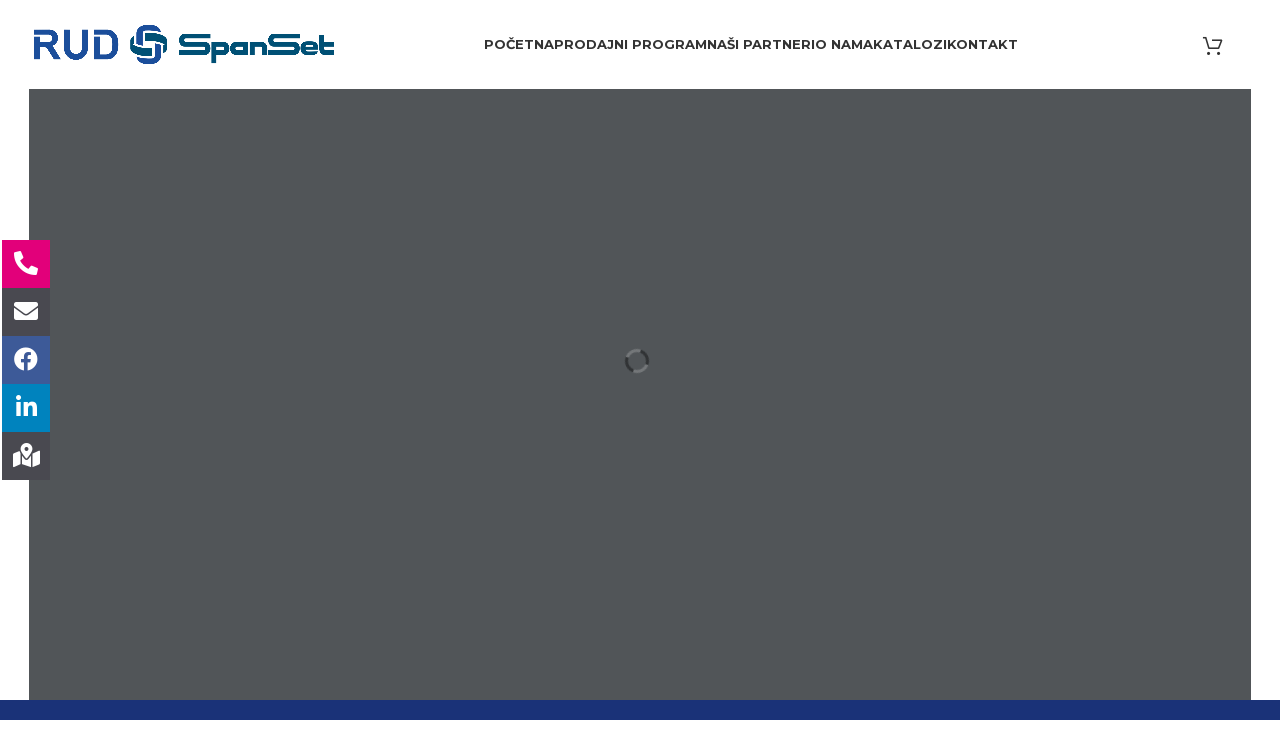

--- FILE ---
content_type: text/css
request_url: https://rudliftingserbia.rs/wp-content/uploads/2024/11/xts-default_header-1731987702.css?ver=7.3.4
body_size: 174
content:
:root{
	--wd-top-bar-h: 0.001px;
	--wd-top-bar-sm-h: 0.001px;
	--wd-top-bar-sticky-h: 0.001px;

	--wd-header-general-h: 89px;
	--wd-header-general-sm-h: 60px;
	--wd-header-general-sticky-h: 65px;

	--wd-header-bottom-h: 0.001px;
	--wd-header-bottom-sm-h: 0.001px;
	--wd-header-bottom-sticky-h: 0.001px;

	--wd-header-clone-h: 0.001px;
}


.whb-sticked .whb-general-header .wd-dropdown {
	margin-top: 12.5px;
}

.whb-sticked .whb-general-header .wd-dropdown:after {
	height: 22.5px;
}



@media (min-width: 1025px) {
	
		.whb-general-header-inner {
		height: 89px;
		max-height: 89px;
	}

		.whb-sticked .whb-general-header-inner {
		height: 65px;
		max-height: 65px;
	}
		
	
	
	}

@media (max-width: 1024px) {
	
		.whb-general-header-inner {
		height: 60px;
		max-height: 60px;
	}
	
	
	
	}
		
.whb-top-bar {
	background-color: rgba(130, 183, 53, 1);
}


--- FILE ---
content_type: text/css
request_url: https://rudliftingserbia.rs/wp-content/uploads/2024/11/xts-theme_settings_default-1731990790.css?ver=7.3.4
body_size: 1037
content:
@font-face {
	font-weight: normal;
	font-style: normal;
	font-family: "woodmart-font";
	src: url("//rudliftingserbia.rs/wp-content/themes/woodmart/fonts/woodmart-font-1-400.woff2?v=7.3.4") format("woff2");
}

.wd-popup.wd-promo-popup{
	background-color:#111111;
	background-image: url(https://development.nextvision.in.rs/rudlifting/wp-content/uploads/2021/10/corporate-2-popup.jpg);
	background-repeat:no-repeat;
	background-size:cover;
	background-position:center center;
}

.page-title-default{
	background-color:#0a0a0a;
	background-image: none;
	background-size:cover;
	background-position:center center;
}

.footer-container{
	background-color:rgb(17,17,17);
	background-image: url(https://rudliftingserbia.rs/wp-content/uploads/2023/07/ki.jpg);
}

:root{
--wd-text-font:"Montserrat", Arial, Helvetica, sans-serif;
--wd-text-font-weight:400;
--wd-text-color:rgb(45,45,45);
--wd-text-font-size:16px;
}
:root{
--wd-title-font:"Montserrat", Arial, Helvetica, sans-serif;
--wd-title-font-weight:700;
--wd-title-color:#242424;
}
:root{
--wd-entities-title-font:"Montserrat", Arial, Helvetica, sans-serif;
--wd-entities-title-font-weight:700;
--wd-entities-title-color:rgb(51,51,51);
--wd-entities-title-color-hover:rgb(51 51 51 / 65%);
}
:root{
--wd-alternative-font:"Montserrat", Arial, Helvetica, sans-serif;
}
:root{
--wd-widget-title-font:"Montserrat", Arial, Helvetica, sans-serif;
--wd-widget-title-font-weight:700;
--wd-widget-title-transform:uppercase;
--wd-widget-title-color:#333;
--wd-widget-title-font-size:16px;
}
:root{
--wd-header-el-font:"Montserrat", Arial, Helvetica, sans-serif;
--wd-header-el-font-weight:700;
--wd-header-el-transform:uppercase;
--wd-header-el-font-size:13px;
}
:root{
--wd-primary-color:rgb(34,57,129);
}
:root{
--wd-alternative-color:rgb(226,0,122);
}
:root{
--wd-link-color:#333333;
--wd-link-color-hover:#242424;
}
:root{
--btn-default-bgcolor:rgb(226,0,122);
}
:root{
--btn-default-bgcolor-hover:rgb(226,0,122);
}
:root{
--btn-accented-bgcolor:rgb(226,0,122);
}
:root{
--btn-accented-bgcolor-hover:rgb(226,0,122);
}
:root{
--notices-success-bg:#459647;
}
:root{
--notices-success-color:#fff;
}
:root{
--notices-warning-bg:#E0B252;
}
:root{
--notices-warning-color:#fff;
}

	:root{
					
			
							--wd-form-brd-radius: 0px;
					
					--wd-form-brd-width: 2px;
		
					--btn-default-color: #333;
		
					--btn-default-color-hover: #333;
		
					--btn-accented-color: #fff;
		
					--btn-accented-color-hover: #fff;
		
									--btn-default-brd-radius: 0px;
				--btn-default-box-shadow: none;
				--btn-default-box-shadow-hover: none;
				--btn-default-box-shadow-active: none;
				--btn-default-bottom: 0px;
			
			
			
					
					
							--btn-accented-bottom-active: -1px;
				--btn-accented-brd-radius: 0px;
				--btn-accented-box-shadow: inset 0 -2px 0 rgba(0, 0, 0, .15);
				--btn-accented-box-shadow-hover: inset 0 -2px 0 rgba(0, 0, 0, .15);
			
			
					
							
					--wd-brd-radius: 0px;
		
					--wd-cat-brd-radius: 5px;
			}

	
	
			:root{
			--wd-container-w: 1222px;
		}
	
			@media (min-width: 1222px) {
			[data-vc-full-width]:not([data-vc-stretch-content]),
			:is(.vc_section, .vc_row).wd-section-stretch {
				padding-left: calc((100vw - 1222px - var(--wd-sticky-nav-w) - var(--wd-scroll-w)) / 2);
				padding-right: calc((100vw - 1222px - var(--wd-sticky-nav-w) - var(--wd-scroll-w)) / 2);
			}
		}
	
	
	
	
	
	
	
.fm-bar.fm-button-space li:not(:last-child) {
    margin-bottom: 0px !important;
}



.table td {
    padding: 5px 12px !important;
    border-bottom: 1px solid var(--brdcolor-gray-300);
}

table td {
    padding: 5px 12px;
    border-bottom: 1px solid var(--brdcolor-gray-300);
}

.wd-meta-reply a {
    position: relative;
    display: block;
    width: 20px;
    height: 20px;
    color: var(--color-gray-400);
    text-align: center;
    font-size: 0;
    line-height: 20px;
    display: none !important;
}

.tablepress>:where(thead,tfoot)>*>th {
    background-color: #1c3884 !important;
    color: var(--head-text-color);
    font-weight: 700;
    vertical-align: middle;
    word-break: normal;
}

--- FILE ---
content_type: application/javascript
request_url: https://rudliftingserbia.rs/wp-content/plugins/real3d-flipbook/js/flipbook.pdfservice.min.js?ver=3.40
body_size: 7252
content:
/*!
 * Real3D FlipBook [https://real3dflipbook.com]
 * @author creativeinteractivemedia [https://codecanyon.net/user/creativeinteractivemedia/portfolio]
 * @version 3.40
 * @date 2023-09-21
 */
var FLIPBOOK=FLIPBOOK||{};FLIPBOOK.PdfService=function(e,t,n){var i,a=this;switch(this.pdfDocument=e,this.pdfInfo=e._pdfInfo,this.numPages=this.pdfInfo.numPages,this.webgl="webgl"==n.viewMode&&this.numPages>1,this.options=n,this.main=n.main,this.main=t,this.pages=[],this.thumbs=[],this.canvasBuffer=[],window.cb=this.canvasBuffer,this.viewports=[],this.eventBus=new EventBus,this.linkService=new PDFLinkService({eventBus:this.eventBus}),this.linkService.setViewer(this.main),this.linkService.setDocument(e),n.pdfLinkTarget){case"_self":i=pdfjsLib.LinkTarget.SELF;break;case"_parent":i=pdfjsLib.LinkTarget.PARENT;break;case"_top":i=pdfjsLib.LinkTarget.TOP;break;default:i=pdfjsLib.LinkTarget.BLANK}this.linkService.externalLinkTarget=i,window._dbg=0,t.on("turnpagecomplete",(function(e){a.rightIndex=e.rightIndex,a.clearCanvasBuffer()})),t.on("lightboxclose",(function(){a.clearCanvasBuffer(!0)})),this.getCanvas=function(e){var t,n;for(t=0;t<this.canvasBuffer.length;t++){if((n=this.canvasBuffer[t]).available){n.available=!1,n.double=!1;break}n=null}return n||((n=document.createElement("canvas")).available=!1,n.index=this.canvasBuffer.length,this.canvasBuffer.push(n)),n.rendering=!0,n.rendered=!1,n},this.isRendering=function(e,t){var n=!1;return this.canvasBuffer.forEach((function(i){i.size==t&&i.pdfPageIndex==e&&i.rendering&&(n=!0)})),n},this.isRendered=function(e,t){var n=!1;return this.canvasBuffer.forEach((function(i){i.size==t&&i.pdfPageIndex==e&&i.rendered&&(n=!0)})),n},this.clearCanvasBuffer=function(e){var t=this,n=[],i=this.options.isMobile?6:50;e&&(i=2);var a=this.rightIndex;this.canvasBuffer.forEach((function(e){(!e.rendering&&a-e.pageIndex>1+i||a-e.pageIndex<-i)&&e.pageIndex>-1&&(e.pdfPageIndex>-1&&(delete t.pages[e.pdfPageIndex].canvas[e.size],t.pages[e.pdfPageIndex].cleanup()),n.push({index:e.pageIndex,size:e.size}),e.double&&n.push({index:e.pageIndex-1,size:e.size}),e.getContext("2d").clearRect(0,0,e.width,e.height),e.width=e.height=0,e.pageIndex=-100,e.available=!0,e.rendered=!1)}))},this.loadThumbs=function(e,t){var n=this;this.thumbLoading=this.thumbLoading||0,this.thumbLoading>=this.pdfInfo.numPages?t.call(n):this.loadThumb(this.thumbLoading,(function(i){n.options.thumbLoaded(i),n.thumbLoading++,n.loadThumbs(e,t)}))},this.loadThumb=function(e,t){var n=this;this.getViewport(e,(function(){var i=n.pages[e],a=100/i.getViewport({scale:1}).height,r=i.getViewport({scale:a}),s=document.createElement("canvas");s.index=e;var o=s.getContext("2d");s.height=r.height,s.width=r.width;var l={canvasContext:o,viewport:r};i.cleanupAfterRender=!0,i.render(l).then((function(){i.cleanup(),t&&t.call(n,s)}))}))},this.init=function(e){a.getViewport(0,(function(t){a.r1=t.width/t.height,1==a.pdfInfo.numPages?(a.double=!1,a.main.trigger("pdfinit")):a.getViewport(1,(function(t){a.r2=t.width/t.height,a.double=a.r2/a.r1>1.5,a.backCover=e||!0,a.main.trigger("pdfinit")}))}))},this.loadOutline=function(e){var t=this;this.pdfDocument.getOutline().then((function(n){t.outline=n,t.outlineLoaded=!0,e.call(t,n)}))},this.startLoadingText=function(){this.loadingText=!0},this.stopLoadingText=function(){this.loadingText=!1},this.getPdfPage=async function(e){return this.pages[e]||await this.pdfDocument.getPage(e+1)},this.getPageViewport=async function(e){return(await this.getPage(e)).getViewport({scale:1})},this.getViewport=function(t,n){t>=a.pdfInfo.numPages||(a.pages[t]?(a.viewports[t]=a.pages[t].getViewport({scale:1}),n.call(a,a.viewports[t])):e.getPage(t+1).then((function(e){a.pages[e._pageIndex]=e,a.getViewport(e._pageIndex,n)})))},this.getText=function(e,t){var n=this;this.getViewport(e,(function(i){var a=n.pages[e];n.getTextContent(a,(function(){t.call(n,a)}))}))},this.getTextAllPages=function(e){var t=this;this.loadingTextFromPage=this.loadingTextFromPage||0,this.getText(this.loadingTextFromPage,(function(){t.loadingTextFromPage==t.numPages-1?e&&e.call(t):(t.loadingTextFromPage++,t.getTextAllPages(e))}))},this.findInPage=function(e,t,n){var i=this;this.findInPageCallbacks=this.findInPageCallbacks||[],this.findInPageCallbacks[t]=n,this.searchingString=e,this.pages[t]&&this.pages[t].textContent?i.findInPageTextContentAvailable(this.pages[t],t):this.getText(t,(function(e){i.findInPageTextContentAvailable(e,t)}))},this.findInPageTextContentAvailable=function(e,t){var n=e.textContent.items;if(void 0===e.textContentString){e.textContentString="";for(var i=0;i<n.length;i++)e.textContentString+=n[i].str}var a=this,r=[],s="";n.forEach((function(e){s+=e.str})),s=s.replace(/\s+/g," ").trim(),a.searchingString=a.searchingString.replace(/\s+/g," ").trim();let o=new RegExp(a.searchingString,"ig"),l=new RegExp(a.searchingString,"i"),d=s.match(o);if(d){d.forEach((function(e){r.push({page:t})}));let e=s.search(l);-1!==e&&(s=s.substring(e))}var c=this.findInPageCallbacks[t];c&&c.call(this,r,e.htmlContent,e._pageIndex,s.substring(0,60)+"..."),this.findInPageCallbacks[t]=null},this.getThumb=function(e,t,n){this.getViewport(e,(function(i){var r=a.pages[e];if(r.thumb)n.call(a,r.thumb);else{var s=t/a.viewports[e].height;i=r.getViewport({scale:s});var o=document.createElement("canvas");r.thumb=o;var l=o.getContext("2d");o.height=i.height,o.width=i.width;var d={canvasContext:l,viewport:i};r.cleanupAfterRender=!0,r.render(d).then((function(){r.cleanup(),n.call(a,r.thumb)}))}}))},this.getPage=function(t,n){var i=this;(i.double?Math.round(t/2)+1:t+1)>this.pdfInfo.numPages||e.getPage(t).then((function(e){i.renderPage(e,n)}))},this.renderPage=function(e,t,n){var i=this;if(e.canvas=e.canvas||{},e.image=e.image||{},e.canvas[t]&&e.canvas[t].rendered)return n&&n.call(i,e),void(n=null);if(e.rendering)setTimeout((function(){i.renderPage(e,t,n)}),100);else if(e.canvas[t]&&e.canvas[t].rendering)setTimeout((function(){i.renderPage(e,t,n)}),100);else{var a;e.rendering=!0;var r=e.getViewport({scale:1}),s=r.width<=r.height||!i.webgl?t/r.height:t/r.width,o=e.getViewport({scale:s});(a="undefined"!=typeof OffscreenCanvas?new OffscreenCanvas(o.width,o.height):i.getCanvas(t)).size=t,a.pdfPageIndex=e._pageIndex,a.width=o.width,a.height=o.height;var l=a.getContext("2d");l.fillStyle="#FFFFFF",l.fillStyle="#000000";var d={canvasContext:l,viewport:o};e.scale=s,e.canvas[t]=a,e.canvas[t].ratio=o.width/o.height,e.cleanupAfterRender=!0,e.render(d).promise.then((function(){d=null,n&&n.call(i,e),e.rendering=!1,n=null}))}},this.renderBookPage=function(e,t,n){var i=this.options.doublePage?Math.round(e/2):e;this.renderPageFromPdf(i,t,n)},this.loadPageTextLayer=async function(e){const t=await a.getPdfPage(e);return a.options.pdfTextLayer&&(t.textloadingTask=t.textloadingTask||t.getTextContent(),t.textContent=await t.textloadingTask),a.options.annotationLayer&&(t.annotationloadingTask=t.annotationloadingTask||t.getAnnotations({intent:"display"}),t.annotations=await t.annotationloadingTask),t},this.loadTextLayer=async function(e,t){var i=this.options.doublePage?Math.round(e/2):e,a=this;const r=await this.loadPageTextLayer(i);var s=n.pages[e]||{};if(s.index=e,s.htmlContentInitialized)t.call(this);else{s.htmlContentInitialized=!0,s.textRendering=!0;var o=document.createElement("div");if(o.classList.add("flipbook-page-htmlContent"),o.dataset.pageNumber=i+1,s.htmlContent&&jQuery(o).append(jQuery(s.htmlContent)),s.htmlContent=o,r.textContent){var l=document.createElement("div");l.className="flipbook-textLayer",o.appendChild(l),s.textLayerDiv=o;var d=1e3/r.getViewport({scale:1}).height;l.style.width=String(1e3*r.getViewport({scale:1}).width/r.getViewport({scale:1}).height)+"px",l.style.height="1000px";var c=new TextLayerBuilder({eventBus:a.eventBus,textLayerDiv:l,pageIndex:i,viewport:r.getViewport({scale:d})});if(c.setTextContent(r.textContent),c.render(),r.annotations.length>0){var h=document.createElement("div");h.className="annotationLayer",o.appendChild(h);var g={viewport:r.getViewport({scale:1e3/r.getViewport({scale:1}).height}).clone({dontFlip:!0}),div:h,annotations:r.annotations,page:r,linkService:a.linkService};pdfjsLib.AnnotationLayer.render(g)}o.style.transformOrigin="0 0",this.eventBus.on("textlayerrendered",(function(e){e.source.pageIdx==i&&(s.textRendering=!1,s.textLayerRendered=!0,a.main.trigger("textlayerrendered",{index:i}),a.options.pdfAutoLinks&&s.htmlContent.querySelectorAll("span").forEach((function(e){e.innerHTML=a.Linkify(e.innerHTML)})),t.call(this))}))}else t.call(this)}},this.Linkify=function(e){var t=e.replace(/(\b(https?|ftp):\/\/[-A-Z0-9+&@#\/%?=~_|!:,.;]*[-A-Z0-9+&@#\/%=~_|])/gim,'<a href="$1" target="_blank" class="flipbook-page-auto-link">$1</a>');return t=(t=t.replace(/(^|[^\/])(www\.[\S]+(\b|$))/gim,'$1<a href="http://$2" target="_blank" class="flipbook-page-auto-link">$2</a>')).replace(/(([a-zA-Z0-9_\-\.]+)@[a-zA-Z_]+?(?:\.[a-zA-Z]{2,6}))+/gim,'<a href="mailto:$1" class="flipbook-page-auto-link">$1</a>')},this.renderPageFromPdf=function(e,t,n){var i=this;if(e>=this.pdfInfo.numPages&&n.call(i),this.pages[e]){var a=e,r=this.pages[e];this.isRendering(a,t)?setTimeout((function(){i.renderPageFromPdf(e,t,n)}),300):this.isRendered(a,t)?this.onPdfPageRendered(i.pages[a],t,n):this.renderPage(r,t,(function(e){i.onPdfPageRendered(e,t,n)}))}else this.getViewport(e,(function(a){i.renderPageFromPdf(e,t,n)}))},this.onBookPageRendered=function(e,t,n,i){this.main.trigger("pageLoaded",{index:n,size:i,canvas:t,images:e.image[i]})},this.getBookPage=function(e,t){var n=null;return this.canvasBuffer.forEach((function(i){i.pageIndex==e&&i.size==t&&(n=i)})),n},this.onPdfPageImageReady=function(e,t,i){if(e.canvas&&e.canvas[t]&&e.image[t]){var r=e.canvas[t],s=e.image[t],o=e._pageIndex;if(r.pdfPageIndex=o,n.doublePage)if(0==o)r.pageIndex=0,r.rendering=!1,r.rendered=!0,a.onBookPageRendered(e,r,0,t);else if(o==n.pages.length/2)r.pageIndex=n.numPages-1,r.rendering=!1,r.rendered=!0,a.onBookPageRendered(e,r,n.numPages-1,t);else if(a.webgl)r.double=!0,r.scaleX=r.width/2/t,r.pageIndex=2*o,r.rendering=!1,r.rendered=!0,a.onBookPageRendered(e,r,2*o,t),a.onBookPageRendered(e,r,2*o-1,t);else{var l=a.options.rightToLeft?2*o-1:2*o,d=a.options.rightToLeft?2*o:2*o-1;a.onBookPageRendered(e,s,d,t),a.onBookPageRendered(e,s.clone,l,t),r.size=200,r.pageIndex=d,r.rendering=!1,r.rendered=!0}else r.pageIndex=o,r.index=o,r.size=t,r.rendering=!1,r.rendered=!0,a.onBookPageRendered(e,r,o,t);i&&i.call(a,{canvas:r,image:e.image,size:t,pdfPageIndex:o,htmlContent:e.htmlContent}),i=null}},this.onPdfPageRendered=function(e,t,i){var a=this;if(e.canvas&&e.canvas[t]){var r=e.canvas[t],s=e._pageIndex;if(r.pdfPageIndex=s,e.image[t])this.onPdfPageImageReady(e,t,i);else{if(r.creatingBlob)return void setTimeout((function(){a.onPdfPageRendered(e,t,i)}),100);function o(o){const l=document.createElement("img");let d;const c=URL.createObjectURL(o);let h=!1;l.onload=function(){l.loaded=!0,h||d&&!d.loaded||(URL.revokeObjectURL(c),h=!0,r.width=r.height=1,r.getContext("2d").clearRect(0,0,1,1),r.pageIndex=-100,r.available=!0,r.rendered=!1,r.creatingBlob=!1,a.onPdfPageImageReady(e,t,i))},e.image[t]=l,l.src=c,n.doublePage&&s>0&&s<n.pages.length/2&&!a.webgl&&(d=document.createElement("img"),d.onload=function(){d.loaded=!0,!h&&l.loaded&&(URL.revokeObjectURL(c),h=!0,r.width=r.height=1,r.getContext("2d").clearRect(0,0,1,1),r.pageIndex=-100,r.available=!0,r.rendered=!1,r.creatingBlob=!1,a.onPdfPageImageReady(e,t,i))},d.src=c,e.image[t].clone=d)}r.creatingBlob=!0,"undefined"!=typeof OffscreenCanvas?r.convertToBlob({type:"image/webp"}).then(o):r.toBlob(o,"image/webp")}}},this.getTextContent=function(e,t){if(e.getTextCallback=t,e.textContent)e.getTextCallback(e);else{if(e.textContentLoading){var n=this;return void setTimeout((function(){n.getTextContent(e,t)}),100)}e.getTextContent().then((function(t){e.textContent=t,e.textContentLoading=!1,e.textContentLoaded=!0,e.getTextCallback(e)})),e.textContentLoading=!0}}},FLIPBOOK.PdfService.prototype={};var _createClass=function(){function e(e,t){for(var n=0;n<t.length;n++){var i=t[n];i.enumerable=i.enumerable||!1,i.configurable=!0,"value"in i&&(i.writable=!0),Object.defineProperty(e,i.key,i)}}return function(t,n,i){return n&&e(t.prototype,n),i&&e(t,i),t}}();function _classCallCheck(e,t){if(!(e instanceof t))throw new TypeError("Cannot call a class as a function")}var EventBus=function(){function e(){var t=(arguments.length>0&&void 0!==arguments[0]?arguments[0]:{}).dispatchToDOM,n=void 0!==t&&t;_classCallCheck(this,e),this._listeners=Object.create(null),this._dispatchToDOM=!0===n}return _createClass(e,[{key:"on",value:function(e,t){var n=this._listeners[e];n||(n=[],this._listeners[e]=n),n.push(t)}},{key:"off",value:function(e,t){var n=this._listeners[e],i=void 0;!n||(i=n.indexOf(t))<0||n.splice(i,1)}},{key:"dispatch",value:function(e){var t=this._listeners[e];if(t&&0!==t.length){var n=Array.prototype.slice.call(arguments,1);t.slice(0).forEach((function(e){e.apply(null,n)})),this._dispatchToDOM&&this._dispatchDOMEvent(e,n)}else if(this._dispatchToDOM){var i=Array.prototype.slice.call(arguments,1);this._dispatchDOMEvent(e,i)}}},{key:"_dispatchDOMEvent",value:function(e){var t=arguments.length>1&&void 0!==arguments[1]?arguments[1]:null;if(this._dispatchToDOM){var n=Object.create(null);if(t&&t.length>0){var i=t[0];for(var a in i){var r=i[a];if("source"!==a)n[a]=r;else if(r===window||r===document)return}}var s=document.createEvent("CustomEvent");s.initCustomEvent(e,!0,!0,n),document.dispatchEvent(s)}}}]),e}(),EXPAND_DIVS_TIMEOUT=300,MATCH_SCROLL_OFFSET_TOP=-50,MATCH_SCROLL_OFFSET_LEFT=-400,TextLayerBuilder=function(){function e(t){var n=t.textLayerDiv,i=t.eventBus,a=t.pageIndex,r=t.viewport,s=t.findController,o=void 0===s?null:s,l=t.enhanceTextSelection,d=void 0!==l&&l;_classCallCheck(this,e),this.textLayerDiv=n,this.eventBus=i||(0,_dom_events.getGlobalEventBus)(),this.textContent=null,this.textContentItemsStr=[],this.textContentStream=null,this.renderingDone=!1,this.pageIdx=a,this.pageNumber=this.pageIdx+1,this.matches=[],this.viewport=r,this.textDivs=[],this.findController=o,this.textLayerRenderTask=null,this.enhanceTextSelection=d,this._boundEvents=Object.create(null),this._bindEvents(),this._bindMouse()}return _createClass(e,[{key:"_finishRendering",value:function(){if(this.renderingDone=!0,!this.enhanceTextSelection){var e=document.createElement("div");e.className="endOfContent",this.textLayerDiv.appendChild(e)}this.eventBus.dispatch("textlayerrendered",{source:this,pageNumber:this.pageNumber,numTextDivs:this.textDivs.length})}},{key:"render",value:function(){var e=this,t=arguments.length>0&&void 0!==arguments[0]?arguments[0]:0;if((this.textContent||this.textContentStream)&&!this.renderingDone){this.cancel(),this.textDivs=[];var n=document.createDocumentFragment();this.textLayerRenderTask=(0,pdfjsLib.renderTextLayer)({textContent:this.textContent,textContentStream:this.textContentStream,container:n,viewport:this.viewport,textDivs:this.textDivs,textContentItemsStr:this.textContentItemsStr,timeout:t,enhanceTextSelection:this.enhanceTextSelection}),this.textLayerRenderTask.promise.then((function(){e.textLayerDiv.appendChild(n),e._finishRendering(),e.updateMatches()}),(function(e){}))}}},{key:"cancel",value:function(){this.textLayerRenderTask&&(this.textLayerRenderTask.cancel(),this.textLayerRenderTask=null)}},{key:"setTextContentStream",value:function(e){this.cancel(),this.textContentStream=e}},{key:"setTextContent",value:function(e){this.cancel(),this.textContent=e}},{key:"convertMatches",value:function(e,t){var n=0,i=0,a=this.textContentItemsStr,r=a.length-1,s=null===this.findController?0:this.findController.state.query.length,o=[];if(!e)return o;for(var l=0,d=e.length;l<d;l++){for(var c=e[l];n!==r&&c>=i+a[n].length;)i+=a[n].length,n++;n===a.length&&console.error("Could not find a matching mapping");var h={begin:{divIdx:n,offset:c-i}};for(c+=t?t[l]:s;n!==r&&c>i+a[n].length;)i+=a[n].length,n++;h.end={divIdx:n,offset:c-i},o.push(h)}return o}},{key:"renderMatches",value:function(e){if(0!==e.length){var t=this.textContentItemsStr,n=this.textDivs,i=null,a=this.pageIdx,r=null!==this.findController&&a===this.findController.selected.pageIdx,s=null===this.findController?-1:this.findController.selected.matchIdx,o={divIdx:-1,offset:void 0},l=s,d=l+1;if(null!==this.findController&&this.findController.state.highlightAll)l=0,d=e.length;else if(!r)return;for(var c=l;c<d;c++){var h=e[c],g=h.begin,u=h.end,f=r&&c===s?" selected":"";if(this.findController&&this.findController.selected.matchIdx===c&&this.findController.selected.pageIdx===a){var v={top:MATCH_SCROLL_OFFSET_TOP,left:MATCH_SCROLL_OFFSET_LEFT};(0,_ui_utils.scrollIntoView)(n[g.divIdx],v,!0)}if(i&&g.divIdx===i.divIdx?y(i.divIdx,i.offset,g.offset):(null!==i&&y(i.divIdx,i.offset,o.offset),m(g)),g.divIdx===u.divIdx)y(g.divIdx,g.offset,u.offset,"highlight"+f);else{y(g.divIdx,g.offset,o.offset,"highlight begin"+f);for(var p=g.divIdx+1,x=u.divIdx;p<x;p++)n[p].className="highlight middle"+f;m(u,"highlight end"+f)}i=u}i&&y(i.divIdx,i.offset,o.offset)}function m(e,t){var i=e.divIdx;n[i].textContent="",y(i,0,e.offset,t)}function y(e,i,a,r){var s=n[e],o=t[e].substring(i,a),l=document.createTextNode(o);if(r){var d=document.createElement("span");return d.className=r,d.appendChild(l),void s.appendChild(d)}s.appendChild(l)}}},{key:"updateMatches",value:function(){if(this.renderingDone){for(var e=this.matches,t=this.textDivs,n=this.textContentItemsStr,i=-1,a=0,r=e.length;a<r;a++){for(var s=e[a],o=Math.max(i,s.begin.divIdx),l=s.end.divIdx;o<=l;o++){var d=t[o];d.textContent=n[o],d.className=""}i=s.end.divIdx+1}if(this.findController&&this.findController.highlightMatches){var c=void 0,h=void 0;null!==this.findController&&(c=this.findController.pageMatches[this.pageIdx]||null,h=this.findController.pageMatchesLength&&this.findController.pageMatchesLength[this.pageIdx]||null),this.matches=this.convertMatches(c,h),this.renderMatches(this.matches)}}}},{key:"_bindEvents",value:function(){var e=this,t=this.eventBus,n=this._boundEvents;n.pageCancelled=function(i){if(i.pageNumber===e.pageNumber)if(e.textLayerRenderTask)console.error("TextLayerBuilder._bindEvents: `this.cancel()` should have been called when the page was reset, or rendering cancelled.");else for(var a in n)t.off(a.toLowerCase(),n[a]),delete n[a]},n.updateTextLayerMatches=function(t){t.pageIndex!==e.pageIdx&&-1!==t.pageIndex||e.updateMatches()},t.on("pagecancelled",n.pageCancelled),t.on("updatetextlayermatches",n.updateTextLayerMatches)}},{key:"_bindMouse",value:function(){var e=this,t=this.textLayerDiv,n=null;t.addEventListener("mousedown",(function(i){if(e.enhanceTextSelection&&e.textLayerRenderTask)return e.textLayerRenderTask.expandTextDivs(!0),void(n&&(clearTimeout(n),n=null));var a=t.querySelector(".endOfContent");if(a){var r=i.target!==t;if(r=r&&"none"!==window.getComputedStyle(a).getPropertyValue("-moz-user-select")){var s=t.getBoundingClientRect(),o=Math.max(0,(i.pageY-s.top)/s.height);a.style.top=(100*o).toFixed(2)+"%"}a.classList.add("active")}})),t.addEventListener("mouseup",(function(){if(e.enhanceTextSelection&&e.textLayerRenderTask)n=setTimeout((function(){e.textLayerRenderTask&&e.textLayerRenderTask.expandTextDivs(!1),n=null}),EXPAND_DIVS_TIMEOUT);else{var i=t.querySelector(".endOfContent");i&&(i.style.top="",i.classList.remove("active"))}}))}}]),e}(),DefaultTextLayerFactory=function(){function e(){_classCallCheck(this,e)}return _createClass(e,[{key:"createTextLayerBuilder",value:function(e,t,n){return new TextLayerBuilder({textLayerDiv:e,pageIndex:t,viewport:n,enhanceTextSelection:arguments.length>3&&void 0!==arguments[3]&&arguments[3]})}}]),e}(),PDFLinkService=function(){function e(){var t=arguments.length>0&&void 0!==arguments[0]?arguments[0]:{},n=t.eventBus,i=t.externalLinkTarget,a=void 0===i?null:i,r=t.externalLinkRel,s=void 0===r?null:r;_classCallCheck(this,e),this.eventBus=n||(0,_dom_events.getGlobalEventBus)(),this.externalLinkTarget=a,this.externalLinkRel=s,this.baseUrl=null,this.pdfDocument=null,this.pdfViewer=null,this.pdfHistory=null,this._pagesRefCache=null}return _createClass(e,[{key:"setDocument",value:function(e){var t=arguments.length>1&&void 0!==arguments[1]?arguments[1]:null;this.baseUrl=t,this.pdfDocument=e,this._pagesRefCache=Object.create(null)}},{key:"setViewer",value:function(e){this.pdfViewer=e}},{key:"setHistory",value:function(e){this.pdfHistory=e}},{key:"goToDestination",value:function(e){var t=this,n=function n(i){var a=i.namedDest,r=i.explicitDest,s=r[0],o=void 0;if(s instanceof Object||"object"==typeof s){if(null===(o=t._cachedPageNumber(s)))return void t.pdfDocument.getPageIndex(s).then((function(e){t.cachePageRef(e+1,s),n({namedDest:a,explicitDest:r})})).catch((function(){console.error('PDFLinkService.navigateTo: "'+s+'" is not a valid page reference, for dest="'+e+'".')}))}else{if(!Number.isInteger(s))return void console.error('PDFLinkService.navigateTo: "'+s+'" is not a valid destination reference, for dest="'+e+'".');o=s+1}!o||o<1||o>t.pagesCount?console.error('PDFLinkService.navigateTo: "'+o+'" is not a valid page number, for dest="'+e+'".'):(t.pdfHistory&&(t.pdfHistory.pushCurrentPosition(),t.pdfHistory.push({namedDest:a,explicitDest:r,pageNumber:o})),t.pdfViewer.scrollPageIntoView({pageNumber:o,destArray:r}))};new Promise((function(n,i){"string"!=typeof e?n({namedDest:"",explicitDest:e}):t.pdfDocument.getDestination(e).then((function(t){n({namedDest:e,explicitDest:t})}))})).then((function(t){Array.isArray(t.explicitDest)?n(t):console.error('PDFLinkService.navigateTo: "'+t.explicitDest+'" is not a valid destination array, for dest="'+e+'".')}))}},{key:"navigateTo",value:function(e){var t=this,n=function n(i){var a=i.namedDest,r=i.explicitDest,s=r[0],o=void 0;if(s instanceof Object||"object"==typeof s){if(null===(o=t._cachedPageNumber(s)))return void t.pdfDocument.getPageIndex(s).then((function(e){t.cachePageRef(e+1,s),n({namedDest:a,explicitDest:r})})).catch((function(){console.error('PDFLinkService.navigateTo: "'+s+'" is not a valid page reference, for dest="'+e+'".')}))}else{if(!Number.isInteger(s))return void console.error('PDFLinkService.navigateTo: "'+s+'" is not a valid destination reference, for dest="'+e+'".');o=s+1}!o||o<1||o>t.pagesCount?console.error('PDFLinkService.navigateTo: "'+o+'" is not a valid page number, for dest="'+e+'".'):(t.pdfHistory&&(t.pdfHistory.pushCurrentPosition(),t.pdfHistory.push({namedDest:a,explicitDest:r,pageNumber:o})),t.pdfViewer.scrollPageIntoView({pageNumber:o,destArray:r}))};new Promise((function(n,i){"string"!=typeof e?n({namedDest:"",explicitDest:e}):t.pdfDocument.getDestination(e).then((function(t){n({namedDest:e,explicitDest:t})}))})).then((function(t){Array.isArray(t.explicitDest)?n(t):console.error('PDFLinkService.navigateTo: "'+t.explicitDest+'" is not a valid destination array, for dest="'+e+'".')}))}},{key:"getDestinationHash",value:function(e){if("string"==typeof e)return this.getAnchorUrl("#"+escape(e));if(Array.isArray(e)){var t=JSON.stringify(e);return this.getAnchorUrl("#"+escape(t))}return this.getAnchorUrl("")}},{key:"getAnchorUrl",value:function(e){return(this.baseUrl||"")+e}},{key:"setHash",value:function(e){var t=void 0,n=void 0;if(e.includes("=")){var i=(0,_ui_utils.parseQueryString)(e);if("search"in i&&this.eventBus.dispatch("findfromurlhash",{source:this,query:i.search.replace(/"/g,""),phraseSearch:"true"===i.phrase}),"nameddest"in i)return void this.navigateTo(i.nameddest);if("page"in i&&(t=0|i.page||1),"zoom"in i){var a=i.zoom.split(","),r=a[0],s=parseFloat(r);r.includes("Fit")?"Fit"===r||"FitB"===r?n=[null,{name:r}]:"FitH"===r||"FitBH"===r||"FitV"===r||"FitBV"===r?n=[null,{name:r},a.length>1?0|a[1]:null]:"FitR"===r?5!==a.length?console.error('PDFLinkService.setHash: Not enough parameters for "FitR".'):n=[null,{name:r},0|a[1],0|a[2],0|a[3],0|a[4]]:console.error('PDFLinkService.setHash: "'+r+'" is not a valid zoom value.'):n=[null,{name:"XYZ"},a.length>1?0|a[1]:null,a.length>2?0|a[2]:null,s?s/100:r]}n?this.pdfViewer.scrollPageIntoView({pageNumber:t||this.page,destArray:n,allowNegativeOffset:!0}):t&&(this.page=t),"pagemode"in i&&this.eventBus.dispatch("pagemode",{source:this,mode:i.pagemode})}else{n=unescape(e);try{n=JSON.parse(n),Array.isArray(n)||(n=n.toString())}catch(e){}if("string"==typeof n||isValidExplicitDestination(n))return void this.navigateTo(n);console.error('PDFLinkService.setHash: "'+unescape(e)+'" is not a valid destination.')}}},{key:"executeNamedAction",value:function(e){switch(e){case"GoBack":this.pdfHistory&&this.pdfHistory.back();break;case"GoForward":this.pdfHistory&&this.pdfHistory.forward();break;case"NextPage":this.page<this.pagesCount&&this.page++;break;case"PrevPage":this.page>1&&this.page--;break;case"LastPage":this.page=this.pagesCount;break;case"FirstPage":this.page=1}this.eventBus.dispatch("namedaction",{source:this,action:e})}},{key:"cachePageRef",value:function(e,t){if(t){var n=t.num+" "+t.gen+" R";this._pagesRefCache[n]=e}}},{key:"_cachedPageNumber",value:function(e){var t=e.num+" "+e.gen+" R";return this._pagesRefCache&&this._pagesRefCache[t]||null}},{key:"pagesCount",get:function(){return this.pdfDocument?this.pdfDocument.numPages:0}},{key:"page",get:function(){return this.pdfViewer.currentPageNumber},set:function(e){this.pdfViewer.currentPageNumber=e}},{key:"rotation",get:function(){return this.pdfViewer.pagesRotation},set:function(e){this.pdfViewer.pagesRotation=e}}]),e}();function isValidExplicitDestination(e){if(!Array.isArray(e))return!1;var t=e.length,n=!0;if(t<2)return!1;var i=e[0];if(!("object"===(void 0===i?"undefined":_typeof(i))&&Number.isInteger(i.num)&&Number.isInteger(i.gen)||Number.isInteger(i)&&i>=0))return!1;var a=e[1];if("object"!==(void 0===a?"undefined":_typeof(a))||"string"!=typeof a.name)return!1;switch(a.name){case"XYZ":if(5!==t)return!1;break;case"Fit":case"FitB":return 2===t;case"FitH":case"FitBH":case"FitV":case"FitBV":if(3!==t)return!1;break;case"FitR":if(6!==t)return!1;n=!1;break;default:return!1}for(var r=2;r<t;r++){var s=e[r];if(!("number"==typeof s||n&&null===s))return!1}return!0}

--- FILE ---
content_type: application/javascript
request_url: https://rudliftingserbia.rs/wp-content/plugins/real3d-flipbook/js/libs/pdf.min.js?ver=3.40
body_size: 82619
content:
/**
 * @licstart The following is the entire license notice for the
 * Javascript code in this page
 *
 * Copyright 2021 Mozilla Foundation
 *
 * Licensed under the Apache License, Version 2.0 (the "License");
 * you may not use this file except in compliance with the License.
 * You may obtain a copy of the License at
 *
 *     http://www.apache.org/licenses/LICENSE-2.0
 *
 * Unless required by applicable law or agreed to in writing, software
 * distributed under the License is distributed on an "AS IS" BASIS,
 * WITHOUT WARRANTIES OR CONDITIONS OF ANY KIND, either express or implied.
 * See the License for the specific language governing permissions and
 * limitations under the License.
 *
 * @licend The above is the entire license notice for the
 * Javascript code in this page
 */
!function(e,t){"object"==typeof exports&&"object"==typeof module?module.exports=t():"function"==typeof define&&define.amd?define("pdfjs-dist/build/pdf",[],t):"object"==typeof exports?exports["pdfjs-dist/build/pdf"]=t():e["pdfjs-dist/build/pdf"]=e.pdfjsLib=t()}(this,(function(){return(()=>{var __webpack_modules__=[,(e,t,r)=>{"use strict";function n(e){return n="function"==typeof Symbol&&"symbol"==typeof Symbol.iterator?function(e){return typeof e}:function(e){return e&&"function"==typeof Symbol&&e.constructor===Symbol&&e!==Symbol.prototype?"symbol":typeof e},n(e)}Object.defineProperty(t,"__esModule",{value:!0}),t.addLinkAttributes=function(e){var t=arguments.length>1&&void 0!==arguments[1]?arguments[1]:{},r=t.url,n=t.target,a=t.rel,i=t.enabled,s=void 0===i||i;(0,o.assert)(r&&"string"==typeof r,'addLinkAttributes: A valid "url" parameter must provided.');var l=(0,o.removeNullCharacters)(r);s?e.href=e.title=l:(e.href="",e.title="Disabled: ".concat(l),e.onclick=function(){return!1});var u="";switch(n){case P.NONE:break;case P.SELF:u="_self";break;case P.BLANK:u="_blank";break;case P.PARENT:u="_parent";break;case P.TOP:u="_top"}e.target=u,e.rel="string"==typeof a?a:m},t.deprecated=function(e){console.log("Deprecated API usage: "+e)},t.getFilenameFromUrl=function(e){var t=e.indexOf("#"),r=e.indexOf("?"),n=Math.min(t>0?t:e.length,r>0?r:e.length);return e.substring(e.lastIndexOf("/",n)+1,n)},t.getPdfFilenameFromUrl=function(e){var t=arguments.length>1&&void 0!==arguments[1]?arguments[1]:"document.pdf";if("string"!=typeof e)return t;if(T(e))return(0,o.warn)('getPdfFilenameFromUrl: ignore "data:"-URL for performance reasons.'),t;var r=/[^/?#=]+\.pdf\b(?!.*\.pdf\b)/i,n=/^(?:(?:[^:]+:)?\/\/[^/]+)?([^?#]*)(\?[^#]*)?(#.*)?$/.exec(e),a=r.exec(n[1])||r.exec(n[2])||r.exec(n[3]);if(a&&(a=a[0]).includes("%"))try{a=r.exec(decodeURIComponent(a))[0]}catch(e){}return a||t},t.isDataScheme=T,t.isFetchSupported=O,t.isPdfFile=function(e){return"string"==typeof e&&/\.pdf$/i.test(e)},t.isValidFetchUrl=F,t.loadScript=function(e){var t=arguments.length>1&&void 0!==arguments[1]&&arguments[1];return new Promise((function(r,n){var a=document.createElement("script");a.src=e,a.onload=function(e){t&&a.remove(),r(e)},a.onerror=function(){n(new Error("Cannot load script at: ".concat(a.src)))},(document.head||document.documentElement).appendChild(a)}))},t.StatTimer=t.RenderingCancelledException=t.PDFDateString=t.PageViewport=t.LinkTarget=t.DOMSVGFactory=t.DOMCMapReaderFactory=t.DOMCanvasFactory=t.DEFAULT_LINK_REL=t.BaseCMapReaderFactory=t.BaseCanvasFactory=void 0;var a,i=(a=r(2))&&a.__esModule?a:{default:a},o=r(4);function s(e,t){var r="undefined"!=typeof Symbol&&e[Symbol.iterator]||e["@@iterator"];if(!r){if(Array.isArray(e)||(r=function(e,t){if(!e)return;if("string"==typeof e)return l(e,t);var r=Object.prototype.toString.call(e).slice(8,-1);"Object"===r&&e.constructor&&(r=e.constructor.name);if("Map"===r||"Set"===r)return Array.from(e);if("Arguments"===r||/^(?:Ui|I)nt(?:8|16|32)(?:Clamped)?Array$/.test(r))return l(e,t)}(e))||t&&e&&"number"==typeof e.length){r&&(e=r);var n=0,a=function(){};return{s:a,n:function(){return n>=e.length?{done:!0}:{done:!1,value:e[n++]}},e:function(e){throw e},f:a}}throw new TypeError("Invalid attempt to iterate non-iterable instance.\nIn order to be iterable, non-array objects must have a [Symbol.iterator]() method.")}var i,o=!0,s=!1;return{s:function(){r=r.call(e)},n:function(){var e=r.next();return o=e.done,e},e:function(e){s=!0,i=e},f:function(){try{o||null==r.return||r.return()}finally{if(s)throw i}}}}function l(e,t){(null==t||t>e.length)&&(t=e.length);for(var r=0,n=new Array(t);r<t;r++)n[r]=e[r];return n}function u(e,t,r,n,a,i,o){try{var s=e[i](o),l=s.value}catch(e){return void r(e)}s.done?t(l):Promise.resolve(l).then(n,a)}function c(e){return function(){var t=this,r=arguments;return new Promise((function(n,a){var i=e.apply(t,r);function o(e){u(i,n,a,o,s,"next",e)}function s(e){u(i,n,a,o,s,"throw",e)}o(void 0)}))}}function f(e,t){if("function"!=typeof t&&null!==t)throw new TypeError("Super expression must either be null or a function");e.prototype=Object.create(t&&t.prototype,{constructor:{value:e,writable:!0,configurable:!0}}),t&&d(e,t)}function d(e,t){return d=Object.setPrototypeOf||function(e,t){return e.__proto__=t,e},d(e,t)}function h(e){var t=function(){if("undefined"==typeof Reflect||!Reflect.construct)return!1;if(Reflect.construct.sham)return!1;if("function"==typeof Proxy)return!0;try{return Boolean.prototype.valueOf.call(Reflect.construct(Boolean,[],(function(){}))),!0}catch(e){return!1}}();return function(){var r,a=p(e);if(t){var i=p(this).constructor;r=Reflect.construct(a,arguments,i)}else r=a.apply(this,arguments);return function(e,t){if(t&&("object"===n(t)||"function"==typeof t))return t;return function(e){if(void 0===e)throw new ReferenceError("this hasn't been initialised - super() hasn't been called");return e}(e)}(this,r)}}function p(e){return p=Object.setPrototypeOf?Object.getPrototypeOf:function(e){return e.__proto__||Object.getPrototypeOf(e)},p(e)}function v(e,t){if(!(e instanceof t))throw new TypeError("Cannot call a class as a function")}function y(e,t){for(var r=0;r<t.length;r++){var n=t[r];n.enumerable=n.enumerable||!1,n.configurable=!0,"value"in n&&(n.writable=!0),Object.defineProperty(e,n.key,n)}}function g(e,t,r){return t&&y(e.prototype,t),r&&y(e,r),e}var m="noopener noreferrer nofollow";t.DEFAULT_LINK_REL=m;var b="http://www.w3.org/2000/svg",_=function(){function e(){v(this,e),this.constructor===e&&(0,o.unreachable)("Cannot initialize BaseCanvasFactory.")}return g(e,[{key:"create",value:function(e,t){(0,o.unreachable)("Abstract method `create` called.")}},{key:"reset",value:function(e,t,r){if(!e.canvas)throw new Error("Canvas is not specified");if(t<=0||r<=0)throw new Error("Invalid canvas size");e.canvas.width=t,e.canvas.height=r}},{key:"destroy",value:function(e){if(!e.canvas)throw new Error("Canvas is not specified");e.canvas.width=0,e.canvas.height=0,e.canvas=null,e.context=null}}]),e}();t.BaseCanvasFactory=_;var A=function(e){f(r,e);var t=h(r);function r(){var e,n=(arguments.length>0&&void 0!==arguments[0]?arguments[0]:{}).ownerDocument,a=void 0===n?globalThis.document:n;return v(this,r),(e=t.call(this))._document=a,e}return g(r,[{key:"create",value:function(e,t){if(e<=0||t<=0)throw new Error("Invalid canvas size");var r=this._document.createElement("canvas"),n=r.getContext("2d");return r.width=e,r.height=t,{canvas:r,context:n}}}]),r}(_);t.DOMCanvasFactory=A;var S=function(){function e(t){var r=t.baseUrl,n=void 0===r?null:r,a=t.isCompressed,i=void 0!==a&&a;v(this,e),this.constructor===e&&(0,o.unreachable)("Cannot initialize BaseCMapReaderFactory."),this.baseUrl=n,this.isCompressed=i}var t;return g(e,[{key:"fetch",value:(t=c(i.default.mark((function e(t){var r,n,a,s=this;return i.default.wrap((function(e){for(;;)switch(e.prev=e.next){case 0:if(r=t.name,this.baseUrl){e.next=3;break}throw new Error('The CMap "baseUrl" parameter must be specified, ensure that the "cMapUrl" and "cMapPacked" API parameters are provided.');case 3:if(r){e.next=5;break}throw new Error("CMap name must be specified.");case 5:return n=this.baseUrl+r+(this.isCompressed?".bcmap":""),a=this.isCompressed?o.CMapCompressionType.BINARY:o.CMapCompressionType.NONE,e.abrupt("return",this._fetchData(n,a).catch((function(e){throw new Error("Unable to load ".concat(s.isCompressed?"binary ":"","CMap at: ").concat(n))})));case 8:case"end":return e.stop()}}),e,this)}))),function(e){return t.apply(this,arguments)})},{key:"_fetchData",value:function(e,t){(0,o.unreachable)("Abstract method `_fetchData` called.")}}]),e}();t.BaseCMapReaderFactory=S;var k=function(e){f(r,e);var t=h(r);function r(){return v(this,r),t.apply(this,arguments)}return g(r,[{key:"_fetchData",value:function(e,t){var r=this;return O()&&F(e,document.baseURI)?fetch(e).then(function(){var e=c(i.default.mark((function e(n){var a;return i.default.wrap((function(e){for(;;)switch(e.prev=e.next){case 0:if(n.ok){e.next=2;break}throw new Error(n.statusText);case 2:if(!r.isCompressed){e.next=10;break}return e.t0=Uint8Array,e.next=6,n.arrayBuffer();case 6:e.t1=e.sent,a=new e.t0(e.t1),e.next=15;break;case 10:return e.t2=o.stringToBytes,e.next=13,n.text();case 13:e.t3=e.sent,a=(0,e.t2)(e.t3);case 15:return e.abrupt("return",{cMapData:a,compressionType:t});case 16:case"end":return e.stop()}}),e)})));return function(t){return e.apply(this,arguments)}}()):new Promise((function(n,a){var i=new XMLHttpRequest;i.open("GET",e,!0),r.isCompressed&&(i.responseType="arraybuffer"),i.onreadystatechange=function(){if(i.readyState===XMLHttpRequest.DONE){var e;if(200===i.status||0===i.status)if(r.isCompressed&&i.response?e=new Uint8Array(i.response):!r.isCompressed&&i.responseText&&(e=(0,o.stringToBytes)(i.responseText)),e)return void n({cMapData:e,compressionType:t});a(new Error(i.statusText))}},i.send(null)}))}}]),r}(S);t.DOMCMapReaderFactory=k;var w=function(){function e(){v(this,e)}return g(e,[{key:"create",value:function(e,t){(0,o.assert)(e>0&&t>0,"Invalid SVG dimensions");var r=document.createElementNS(b,"svg:svg");return r.setAttribute("version","1.1"),r.setAttribute("width",e+"px"),r.setAttribute("height",t+"px"),r.setAttribute("preserveAspectRatio","none"),r.setAttribute("viewBox","0 0 "+e+" "+t),r}},{key:"createElement",value:function(e){return(0,o.assert)("string"==typeof e,"Invalid SVG element type"),document.createElementNS(b,e)}}]),e}();t.DOMSVGFactory=w;var x=function(){function e(t){var r=t.viewBox,n=t.scale,a=t.rotation,i=t.offsetX,o=void 0===i?0:i,s=t.offsetY,l=void 0===s?0:s,u=t.dontFlip,c=void 0!==u&&u;v(this,e),this.viewBox=r,this.scale=n,this.rotation=a,this.offsetX=o,this.offsetY=l;var f,d,h,p,y,g,m,b,_=(r[2]+r[0])/2,A=(r[3]+r[1])/2;switch((a%=360)<0&&(a+=360),a){case 180:f=-1,d=0,h=0,p=1;break;case 90:f=0,d=1,h=1,p=0;break;case 270:f=0,d=-1,h=-1,p=0;break;case 0:f=1,d=0,h=0,p=-1;break;default:throw new Error("PageViewport: Invalid rotation, must be a multiple of 90 degrees.")}c&&(h=-h,p=-p),0===f?(y=Math.abs(A-r[1])*n+o,g=Math.abs(_-r[0])*n+l,m=Math.abs(r[3]-r[1])*n,b=Math.abs(r[2]-r[0])*n):(y=Math.abs(_-r[0])*n+o,g=Math.abs(A-r[1])*n+l,m=Math.abs(r[2]-r[0])*n,b=Math.abs(r[3]-r[1])*n),this.transform=[f*n,d*n,h*n,p*n,y-f*n*_-h*n*A,g-d*n*_-p*n*A],this.width=m,this.height=b}return g(e,[{key:"clone",value:function(){var t=arguments.length>0&&void 0!==arguments[0]?arguments[0]:{},r=t.scale,n=void 0===r?this.scale:r,a=t.rotation,i=void 0===a?this.rotation:a,o=t.offsetX,s=void 0===o?this.offsetX:o,l=t.offsetY,u=void 0===l?this.offsetY:l,c=t.dontFlip,f=void 0!==c&&c;return new e({viewBox:this.viewBox.slice(),scale:n,rotation:i,offsetX:s,offsetY:u,dontFlip:f})}},{key:"convertToViewportPoint",value:function(e,t){return o.Util.applyTransform([e,t],this.transform)}},{key:"convertToViewportRectangle",value:function(e){var t=o.Util.applyTransform([e[0],e[1]],this.transform),r=o.Util.applyTransform([e[2],e[3]],this.transform);return[t[0],t[1],r[0],r[1]]}},{key:"convertToPdfPoint",value:function(e,t){return o.Util.applyInverseTransform([e,t],this.transform)}}]),e}();t.PageViewport=x;var C=function(e){f(r,e);var t=h(r);function r(e,n){var a;return v(this,r),(a=t.call(this,e)).type=n,a}return r}(o.BaseException);t.RenderingCancelledException=C;var P={NONE:0,SELF:1,BLANK:2,PARENT:3,TOP:4};function T(e){for(var t=e.length,r=0;r<t&&""===e[r].trim();)r++;return"data:"===e.substring(r,r+5).toLowerCase()}t.LinkTarget=P;var R,E=function(){function e(){v(this,e),this.started=Object.create(null),this.times=[]}return g(e,[{key:"time",value:function(e){e in this.started&&(0,o.warn)("Timer is already running for ".concat(e)),this.started[e]=Date.now()}},{key:"timeEnd",value:function(e){e in this.started||(0,o.warn)("Timer has not been started for ".concat(e)),this.times.push({name:e,start:this.started[e],end:Date.now()}),delete this.started[e]}},{key:"toString",value:function(){var e,t=[],r=0,n=s(this.times);try{for(n.s();!(e=n.n()).done;){var a=e.value.name;a.length>r&&(r=a.length)}}catch(e){n.e(e)}finally{n.f()}var i,o=s(this.times);try{for(o.s();!(i=o.n()).done;){var l=i.value,u=l.end-l.start;t.push("".concat(l.name.padEnd(r)," ").concat(u,"ms\n"))}}catch(e){o.e(e)}finally{o.f()}return t.join("")}}]),e}();function O(){return"undefined"!=typeof fetch&&"undefined"!=typeof Response&&"body"in Response.prototype&&"undefined"!=typeof ReadableStream}function F(e,t){try{var r=(t?new URL(e,t):new URL(e)).protocol;return"http:"===r||"https:"===r}catch(e){return!1}}t.StatTimer=E;var I=function(){function e(){v(this,e)}return g(e,null,[{key:"toDateObject",value:function(e){if(!e||!(0,o.isString)(e))return null;R||(R=new RegExp("^D:(\\d{4})(\\d{2})?(\\d{2})?(\\d{2})?(\\d{2})?(\\d{2})?([Z|+|-])?(\\d{2})?'?(\\d{2})?'?"));var t=R.exec(e);if(!t)return null;var r=parseInt(t[1],10),n=parseInt(t[2],10);n=n>=1&&n<=12?n-1:0;var a=parseInt(t[3],10);a=a>=1&&a<=31?a:1;var i=parseInt(t[4],10);i=i>=0&&i<=23?i:0;var s=parseInt(t[5],10);s=s>=0&&s<=59?s:0;var l=parseInt(t[6],10);l=l>=0&&l<=59?l:0;var u=t[7]||"Z",c=parseInt(t[8],10);c=c>=0&&c<=23?c:0;var f=parseInt(t[9],10)||0;return f=f>=0&&f<=59?f:0,"-"===u?(i+=c,s+=f):"+"===u&&(i-=c,s-=f),new Date(Date.UTC(r,n,a,i,s,l))}}]),e}();t.PDFDateString=I},(e,t,r)=>{"use strict";e.exports=r(3)},(e,t,r)=>{"use strict";function n(e){return n="function"==typeof Symbol&&"symbol"==typeof Symbol.iterator?function(e){return typeof e}:function(e){return e&&"function"==typeof Symbol&&e.constructor===Symbol&&e!==Symbol.prototype?"symbol":typeof e},n(e)}var a=function(e){var t,r=Object.prototype,a=r.hasOwnProperty,i="function"==typeof Symbol?Symbol:{},o=i.iterator||"@@iterator",s=i.asyncIterator||"@@asyncIterator",l=i.toStringTag||"@@toStringTag";function u(e,t,r){return Object.defineProperty(e,t,{value:r,enumerable:!0,configurable:!0,writable:!0}),e[t]}try{u({},"")}catch(e){u=function(e,t,r){return e[t]=r}}function c(e,t,r,n){var a=t&&t.prototype instanceof g?t:g,i=Object.create(a.prototype),o=new R(n||[]);return i._invoke=function(e,t,r){var n=d;return function(a,i){if(n===p)throw new Error("Generator is already running");if(n===v){if("throw"===a)throw i;return O()}for(r.method=a,r.arg=i;;){var o=r.delegate;if(o){var s=C(o,r);if(s){if(s===y)continue;return s}}if("next"===r.method)r.sent=r._sent=r.arg;else if("throw"===r.method){if(n===d)throw n=v,r.arg;r.dispatchException(r.arg)}else"return"===r.method&&r.abrupt("return",r.arg);n=p;var l=f(e,t,r);if("normal"===l.type){if(n=r.done?v:h,l.arg===y)continue;return{value:l.arg,done:r.done}}"throw"===l.type&&(n=v,r.method="throw",r.arg=l.arg)}}}(e,r,o),i}function f(e,t,r){try{return{type:"normal",arg:e.call(t,r)}}catch(e){return{type:"throw",arg:e}}}e.wrap=c;var d="suspendedStart",h="suspendedYield",p="executing",v="completed",y={};function g(){}function m(){}function b(){}var _={};_[o]=function(){return this};var A=Object.getPrototypeOf,S=A&&A(A(E([])));S&&S!==r&&a.call(S,o)&&(_=S);var k=b.prototype=g.prototype=Object.create(_);function w(e){["next","throw","return"].forEach((function(t){u(e,t,(function(e){return this._invoke(t,e)}))}))}function x(e,t){function r(i,o,s,l){var u=f(e[i],e,o);if("throw"!==u.type){var c=u.arg,d=c.value;return d&&"object"===n(d)&&a.call(d,"__await")?t.resolve(d.__await).then((function(e){r("next",e,s,l)}),(function(e){r("throw",e,s,l)})):t.resolve(d).then((function(e){c.value=e,s(c)}),(function(e){return r("throw",e,s,l)}))}l(u.arg)}var i;this._invoke=function(e,n){function a(){return new t((function(t,a){r(e,n,t,a)}))}return i=i?i.then(a,a):a()}}function C(e,r){var n=e.iterator[r.method];if(n===t){if(r.delegate=null,"throw"===r.method){if(e.iterator.return&&(r.method="return",r.arg=t,C(e,r),"throw"===r.method))return y;r.method="throw",r.arg=new TypeError("The iterator does not provide a 'throw' method")}return y}var a=f(n,e.iterator,r.arg);if("throw"===a.type)return r.method="throw",r.arg=a.arg,r.delegate=null,y;var i=a.arg;return i?i.done?(r[e.resultName]=i.value,r.next=e.nextLoc,"return"!==r.method&&(r.method="next",r.arg=t),r.delegate=null,y):i:(r.method="throw",r.arg=new TypeError("iterator result is not an object"),r.delegate=null,y)}function P(e){var t={tryLoc:e[0]};1 in e&&(t.catchLoc=e[1]),2 in e&&(t.finallyLoc=e[2],t.afterLoc=e[3]),this.tryEntries.push(t)}function T(e){var t=e.completion||{};t.type="normal",delete t.arg,e.completion=t}function R(e){this.tryEntries=[{tryLoc:"root"}],e.forEach(P,this),this.reset(!0)}function E(e){if(e){var r=e[o];if(r)return r.call(e);if("function"==typeof e.next)return e;if(!isNaN(e.length)){var n=-1,i=function r(){for(;++n<e.length;)if(a.call(e,n))return r.value=e[n],r.done=!1,r;return r.value=t,r.done=!0,r};return i.next=i}}return{next:O}}function O(){return{value:t,done:!0}}return m.prototype=k.constructor=b,b.constructor=m,m.displayName=u(b,l,"GeneratorFunction"),e.isGeneratorFunction=function(e){var t="function"==typeof e&&e.constructor;return!!t&&(t===m||"GeneratorFunction"===(t.displayName||t.name))},e.mark=function(e){return Object.setPrototypeOf?Object.setPrototypeOf(e,b):(e.__proto__=b,u(e,l,"GeneratorFunction")),e.prototype=Object.create(k),e},e.awrap=function(e){return{__await:e}},w(x.prototype),x.prototype[s]=function(){return this},e.AsyncIterator=x,e.async=function(t,r,n,a,i){void 0===i&&(i=Promise);var o=new x(c(t,r,n,a),i);return e.isGeneratorFunction(r)?o:o.next().then((function(e){return e.done?e.value:o.next()}))},w(k),u(k,l,"Generator"),k[o]=function(){return this},k.toString=function(){return"[object Generator]"},e.keys=function(e){var t=[];for(var r in e)t.push(r);return t.reverse(),function r(){for(;t.length;){var n=t.pop();if(n in e)return r.value=n,r.done=!1,r}return r.done=!0,r}},e.values=E,R.prototype={constructor:R,reset:function(e){if(this.prev=0,this.next=0,this.sent=this._sent=t,this.done=!1,this.delegate=null,this.method="next",this.arg=t,this.tryEntries.forEach(T),!e)for(var r in this)"t"===r.charAt(0)&&a.call(this,r)&&!isNaN(+r.slice(1))&&(this[r]=t)},stop:function(){this.done=!0;var e=this.tryEntries[0].completion;if("throw"===e.type)throw e.arg;return this.rval},dispatchException:function(e){if(this.done)throw e;var r=this;function n(n,a){return s.type="throw",s.arg=e,r.next=n,a&&(r.method="next",r.arg=t),!!a}for(var i=this.tryEntries.length-1;i>=0;--i){var o=this.tryEntries[i],s=o.completion;if("root"===o.tryLoc)return n("end");if(o.tryLoc<=this.prev){var l=a.call(o,"catchLoc"),u=a.call(o,"finallyLoc");if(l&&u){if(this.prev<o.catchLoc)return n(o.catchLoc,!0);if(this.prev<o.finallyLoc)return n(o.finallyLoc)}else if(l){if(this.prev<o.catchLoc)return n(o.catchLoc,!0)}else{if(!u)throw new Error("try statement without catch or finally");if(this.prev<o.finallyLoc)return n(o.finallyLoc)}}}},abrupt:function(e,t){for(var r=this.tryEntries.length-1;r>=0;--r){var n=this.tryEntries[r];if(n.tryLoc<=this.prev&&a.call(n,"finallyLoc")&&this.prev<n.finallyLoc){var i=n;break}}i&&("break"===e||"continue"===e)&&i.tryLoc<=t&&t<=i.finallyLoc&&(i=null);var o=i?i.completion:{};return o.type=e,o.arg=t,i?(this.method="next",this.next=i.finallyLoc,y):this.complete(o)},complete:function(e,t){if("throw"===e.type)throw e.arg;return"break"===e.type||"continue"===e.type?this.next=e.arg:"return"===e.type?(this.rval=this.arg=e.arg,this.method="return",this.next="end"):"normal"===e.type&&t&&(this.next=t),y},finish:function(e){for(var t=this.tryEntries.length-1;t>=0;--t){var r=this.tryEntries[t];if(r.finallyLoc===e)return this.complete(r.completion,r.afterLoc),T(r),y}},catch:function(e){for(var t=this.tryEntries.length-1;t>=0;--t){var r=this.tryEntries[t];if(r.tryLoc===e){var n=r.completion;if("throw"===n.type){var a=n.arg;T(r)}return a}}throw new Error("illegal catch attempt")},delegateYield:function(e,r,n){return this.delegate={iterator:E(e),resultName:r,nextLoc:n},"next"===this.method&&(this.arg=t),y}},e}("object"===n(e=r.nmd(e))?e.exports:{});try{regeneratorRuntime=a}catch(e){Function("r","regeneratorRuntime = r")(a)}},(e,t,r)=>{"use strict";function n(e,t){for(var r=0;r<t.length;r++){var n=t[r];n.enumerable=n.enumerable||!1,n.configurable=!0,"value"in n&&(n.writable=!0),Object.defineProperty(e,n.key,n)}}function a(e,t){if(e){if("string"==typeof e)return i(e,t);var r=Object.prototype.toString.call(e).slice(8,-1);return"Object"===r&&e.constructor&&(r=e.constructor.name),"Map"===r||"Set"===r?Array.from(e):"Arguments"===r||/^(?:Ui|I)nt(?:8|16|32)(?:Clamped)?Array$/.test(r)?i(e,t):void 0}}function i(e,t){(null==t||t>e.length)&&(t=e.length);for(var r=0,n=new Array(t);r<t;r++)n[r]=e[r];return n}function o(e){return o="function"==typeof Symbol&&"symbol"==typeof Symbol.iterator?function(e){return typeof e}:function(e){return e&&"function"==typeof Symbol&&e.constructor===Symbol&&e!==Symbol.prototype?"symbol":typeof e},o(e)}function s(e,t){if(!(e instanceof t))throw new TypeError("Cannot call a class as a function")}function l(e,t){if("function"!=typeof t&&null!==t)throw new TypeError("Super expression must either be null or a function");e.prototype=Object.create(t&&t.prototype,{constructor:{value:e,writable:!0,configurable:!0}}),t&&u(e,t)}function u(e,t){return u=Object.setPrototypeOf||function(e,t){return e.__proto__=t,e},u(e,t)}function c(e){var t=function(){if("undefined"==typeof Reflect||!Reflect.construct)return!1;if(Reflect.construct.sham)return!1;if("function"==typeof Proxy)return!0;try{return Boolean.prototype.valueOf.call(Reflect.construct(Boolean,[],(function(){}))),!0}catch(e){return!1}}();return function(){var r,n=f(e);if(t){var a=f(this).constructor;r=Reflect.construct(n,arguments,a)}else r=n.apply(this,arguments);return function(e,t){if(t&&("object"===o(t)||"function"==typeof t))return t;return function(e){if(void 0===e)throw new ReferenceError("this hasn't been initialised - super() hasn't been called");return e}(e)}(this,r)}}function f(e){return f=Object.setPrototypeOf?Object.getPrototypeOf:function(e){return e.__proto__||Object.getPrototypeOf(e)},f(e)}Object.defineProperty(t,"__esModule",{value:!0}),t.arrayByteLength=T,t.arraysToBytes=function(e){var t=e.length;if(1===t&&e[0]instanceof Uint8Array)return e[0];for(var r=0,n=0;n<t;n++)r+=T(e[n]);for(var a=0,i=new Uint8Array(r),o=0;o<t;o++){var s=e[o];s instanceof Uint8Array||(s="string"==typeof s?P(s):new Uint8Array(s));var l=s.byteLength;i.set(s,a),a+=l}return i},t.assert=y,t.bytesToString=function(e){y(null!==e&&"object"===o(e)&&void 0!==e.length,"Invalid argument for bytesToString");var t=e.length,r=8192;if(t<r)return String.fromCharCode.apply(null,e);for(var n=[],a=0;a<t;a+=r){var i=Math.min(a+r,t),s=e.subarray(a,i);n.push(String.fromCharCode.apply(null,s))}return n.join("")},t.createObjectURL=function(e){var t=arguments.length>1&&void 0!==arguments[1]?arguments[1]:"",r=arguments.length>2&&void 0!==arguments[2]&&arguments[2];if(URL.createObjectURL&&!r)return URL.createObjectURL(new Blob([e],{type:t}));for(var n="ABCDEFGHIJKLMNOPQRSTUVWXYZabcdefghijklmnopqrstuvwxyz0123456789+/=",a="data:".concat(t,";base64,"),i=0,o=e.length;i<o;i+=3){var s=255&e[i],l=255&e[i+1],u=255&e[i+2];a+=n[s>>2]+n[(3&s)<<4|l>>4]+n[i+1<o?(15&l)<<2|u>>6:64]+n[i+2<o?63&u:64]}return a},t.createPromiseCapability=function(){var e=Object.create(null),t=!1;return Object.defineProperty(e,"settled",{get:function(){return t}}),e.promise=new Promise((function(r,n){e.resolve=function(e){t=!0,r(e)},e.reject=function(e){t=!0,n(e)}})),e},t.createValidAbsoluteUrl=function(e,t){if(!e)return null;try{var r=t?new URL(e,t):new URL(e);if(function(e){if(!e)return!1;switch(e.protocol){case"http:":case"https:":case"ftp:":case"mailto:":case"tel:":return!0;default:return!1}}(r))return r}catch(e){}return null},t.escapeString=function(e){return e.replace(/([()\\\n\r])/g,(function(e){return"\n"===e?"\\n":"\r"===e?"\\r":"\\".concat(e)}))},t.getModificationDate=function(){var e=arguments.length>0&&void 0!==arguments[0]?arguments[0]:new Date;return[e.getUTCFullYear().toString(),(e.getUTCMonth()+1).toString().padStart(2,"0"),e.getUTCDate().toString().padStart(2,"0"),e.getUTCHours().toString().padStart(2,"0"),e.getUTCMinutes().toString().padStart(2,"0"),e.getUTCSeconds().toString().padStart(2,"0")].join("")},t.getVerbosityLevel=function(){return h},t.info=function(e){h>=d.INFOS&&console.log("Info: ".concat(e))},t.isArrayBuffer=function(e){return"object"===o(e)&&null!==e&&void 0!==e.byteLength},t.isArrayEqual=function(e,t){if(e.length!==t.length)return!1;for(var r=0,n=e.length;r<n;r++)if(e[r]!==t[r])return!1;return!0},t.isAscii=function(e){return/^[\x00-\x7F]*$/.test(e)},t.isBool=function(e){return"boolean"==typeof e},t.isNum=function(e){return"number"==typeof e},t.isSameOrigin=function(e,t){var r;try{if(!(r=new URL(e)).origin||"null"===r.origin)return!1}catch(e){return!1}var n=new URL(t,r);return r.origin===n.origin},t.isString=function(e){return"string"==typeof e},t.objectFromMap=function(e){var t,r=Object.create(null),n=function(e,t){var r="undefined"!=typeof Symbol&&e[Symbol.iterator]||e["@@iterator"];if(!r){if(Array.isArray(e)||(r=a(e))||t&&e&&"number"==typeof e.length){r&&(e=r);var n=0,i=function(){};return{s:i,n:function(){return n>=e.length?{done:!0}:{done:!1,value:e[n++]}},e:function(e){throw e},f:i}}throw new TypeError("Invalid attempt to iterate non-iterable instance.\nIn order to be iterable, non-array objects must have a [Symbol.iterator]() method.")}var o,s=!0,l=!1;return{s:function(){r=r.call(e)},n:function(){var e=r.next();return s=e.done,e},e:function(e){l=!0,o=e},f:function(){try{s||null==r.return||r.return()}finally{if(l)throw o}}}}(e);try{for(n.s();!(t=n.n()).done;){var i=(l=t.value,u=2,function(e){if(Array.isArray(e))return e}(l)||function(e,t){var r=e&&("undefined"!=typeof Symbol&&e[Symbol.iterator]||e["@@iterator"]);if(null==r)return;var n,a,i=[],o=!0,s=!1;try{for(r=r.call(e);!(o=(n=r.next()).done)&&(i.push(n.value),!t||i.length!==t);o=!0);}catch(e){s=!0,a=e}finally{try{o||null==r.return||r.return()}finally{if(s)throw a}}return i}(l,u)||a(l,u)||function(){throw new TypeError("Invalid attempt to destructure non-iterable instance.\nIn order to be iterable, non-array objects must have a [Symbol.iterator]() method.")}()),o=i[0],s=i[1];r[o]=s}}catch(e){n.e(e)}finally{n.f()}var l,u;return r},t.objectSize=function(e){return Object.keys(e).length},t.removeNullCharacters=function(e){if("string"!=typeof e)return p("The argument for removeNullCharacters must be a string."),e;return e.replace(C,"")},t.setVerbosityLevel=function(e){Number.isInteger(e)&&(h=e)},t.shadow=g,t.string32=function(e){return String.fromCharCode(e>>24&255,e>>16&255,e>>8&255,255&e)},t.stringToBytes=P,t.stringToPDFString=function(e){var t=e.length,r=[];if("þ"===e[0]&&"ÿ"===e[1])for(var n=2;n<t;n+=2)r.push(String.fromCharCode(e.charCodeAt(n)<<8|e.charCodeAt(n+1)));else if("ÿ"===e[0]&&"þ"===e[1])for(var a=2;a<t;a+=2)r.push(String.fromCharCode(e.charCodeAt(a+1)<<8|e.charCodeAt(a)));else for(var i=0;i<t;++i){var o=M[e.charCodeAt(i)];r.push(o?String.fromCharCode(o):e.charAt(i))}return r.join("")},t.stringToUTF16BEString=function(e){for(var t=["þÿ"],r=0,n=e.length;r<n;r++){var a=e.charCodeAt(r);t.push(String.fromCharCode(a>>8&255),String.fromCharCode(255&a))}return t.join("")},t.stringToUTF8String=function(e){return decodeURIComponent(escape(e))},t.unreachable=v,t.utf8StringToString=function(e){return unescape(encodeURIComponent(e))},t.warn=p,t.VerbosityLevel=t.Util=t.UNSUPPORTED_FEATURES=t.UnknownErrorException=t.UnexpectedResponseException=t.TextRenderingMode=t.StreamType=t.PermissionFlag=t.PasswordResponses=t.PasswordException=t.PageActionEventType=t.OPS=t.MissingPDFException=t.IsLittleEndianCached=t.IsEvalSupportedCached=t.InvalidPDFException=t.ImageKind=t.IDENTITY_MATRIX=t.FormatError=t.FontType=t.FONT_IDENTITY_MATRIX=t.DocumentActionEventType=t.CMapCompressionType=t.BaseException=t.AnnotationType=t.AnnotationStateModelType=t.AnnotationReviewState=t.AnnotationReplyType=t.AnnotationMarkedState=t.AnnotationFlag=t.AnnotationFieldFlag=t.AnnotationBorderStyleType=t.AnnotationActionEventType=t.AbortException=void 0,r(5);t.IDENTITY_MATRIX=[1,0,0,1,0,0];t.FONT_IDENTITY_MATRIX=[.001,0,0,.001,0,0];t.PermissionFlag={PRINT:4,MODIFY_CONTENTS:8,COPY:16,MODIFY_ANNOTATIONS:32,FILL_INTERACTIVE_FORMS:256,COPY_FOR_ACCESSIBILITY:512,ASSEMBLE:1024,PRINT_HIGH_QUALITY:2048};t.TextRenderingMode={FILL:0,STROKE:1,FILL_STROKE:2,INVISIBLE:3,FILL_ADD_TO_PATH:4,STROKE_ADD_TO_PATH:5,FILL_STROKE_ADD_TO_PATH:6,ADD_TO_PATH:7,FILL_STROKE_MASK:3,ADD_TO_PATH_FLAG:4};t.ImageKind={GRAYSCALE_1BPP:1,RGB_24BPP:2,RGBA_32BPP:3};t.AnnotationType={TEXT:1,LINK:2,FREETEXT:3,LINE:4,SQUARE:5,CIRCLE:6,POLYGON:7,POLYLINE:8,HIGHLIGHT:9,UNDERLINE:10,SQUIGGLY:11,STRIKEOUT:12,STAMP:13,CARET:14,INK:15,POPUP:16,FILEATTACHMENT:17,SOUND:18,MOVIE:19,WIDGET:20,SCREEN:21,PRINTERMARK:22,TRAPNET:23,WATERMARK:24,THREED:25,REDACT:26};t.AnnotationStateModelType={MARKED:"Marked",REVIEW:"Review"};t.AnnotationMarkedState={MARKED:"Marked",UNMARKED:"Unmarked"};t.AnnotationReviewState={ACCEPTED:"Accepted",REJECTED:"Rejected",CANCELLED:"Cancelled",COMPLETED:"Completed",NONE:"None"};t.AnnotationReplyType={GROUP:"Group",REPLY:"R"};t.AnnotationFlag={INVISIBLE:1,HIDDEN:2,PRINT:4,NOZOOM:8,NOROTATE:16,NOVIEW:32,READONLY:64,LOCKED:128,TOGGLENOVIEW:256,LOCKEDCONTENTS:512};t.AnnotationFieldFlag={READONLY:1,REQUIRED:2,NOEXPORT:4,MULTILINE:4096,PASSWORD:8192,NOTOGGLETOOFF:16384,RADIO:32768,PUSHBUTTON:65536,COMBO:131072,EDIT:262144,SORT:524288,FILESELECT:1048576,MULTISELECT:2097152,DONOTSPELLCHECK:4194304,DONOTSCROLL:8388608,COMB:16777216,RICHTEXT:33554432,RADIOSINUNISON:33554432,COMMITONSELCHANGE:67108864};t.AnnotationBorderStyleType={SOLID:1,DASHED:2,BEVELED:3,INSET:4,UNDERLINE:5};t.AnnotationActionEventType={E:"Mouse Enter",X:"Mouse Exit",D:"Mouse Down",U:"Mouse Up",Fo:"Focus",Bl:"Blur",PO:"PageOpen",PC:"PageClose",PV:"PageVisible",PI:"PageInvisible",K:"Keystroke",F:"Format",V:"Validate",C:"Calculate"};t.DocumentActionEventType={WC:"WillClose",WS:"WillSave",DS:"DidSave",WP:"WillPrint",DP:"DidPrint"};t.PageActionEventType={O:"PageOpen",C:"PageClose"};t.StreamType={UNKNOWN:"UNKNOWN",FLATE:"FLATE",LZW:"LZW",DCT:"DCT",JPX:"JPX",JBIG:"JBIG",A85:"A85",AHX:"AHX",CCF:"CCF",RLX:"RLX"};t.FontType={UNKNOWN:"UNKNOWN",TYPE1:"TYPE1",TYPE1C:"TYPE1C",CIDFONTTYPE0:"CIDFONTTYPE0",CIDFONTTYPE0C:"CIDFONTTYPE0C",TRUETYPE:"TRUETYPE",CIDFONTTYPE2:"CIDFONTTYPE2",TYPE3:"TYPE3",OPENTYPE:"OPENTYPE",TYPE0:"TYPE0",MMTYPE1:"MMTYPE1"};var d={ERRORS:0,WARNINGS:1,INFOS:5};t.VerbosityLevel=d;t.CMapCompressionType={NONE:0,BINARY:1,STREAM:2};t.OPS={dependency:1,setLineWidth:2,setLineCap:3,setLineJoin:4,setMiterLimit:5,setDash:6,setRenderingIntent:7,setFlatness:8,setGState:9,save:10,restore:11,transform:12,moveTo:13,lineTo:14,curveTo:15,curveTo2:16,curveTo3:17,closePath:18,rectangle:19,stroke:20,closeStroke:21,fill:22,eoFill:23,fillStroke:24,eoFillStroke:25,closeFillStroke:26,closeEOFillStroke:27,endPath:28,clip:29,eoClip:30,beginText:31,endText:32,setCharSpacing:33,setWordSpacing:34,setHScale:35,setLeading:36,setFont:37,setTextRenderingMode:38,setTextRise:39,moveText:40,setLeadingMoveText:41,setTextMatrix:42,nextLine:43,showText:44,showSpacedText:45,nextLineShowText:46,nextLineSetSpacingShowText:47,setCharWidth:48,setCharWidthAndBounds:49,setStrokeColorSpace:50,setFillColorSpace:51,setStrokeColor:52,setStrokeColorN:53,setFillColor:54,setFillColorN:55,setStrokeGray:56,setFillGray:57,setStrokeRGBColor:58,setFillRGBColor:59,setStrokeCMYKColor:60,setFillCMYKColor:61,shadingFill:62,beginInlineImage:63,beginImageData:64,endInlineImage:65,paintXObject:66,markPoint:67,markPointProps:68,beginMarkedContent:69,beginMarkedContentProps:70,endMarkedContent:71,beginCompat:72,endCompat:73,paintFormXObjectBegin:74,paintFormXObjectEnd:75,beginGroup:76,endGroup:77,beginAnnotations:78,endAnnotations:79,beginAnnotation:80,endAnnotation:81,paintJpegXObject:82,paintImageMaskXObject:83,paintImageMaskXObjectGroup:84,paintImageXObject:85,paintInlineImageXObject:86,paintInlineImageXObjectGroup:87,paintImageXObjectRepeat:88,paintImageMaskXObjectRepeat:89,paintSolidColorImageMask:90,constructPath:91};t.UNSUPPORTED_FEATURES={unknown:"unknown",forms:"forms",javaScript:"javaScript",signatures:"signatures",smask:"smask",shadingPattern:"shadingPattern",font:"font",errorTilingPattern:"errorTilingPattern",errorExtGState:"errorExtGState",errorXObject:"errorXObject",errorFontLoadType3:"errorFontLoadType3",errorFontState:"errorFontState",errorFontMissing:"errorFontMissing",errorFontTranslate:"errorFontTranslate",errorColorSpace:"errorColorSpace",errorOperatorList:"errorOperatorList",errorFontToUnicode:"errorFontToUnicode",errorFontLoadNative:"errorFontLoadNative",errorFontBuildPath:"errorFontBuildPath",errorFontGetPath:"errorFontGetPath",errorMarkedContent:"errorMarkedContent"};t.PasswordResponses={NEED_PASSWORD:1,INCORRECT_PASSWORD:2};var h=d.WARNINGS;function p(e){h>=d.WARNINGS&&console.log("Warning: ".concat(e))}function v(e){throw new Error(e)}function y(e,t){e||v(t)}function g(e,t,r){return Object.defineProperty(e,t,{value:r,enumerable:!0,configurable:!0,writable:!1}),r}var m=function(){function e(t){this.constructor===e&&v("Cannot initialize BaseException."),this.message=t,this.name=this.constructor.name}return e.prototype=new Error,e.constructor=e,e}();t.BaseException=m;var b=function(e){l(r,e);var t=c(r);function r(e,n){var a;return s(this,r),(a=t.call(this,e)).code=n,a}return r}(m);t.PasswordException=b;var _=function(e){l(r,e);var t=c(r);function r(e,n){var a;return s(this,r),(a=t.call(this,e)).details=n,a}return r}(m);t.UnknownErrorException=_;var A=function(e){l(r,e);var t=c(r);function r(){return s(this,r),t.apply(this,arguments)}return r}(m);t.InvalidPDFException=A;var S=function(e){l(r,e);var t=c(r);function r(){return s(this,r),t.apply(this,arguments)}return r}(m);t.MissingPDFException=S;var k=function(e){l(r,e);var t=c(r);function r(e,n){var a;return s(this,r),(a=t.call(this,e)).status=n,a}return r}(m);t.UnexpectedResponseException=k;var w=function(e){l(r,e);var t=c(r);function r(){return s(this,r),t.apply(this,arguments)}return r}(m);t.FormatError=w;var x=function(e){l(r,e);var t=c(r);function r(){return s(this,r),t.apply(this,arguments)}return r}(m);t.AbortException=x;var C=/\x00/g;function P(e){y("string"==typeof e,"Invalid argument for stringToBytes");for(var t=e.length,r=new Uint8Array(t),n=0;n<t;++n)r[n]=255&e.charCodeAt(n);return r}function T(e){return void 0!==e.length?e.length:(y(void 0!==e.byteLength,"arrayByteLength - invalid argument."),e.byteLength)}var R={get value(){return g(this,"value",((e=new Uint8Array(4))[0]=1,1===new Uint32Array(e.buffer,0,1)[0]));var e}};t.IsLittleEndianCached=R;var E={get value(){return g(this,"value",function(){try{return new Function(""),!0}catch(e){return!1}}())}};t.IsEvalSupportedCached=E;var O,F=(O=Array(256).keys(),function(e){if(Array.isArray(e))return i(e)}(O)||function(e){if("undefined"!=typeof Symbol&&null!=e[Symbol.iterator]||null!=e["@@iterator"])return Array.from(e)}(O)||a(O)||function(){throw new TypeError("Invalid attempt to spread non-iterable instance.\nIn order to be iterable, non-array objects must have a [Symbol.iterator]() method.")}()).map((function(e){return e.toString(16).padStart(2,"0")})),I=function(){function e(){s(this,e)}var t,r,a;return t=e,a=[{key:"makeHexColor",value:function(e,t,r){return"#".concat(F[e]).concat(F[t]).concat(F[r])}},{key:"transform",value:function(e,t){return[e[0]*t[0]+e[2]*t[1],e[1]*t[0]+e[3]*t[1],e[0]*t[2]+e[2]*t[3],e[1]*t[2]+e[3]*t[3],e[0]*t[4]+e[2]*t[5]+e[4],e[1]*t[4]+e[3]*t[5]+e[5]]}},{key:"applyTransform",value:function(e,t){return[e[0]*t[0]+e[1]*t[2]+t[4],e[0]*t[1]+e[1]*t[3]+t[5]]}},{key:"applyInverseTransform",value:function(e,t){var r=t[0]*t[3]-t[1]*t[2];return[(e[0]*t[3]-e[1]*t[2]+t[2]*t[5]-t[4]*t[3])/r,(-e[0]*t[1]+e[1]*t[0]+t[4]*t[1]-t[5]*t[0])/r]}},{key:"getAxialAlignedBoundingBox",value:function(t,r){var n=e.applyTransform(t,r),a=e.applyTransform(t.slice(2,4),r),i=e.applyTransform([t[0],t[3]],r),o=e.applyTransform([t[2],t[1]],r);return[Math.min(n[0],a[0],i[0],o[0]),Math.min(n[1],a[1],i[1],o[1]),Math.max(n[0],a[0],i[0],o[0]),Math.max(n[1],a[1],i[1],o[1])]}},{key:"inverseTransform",value:function(e){var t=e[0]*e[3]-e[1]*e[2];return[e[3]/t,-e[1]/t,-e[2]/t,e[0]/t,(e[2]*e[5]-e[4]*e[3])/t,(e[4]*e[1]-e[5]*e[0])/t]}},{key:"apply3dTransform",value:function(e,t){return[e[0]*t[0]+e[1]*t[1]+e[2]*t[2],e[3]*t[0]+e[4]*t[1]+e[5]*t[2],e[6]*t[0]+e[7]*t[1]+e[8]*t[2]]}},{key:"singularValueDecompose2dScale",value:function(e){var t=[e[0],e[2],e[1],e[3]],r=e[0]*t[0]+e[1]*t[2],n=e[0]*t[1]+e[1]*t[3],a=e[2]*t[0]+e[3]*t[2],i=e[2]*t[1]+e[3]*t[3],o=(r+i)/2,s=Math.sqrt(Math.pow(r+i,2)-4*(r*i-a*n))/2,l=o+s||1,u=o-s||1;return[Math.sqrt(l),Math.sqrt(u)]}},{key:"normalizeRect",value:function(e){var t=e.slice(0);return e[0]>e[2]&&(t[0]=e[2],t[2]=e[0]),e[1]>e[3]&&(t[1]=e[3],t[3]=e[1]),t}},{key:"intersect",value:function(t,r){function n(e,t){return e-t}var a=[t[0],t[2],r[0],r[2]].sort(n),i=[t[1],t[3],r[1],r[3]].sort(n),o=[];return t=e.normalizeRect(t),r=e.normalizeRect(r),a[0]===t[0]&&a[1]===r[0]||a[0]===r[0]&&a[1]===t[0]?(o[0]=a[1],o[2]=a[2],i[0]===t[1]&&i[1]===r[1]||i[0]===r[1]&&i[1]===t[1]?(o[1]=i[1],o[3]=i[2],o):null):null}}],(r=null)&&n(t.prototype,r),a&&n(t,a),e}();t.Util=I;var M=[0,0,0,0,0,0,0,0,0,0,0,0,0,0,0,0,0,0,0,0,0,0,0,0,728,711,710,729,733,731,730,732,0,0,0,0,0,0,0,0,0,0,0,0,0,0,0,0,0,0,0,0,0,0,0,0,0,0,0,0,0,0,0,0,0,0,0,0,0,0,0,0,0,0,0,0,0,0,0,0,0,0,0,0,0,0,0,0,0,0,0,0,0,0,0,0,0,0,0,0,0,0,0,0,0,0,0,0,0,0,0,0,0,0,0,0,0,0,0,0,0,0,0,0,0,0,0,0,8226,8224,8225,8230,8212,8211,402,8260,8249,8250,8722,8240,8222,8220,8221,8216,8217,8218,8482,64257,64258,321,338,352,376,381,305,322,339,353,382,0,8364]},(e,t,r)=>{"use strict";var n=r(6);"undefined"!=typeof globalThis&&globalThis._pdfjsCompatibilityChecked||("undefined"!=typeof globalThis&&globalThis.Math===Math||(globalThis=r(7)),globalThis._pdfjsCompatibilityChecked=!0,!globalThis.btoa&&n.isNodeJS&&(globalThis.btoa=function(e){return Buffer.from(e,"binary").toString("base64")}),!globalThis.atob&&n.isNodeJS&&(globalThis.atob=function(e){return Buffer.from(e,"base64").toString("binary")}),Object.fromEntries||r(53),globalThis.Promise.allSettled||(globalThis.Promise=r(84)),function(){var e=!1;if("undefined"!=typeof ReadableStream)try{new ReadableStream({start:function(e){e.close()}}),e=!0}catch(e){}e||(globalThis.ReadableStream=r(112).ReadableStream)}())},(e,t)=>{"use strict";function r(e){return r="function"==typeof Symbol&&"symbol"==typeof Symbol.iterator?function(e){return typeof e}:function(e){return e&&"function"==typeof Symbol&&e.constructor===Symbol&&e!==Symbol.prototype?"symbol":typeof e},r(e)}Object.defineProperty(t,"__esModule",{value:!0}),t.isNodeJS=void 0;var n=!("object"!==("undefined"==typeof process?"undefined":r(process))||process+""!="[object process]"||process.versions.nw||process.versions.electron&&process.type&&"browser"!==process.type);t.isNodeJS=n},(e,t,r)=>{r(8),e.exports=r(10)},(e,t,r)=>{r(9)({global:!0},{globalThis:r(10)})},(e,t,r)=>{var n=r(10),a=r(11).f,i=r(26),o=r(29),s=r(30),l=r(40),u=r(52);e.exports=function(e,t){var r,c,f,d,h,p=e.target,v=e.global,y=e.stat;if(r=v?n:y?n[p]||s(p,{}):(n[p]||{}).prototype)for(c in t){if(d=t[c],f=e.noTargetGet?(h=a(r,c))&&h.value:r[c],!u(v?c:p+(y?".":"#")+c,e.forced)&&void 0!==f){if(typeof d==typeof f)continue;l(d,f)}(e.sham||f&&f.sham)&&i(d,"sham",!0),o(r,c,d,e)}}},e=>{var t=function(e){return e&&e.Math==Math&&e};e.exports=t("object"==typeof globalThis&&globalThis)||t("object"==typeof window&&window)||t("object"==typeof self&&self)||t("object"==typeof global&&global)||function(){return this}()||Function("return this")()},(e,t,r)=>{var n=r(12),a=r(14),i=r(15),o=r(16),s=r(20),l=r(22),u=r(24),c=Object.getOwnPropertyDescriptor;t.f=n?c:function(e,t){if(e=o(e),t=s(t,!0),u)try{return c(e,t)}catch(e){}if(l(e,t))return i(!a.f.call(e,t),e[t])}},(e,t,r)=>{var n=r(13);e.exports=!n((function(){return 7!=Object.defineProperty({},1,{get:function(){return 7}})[1]}))},e=>{e.exports=function(e){try{return!!e()}catch(e){return!0}}},(e,t)=>{"use strict";var r={}.propertyIsEnumerable,n=Object.getOwnPropertyDescriptor,a=n&&!r.call({1:2},1);t.f=a?function(e){var t=n(this,e);return!!t&&t.enumerable}:r},e=>{e.exports=function(e,t){return{enumerable:!(1&e),configurable:!(2&e),writable:!(4&e),value:t}}},(e,t,r)=>{var n=r(17),a=r(19);e.exports=function(e){return n(a(e))}},(e,t,r)=>{var n=r(13),a=r(18),i="".split;e.exports=n((function(){return!Object("z").propertyIsEnumerable(0)}))?function(e){return"String"==a(e)?i.call(e,""):Object(e)}:Object},e=>{var t={}.toString;e.exports=function(e){return t.call(e).slice(8,-1)}},e=>{e.exports=function(e){if(null==e)throw TypeError("Can't call method on "+e);return e}},(e,t,r)=>{var n=r(21);e.exports=function(e,t){if(!n(e))return e;var r,a;if(t&&"function"==typeof(r=e.toString)&&!n(a=r.call(e)))return a;if("function"==typeof(r=e.valueOf)&&!n(a=r.call(e)))return a;if(!t&&"function"==typeof(r=e.toString)&&!n(a=r.call(e)))return a;throw TypeError("Can't convert object to primitive value")}},e=>{e.exports=function(e){return"object"==typeof e?null!==e:"function"==typeof e}},(e,t,r)=>{var n=r(23),a={}.hasOwnProperty;e.exports=Object.hasOwn||function(e,t){return a.call(n(e),t)}},(e,t,r)=>{var n=r(19);e.exports=function(e){return Object(n(e))}},(e,t,r)=>{var n=r(12),a=r(13),i=r(25);e.exports=!n&&!a((function(){return 7!=Object.defineProperty(i("div"),"a",{get:function(){return 7}}).a}))},(e,t,r)=>{var n=r(10),a=r(21),i=n.document,o=a(i)&&a(i.createElement);e.exports=function(e){return o?i.createElement(e):{}}},(e,t,r)=>{var n=r(12),a=r(27),i=r(15);e.exports=n?function(e,t,r){return a.f(e,t,i(1,r))}:function(e,t,r){return e[t]=r,e}},(e,t,r)=>{var n=r(12),a=r(24),i=r(28),o=r(20),s=Object.defineProperty;t.f=n?s:function(e,t,r){if(i(e),t=o(t,!0),i(r),a)try{return s(e,t,r)}catch(e){}if("get"in r||"set"in r)throw TypeError("Accessors not supported");return"value"in r&&(e[t]=r.value),e}},(e,t,r)=>{var n=r(21);e.exports=function(e){if(!n(e))throw TypeError(String(e)+" is not an object");return e}},(e,t,r)=>{var n=r(10),a=r(26),i=r(22),o=r(30),s=r(31),l=r(33),u=l.get,c=l.enforce,f=String(String).split("String");(e.exports=function(e,t,r,s){var l,u=!!s&&!!s.unsafe,d=!!s&&!!s.enumerable,h=!!s&&!!s.noTargetGet;"function"==typeof r&&("string"!=typeof t||i(r,"name")||a(r,"name",t),(l=c(r)).source||(l.source=f.join("string"==typeof t?t:""))),e!==n?(u?!h&&e[t]&&(d=!0):delete e[t],d?e[t]=r:a(e,t,r)):d?e[t]=r:o(t,r)})(Function.prototype,"toString",(function(){return"function"==typeof this&&u(this).source||s(this)}))},(e,t,r)=>{var n=r(10),a=r(26);e.exports=function(e,t){try{a(n,e,t)}catch(r){n[e]=t}return t}},(e,t,r)=>{var n=r(32),a=Function.toString;"function"!=typeof n.inspectSource&&(n.inspectSource=function(e){return a.call(e)}),e.exports=n.inspectSource},(e,t,r)=>{var n=r(10),a=r(30),i="__core-js_shared__",o=n[i]||a(i,{});e.exports=o},(e,t,r)=>{var n,a,i,o=r(34),s=r(10),l=r(21),u=r(26),c=r(22),f=r(32),d=r(35),h=r(39),p="Object already initialized",v=s.WeakMap;if(o||f.state){var y=f.state||(f.state=new v),g=y.get,m=y.has,b=y.set;n=function(e,t){if(m.call(y,e))throw new TypeError(p);return t.facade=e,b.call(y,e,t),t},a=function(e){return g.call(y,e)||{}},i=function(e){return m.call(y,e)}}else{var _=d("state");h[_]=!0,n=function(e,t){if(c(e,_))throw new TypeError(p);return t.facade=e,u(e,_,t),t},a=function(e){return c(e,_)?e[_]:{}},i=function(e){return c(e,_)}}e.exports={set:n,get:a,has:i,enforce:function(e){return i(e)?a(e):n(e,{})},getterFor:function(e){return function(t){var r;if(!l(t)||(r=a(t)).type!==e)throw TypeError("Incompatible receiver, "+e+" required");return r}}}},(e,t,r)=>{var n=r(10),a=r(31),i=n.WeakMap;e.exports="function"==typeof i&&/native code/.test(a(i))},(e,t,r)=>{var n=r(36),a=r(38),i=n("keys");e.exports=function(e){return i[e]||(i[e]=a(e))}},(e,t,r)=>{var n=r(37),a=r(32);(e.exports=function(e,t){return a[e]||(a[e]=void 0!==t?t:{})})("versions",[]).push({version:"3.13.1",mode:n?"pure":"global",copyright:"© 2021 Denis Pushkarev (zloirock.ru)"})},e=>{e.exports=!1},e=>{var t=0,r=Math.random();e.exports=function(e){return"Symbol("+String(void 0===e?"":e)+")_"+(++t+r).toString(36)}},e=>{e.exports={}},(e,t,r)=>{var n=r(22),a=r(41),i=r(11),o=r(27);e.exports=function(e,t){for(var r=a(t),s=o.f,l=i.f,u=0;u<r.length;u++){var c=r[u];n(e,c)||s(e,c,l(t,c))}}},(e,t,r)=>{var n=r(42),a=r(44),i=r(51),o=r(28);e.exports=n("Reflect","ownKeys")||function(e){var t=a.f(o(e)),r=i.f;return r?t.concat(r(e)):t}},(e,t,r)=>{var n=r(43),a=r(10),i=function(e){return"function"==typeof e?e:void 0};e.exports=function(e,t){return arguments.length<2?i(n[e])||i(a[e]):n[e]&&n[e][t]||a[e]&&a[e][t]}},(e,t,r)=>{var n=r(10);e.exports=n},(e,t,r)=>{var n=r(45),a=r(50).concat("length","prototype");t.f=Object.getOwnPropertyNames||function(e){return n(e,a)}},(e,t,r)=>{var n=r(22),a=r(16),i=r(46).indexOf,o=r(39);e.exports=function(e,t){var r,s=a(e),l=0,u=[];for(r in s)!n(o,r)&&n(s,r)&&u.push(r);for(;t.length>l;)n(s,r=t[l++])&&(~i(u,r)||u.push(r));return u}},(e,t,r)=>{var n=r(16),a=r(47),i=r(49),o=function(e){return function(t,r,o){var s,l=n(t),u=a(l.length),c=i(o,u);if(e&&r!=r){for(;u>c;)if((s=l[c++])!=s)return!0}else for(;u>c;c++)if((e||c in l)&&l[c]===r)return e||c||0;return!e&&-1}};e.exports={includes:o(!0),indexOf:o(!1)}},(e,t,r)=>{var n=r(48),a=Math.min;e.exports=function(e){return e>0?a(n(e),9007199254740991):0}},e=>{var t=Math.ceil,r=Math.floor;e.exports=function(e){return isNaN(e=+e)?0:(e>0?r:t)(e)}},(e,t,r)=>{var n=r(48),a=Math.max,i=Math.min;e.exports=function(e,t){var r=n(e);return r<0?a(r+t,0):i(r,t)}},e=>{e.exports=["constructor","hasOwnProperty","isPrototypeOf","propertyIsEnumerable","toLocaleString","toString","valueOf"]},(e,t)=>{t.f=Object.getOwnPropertySymbols},(e,t,r)=>{var n=r(13),a=/#|\.prototype\./,i=function(e,t){var r=s[o(e)];return r==u||r!=l&&("function"==typeof t?n(t):!!t)},o=i.normalize=function(e){return String(e).replace(a,".").toLowerCase()},s=i.data={},l=i.NATIVE="N",u=i.POLYFILL="P";e.exports=i},(e,t,r)=>{r(54),r(74);var n=r(43);e.exports=n.Object.fromEntries},(e,t,r)=>{"use strict";var n=r(16),a=r(55),i=r(65),o=r(33),s=r(66),l="Array Iterator",u=o.set,c=o.getterFor(l);e.exports=s(Array,"Array",(function(e,t){u(this,{type:l,target:n(e),index:0,kind:t})}),(function(){var e=c(this),t=e.target,r=e.kind,n=e.index++;return!t||n>=t.length?(e.target=void 0,{value:void 0,done:!0}):"keys"==r?{value:n,done:!1}:"values"==r?{value:t[n],done:!1}:{value:[n,t[n]],done:!1}}),"values"),i.Arguments=i.Array,a("keys"),a("values"),a("entries")},(e,t,r)=>{var n=r(56),a=r(61),i=r(27),o=n("unscopables"),s=Array.prototype;null==s[o]&&i.f(s,o,{configurable:!0,value:a(null)}),e.exports=function(e){s[o][e]=!0}},(e,t,r)=>{var n=r(10),a=r(36),i=r(22),o=r(38),s=r(57),l=r(60),u=a("wks"),c=n.Symbol,f=l?c:c&&c.withoutSetter||o;e.exports=function(e){return i(u,e)&&(s||"string"==typeof u[e])||(s&&i(c,e)?u[e]=c[e]:u[e]=f("Symbol."+e)),u[e]}},(e,t,r)=>{var n=r(58),a=r(13);e.exports=!!Object.getOwnPropertySymbols&&!a((function(){var e=Symbol();return!String(e)||!(Object(e)instanceof Symbol)||!Symbol.sham&&n&&n<41}))},(e,t,r)=>{var n,a,i=r(10),o=r(59),s=i.process,l=s&&s.versions,u=l&&l.v8;u?a=(n=u.split("."))[0]<4?1:n[0]+n[1]:o&&(!(n=o.match(/Edge\/(\d+)/))||n[1]>=74)&&(n=o.match(/Chrome\/(\d+)/))&&(a=n[1]),e.exports=a&&+a},(e,t,r)=>{var n=r(42);e.exports=n("navigator","userAgent")||""},(e,t,r)=>{var n=r(57);e.exports=n&&!Symbol.sham&&"symbol"==typeof Symbol.iterator},(e,t,r)=>{var n,a=r(28),i=r(62),o=r(50),s=r(39),l=r(64),u=r(25),c=r(35),f="prototype",d="script",h=c("IE_PROTO"),p=function(){},v=function(e){return"<"+d+">"+e+"</"+d+">"},y=function(){try{n=document.domain&&new ActiveXObject("htmlfile")}catch(e){}var e,t,r;y=n?function(e){e.write(v("")),e.close();var t=e.parentWindow.Object;return e=null,t}(n):(t=u("iframe"),r="java"+d+":",t.style.display="none",l.appendChild(t),t.src=String(r),(e=t.contentWindow.document).open(),e.write(v("document.F=Object")),e.close(),e.F);for(var a=o.length;a--;)delete y[f][o[a]];return y()};s[h]=!0,e.exports=Object.create||function(e,t){var r;return null!==e?(p[f]=a(e),r=new p,p[f]=null,r[h]=e):r=y(),void 0===t?r:i(r,t)}},(e,t,r)=>{var n=r(12),a=r(27),i=r(28),o=r(63);e.exports=n?Object.defineProperties:function(e,t){i(e);for(var r,n=o(t),s=n.length,l=0;s>l;)a.f(e,r=n[l++],t[r]);return e}},(e,t,r)=>{var n=r(45),a=r(50);e.exports=Object.keys||function(e){return n(e,a)}},(e,t,r)=>{var n=r(42);e.exports=n("document","documentElement")},e=>{e.exports={}},(e,t,r)=>{"use strict";var n=r(9),a=r(67),i=r(69),o=r(72),s=r(71),l=r(26),u=r(29),c=r(56),f=r(37),d=r(65),h=r(68),p=h.IteratorPrototype,v=h.BUGGY_SAFARI_ITERATORS,y=c("iterator"),g="keys",m="values",b="entries",_=function(){return this};e.exports=function(e,t,r,c,h,A,S){a(r,t,c);var k,w,x,C=function(e){if(e===h&&O)return O;if(!v&&e in R)return R[e];switch(e){case g:case m:case b:return function(){return new r(this,e)}}return function(){return new r(this)}},P=t+" Iterator",T=!1,R=e.prototype,E=R[y]||R["@@iterator"]||h&&R[h],O=!v&&E||C(h),F="Array"==t&&R.entries||E;if(F&&(k=i(F.call(new e)),p!==Object.prototype&&k.next&&(f||i(k)===p||(o?o(k,p):"function"!=typeof k[y]&&l(k,y,_)),s(k,P,!0,!0),f&&(d[P]=_))),h==m&&E&&E.name!==m&&(T=!0,O=function(){return E.call(this)}),f&&!S||R[y]===O||l(R,y,O),d[t]=O,h)if(w={values:C(m),keys:A?O:C(g),entries:C(b)},S)for(x in w)(v||T||!(x in R))&&u(R,x,w[x]);else n({target:t,proto:!0,forced:v||T},w);return w}},(e,t,r)=>{"use strict";var n=r(68).IteratorPrototype,a=r(61),i=r(15),o=r(71),s=r(65),l=function(){return this};e.exports=function(e,t,r){var u=t+" Iterator";return e.prototype=a(n,{next:i(1,r)}),o(e,u,!1,!0),s[u]=l,e}},(e,t,r)=>{"use strict";var n,a,i,o=r(13),s=r(69),l=r(26),u=r(22),c=r(56),f=r(37),d=c("iterator"),h=!1;[].keys&&("next"in(i=[].keys())?(a=s(s(i)))!==Object.prototype&&(n=a):h=!0);var p=null==n||o((function(){var e={};return n[d].call(e)!==e}));p&&(n={}),f&&!p||u(n,d)||l(n,d,(function(){return this})),e.exports={IteratorPrototype:n,BUGGY_SAFARI_ITERATORS:h}},(e,t,r)=>{var n=r(22),a=r(23),i=r(35),o=r(70),s=i("IE_PROTO"),l=Object.prototype;e.exports=o?Object.getPrototypeOf:function(e){return e=a(e),n(e,s)?e[s]:"function"==typeof e.constructor&&e instanceof e.constructor?e.constructor.prototype:e instanceof Object?l:null}},(e,t,r)=>{var n=r(13);e.exports=!n((function(){function e(){}return e.prototype.constructor=null,Object.getPrototypeOf(new e)!==e.prototype}))},(e,t,r)=>{var n=r(27).f,a=r(22),i=r(56)("toStringTag");e.exports=function(e,t,r){e&&!a(e=r?e:e.prototype,i)&&n(e,i,{configurable:!0,value:t})}},(e,t,r)=>{var n=r(28),a=r(73);e.exports=Object.setPrototypeOf||("__proto__"in{}?function(){var e,t=!1,r={};try{(e=Object.getOwnPropertyDescriptor(Object.prototype,"__proto__").set).call(r,[]),t=r instanceof Array}catch(e){}return function(r,i){return n(r),a(i),t?e.call(r,i):r.__proto__=i,r}}():void 0)},(e,t,r)=>{var n=r(21);e.exports=function(e){if(!n(e)&&null!==e)throw TypeError("Can't set "+String(e)+" as a prototype");return e}},(e,t,r)=>{var n=r(9),a=r(75),i=r(83);n({target:"Object",stat:!0},{fromEntries:function(e){var t={};return a(e,(function(e,r){i(t,e,r)}),{AS_ENTRIES:!0}),t}})},(e,t,r)=>{var n=r(28),a=r(76),i=r(47),o=r(77),s=r(79),l=r(82),u=function(e,t){this.stopped=e,this.result=t};e.exports=function(e,t,r){var c,f,d,h,p,v,y,g=r&&r.that,m=!(!r||!r.AS_ENTRIES),b=!(!r||!r.IS_ITERATOR),_=!(!r||!r.INTERRUPTED),A=o(t,g,1+m+_),S=function(e){return c&&l(c),new u(!0,e)},k=function(e){return m?(n(e),_?A(e[0],e[1],S):A(e[0],e[1])):_?A(e,S):A(e)};if(b)c=e;else{if("function"!=typeof(f=s(e)))throw TypeError("Target is not iterable");if(a(f)){for(d=0,h=i(e.length);h>d;d++)if((p=k(e[d]))&&p instanceof u)return p;return new u(!1)}c=f.call(e)}for(v=c.next;!(y=v.call(c)).done;){try{p=k(y.value)}catch(e){throw l(c),e}if("object"==typeof p&&p&&p instanceof u)return p}return new u(!1)}},(e,t,r)=>{var n=r(56),a=r(65),i=n("iterator"),o=Array.prototype;e.exports=function(e){return void 0!==e&&(a.Array===e||o[i]===e)}},(e,t,r)=>{var n=r(78);e.exports=function(e,t,r){if(n(e),void 0===t)return e;switch(r){case 0:return function(){return e.call(t)};case 1:return function(r){return e.call(t,r)};case 2:return function(r,n){return e.call(t,r,n)};case 3:return function(r,n,a){return e.call(t,r,n,a)}}return function(){return e.apply(t,arguments)}}},e=>{e.exports=function(e){if("function"!=typeof e)throw TypeError(String(e)+" is not a function");return e}},(e,t,r)=>{var n=r(80),a=r(65),i=r(56)("iterator");e.exports=function(e){if(null!=e)return e[i]||e["@@iterator"]||a[n(e)]}},(e,t,r)=>{var n=r(81),a=r(18),i=r(56)("toStringTag"),o="Arguments"==a(function(){return arguments}());e.exports=n?a:function(e){var t,r,n;return void 0===e?"Undefined":null===e?"Null":"string"==typeof(r=function(e,t){try{return e[t]}catch(e){}}(t=Object(e),i))?r:o?a(t):"Object"==(n=a(t))&&"function"==typeof t.callee?"Arguments":n}},(e,t,r)=>{var n={};n[r(56)("toStringTag")]="z",e.exports="[object z]"===String(n)},(e,t,r)=>{var n=r(28);e.exports=function(e){var t=e.return;if(void 0!==t)return n(t.call(e)).value}},(e,t,r)=>{"use strict";var n=r(20),a=r(27),i=r(15);e.exports=function(e,t,r){var o=n(t);o in e?a.f(e,o,i(0,r)):e[o]=r}},(e,t,r)=>{r(85),r(86),r(88),r(105),r(106),r(107),r(108),r(110);var n=r(43);e.exports=n.Promise},(e,t,r)=>{"use strict";var n=r(9),a=r(69),i=r(72),o=r(61),s=r(26),l=r(15),u=r(75),c=function(e,t){var r=this;if(!(r instanceof c))return new c(e,t);i&&(r=i(new Error(void 0),a(r))),void 0!==t&&s(r,"message",String(t));var n=[];return u(e,n.push,{that:n}),s(r,"errors",n),r};c.prototype=o(Error.prototype,{constructor:l(5,c),message:l(5,""),name:l(5,"AggregateError")}),n({global:!0},{AggregateError:c})},(e,t,r)=>{var n=r(81),a=r(29),i=r(87);n||a(Object.prototype,"toString",i,{unsafe:!0})},(e,t,r)=>{"use strict";var n=r(81),a=r(80);e.exports=n?{}.toString:function(){return"[object "+a(this)+"]"}},(e,t,r)=>{"use strict";var n,a,i,o,s=r(9),l=r(37),u=r(10),c=r(42),f=r(89),d=r(29),h=r(90),p=r(72),v=r(71),y=r(91),g=r(21),m=r(78),b=r(92),_=r(31),A=r(75),S=r(93),k=r(94),w=r(95).set,x=r(98),C=r(100),P=r(102),T=r(101),R=r(103),E=r(33),O=r(52),F=r(56),I=r(104),M=r(97),L=r(58),j=F("species"),D="Promise",N=E.get,q=E.set,W=E.getterFor(D),B=f&&f.prototype,U=f,G=B,z=u.TypeError,H=u.document,V=u.process,Y=T.f,X=Y,Q=!!(H&&H.createEvent&&u.dispatchEvent),K="function"==typeof PromiseRejectionEvent,J="unhandledrejection",$=!1,Z=O(D,(function(){var e=_(U)!==String(U);if(!e&&66===L)return!0;if(l&&!G.finally)return!0;if(L>=51&&/native code/.test(U))return!1;var t=new U((function(e){e(1)})),r=function(e){e((function(){}),(function(){}))};return(t.constructor={})[j]=r,!($=t.then((function(){}))instanceof r)||!e&&I&&!K})),ee=Z||!S((function(e){U.all(e).catch((function(){}))})),te=function(e){var t;return!(!g(e)||"function"!=typeof(t=e.then))&&t},re=function(e,t){if(!e.notified){e.notified=!0;var r=e.reactions;x((function(){for(var n=e.value,a=1==e.state,i=0;r.length>i;){var o,s,l,u=r[i++],c=a?u.ok:u.fail,f=u.resolve,d=u.reject,h=u.domain;try{c?(a||(2===e.rejection&&oe(e),e.rejection=1),!0===c?o=n:(h&&h.enter(),o=c(n),h&&(h.exit(),l=!0)),o===u.promise?d(z("Promise-chain cycle")):(s=te(o))?s.call(o,f,d):f(o)):d(n)}catch(e){h&&!l&&h.exit(),d(e)}}e.reactions=[],e.notified=!1,t&&!e.rejection&&ae(e)}))}},ne=function(e,t,r){var n,a;Q?((n=H.createEvent("Event")).promise=t,n.reason=r,n.initEvent(e,!1,!0),u.dispatchEvent(n)):n={promise:t,reason:r},!K&&(a=u["on"+e])?a(n):e===J&&P("Unhandled promise rejection",r)},ae=function(e){w.call(u,(function(){var t,r=e.facade,n=e.value;if(ie(e)&&(t=R((function(){M?V.emit("unhandledRejection",n,r):ne(J,r,n)})),e.rejection=M||ie(e)?2:1,t.error))throw t.value}))},ie=function(e){return 1!==e.rejection&&!e.parent},oe=function(e){w.call(u,(function(){var t=e.facade;M?V.emit("rejectionHandled",t):ne("rejectionhandled",t,e.value)}))},se=function(e,t,r){return function(n){e(t,n,r)}},le=function(e,t,r){e.done||(e.done=!0,r&&(e=r),e.value=t,e.state=2,re(e,!0))},ue=function(e,t,r){if(!e.done){e.done=!0,r&&(e=r);try{if(e.facade===t)throw z("Promise can't be resolved itself");var n=te(t);n?x((function(){var r={done:!1};try{n.call(t,se(ue,r,e),se(le,r,e))}catch(t){le(r,t,e)}})):(e.value=t,e.state=1,re(e,!1))}catch(t){le({done:!1},t,e)}}};if(Z&&(G=(U=function(e){b(this,U,D),m(e),n.call(this);var t=N(this);try{e(se(ue,t),se(le,t))}catch(e){le(t,e)}}).prototype,(n=function(e){q(this,{type:D,done:!1,notified:!1,parent:!1,reactions:[],rejection:!1,state:0,value:void 0})}).prototype=h(G,{then:function(e,t){var r=W(this),n=Y(k(this,U));return n.ok="function"!=typeof e||e,n.fail="function"==typeof t&&t,n.domain=M?V.domain:void 0,r.parent=!0,r.reactions.push(n),0!=r.state&&re(r,!1),n.promise},catch:function(e){return this.then(void 0,e)}}),a=function(){var e=new n,t=N(e);this.promise=e,this.resolve=se(ue,t),this.reject=se(le,t)},T.f=Y=function(e){return e===U||e===i?new a(e):X(e)},!l&&"function"==typeof f&&B!==Object.prototype)){o=B.then,$||(d(B,"then",(function(e,t){var r=this;return new U((function(e,t){o.call(r,e,t)})).then(e,t)}),{unsafe:!0}),d(B,"catch",G.catch,{unsafe:!0}));try{delete B.constructor}catch(e){}p&&p(B,G)}s({global:!0,wrap:!0,forced:Z},{Promise:U}),v(U,D,!1,!0),y(D),i=c(D),s({target:D,stat:!0,forced:Z},{reject:function(e){var t=Y(this);return t.reject.call(void 0,e),t.promise}}),s({target:D,stat:!0,forced:l||Z},{resolve:function(e){return C(l&&this===i?U:this,e)}}),s({target:D,stat:!0,forced:ee},{all:function(e){var t=this,r=Y(t),n=r.resolve,a=r.reject,i=R((function(){var r=m(t.resolve),i=[],o=0,s=1;A(e,(function(e){var l=o++,u=!1;i.push(void 0),s++,r.call(t,e).then((function(e){u||(u=!0,i[l]=e,--s||n(i))}),a)})),--s||n(i)}));return i.error&&a(i.value),r.promise},race:function(e){var t=this,r=Y(t),n=r.reject,a=R((function(){var a=m(t.resolve);A(e,(function(e){a.call(t,e).then(r.resolve,n)}))}));return a.error&&n(a.value),r.promise}})},(e,t,r)=>{var n=r(10);e.exports=n.Promise},(e,t,r)=>{var n=r(29);e.exports=function(e,t,r){for(var a in t)n(e,a,t[a],r);return e}},(e,t,r)=>{"use strict";var n=r(42),a=r(27),i=r(56),o=r(12),s=i("species");e.exports=function(e){var t=n(e),r=a.f;o&&t&&!t[s]&&r(t,s,{configurable:!0,get:function(){return this}})}},e=>{e.exports=function(e,t,r){if(!(e instanceof t))throw TypeError("Incorrect "+(r?r+" ":"")+"invocation");return e}},(e,t,r)=>{var n=r(56)("iterator"),a=!1;try{var i=0,o={next:function(){return{done:!!i++}},return:function(){a=!0}};o[n]=function(){return this},Array.from(o,(function(){throw 2}))}catch(e){}e.exports=function(e,t){if(!t&&!a)return!1;var r=!1;try{var i={};i[n]=function(){return{next:function(){return{done:r=!0}}}},e(i)}catch(e){}return r}},(e,t,r)=>{var n=r(28),a=r(78),i=r(56)("species");e.exports=function(e,t){var r,o=n(e).constructor;return void 0===o||null==(r=n(o)[i])?t:a(r)}},(e,t,r)=>{var n,a,i,o=r(10),s=r(13),l=r(77),u=r(64),c=r(25),f=r(96),d=r(97),h=o.location,p=o.setImmediate,v=o.clearImmediate,y=o.process,g=o.MessageChannel,m=o.Dispatch,b=0,_={},A="onreadystatechange",S=function(e){if(_.hasOwnProperty(e)){var t=_[e];delete _[e],t()}},k=function(e){return function(){S(e)}},w=function(e){S(e.data)},x=function(e){o.postMessage(e+"",h.protocol+"//"+h.host)};p&&v||(p=function(e){for(var t=[],r=1;arguments.length>r;)t.push(arguments[r++]);return _[++b]=function(){("function"==typeof e?e:Function(e)).apply(void 0,t)},n(b),b},v=function(e){delete _[e]},d?n=function(e){y.nextTick(k(e))}:m&&m.now?n=function(e){m.now(k(e))}:g&&!f?(i=(a=new g).port2,a.port1.onmessage=w,n=l(i.postMessage,i,1)):o.addEventListener&&"function"==typeof postMessage&&!o.importScripts&&h&&"file:"!==h.protocol&&!s(x)?(n=x,o.addEventListener("message",w,!1)):n=A in c("script")?function(e){u.appendChild(c("script"))[A]=function(){u.removeChild(this),S(e)}}:function(e){setTimeout(k(e),0)}),e.exports={set:p,clear:v}},(e,t,r)=>{var n=r(59);e.exports=/(?:iphone|ipod|ipad).*applewebkit/i.test(n)},(e,t,r)=>{var n=r(18),a=r(10);e.exports="process"==n(a.process)},(e,t,r)=>{var n,a,i,o,s,l,u,c,f=r(10),d=r(11).f,h=r(95).set,p=r(96),v=r(99),y=r(97),g=f.MutationObserver||f.WebKitMutationObserver,m=f.document,b=f.process,_=f.Promise,A=d(f,"queueMicrotask"),S=A&&A.value;S||(n=function(){var e,t;for(y&&(e=b.domain)&&e.exit();a;){t=a.fn,a=a.next;try{t()}catch(e){throw a?o():i=void 0,e}}i=void 0,e&&e.enter()},p||y||v||!g||!m?_&&_.resolve?((u=_.resolve(void 0)).constructor=_,c=u.then,o=function(){c.call(u,n)}):o=y?function(){b.nextTick(n)}:function(){h.call(f,n)}:(s=!0,l=m.createTextNode(""),new g(n).observe(l,{characterData:!0}),o=function(){l.data=s=!s})),e.exports=S||function(e){var t={fn:e,next:void 0};i&&(i.next=t),a||(a=t,o()),i=t}},(e,t,r)=>{var n=r(59);e.exports=/web0s(?!.*chrome)/i.test(n)},(e,t,r)=>{var n=r(28),a=r(21),i=r(101);e.exports=function(e,t){if(n(e),a(t)&&t.constructor===e)return t;var r=i.f(e);return(0,r.resolve)(t),r.promise}},(e,t,r)=>{"use strict";var n=r(78),a=function(e){var t,r;this.promise=new e((function(e,n){if(void 0!==t||void 0!==r)throw TypeError("Bad Promise constructor");t=e,r=n})),this.resolve=n(t),this.reject=n(r)};e.exports.f=function(e){return new a(e)}},(e,t,r)=>{var n=r(10);e.exports=function(e,t){var r=n.console;r&&r.error&&(1===arguments.length?r.error(e):r.error(e,t))}},e=>{e.exports=function(e){try{return{error:!1,value:e()}}catch(e){return{error:!0,value:e}}}},e=>{e.exports="object"==typeof window},(e,t,r)=>{"use strict";var n=r(9),a=r(78),i=r(101),o=r(103),s=r(75);n({target:"Promise",stat:!0},{allSettled:function(e){var t=this,r=i.f(t),n=r.resolve,l=r.reject,u=o((function(){var r=a(t.resolve),i=[],o=0,l=1;s(e,(function(e){var a=o++,s=!1;i.push(void 0),l++,r.call(t,e).then((function(e){s||(s=!0,i[a]={status:"fulfilled",value:e},--l||n(i))}),(function(e){s||(s=!0,i[a]={status:"rejected",reason:e},--l||n(i))}))})),--l||n(i)}));return u.error&&l(u.value),r.promise}})},(e,t,r)=>{"use strict";var n=r(9),a=r(78),i=r(42),o=r(101),s=r(103),l=r(75),u="No one promise resolved";n({target:"Promise",stat:!0},{any:function(e){var t=this,r=o.f(t),n=r.resolve,c=r.reject,f=s((function(){var r=a(t.resolve),o=[],s=0,f=1,d=!1;l(e,(function(e){var a=s++,l=!1;o.push(void 0),f++,r.call(t,e).then((function(e){l||d||(d=!0,n(e))}),(function(e){l||d||(l=!0,o[a]=e,--f||c(new(i("AggregateError"))(o,u)))}))})),--f||c(new(i("AggregateError"))(o,u))}));return f.error&&c(f.value),r.promise}})},(e,t,r)=>{"use strict";var n=r(9),a=r(37),i=r(89),o=r(13),s=r(42),l=r(94),u=r(100),c=r(29);if(n({target:"Promise",proto:!0,real:!0,forced:!!i&&o((function(){i.prototype.finally.call({then:function(){}},(function(){}))}))},{finally:function(e){var t=l(this,s("Promise")),r="function"==typeof e;return this.then(r?function(r){return u(t,e()).then((function(){return r}))}:e,r?function(r){return u(t,e()).then((function(){throw r}))}:e)}}),!a&&"function"==typeof i){var f=s("Promise").prototype.finally;i.prototype.finally!==f&&c(i.prototype,"finally",f,{unsafe:!0})}},(e,t,r)=>{"use strict";var n=r(109).charAt,a=r(33),i=r(66),o="String Iterator",s=a.set,l=a.getterFor(o);i(String,"String",(function(e){s(this,{type:o,string:String(e),index:0})}),(function(){var e,t=l(this),r=t.string,a=t.index;return a>=r.length?{value:void 0,done:!0}:(e=n(r,a),t.index+=e.length,{value:e,done:!1})}))},(e,t,r)=>{var n=r(48),a=r(19),i=function(e){return function(t,r){var i,o,s=String(a(t)),l=n(r),u=s.length;return l<0||l>=u?e?"":void 0:(i=s.charCodeAt(l))<55296||i>56319||l+1===u||(o=s.charCodeAt(l+1))<56320||o>57343?e?s.charAt(l):i:e?s.slice(l,l+2):o-56320+(i-55296<<10)+65536}};e.exports={codeAt:i(!1),charAt:i(!0)}},(e,t,r)=>{var n=r(10),a=r(111),i=r(54),o=r(26),s=r(56),l=s("iterator"),u=s("toStringTag"),c=i.values;for(var f in a){var d=n[f],h=d&&d.prototype;if(h){if(h[l]!==c)try{o(h,l,c)}catch(e){h[l]=c}if(h[u]||o(h,u,f),a[f])for(var p in i)if(h[p]!==i[p])try{o(h,p,i[p])}catch(e){h[p]=i[p]}}}},e=>{e.exports={CSSRuleList:0,CSSStyleDeclaration:0,CSSValueList:0,ClientRectList:0,DOMRectList:0,DOMStringList:0,DOMTokenList:1,DataTransferItemList:0,FileList:0,HTMLAllCollection:0,HTMLCollection:0,HTMLFormElement:0,HTMLSelectElement:0,MediaList:0,MimeTypeArray:0,NamedNodeMap:0,NodeList:1,PaintRequestList:0,Plugin:0,PluginArray:0,SVGLengthList:0,SVGNumberList:0,SVGPathSegList:0,SVGPointList:0,SVGStringList:0,SVGTransformList:0,SourceBufferList:0,StyleSheetList:0,TextTrackCueList:0,TextTrackList:0,TouchList:0}},function(e,t){var r;r=function(e){"use strict";var t="function"==typeof Symbol&&"symbol"==typeof Symbol.iterator?Symbol:function(e){return"Symbol("+e+")"};function r(){}var n="undefined"!=typeof self?self:"undefined"!=typeof window?window:"undefined"!=typeof global?global:void 0;function a(e){return"object"==typeof e&&null!==e||"function"==typeof e}var i=r,o=Promise,s=Promise.prototype.then,l=Promise.resolve.bind(o),u=Promise.reject.bind(o);function c(e){return new o(e)}function f(e){return l(e)}function d(e){return u(e)}function h(e,t,r){return s.call(e,t,r)}function p(e,t,r){h(h(e,t,r),void 0,i)}function v(e,t){p(e,t)}function y(e,t){p(e,void 0,t)}function g(e,t,r){return h(e,t,r)}function m(e){h(e,void 0,i)}var b=function(){var e=n&&n.queueMicrotask;if("function"==typeof e)return e;var t=f(void 0);return function(e){return h(t,e)}}();function _(e,t,r){if("function"!=typeof e)throw new TypeError("Argument is not a function");return Function.prototype.apply.call(e,t,r)}function A(e,t,r){try{return f(_(e,t,r))}catch(e){return d(e)}}var S=function(){function e(){this._cursor=0,this._size=0,this._front={_elements:[],_next:void 0},this._back=this._front,this._cursor=0,this._size=0}return Object.defineProperty(e.prototype,"length",{get:function(){return this._size},enumerable:!1,configurable:!0}),e.prototype.push=function(e){var t=this._back,r=t;16383===t._elements.length&&(r={_elements:[],_next:void 0}),t._elements.push(e),r!==t&&(this._back=r,t._next=r),++this._size},e.prototype.shift=function(){var e=this._front,t=e,r=this._cursor,n=r+1,a=e._elements,i=a[r];return 16384===n&&(t=e._next,n=0),--this._size,this._cursor=n,e!==t&&(this._front=t),a[r]=void 0,i},e.prototype.forEach=function(e){for(var t=this._cursor,r=this._front,n=r._elements;!(t===n.length&&void 0===r._next||t===n.length&&(t=0,0===(n=(r=r._next)._elements).length));)e(n[t]),++t},e.prototype.peek=function(){var e=this._front,t=this._cursor;return e._elements[t]},e}();function k(e,t){e._ownerReadableStream=t,t._reader=e,"readable"===t._state?P(e):"closed"===t._state?function(e){P(e),E(e)}(e):T(e,t._storedError)}function w(e,t){return ur(e._ownerReadableStream,t)}function x(e){"readable"===e._ownerReadableStream._state?R(e,new TypeError("Reader was released and can no longer be used to monitor the stream's closedness")):function(e,t){T(e,t)}(e,new TypeError("Reader was released and can no longer be used to monitor the stream's closedness")),e._ownerReadableStream._reader=void 0,e._ownerReadableStream=void 0}function C(e){return new TypeError("Cannot "+e+" a stream using a released reader")}function P(e){e._closedPromise=c((function(t,r){e._closedPromise_resolve=t,e._closedPromise_reject=r}))}function T(e,t){P(e),R(e,t)}function R(e,t){void 0!==e._closedPromise_reject&&(m(e._closedPromise),e._closedPromise_reject(t),e._closedPromise_resolve=void 0,e._closedPromise_reject=void 0)}function E(e){void 0!==e._closedPromise_resolve&&(e._closedPromise_resolve(void 0),e._closedPromise_resolve=void 0,e._closedPromise_reject=void 0)}var O=t("[[AbortSteps]]"),F=t("[[ErrorSteps]]"),I=t("[[CancelSteps]]"),M=t("[[PullSteps]]"),L=Number.isFinite||function(e){return"number"==typeof e&&isFinite(e)},j=Math.trunc||function(e){return e<0?Math.ceil(e):Math.floor(e)};function D(e,t){if(void 0!==e&&"object"!=typeof(r=e)&&"function"!=typeof r)throw new TypeError(t+" is not an object.");var r}function N(e,t){if("function"!=typeof e)throw new TypeError(t+" is not a function.")}function q(e,t){if(!function(e){return"object"==typeof e&&null!==e||"function"==typeof e}(e))throw new TypeError(t+" is not an object.")}function W(e,t,r){if(void 0===e)throw new TypeError("Parameter "+t+" is required in '"+r+"'.")}function B(e,t,r){if(void 0===e)throw new TypeError(t+" is required in '"+r+"'.")}function U(e){return Number(e)}function G(e){return 0===e?0:e}function z(e,t){var r=Number.MAX_SAFE_INTEGER,n=Number(e);if(n=G(n),!L(n))throw new TypeError(t+" is not a finite number");if((n=function(e){return G(j(e))}(n))<0||n>r)throw new TypeError(t+" is outside the accepted range of 0 to "+r+", inclusive");return L(n)&&0!==n?n:0}function H(e,t){if(!sr(e))throw new TypeError(t+" is not a ReadableStream.")}function V(e){return new Z(e)}function Y(e,t){e._reader._readRequests.push(t)}function X(e,t,r){var n=e._reader._readRequests.shift();r?n._closeSteps():n._chunkSteps(t)}function Q(e){return e._reader._readRequests.length}function K(e){var t=e._reader;return void 0!==t&&!!ee(t)}var J,$,Z=function(){function e(e){if(W(e,1,"ReadableStreamDefaultReader"),H(e,"First parameter"),lr(e))throw new TypeError("This stream has already been locked for exclusive reading by another reader");k(this,e),this._readRequests=new S}return Object.defineProperty(e.prototype,"closed",{get:function(){return ee(this)?this._closedPromise:d(re("closed"))},enumerable:!1,configurable:!0}),e.prototype.cancel=function(e){return void 0===e&&(e=void 0),ee(this)?void 0===this._ownerReadableStream?d(C("cancel")):w(this,e):d(re("cancel"))},e.prototype.read=function(){if(!ee(this))return d(re("read"));if(void 0===this._ownerReadableStream)return d(C("read from"));var e,t,r=c((function(r,n){e=r,t=n}));return te(this,{_chunkSteps:function(t){return e({value:t,done:!1})},_closeSteps:function(){return e({value:void 0,done:!0})},_errorSteps:function(e){return t(e)}}),r},e.prototype.releaseLock=function(){if(!ee(this))throw re("releaseLock");if(void 0!==this._ownerReadableStream){if(this._readRequests.length>0)throw new TypeError("Tried to release a reader lock when that reader has pending read() calls un-settled");x(this)}},e}();function ee(e){return!!a(e)&&!!Object.prototype.hasOwnProperty.call(e,"_readRequests")}function te(e,t){var r=e._ownerReadableStream;r._disturbed=!0,"closed"===r._state?t._closeSteps():"errored"===r._state?t._errorSteps(r._storedError):r._readableStreamController[M](t)}function re(e){return new TypeError("ReadableStreamDefaultReader.prototype."+e+" can only be used on a ReadableStreamDefaultReader")}Object.defineProperties(Z.prototype,{cancel:{enumerable:!0},read:{enumerable:!0},releaseLock:{enumerable:!0},closed:{enumerable:!0}}),"symbol"==typeof t.toStringTag&&Object.defineProperty(Z.prototype,t.toStringTag,{value:"ReadableStreamDefaultReader",configurable:!0}),"symbol"==typeof t.asyncIterator&&((J={})[t.asyncIterator]=function(){return this},$=J,Object.defineProperty($,t.asyncIterator,{enumerable:!1}));var ne=function(){function e(e,t){this._ongoingPromise=void 0,this._isFinished=!1,this._reader=e,this._preventCancel=t}return e.prototype.next=function(){var e=this,t=function(){return e._nextSteps()};return this._ongoingPromise=this._ongoingPromise?g(this._ongoingPromise,t,t):t(),this._ongoingPromise},e.prototype.return=function(e){var t=this,r=function(){return t._returnSteps(e)};return this._ongoingPromise?g(this._ongoingPromise,r,r):r()},e.prototype._nextSteps=function(){var e=this;if(this._isFinished)return Promise.resolve({value:void 0,done:!0});var t,r,n=this._reader;if(void 0===n._ownerReadableStream)return d(C("iterate"));var a=c((function(e,n){t=e,r=n}));return te(n,{_chunkSteps:function(r){e._ongoingPromise=void 0,b((function(){return t({value:r,done:!1})}))},_closeSteps:function(){e._ongoingPromise=void 0,e._isFinished=!0,x(n),t({value:void 0,done:!0})},_errorSteps:function(t){e._ongoingPromise=void 0,e._isFinished=!0,x(n),r(t)}}),a},e.prototype._returnSteps=function(e){if(this._isFinished)return Promise.resolve({value:e,done:!0});this._isFinished=!0;var t=this._reader;if(void 0===t._ownerReadableStream)return d(C("finish iterating"));if(!this._preventCancel){var r=w(t,e);return x(t),g(r,(function(){return{value:e,done:!0}}))}return x(t),f({value:e,done:!0})},e}(),ae={next:function(){return ie(this)?this._asyncIteratorImpl.next():d(oe("next"))},return:function(e){return ie(this)?this._asyncIteratorImpl.return(e):d(oe("return"))}};function ie(e){return!!a(e)&&!!Object.prototype.hasOwnProperty.call(e,"_asyncIteratorImpl")}function oe(e){return new TypeError("ReadableStreamAsyncIterator."+e+" can only be used on a ReadableSteamAsyncIterator")}void 0!==$&&Object.setPrototypeOf(ae,$);var se=Number.isNaN||function(e){return e!=e};function le(e){return!!function(e){return"number"==typeof e&&(!se(e)&&!(e<0))}(e)&&e!==1/0}function ue(e){var t=e._queue.shift();return e._queueTotalSize-=t.size,e._queueTotalSize<0&&(e._queueTotalSize=0),t.value}function ce(e,t,r){if(!le(r=Number(r)))throw new RangeError("Size must be a finite, non-NaN, non-negative number.");e._queue.push({value:t,size:r}),e._queueTotalSize+=r}function fe(e){e._queue=new S,e._queueTotalSize=0}function de(e){return e.slice()}var he=function(){function e(){throw new TypeError("Illegal constructor")}return Object.defineProperty(e.prototype,"view",{get:function(){if(!ye(this))throw Fe("view");return this._view},enumerable:!1,configurable:!0}),e.prototype.respond=function(e){if(!ye(this))throw Fe("respond");if(W(e,1,"respond"),e=z(e,"First parameter"),void 0===this._associatedReadableByteStreamController)throw new TypeError("This BYOB request has been invalidated");this._view.buffer,function(e,t){if(!le(t=Number(t)))throw new RangeError("bytesWritten must be a finite");Ce(e,t)}(this._associatedReadableByteStreamController,e)},e.prototype.respondWithNewView=function(e){if(!ye(this))throw Fe("respondWithNewView");if(W(e,1,"respondWithNewView"),!ArrayBuffer.isView(e))throw new TypeError("You can only respond with array buffer views");if(0===e.byteLength)throw new TypeError("chunk must have non-zero byteLength");if(0===e.buffer.byteLength)throw new TypeError("chunk's buffer must have non-zero byteLength");if(void 0===this._associatedReadableByteStreamController)throw new TypeError("This BYOB request has been invalidated");!function(e,t){var r=e._pendingPullIntos.peek();if(r.byteOffset+r.bytesFilled!==t.byteOffset)throw new RangeError("The region specified by view does not match byobRequest");if(r.byteLength!==t.byteLength)throw new RangeError("The buffer of view has different capacity than byobRequest");r.buffer=t.buffer,Ce(e,t.byteLength)}(this._associatedReadableByteStreamController,e)},e}();Object.defineProperties(he.prototype,{respond:{enumerable:!0},respondWithNewView:{enumerable:!0},view:{enumerable:!0}}),"symbol"==typeof t.toStringTag&&Object.defineProperty(he.prototype,t.toStringTag,{value:"ReadableStreamBYOBRequest",configurable:!0});var pe=function(){function e(){throw new TypeError("Illegal constructor")}return Object.defineProperty(e.prototype,"byobRequest",{get:function(){if(!ve(this))throw Ie("byobRequest");if(null===this._byobRequest&&this._pendingPullIntos.length>0){var e=this._pendingPullIntos.peek(),t=new Uint8Array(e.buffer,e.byteOffset+e.bytesFilled,e.byteLength-e.bytesFilled),r=Object.create(he.prototype);!function(e,t,r){e._associatedReadableByteStreamController=t,e._view=r}(r,this,t),this._byobRequest=r}return this._byobRequest},enumerable:!1,configurable:!0}),Object.defineProperty(e.prototype,"desiredSize",{get:function(){if(!ve(this))throw Ie("desiredSize");return Ee(this)},enumerable:!1,configurable:!0}),e.prototype.close=function(){if(!ve(this))throw Ie("close");if(this._closeRequested)throw new TypeError("The stream has already been closed; do not close it again!");var e=this._controlledReadableByteStream._state;if("readable"!==e)throw new TypeError("The stream (in "+e+" state) is not in the readable state and cannot be closed");!function(e){var t=e._controlledReadableByteStream;if(!e._closeRequested&&"readable"===t._state)if(e._queueTotalSize>0)e._closeRequested=!0;else{if(e._pendingPullIntos.length>0&&e._pendingPullIntos.peek().bytesFilled>0){var r=new TypeError("Insufficient bytes to fill elements in the given buffer");throw Re(e,r),r}Te(e),cr(t)}}(this)},e.prototype.enqueue=function(e){if(!ve(this))throw Ie("enqueue");if(W(e,1,"enqueue"),!ArrayBuffer.isView(e))throw new TypeError("chunk must be an array buffer view");if(0===e.byteLength)throw new TypeError("chunk must have non-zero byteLength");if(0===e.buffer.byteLength)throw new TypeError("chunk's buffer must have non-zero byteLength");if(this._closeRequested)throw new TypeError("stream is closed or draining");var t=this._controlledReadableByteStream._state;if("readable"!==t)throw new TypeError("The stream (in "+t+" state) is not in the readable state and cannot be enqueued to");!function(e,t){var r=e._controlledReadableByteStream;if(!e._closeRequested&&"readable"===r._state){var n=t.buffer,a=t.byteOffset,i=t.byteLength,o=n;K(r)?0===Q(r)?_e(e,o,a,i):X(r,new Uint8Array(o,a,i),!1):je(r)?(_e(e,o,a,i),xe(e)):_e(e,o,a,i),ge(e)}}(this,e)},e.prototype.error=function(e){if(void 0===e&&(e=void 0),!ve(this))throw Ie("error");Re(this,e)},e.prototype[I]=function(e){this._pendingPullIntos.length>0&&(this._pendingPullIntos.peek().bytesFilled=0),fe(this);var t=this._cancelAlgorithm(e);return Te(this),t},e.prototype[M]=function(e){var t=this._controlledReadableByteStream;if(this._queueTotalSize>0){var r=this._queue.shift();this._queueTotalSize-=r.byteLength,ke(this);var n=new Uint8Array(r.buffer,r.byteOffset,r.byteLength);e._chunkSteps(n)}else{var a=this._autoAllocateChunkSize;if(void 0!==a){var i=void 0;try{i=new ArrayBuffer(a)}catch(t){return void e._errorSteps(t)}var o={buffer:i,byteOffset:0,byteLength:a,bytesFilled:0,elementSize:1,viewConstructor:Uint8Array,readerType:"default"};this._pendingPullIntos.push(o)}Y(t,e),ge(this)}},e}();function ve(e){return!!a(e)&&!!Object.prototype.hasOwnProperty.call(e,"_controlledReadableByteStream")}function ye(e){return!!a(e)&&!!Object.prototype.hasOwnProperty.call(e,"_associatedReadableByteStreamController")}function ge(e){var t=function(e){var t=e._controlledReadableByteStream;if("readable"!==t._state)return!1;if(e._closeRequested)return!1;if(!e._started)return!1;if(K(t)&&Q(t)>0)return!0;if(je(t)&&Le(t)>0)return!0;var r=Ee(e);return r>0}(e);t&&(e._pulling?e._pullAgain=!0:(e._pulling=!0,p(e._pullAlgorithm(),(function(){e._pulling=!1,e._pullAgain&&(e._pullAgain=!1,ge(e))}),(function(t){Re(e,t)}))))}function me(e,t){var r=!1;"closed"===e._state&&(r=!0);var n=be(t);"default"===t.readerType?X(e,n,r):function(e,t,r){var n=e._reader,a=n._readIntoRequests.shift();r?a._closeSteps(t):a._chunkSteps(t)}(e,n,r)}function be(e){var t=e.bytesFilled,r=e.elementSize;return new e.viewConstructor(e.buffer,e.byteOffset,t/r)}function _e(e,t,r,n){e._queue.push({buffer:t,byteOffset:r,byteLength:n}),e._queueTotalSize+=n}function Ae(e,t){var r=t.elementSize,n=t.bytesFilled-t.bytesFilled%r,a=Math.min(e._queueTotalSize,t.byteLength-t.bytesFilled),i=t.bytesFilled+a,o=i-i%r,s=a,l=!1;o>n&&(s=o-t.bytesFilled,l=!0);for(var u,c,f,d,h,p=e._queue;s>0;){var v=p.peek(),y=Math.min(s,v.byteLength),g=t.byteOffset+t.bytesFilled;u=t.buffer,c=g,f=v.buffer,d=v.byteOffset,h=y,new Uint8Array(u).set(new Uint8Array(f,d,h),c),v.byteLength===y?p.shift():(v.byteOffset+=y,v.byteLength-=y),e._queueTotalSize-=y,Se(e,y,t),s-=y}return l}function Se(e,t,r){we(e),r.bytesFilled+=t}function ke(e){0===e._queueTotalSize&&e._closeRequested?(Te(e),cr(e._controlledReadableByteStream)):ge(e)}function we(e){null!==e._byobRequest&&(e._byobRequest._associatedReadableByteStreamController=void 0,e._byobRequest._view=null,e._byobRequest=null)}function xe(e){for(;e._pendingPullIntos.length>0;){if(0===e._queueTotalSize)return;var t=e._pendingPullIntos.peek();Ae(e,t)&&(Pe(e),me(e._controlledReadableByteStream,t))}}function Ce(e,t){var r=e._pendingPullIntos.peek();if("closed"===e._controlledReadableByteStream._state){if(0!==t)throw new TypeError("bytesWritten must be 0 when calling respond() on a closed stream");!function(e,t){t.buffer=t.buffer;var r=e._controlledReadableByteStream;if(je(r))for(;Le(r)>0;)me(r,Pe(e))}(e,r)}else!function(e,t,r){if(r.bytesFilled+t>r.byteLength)throw new RangeError("bytesWritten out of range");if(Se(e,t,r),!(r.bytesFilled<r.elementSize)){Pe(e);var n=r.bytesFilled%r.elementSize;if(n>0){var a=r.byteOffset+r.bytesFilled,i=r.buffer.slice(a-n,a);_e(e,i,0,i.byteLength)}r.buffer=r.buffer,r.bytesFilled-=n,me(e._controlledReadableByteStream,r),xe(e)}}(e,t,r);ge(e)}function Pe(e){var t=e._pendingPullIntos.shift();return we(e),t}function Te(e){e._pullAlgorithm=void 0,e._cancelAlgorithm=void 0}function Re(e,t){var r=e._controlledReadableByteStream;"readable"===r._state&&(function(e){we(e),e._pendingPullIntos=new S}(e),fe(e),Te(e),fr(r,t))}function Ee(e){var t=e._controlledReadableByteStream._state;return"errored"===t?null:"closed"===t?0:e._strategyHWM-e._queueTotalSize}function Oe(e,t,r){var n=Object.create(pe.prototype),a=function(){},i=function(){return f(void 0)},o=function(){return f(void 0)};void 0!==t.start&&(a=function(){return t.start(n)}),void 0!==t.pull&&(i=function(){return t.pull(n)}),void 0!==t.cancel&&(o=function(e){return t.cancel(e)});var s=t.autoAllocateChunkSize;if(0===s)throw new TypeError("autoAllocateChunkSize must be greater than 0");!function(e,t,r,n,a,i,o){t._controlledReadableByteStream=e,t._pullAgain=!1,t._pulling=!1,t._byobRequest=null,t._queue=t._queueTotalSize=void 0,fe(t),t._closeRequested=!1,t._started=!1,t._strategyHWM=i,t._pullAlgorithm=n,t._cancelAlgorithm=a,t._autoAllocateChunkSize=o,t._pendingPullIntos=new S,e._readableStreamController=t,p(f(r()),(function(){t._started=!0,ge(t)}),(function(e){Re(t,e)}))}(e,n,a,i,o,r,s)}function Fe(e){return new TypeError("ReadableStreamBYOBRequest.prototype."+e+" can only be used on a ReadableStreamBYOBRequest")}function Ie(e){return new TypeError("ReadableByteStreamController.prototype."+e+" can only be used on a ReadableByteStreamController")}function Me(e,t){e._reader._readIntoRequests.push(t)}function Le(e){return e._reader._readIntoRequests.length}function je(e){var t=e._reader;return void 0!==t&&!!Ne(t)}Object.defineProperties(pe.prototype,{close:{enumerable:!0},enqueue:{enumerable:!0},error:{enumerable:!0},byobRequest:{enumerable:!0},desiredSize:{enumerable:!0}}),"symbol"==typeof t.toStringTag&&Object.defineProperty(pe.prototype,t.toStringTag,{value:"ReadableByteStreamController",configurable:!0});var De=function(){function e(e){if(W(e,1,"ReadableStreamBYOBReader"),H(e,"First parameter"),lr(e))throw new TypeError("This stream has already been locked for exclusive reading by another reader");if(!ve(e._readableStreamController))throw new TypeError("Cannot construct a ReadableStreamBYOBReader for a stream not constructed with a byte source");k(this,e),this._readIntoRequests=new S}return Object.defineProperty(e.prototype,"closed",{get:function(){return Ne(this)?this._closedPromise:d(qe("closed"))},enumerable:!1,configurable:!0}),e.prototype.cancel=function(e){return void 0===e&&(e=void 0),Ne(this)?void 0===this._ownerReadableStream?d(C("cancel")):w(this,e):d(qe("cancel"))},e.prototype.read=function(e){if(!Ne(this))return d(qe("read"));if(!ArrayBuffer.isView(e))return d(new TypeError("view must be an array buffer view"));if(0===e.byteLength)return d(new TypeError("view must have non-zero byteLength"));if(0===e.buffer.byteLength)return d(new TypeError("view's buffer must have non-zero byteLength"));if(void 0===this._ownerReadableStream)return d(C("read from"));var t,r,n=c((function(e,n){t=e,r=n}));return function(e,t,r){var n=e._ownerReadableStream;n._disturbed=!0,"errored"===n._state?r._errorSteps(n._storedError):function(e,t,r){var n=e._controlledReadableByteStream,a=1;t.constructor!==DataView&&(a=t.constructor.BYTES_PER_ELEMENT);var i=t.constructor,o={buffer:t.buffer,byteOffset:t.byteOffset,byteLength:t.byteLength,bytesFilled:0,elementSize:a,viewConstructor:i,readerType:"byob"};if(e._pendingPullIntos.length>0)return e._pendingPullIntos.push(o),void Me(n,r);if("closed"!==n._state){if(e._queueTotalSize>0){if(Ae(e,o)){var s=be(o);return ke(e),void r._chunkSteps(s)}if(e._closeRequested){var l=new TypeError("Insufficient bytes to fill elements in the given buffer");return Re(e,l),void r._errorSteps(l)}}e._pendingPullIntos.push(o),Me(n,r),ge(e)}else{var u=new i(o.buffer,o.byteOffset,0);r._closeSteps(u)}}(n._readableStreamController,t,r)}(this,e,{_chunkSteps:function(e){return t({value:e,done:!1})},_closeSteps:function(e){return t({value:e,done:!0})},_errorSteps:function(e){return r(e)}}),n},e.prototype.releaseLock=function(){if(!Ne(this))throw qe("releaseLock");if(void 0!==this._ownerReadableStream){if(this._readIntoRequests.length>0)throw new TypeError("Tried to release a reader lock when that reader has pending read() calls un-settled");x(this)}},e}();function Ne(e){return!!a(e)&&!!Object.prototype.hasOwnProperty.call(e,"_readIntoRequests")}function qe(e){return new TypeError("ReadableStreamBYOBReader.prototype."+e+" can only be used on a ReadableStreamBYOBReader")}function We(e,t){var r=e.highWaterMark;if(void 0===r)return t;if(se(r)||r<0)throw new RangeError("Invalid highWaterMark");return r}function Be(e){var t=e.size;return t||function(){return 1}}function Ue(e,t){D(e,t);var r=null==e?void 0:e.highWaterMark,n=null==e?void 0:e.size;return{highWaterMark:void 0===r?void 0:U(r),size:void 0===n?void 0:Ge(n,t+" has member 'size' that")}}function Ge(e,t){return N(e,t),function(t){return U(e(t))}}function ze(e,t,r){return N(e,r),function(r){return A(e,t,[r])}}function He(e,t,r){return N(e,r),function(){return A(e,t,[])}}function Ve(e,t,r){return N(e,r),function(r){return _(e,t,[r])}}function Ye(e,t,r){return N(e,r),function(r,n){return A(e,t,[r,n])}}function Xe(e,t){if(!$e(e))throw new TypeError(t+" is not a WritableStream.")}Object.defineProperties(De.prototype,{cancel:{enumerable:!0},read:{enumerable:!0},releaseLock:{enumerable:!0},closed:{enumerable:!0}}),"symbol"==typeof t.toStringTag&&Object.defineProperty(De.prototype,t.toStringTag,{value:"ReadableStreamBYOBReader",configurable:!0});var Qe=function(){function e(e,t){void 0===e&&(e={}),void 0===t&&(t={}),void 0===e?e=null:q(e,"First parameter");var r=Ue(t,"Second parameter"),n=function(e,t){D(e,t);var r=null==e?void 0:e.abort,n=null==e?void 0:e.close,a=null==e?void 0:e.start,i=null==e?void 0:e.type,o=null==e?void 0:e.write;return{abort:void 0===r?void 0:ze(r,e,t+" has member 'abort' that"),close:void 0===n?void 0:He(n,e,t+" has member 'close' that"),start:void 0===a?void 0:Ve(a,e,t+" has member 'start' that"),write:void 0===o?void 0:Ye(o,e,t+" has member 'write' that"),type:i}}(e,"First parameter");if(Je(this),void 0!==n.type)throw new RangeError("Invalid type is specified");var a=Be(r);!function(e,t,r,n){var a=Object.create(yt.prototype),i=function(){},o=function(){return f(void 0)},s=function(){return f(void 0)},l=function(){return f(void 0)};void 0!==t.start&&(i=function(){return t.start(a)}),void 0!==t.write&&(o=function(e){return t.write(e,a)}),void 0!==t.close&&(s=function(){return t.close()}),void 0!==t.abort&&(l=function(e){return t.abort(e)}),gt(e,a,i,o,s,l,r,n)}(this,n,We(r,1),a)}return Object.defineProperty(e.prototype,"locked",{get:function(){if(!$e(this))throw wt("locked");return Ze(this)},enumerable:!1,configurable:!0}),e.prototype.abort=function(e){return void 0===e&&(e=void 0),$e(this)?Ze(this)?d(new TypeError("Cannot abort a stream that already has a writer")):et(this,e):d(wt("abort"))},e.prototype.close=function(){return $e(this)?Ze(this)?d(new TypeError("Cannot close a stream that already has a writer")):it(this)?d(new TypeError("Cannot close an already-closing stream")):tt(this):d(wt("close"))},e.prototype.getWriter=function(){if(!$e(this))throw wt("getWriter");return Ke(this)},e}();function Ke(e){return new lt(e)}function Je(e){e._state="writable",e._storedError=void 0,e._writer=void 0,e._writableStreamController=void 0,e._writeRequests=new S,e._inFlightWriteRequest=void 0,e._closeRequest=void 0,e._inFlightCloseRequest=void 0,e._pendingAbortRequest=void 0,e._backpressure=!1}function $e(e){return!!a(e)&&!!Object.prototype.hasOwnProperty.call(e,"_writableStreamController")}function Ze(e){return void 0!==e._writer}function et(e,t){var r=e._state;if("closed"===r||"errored"===r)return f(void 0);if(void 0!==e._pendingAbortRequest)return e._pendingAbortRequest._promise;var n=!1;"erroring"===r&&(n=!0,t=void 0);var a=c((function(r,a){e._pendingAbortRequest={_promise:void 0,_resolve:r,_reject:a,_reason:t,_wasAlreadyErroring:n}}));return e._pendingAbortRequest._promise=a,n||nt(e,t),a}function tt(e){var t=e._state;if("closed"===t||"errored"===t)return d(new TypeError("The stream (in "+t+" state) is not in the writable state and cannot be closed"));var r,n=c((function(t,r){var n={_resolve:t,_reject:r};e._closeRequest=n})),a=e._writer;return void 0!==a&&e._backpressure&&"writable"===t&&Lt(a),ce(r=e._writableStreamController,vt,0),_t(r),n}function rt(e,t){"writable"!==e._state?at(e):nt(e,t)}function nt(e,t){var r=e._writableStreamController;e._state="erroring",e._storedError=t;var n=e._writer;void 0!==n&&dt(n,t),!function(e){return void 0!==e._inFlightWriteRequest||void 0!==e._inFlightCloseRequest}(e)&&r._started&&at(e)}function at(e){e._state="errored",e._writableStreamController[F]();var t=e._storedError;if(e._writeRequests.forEach((function(e){e._reject(t)})),e._writeRequests=new S,void 0!==e._pendingAbortRequest){var r=e._pendingAbortRequest;if(e._pendingAbortRequest=void 0,r._wasAlreadyErroring)return r._reject(t),void ot(e);p(e._writableStreamController[O](r._reason),(function(){r._resolve(),ot(e)}),(function(t){r._reject(t),ot(e)}))}else ot(e)}function it(e){return void 0!==e._closeRequest||void 0!==e._inFlightCloseRequest}function ot(e){void 0!==e._closeRequest&&(e._closeRequest._reject(e._storedError),e._closeRequest=void 0);var t=e._writer;void 0!==t&&Rt(t,e._storedError)}function st(e,t){var r=e._writer;void 0!==r&&t!==e._backpressure&&(t?function(e){Ot(e)}(r):Lt(r)),e._backpressure=t}Object.defineProperties(Qe.prototype,{abort:{enumerable:!0},close:{enumerable:!0},getWriter:{enumerable:!0},locked:{enumerable:!0}}),"symbol"==typeof t.toStringTag&&Object.defineProperty(Qe.prototype,t.toStringTag,{value:"WritableStream",configurable:!0});var lt=function(){function e(e){if(W(e,1,"WritableStreamDefaultWriter"),Xe(e,"First parameter"),Ze(e))throw new TypeError("This stream has already been locked for exclusive writing by another writer");this._ownerWritableStream=e,e._writer=this;var t,r=e._state;if("writable"===r)!it(e)&&e._backpressure?Ot(this):It(this),Pt(this);else if("erroring"===r)Ft(this,e._storedError),Pt(this);else if("closed"===r)It(this),Pt(t=this),Et(t);else{var n=e._storedError;Ft(this,n),Tt(this,n)}}return Object.defineProperty(e.prototype,"closed",{get:function(){return ut(this)?this._closedPromise:d(xt("closed"))},enumerable:!1,configurable:!0}),Object.defineProperty(e.prototype,"desiredSize",{get:function(){if(!ut(this))throw xt("desiredSize");if(void 0===this._ownerWritableStream)throw Ct("desiredSize");return e=this._ownerWritableStream,"errored"===(t=e._state)||"erroring"===t?null:"closed"===t?0:bt(e._writableStreamController);var e,t},enumerable:!1,configurable:!0}),Object.defineProperty(e.prototype,"ready",{get:function(){return ut(this)?this._readyPromise:d(xt("ready"))},enumerable:!1,configurable:!0}),e.prototype.abort=function(e){return void 0===e&&(e=void 0),ut(this)?void 0===this._ownerWritableStream?d(Ct("abort")):function(e,t){return et(e._ownerWritableStream,t)}(this,e):d(xt("abort"))},e.prototype.close=function(){if(!ut(this))return d(xt("close"));var e=this._ownerWritableStream;return void 0===e?d(Ct("close")):it(e)?d(new TypeError("Cannot close an already-closing stream")):ct(this)},e.prototype.releaseLock=function(){if(!ut(this))throw xt("releaseLock");void 0!==this._ownerWritableStream&&ht(this)},e.prototype.write=function(e){return void 0===e&&(e=void 0),ut(this)?void 0===this._ownerWritableStream?d(Ct("write to")):pt(this,e):d(xt("write"))},e}();function ut(e){return!!a(e)&&!!Object.prototype.hasOwnProperty.call(e,"_ownerWritableStream")}function ct(e){return tt(e._ownerWritableStream)}function ft(e,t){"pending"===e._closedPromiseState?Rt(e,t):function(e,t){Tt(e,t)}(e,t)}function dt(e,t){"pending"===e._readyPromiseState?Mt(e,t):function(e,t){Ft(e,t)}(e,t)}function ht(e){var t=e._ownerWritableStream,r=new TypeError("Writer was released and can no longer be used to monitor the stream's closedness");dt(e,r),ft(e,r),t._writer=void 0,e._ownerWritableStream=void 0}function pt(e,t){var r=e._ownerWritableStream,n=r._writableStreamController,a=function(e,t){try{return e._strategySizeAlgorithm(t)}catch(t){return At(e,t),1}}(n,t);if(r!==e._ownerWritableStream)return d(Ct("write to"));var i=r._state;if("errored"===i)return d(r._storedError);if(it(r)||"closed"===i)return d(new TypeError("The stream is closing or closed and cannot be written to"));if("erroring"===i)return d(r._storedError);var o=function(e){return c((function(t,r){var n={_resolve:t,_reject:r};e._writeRequests.push(n)}))}(r);return function(e,t,r){try{ce(e,t,r)}catch(t){return void At(e,t)}var n=e._controlledWritableStream;it(n)||"writable"!==n._state||st(n,St(e)),_t(e)}(n,t,a),o}Object.defineProperties(lt.prototype,{abort:{enumerable:!0},close:{enumerable:!0},releaseLock:{enumerable:!0},write:{enumerable:!0},closed:{enumerable:!0},desiredSize:{enumerable:!0},ready:{enumerable:!0}}),"symbol"==typeof t.toStringTag&&Object.defineProperty(lt.prototype,t.toStringTag,{value:"WritableStreamDefaultWriter",configurable:!0});var vt={},yt=function(){function e(){throw new TypeError("Illegal constructor")}return e.prototype.error=function(e){if(void 0===e&&(e=void 0),!a(t=this)||!Object.prototype.hasOwnProperty.call(t,"_controlledWritableStream"))throw new TypeError("WritableStreamDefaultController.prototype.error can only be used on a WritableStreamDefaultController");var t;"writable"===this._controlledWritableStream._state&&kt(this,e)},e.prototype[O]=function(e){var t=this._abortAlgorithm(e);return mt(this),t},e.prototype[F]=function(){fe(this)},e}();function gt(e,t,r,n,a,i,o,s){t._controlledWritableStream=e,e._writableStreamController=t,t._queue=void 0,t._queueTotalSize=void 0,fe(t),t._started=!1,t._strategySizeAlgorithm=s,t._strategyHWM=o,t._writeAlgorithm=n,t._closeAlgorithm=a,t._abortAlgorithm=i;var l=St(t);st(e,l),p(f(r()),(function(){t._started=!0,_t(t)}),(function(r){t._started=!0,rt(e,r)}))}function mt(e){e._writeAlgorithm=void 0,e._closeAlgorithm=void 0,e._abortAlgorithm=void 0,e._strategySizeAlgorithm=void 0}function bt(e){return e._strategyHWM-e._queueTotalSize}function _t(e){var t=e._controlledWritableStream;if(e._started&&void 0===t._inFlightWriteRequest)if("erroring"!==t._state){if(0!==e._queue.length){var r=e._queue.peek().value;r===vt?function(e){var t=e._controlledWritableStream;(function(e){e._inFlightCloseRequest=e._closeRequest,e._closeRequest=void 0})(t),ue(e);var r=e._closeAlgorithm();mt(e),p(r,(function(){!function(e){e._inFlightCloseRequest._resolve(void 0),e._inFlightCloseRequest=void 0,"erroring"===e._state&&(e._storedError=void 0,void 0!==e._pendingAbortRequest&&(e._pendingAbortRequest._resolve(),e._pendingAbortRequest=void 0)),e._state="closed";var t=e._writer;void 0!==t&&Et(t)}(t)}),(function(e){!function(e,t){e._inFlightCloseRequest._reject(t),e._inFlightCloseRequest=void 0,void 0!==e._pendingAbortRequest&&(e._pendingAbortRequest._reject(t),e._pendingAbortRequest=void 0),rt(e,t)}(t,e)}))}(e):function(e,t){var r=e._controlledWritableStream;!function(e){e._inFlightWriteRequest=e._writeRequests.shift()}(r);var n=e._writeAlgorithm(t);p(n,(function(){!function(e){e._inFlightWriteRequest._resolve(void 0),e._inFlightWriteRequest=void 0}(r);var t=r._state;if(ue(e),!it(r)&&"writable"===t){var n=St(e);st(r,n)}_t(e)}),(function(t){"writable"===r._state&&mt(e),function(e,t){e._inFlightWriteRequest._reject(t),e._inFlightWriteRequest=void 0,rt(e,t)}(r,t)}))}(e,r)}}else at(t)}function At(e,t){"writable"===e._controlledWritableStream._state&&kt(e,t)}function St(e){return bt(e)<=0}function kt(e,t){var r=e._controlledWritableStream;mt(e),nt(r,t)}function wt(e){return new TypeError("WritableStream.prototype."+e+" can only be used on a WritableStream")}function xt(e){return new TypeError("WritableStreamDefaultWriter.prototype."+e+" can only be used on a WritableStreamDefaultWriter")}function Ct(e){return new TypeError("Cannot "+e+" a stream using a released writer")}function Pt(e){e._closedPromise=c((function(t,r){e._closedPromise_resolve=t,e._closedPromise_reject=r,e._closedPromiseState="pending"}))}function Tt(e,t){Pt(e),Rt(e,t)}function Rt(e,t){void 0!==e._closedPromise_reject&&(m(e._closedPromise),e._closedPromise_reject(t),e._closedPromise_resolve=void 0,e._closedPromise_reject=void 0,e._closedPromiseState="rejected")}function Et(e){void 0!==e._closedPromise_resolve&&(e._closedPromise_resolve(void 0),e._closedPromise_resolve=void 0,e._closedPromise_reject=void 0,e._closedPromiseState="resolved")}function Ot(e){e._readyPromise=c((function(t,r){e._readyPromise_resolve=t,e._readyPromise_reject=r})),e._readyPromiseState="pending"}function Ft(e,t){Ot(e),Mt(e,t)}function It(e){Ot(e),Lt(e)}function Mt(e,t){void 0!==e._readyPromise_reject&&(m(e._readyPromise),e._readyPromise_reject(t),e._readyPromise_resolve=void 0,e._readyPromise_reject=void 0,e._readyPromiseState="rejected")}function Lt(e){void 0!==e._readyPromise_resolve&&(e._readyPromise_resolve(void 0),e._readyPromise_resolve=void 0,e._readyPromise_reject=void 0,e._readyPromiseState="fulfilled")}Object.defineProperties(yt.prototype,{error:{enumerable:!0}}),"symbol"==typeof t.toStringTag&&Object.defineProperty(yt.prototype,t.toStringTag,{value:"WritableStreamDefaultController",configurable:!0});var jt,Dt="undefined"!=typeof DOMException?DOMException:void 0,Nt=function(e){if("function"!=typeof e&&"object"!=typeof e)return!1;try{return new e,!0}catch(e){return!1}}(Dt)?Dt:((jt=function(e,t){this.message=e||"",this.name=t||"Error",Error.captureStackTrace&&Error.captureStackTrace(this,this.constructor)}).prototype=Object.create(Error.prototype),Object.defineProperty(jt.prototype,"constructor",{value:jt,writable:!0,configurable:!0}),jt);function qt(e,t,n,a,i,o){var s=V(e),l=Ke(t);e._disturbed=!0;var u=!1,g=f(void 0);return c((function(b,_){var A,S,k,w;if(void 0!==o){if(A=function(){var r=new Nt("Aborted","AbortError"),n=[];a||n.push((function(){return"writable"===t._state?et(t,r):f(void 0)})),i||n.push((function(){return"readable"===e._state?ur(e,r):f(void 0)})),R((function(){return Promise.all(n.map((function(e){return e()})))}),!0,r)},o.aborted)return void A();o.addEventListener("abort",A)}if(T(e,s._closedPromise,(function(e){a?E(!0,e):R((function(){return et(t,e)}),!0,e)})),T(t,l._closedPromise,(function(t){i?E(!0,t):R((function(){return ur(e,t)}),!0,t)})),S=e,k=s._closedPromise,w=function(){n?E():R((function(){return function(e){var t=e._ownerWritableStream,r=t._state;return it(t)||"closed"===r?f(void 0):"errored"===r?d(t._storedError):ct(e)}(l)}))},"closed"===S._state?w():v(k,w),it(t)||"closed"===t._state){var C=new TypeError("the destination writable stream closed before all data could be piped to it");i?E(!0,C):R((function(){return ur(e,C)}),!0,C)}function P(){var e=g;return h(g,(function(){return e!==g?P():void 0}))}function T(e,t,r){"errored"===e._state?r(e._storedError):y(t,r)}function R(e,r,n){function a(){p(e(),(function(){return O(r,n)}),(function(e){return O(!0,e)}))}u||(u=!0,"writable"!==t._state||it(t)?a():v(P(),a))}function E(e,r){u||(u=!0,"writable"!==t._state||it(t)?O(e,r):v(P(),(function(){return O(e,r)})))}function O(e,t){ht(l),x(s),void 0!==o&&o.removeEventListener("abort",A),e?_(t):b(void 0)}m(c((function(e,t){!function n(a){a?e():h(u?f(!0):h(l._readyPromise,(function(){return c((function(e,t){te(s,{_chunkSteps:function(t){g=h(pt(l,t),void 0,r),e(!1)},_closeSteps:function(){return e(!0)},_errorSteps:t})}))})),n,t)}(!1)})))}))}var Wt=function(){function e(){throw new TypeError("Illegal constructor")}return Object.defineProperty(e.prototype,"desiredSize",{get:function(){if(!Bt(this))throw Jt("desiredSize");return Xt(this)},enumerable:!1,configurable:!0}),e.prototype.close=function(){if(!Bt(this))throw Jt("close");if(!Qt(this))throw new TypeError("The stream is not in a state that permits close");Ht(this)},e.prototype.enqueue=function(e){if(void 0===e&&(e=void 0),!Bt(this))throw Jt("enqueue");if(!Qt(this))throw new TypeError("The stream is not in a state that permits enqueue");return Vt(this,e)},e.prototype.error=function(e){if(void 0===e&&(e=void 0),!Bt(this))throw Jt("error");Yt(this,e)},e.prototype[I]=function(e){fe(this);var t=this._cancelAlgorithm(e);return zt(this),t},e.prototype[M]=function(e){var t=this._controlledReadableStream;if(this._queue.length>0){var r=ue(this);this._closeRequested&&0===this._queue.length?(zt(this),cr(t)):Ut(this),e._chunkSteps(r)}else Y(t,e),Ut(this)},e}();function Bt(e){return!!a(e)&&!!Object.prototype.hasOwnProperty.call(e,"_controlledReadableStream")}function Ut(e){Gt(e)&&(e._pulling?e._pullAgain=!0:(e._pulling=!0,p(e._pullAlgorithm(),(function(){e._pulling=!1,e._pullAgain&&(e._pullAgain=!1,Ut(e))}),(function(t){Yt(e,t)}))))}function Gt(e){var t=e._controlledReadableStream;return!!Qt(e)&&!!e._started&&(!!(lr(t)&&Q(t)>0)||Xt(e)>0)}function zt(e){e._pullAlgorithm=void 0,e._cancelAlgorithm=void 0,e._strategySizeAlgorithm=void 0}function Ht(e){if(Qt(e)){var t=e._controlledReadableStream;e._closeRequested=!0,0===e._queue.length&&(zt(e),cr(t))}}function Vt(e,t){if(Qt(e)){var r=e._controlledReadableStream;if(lr(r)&&Q(r)>0)X(r,t,!1);else{var n=void 0;try{n=e._strategySizeAlgorithm(t)}catch(t){throw Yt(e,t),t}try{ce(e,t,n)}catch(t){throw Yt(e,t),t}}Ut(e)}}function Yt(e,t){var r=e._controlledReadableStream;"readable"===r._state&&(fe(e),zt(e),fr(r,t))}function Xt(e){var t=e._controlledReadableStream._state;return"errored"===t?null:"closed"===t?0:e._strategyHWM-e._queueTotalSize}function Qt(e){var t=e._controlledReadableStream._state;return!e._closeRequested&&"readable"===t}function Kt(e,t,r,n,a,i,o){t._controlledReadableStream=e,t._queue=void 0,t._queueTotalSize=void 0,fe(t),t._started=!1,t._closeRequested=!1,t._pullAgain=!1,t._pulling=!1,t._strategySizeAlgorithm=o,t._strategyHWM=i,t._pullAlgorithm=n,t._cancelAlgorithm=a,e._readableStreamController=t,p(f(r()),(function(){t._started=!0,Ut(t)}),(function(e){Yt(t,e)}))}function Jt(e){return new TypeError("ReadableStreamDefaultController.prototype."+e+" can only be used on a ReadableStreamDefaultController")}function $t(e,t,r){return N(e,r),function(r){return A(e,t,[r])}}function Zt(e,t,r){return N(e,r),function(r){return A(e,t,[r])}}function er(e,t,r){return N(e,r),function(r){return _(e,t,[r])}}function tr(e,t){if("bytes"!=(e=""+e))throw new TypeError(t+" '"+e+"' is not a valid enumeration value for ReadableStreamType");return e}function rr(e,t){if("byob"!=(e=""+e))throw new TypeError(t+" '"+e+"' is not a valid enumeration value for ReadableStreamReaderMode");return e}function nr(e,t){D(e,t);var r=null==e?void 0:e.preventAbort,n=null==e?void 0:e.preventCancel,a=null==e?void 0:e.preventClose,i=null==e?void 0:e.signal;return void 0!==i&&function(e,t){if(!function(e){if("object"!=typeof e||null===e)return!1;try{return"boolean"==typeof e.aborted}catch(e){return!1}}(e))throw new TypeError(t+" is not an AbortSignal.")}(i,t+" has member 'signal' that"),{preventAbort:Boolean(r),preventCancel:Boolean(n),preventClose:Boolean(a),signal:i}}Object.defineProperties(Wt.prototype,{close:{enumerable:!0},enqueue:{enumerable:!0},error:{enumerable:!0},desiredSize:{enumerable:!0}}),"symbol"==typeof t.toStringTag&&Object.defineProperty(Wt.prototype,t.toStringTag,{value:"ReadableStreamDefaultController",configurable:!0});var ar=function(){function e(e,t){void 0===e&&(e={}),void 0===t&&(t={}),void 0===e?e=null:q(e,"First parameter");var r=Ue(t,"Second parameter"),n=function(e,t){D(e,t);var r=e,n=null==r?void 0:r.autoAllocateChunkSize,a=null==r?void 0:r.cancel,i=null==r?void 0:r.pull,o=null==r?void 0:r.start,s=null==r?void 0:r.type;return{autoAllocateChunkSize:void 0===n?void 0:z(n,t+" has member 'autoAllocateChunkSize' that"),cancel:void 0===a?void 0:$t(a,r,t+" has member 'cancel' that"),pull:void 0===i?void 0:Zt(i,r,t+" has member 'pull' that"),start:void 0===o?void 0:er(o,r,t+" has member 'start' that"),type:void 0===s?void 0:tr(s,t+" has member 'type' that")}}(e,"First parameter");if(or(this),"bytes"===n.type){if(void 0!==r.size)throw new RangeError("The strategy for a byte stream cannot have a size function");Oe(this,n,We(r,0))}else{var a=Be(r);!function(e,t,r,n){var a=Object.create(Wt.prototype),i=function(){},o=function(){return f(void 0)},s=function(){return f(void 0)};void 0!==t.start&&(i=function(){return t.start(a)}),void 0!==t.pull&&(o=function(){return t.pull(a)}),void 0!==t.cancel&&(s=function(e){return t.cancel(e)}),Kt(e,a,i,o,s,r,n)}(this,n,We(r,1),a)}}return Object.defineProperty(e.prototype,"locked",{get:function(){if(!sr(this))throw dr("locked");return lr(this)},enumerable:!1,configurable:!0}),e.prototype.cancel=function(e){return void 0===e&&(e=void 0),sr(this)?lr(this)?d(new TypeError("Cannot cancel a stream that already has a reader")):ur(this,e):d(dr("cancel"))},e.prototype.getReader=function(e){if(void 0===e&&(e=void 0),!sr(this))throw dr("getReader");return void 0===function(e,t){D(e,t);var r=null==e?void 0:e.mode;return{mode:void 0===r?void 0:rr(r,t+" has member 'mode' that")}}(e,"First parameter").mode?V(this):new De(this)},e.prototype.pipeThrough=function(e,t){if(void 0===t&&(t={}),!sr(this))throw dr("pipeThrough");W(e,1,"pipeThrough");var r=function(e,t){D(e,t);var r=null==e?void 0:e.readable;B(r,"readable","ReadableWritablePair"),H(r,t+" has member 'readable' that");var n=null==e?void 0:e.writable;return B(n,"writable","ReadableWritablePair"),Xe(n,t+" has member 'writable' that"),{readable:r,writable:n}}(e,"First parameter"),n=nr(t,"Second parameter");if(lr(this))throw new TypeError("ReadableStream.prototype.pipeThrough cannot be used on a locked ReadableStream");if(Ze(r.writable))throw new TypeError("ReadableStream.prototype.pipeThrough cannot be used on a locked WritableStream");return m(qt(this,r.writable,n.preventClose,n.preventAbort,n.preventCancel,n.signal)),r.readable},e.prototype.pipeTo=function(e,t){if(void 0===t&&(t={}),!sr(this))return d(dr("pipeTo"));if(void 0===e)return d("Parameter 1 is required in 'pipeTo'.");if(!$e(e))return d(new TypeError("ReadableStream.prototype.pipeTo's first argument must be a WritableStream"));var r;try{r=nr(t,"Second parameter")}catch(e){return d(e)}return lr(this)?d(new TypeError("ReadableStream.prototype.pipeTo cannot be used on a locked ReadableStream")):Ze(e)?d(new TypeError("ReadableStream.prototype.pipeTo cannot be used on a locked WritableStream")):qt(this,e,r.preventClose,r.preventAbort,r.preventCancel,r.signal)},e.prototype.tee=function(){if(!sr(this))throw dr("tee");var e=function(e,t){var r,n,a,i,o,s=V(e),l=!1,u=!1,d=!1,h=c((function(e){o=e}));function p(){return l||(l=!0,te(s,{_chunkSteps:function(e){b((function(){l=!1;var t=e,r=e;u||Vt(a._readableStreamController,t),d||Vt(i._readableStreamController,r)}))},_closeSteps:function(){l=!1,u||Ht(a._readableStreamController),d||Ht(i._readableStreamController),u&&d||o(void 0)},_errorSteps:function(){l=!1}})),f(void 0)}function v(){}return a=ir(v,p,(function(t){if(u=!0,r=t,d){var a=de([r,n]),i=ur(e,a);o(i)}return h})),i=ir(v,p,(function(t){if(d=!0,n=t,u){var a=de([r,n]),i=ur(e,a);o(i)}return h})),y(s._closedPromise,(function(e){Yt(a._readableStreamController,e),Yt(i._readableStreamController,e),u&&d||o(void 0)})),[a,i]}(this);return de(e)},e.prototype.values=function(e){if(void 0===e&&(e=void 0),!sr(this))throw dr("values");var t,r,n,a,i,o=function(e,t){D(e,t);var r=null==e?void 0:e.preventCancel;return{preventCancel:Boolean(r)}}(e,"First parameter");return t=this,r=o.preventCancel,n=V(t),a=new ne(n,r),(i=Object.create(ae))._asyncIteratorImpl=a,i},e}();function ir(e,t,r,n,a){void 0===n&&(n=1),void 0===a&&(a=function(){return 1});var i=Object.create(ar.prototype);return or(i),Kt(i,Object.create(Wt.prototype),e,t,r,n,a),i}function or(e){e._state="readable",e._reader=void 0,e._storedError=void 0,e._disturbed=!1}function sr(e){return!!a(e)&&!!Object.prototype.hasOwnProperty.call(e,"_readableStreamController")}function lr(e){return void 0!==e._reader}function ur(e,t){return e._disturbed=!0,"closed"===e._state?f(void 0):"errored"===e._state?d(e._storedError):(cr(e),g(e._readableStreamController[I](t),r))}function cr(e){e._state="closed";var t=e._reader;void 0!==t&&(E(t),ee(t)&&(t._readRequests.forEach((function(e){e._closeSteps()})),t._readRequests=new S))}function fr(e,t){e._state="errored",e._storedError=t;var r=e._reader;void 0!==r&&(R(r,t),ee(r)?(r._readRequests.forEach((function(e){e._errorSteps(t)})),r._readRequests=new S):(r._readIntoRequests.forEach((function(e){e._errorSteps(t)})),r._readIntoRequests=new S))}function dr(e){return new TypeError("ReadableStream.prototype."+e+" can only be used on a ReadableStream")}function hr(e,t){D(e,t);var r=null==e?void 0:e.highWaterMark;return B(r,"highWaterMark","QueuingStrategyInit"),{highWaterMark:U(r)}}Object.defineProperties(ar.prototype,{cancel:{enumerable:!0},getReader:{enumerable:!0},pipeThrough:{enumerable:!0},pipeTo:{enumerable:!0},tee:{enumerable:!0},values:{enumerable:!0},locked:{enumerable:!0}}),"symbol"==typeof t.toStringTag&&Object.defineProperty(ar.prototype,t.toStringTag,{value:"ReadableStream",configurable:!0}),"symbol"==typeof t.asyncIterator&&Object.defineProperty(ar.prototype,t.asyncIterator,{value:ar.prototype.values,writable:!0,configurable:!0});var pr=function(e){return e.byteLength},vr=function(){function e(e){W(e,1,"ByteLengthQueuingStrategy"),e=hr(e,"First parameter"),this._byteLengthQueuingStrategyHighWaterMark=e.highWaterMark}return Object.defineProperty(e.prototype,"highWaterMark",{get:function(){if(!gr(this))throw yr("highWaterMark");return this._byteLengthQueuingStrategyHighWaterMark},enumerable:!1,configurable:!0}),Object.defineProperty(e.prototype,"size",{get:function(){if(!gr(this))throw yr("size");return pr},enumerable:!1,configurable:!0}),e}();function yr(e){return new TypeError("ByteLengthQueuingStrategy.prototype."+e+" can only be used on a ByteLengthQueuingStrategy")}function gr(e){return!!a(e)&&!!Object.prototype.hasOwnProperty.call(e,"_byteLengthQueuingStrategyHighWaterMark")}Object.defineProperties(vr.prototype,{highWaterMark:{enumerable:!0},size:{enumerable:!0}}),"symbol"==typeof t.toStringTag&&Object.defineProperty(vr.prototype,t.toStringTag,{value:"ByteLengthQueuingStrategy",configurable:!0});var mr=function(){return 1},br=function(){function e(e){W(e,1,"CountQueuingStrategy"),e=hr(e,"First parameter"),this._countQueuingStrategyHighWaterMark=e.highWaterMark}return Object.defineProperty(e.prototype,"highWaterMark",{get:function(){if(!Ar(this))throw _r("highWaterMark");return this._countQueuingStrategyHighWaterMark},enumerable:!1,configurable:!0}),Object.defineProperty(e.prototype,"size",{get:function(){if(!Ar(this))throw _r("size");return mr},enumerable:!1,configurable:!0}),e}();function _r(e){return new TypeError("CountQueuingStrategy.prototype."+e+" can only be used on a CountQueuingStrategy")}function Ar(e){return!!a(e)&&!!Object.prototype.hasOwnProperty.call(e,"_countQueuingStrategyHighWaterMark")}function Sr(e,t,r){return N(e,r),function(r){return A(e,t,[r])}}function kr(e,t,r){return N(e,r),function(r){return _(e,t,[r])}}function wr(e,t,r){return N(e,r),function(r,n){return A(e,t,[r,n])}}Object.defineProperties(br.prototype,{highWaterMark:{enumerable:!0},size:{enumerable:!0}}),"symbol"==typeof t.toStringTag&&Object.defineProperty(br.prototype,t.toStringTag,{value:"CountQueuingStrategy",configurable:!0});var xr=function(){function e(e,t,r){void 0===e&&(e={}),void 0===t&&(t={}),void 0===r&&(r={}),void 0===e&&(e=null);var n=Ue(t,"Second parameter"),a=Ue(r,"Third parameter"),i=function(e,t){D(e,t);var r=null==e?void 0:e.flush,n=null==e?void 0:e.readableType,a=null==e?void 0:e.start,i=null==e?void 0:e.transform,o=null==e?void 0:e.writableType;return{flush:void 0===r?void 0:Sr(r,e,t+" has member 'flush' that"),readableType:n,start:void 0===a?void 0:kr(a,e,t+" has member 'start' that"),transform:void 0===i?void 0:wr(i,e,t+" has member 'transform' that"),writableType:o}}(e,"First parameter");if(void 0!==i.readableType)throw new RangeError("Invalid readableType specified");if(void 0!==i.writableType)throw new RangeError("Invalid writableType specified");var o,s=We(a,0),l=Be(a),u=We(n,1),h=Be(n);!function(e,t,r,n,a,i){function o(){return t}function s(t){return function(e,t){var r=e._transformStreamController;return e._backpressure?g(e._backpressureChangePromise,(function(){var n=e._writable;if("erroring"===n._state)throw n._storedError;return Mr(r,t)})):Mr(r,t)}(e,t)}function l(t){return function(e,t){return Pr(e,t),f(void 0)}(e,t)}function u(){return function(e){var t=e._readable,r=e._transformStreamController,n=r._flushAlgorithm();return Fr(r),g(n,(function(){if("errored"===t._state)throw t._storedError;Ht(t._readableStreamController)}),(function(r){throw Pr(e,r),t._storedError}))}(e)}function c(){return function(e){return Rr(e,!1),e._backpressureChangePromise}(e)}function d(t){return Tr(e,t),f(void 0)}e._writable=function(e,t,r,n,a,i){void 0===a&&(a=1),void 0===i&&(i=function(){return 1});var o=Object.create(Qe.prototype);return Je(o),gt(o,Object.create(yt.prototype),e,t,r,n,a,i),o}(o,s,u,l,r,n),e._readable=ir(o,c,d,a,i),e._backpressure=void 0,e._backpressureChangePromise=void 0,e._backpressureChangePromise_resolve=void 0,Rr(e,!0),e._transformStreamController=void 0}(this,c((function(e){o=e})),u,h,s,l),function(e,t){var r=Object.create(Er.prototype),n=function(e){try{return Ir(r,e),f(void 0)}catch(e){return d(e)}},a=function(){return f(void 0)};void 0!==t.transform&&(n=function(e){return t.transform(e,r)}),void 0!==t.flush&&(a=function(){return t.flush(r)}),function(e,t,r,n){t._controlledTransformStream=e,e._transformStreamController=t,t._transformAlgorithm=r,t._flushAlgorithm=n}(e,r,n,a)}(this,i),void 0!==i.start?o(i.start(this._transformStreamController)):o(void 0)}return Object.defineProperty(e.prototype,"readable",{get:function(){if(!Cr(this))throw jr("readable");return this._readable},enumerable:!1,configurable:!0}),Object.defineProperty(e.prototype,"writable",{get:function(){if(!Cr(this))throw jr("writable");return this._writable},enumerable:!1,configurable:!0}),e}();function Cr(e){return!!a(e)&&!!Object.prototype.hasOwnProperty.call(e,"_transformStreamController")}function Pr(e,t){Yt(e._readable._readableStreamController,t),Tr(e,t)}function Tr(e,t){Fr(e._transformStreamController),At(e._writable._writableStreamController,t),e._backpressure&&Rr(e,!1)}function Rr(e,t){void 0!==e._backpressureChangePromise&&e._backpressureChangePromise_resolve(),e._backpressureChangePromise=c((function(t){e._backpressureChangePromise_resolve=t})),e._backpressure=t}Object.defineProperties(xr.prototype,{readable:{enumerable:!0},writable:{enumerable:!0}}),"symbol"==typeof t.toStringTag&&Object.defineProperty(xr.prototype,t.toStringTag,{value:"TransformStream",configurable:!0});var Er=function(){function e(){throw new TypeError("Illegal constructor")}return Object.defineProperty(e.prototype,"desiredSize",{get:function(){if(!Or(this))throw Lr("desiredSize");return Xt(this._controlledTransformStream._readable._readableStreamController)},enumerable:!1,configurable:!0}),e.prototype.enqueue=function(e){if(void 0===e&&(e=void 0),!Or(this))throw Lr("enqueue");Ir(this,e)},e.prototype.error=function(e){if(void 0===e&&(e=void 0),!Or(this))throw Lr("error");var t;t=e,Pr(this._controlledTransformStream,t)},e.prototype.terminate=function(){if(!Or(this))throw Lr("terminate");!function(e){var t=e._controlledTransformStream;Ht(t._readable._readableStreamController);var r=new TypeError("TransformStream terminated");Tr(t,r)}(this)},e}();function Or(e){return!!a(e)&&!!Object.prototype.hasOwnProperty.call(e,"_controlledTransformStream")}function Fr(e){e._transformAlgorithm=void 0,e._flushAlgorithm=void 0}function Ir(e,t){var r=e._controlledTransformStream,n=r._readable._readableStreamController;if(!Qt(n))throw new TypeError("Readable side is not in a state that permits enqueue");try{Vt(n,t)}catch(e){throw Tr(r,e),r._readable._storedError}var a=function(e){return!Gt(e)}(n);a!==r._backpressure&&Rr(r,!0)}function Mr(e,t){return g(e._transformAlgorithm(t),void 0,(function(t){throw Pr(e._controlledTransformStream,t),t}))}function Lr(e){return new TypeError("TransformStreamDefaultController.prototype."+e+" can only be used on a TransformStreamDefaultController")}function jr(e){return new TypeError("TransformStream.prototype."+e+" can only be used on a TransformStream")}Object.defineProperties(Er.prototype,{enqueue:{enumerable:!0},error:{enumerable:!0},terminate:{enumerable:!0},desiredSize:{enumerable:!0}}),"symbol"==typeof t.toStringTag&&Object.defineProperty(Er.prototype,t.toStringTag,{value:"TransformStreamDefaultController",configurable:!0}),e.ByteLengthQueuingStrategy=vr,e.CountQueuingStrategy=br,e.ReadableByteStreamController=pe,e.ReadableStream=ar,e.ReadableStreamBYOBReader=De,e.ReadableStreamBYOBRequest=he,e.ReadableStreamDefaultController=Wt,e.ReadableStreamDefaultReader=Z,e.TransformStream=xr,e.TransformStreamDefaultController=Er,e.WritableStream=Qe,e.WritableStreamDefaultController=yt,e.WritableStreamDefaultWriter=lt,Object.defineProperty(e,"__esModule",{value:!0})},r(t)},(__unused_webpack_module,exports,__w_pdfjs_require__)=>{"use strict";Object.defineProperty(exports,"__esModule",{value:!0}),exports.getDocument=getDocument,exports.setPDFNetworkStreamFactory=setPDFNetworkStreamFactory,exports.version=exports.PDFWorker=exports.PDFPageProxy=exports.PDFDocumentProxy=exports.PDFDataRangeTransport=exports.LoopbackPort=exports.DefaultCMapReaderFactory=exports.DefaultCanvasFactory=exports.build=void 0;var _regenerator=_interopRequireDefault(__w_pdfjs_require__(2)),_util=__w_pdfjs_require__(4),_display_utils=__w_pdfjs_require__(1),_font_loader=__w_pdfjs_require__(114),_node_utils=__w_pdfjs_require__(115),_annotation_storage=__w_pdfjs_require__(116),_api_compatibility=__w_pdfjs_require__(117),_canvas=__w_pdfjs_require__(118),_worker_options=__w_pdfjs_require__(120),_is_node=__w_pdfjs_require__(6),_message_handler=__w_pdfjs_require__(121),_metadata=__w_pdfjs_require__(122),_optional_content_config=__w_pdfjs_require__(123),_transport_stream=__w_pdfjs_require__(124);function _interopRequireDefault(e){return e&&e.__esModule?e:{default:e}}function asyncGeneratorStep(e,t,r,n,a,i,o){try{var s=e[i](o),l=s.value}catch(e){return void r(e)}s.done?t(l):Promise.resolve(l).then(n,a)}function _asyncToGenerator(e){return function(){var t=this,r=arguments;return new Promise((function(n,a){var i=e.apply(t,r);function o(e){asyncGeneratorStep(i,n,a,o,s,"next",e)}function s(e){asyncGeneratorStep(i,n,a,o,s,"throw",e)}o(void 0)}))}}function _toConsumableArray(e){return _arrayWithoutHoles(e)||_iterableToArray(e)||_unsupportedIterableToArray(e)||_nonIterableSpread()}function _nonIterableSpread(){throw new TypeError("Invalid attempt to spread non-iterable instance.\nIn order to be iterable, non-array objects must have a [Symbol.iterator]() method.")}function _iterableToArray(e){if("undefined"!=typeof Symbol&&null!=e[Symbol.iterator]||null!=e["@@iterator"])return Array.from(e)}function _arrayWithoutHoles(e){if(Array.isArray(e))return _arrayLikeToArray(e)}function _createForOfIteratorHelper(e,t){var r="undefined"!=typeof Symbol&&e[Symbol.iterator]||e["@@iterator"];if(!r){if(Array.isArray(e)||(r=_unsupportedIterableToArray(e))||t&&e&&"number"==typeof e.length){r&&(e=r);var n=0,a=function(){};return{s:a,n:function(){return n>=e.length?{done:!0}:{done:!1,value:e[n++]}},e:function(e){throw e},f:a}}throw new TypeError("Invalid attempt to iterate non-iterable instance.\nIn order to be iterable, non-array objects must have a [Symbol.iterator]() method.")}var i,o=!0,s=!1;return{s:function(){r=r.call(e)},n:function(){var e=r.next();return o=e.done,e},e:function(e){s=!0,i=e},f:function(){try{o||null==r.return||r.return()}finally{if(s)throw i}}}}function _classCallCheck(e,t){if(!(e instanceof t))throw new TypeError("Cannot call a class as a function")}function _defineProperties(e,t){for(var r=0;r<t.length;r++){var n=t[r];n.enumerable=n.enumerable||!1,n.configurable=!0,"value"in n&&(n.writable=!0),Object.defineProperty(e,n.key,n)}}function _createClass(e,t,r){return t&&_defineProperties(e.prototype,t),r&&_defineProperties(e,r),e}function _slicedToArray(e,t){return _arrayWithHoles(e)||_iterableToArrayLimit(e,t)||_unsupportedIterableToArray(e,t)||_nonIterableRest()}function _nonIterableRest(){throw new TypeError("Invalid attempt to destructure non-iterable instance.\nIn order to be iterable, non-array objects must have a [Symbol.iterator]() method.")}function _unsupportedIterableToArray(e,t){if(e){if("string"==typeof e)return _arrayLikeToArray(e,t);var r=Object.prototype.toString.call(e).slice(8,-1);return"Object"===r&&e.constructor&&(r=e.constructor.name),"Map"===r||"Set"===r?Array.from(e):"Arguments"===r||/^(?:Ui|I)nt(?:8|16|32)(?:Clamped)?Array$/.test(r)?_arrayLikeToArray(e,t):void 0}}function _arrayLikeToArray(e,t){(null==t||t>e.length)&&(t=e.length);for(var r=0,n=new Array(t);r<t;r++)n[r]=e[r];return n}function _iterableToArrayLimit(e,t){var r=e&&("undefined"!=typeof Symbol&&e[Symbol.iterator]||e["@@iterator"]);if(null!=r){var n,a,i=[],o=!0,s=!1;try{for(r=r.call(e);!(o=(n=r.next()).done)&&(i.push(n.value),!t||i.length!==t);o=!0);}catch(e){s=!0,a=e}finally{try{o||null==r.return||r.return()}finally{if(s)throw a}}return i}}function _arrayWithHoles(e){if(Array.isArray(e))return e}function _typeof(e){return _typeof="function"==typeof Symbol&&"symbol"==typeof Symbol.iterator?function(e){return typeof e}:function(e){return e&&"function"==typeof Symbol&&e.constructor===Symbol&&e!==Symbol.prototype?"symbol":typeof e},_typeof(e)}var DEFAULT_RANGE_CHUNK_SIZE=65536,RENDERING_CANCELLED_TIMEOUT=100,DefaultCanvasFactory=_is_node.isNodeJS?_node_utils.NodeCanvasFactory:_display_utils.DOMCanvasFactory;exports.DefaultCanvasFactory=DefaultCanvasFactory;var DefaultCMapReaderFactory=_is_node.isNodeJS?_node_utils.NodeCMapReaderFactory:_display_utils.DOMCMapReaderFactory,createPDFNetworkStream;function setPDFNetworkStreamFactory(e){createPDFNetworkStream=e}function getDocument(e){var t,r=new PDFDocumentLoadingTask;if("string"==typeof e||e instanceof URL)t={url:e};else if((0,_util.isArrayBuffer)(e))t={data:e};else if(e instanceof PDFDataRangeTransport)t={range:e};else{if("object"!==_typeof(e))throw new Error("Invalid parameter in getDocument, need either string, URL, Uint8Array, or parameter object.");if(!e.url&&!e.data&&!e.range)throw new Error("Invalid parameter object: need either .data, .range or .url");t=e}var n=Object.create(null),a=null,i=null;for(var o in t){var s=t[o];switch(o){case"url":if("undefined"!=typeof window)try{n[o]=new URL(s,window.location).href;continue}catch(e){(0,_util.warn)('Cannot create valid URL: "'.concat(e,'".'))}else if("string"==typeof s||s instanceof URL){n[o]=s.toString();continue}throw new Error("Invalid PDF url data: either string or URL-object is expected in the url property.");case"range":a=s;continue;case"worker":i=s;continue;case"data":if(_is_node.isNodeJS&&"undefined"!=typeof Buffer&&s instanceof Buffer)n[o]=new Uint8Array(s);else{if(s instanceof Uint8Array)break;if("string"==typeof s)n[o]=(0,_util.stringToBytes)(s);else if("object"!==_typeof(s)||null===s||isNaN(s.length)){if(!(0,_util.isArrayBuffer)(s))throw new Error("Invalid PDF binary data: either typed array, string, or array-like object is expected in the data property.");n[o]=new Uint8Array(s)}else n[o]=new Uint8Array(s)}continue}n[o]=s}if(n.rangeChunkSize=n.rangeChunkSize||DEFAULT_RANGE_CHUNK_SIZE,n.CMapReaderFactory=n.CMapReaderFactory||DefaultCMapReaderFactory,n.ignoreErrors=!0!==n.stopAtErrors,n.fontExtraProperties=!0===n.fontExtraProperties,n.pdfBug=!0===n.pdfBug,n.enableXfa=!0===n.enableXfa,("string"!=typeof n.docBaseUrl||(0,_display_utils.isDataScheme)(n.docBaseUrl))&&(n.docBaseUrl=null),Number.isInteger(n.maxImageSize)||(n.maxImageSize=-1),"boolean"!=typeof n.isEvalSupported&&(n.isEvalSupported=!0),"boolean"!=typeof n.disableFontFace&&(n.disableFontFace=_api_compatibility.apiCompatibilityParams.disableFontFace||!1),void 0===n.ownerDocument&&(n.ownerDocument=globalThis.document),"boolean"!=typeof n.disableRange&&(n.disableRange=!1),"boolean"!=typeof n.disableStream&&(n.disableStream=!1),"boolean"!=typeof n.disableAutoFetch&&(n.disableAutoFetch=!1),(0,_util.setVerbosityLevel)(n.verbosity),!i){var l={verbosity:n.verbosity,port:_worker_options.GlobalWorkerOptions.workerPort};i=l.port?PDFWorker.fromPort(l):new PDFWorker(l),r._worker=i}var u=r.docId;return i.promise.then((function(){if(r.destroyed)throw new Error("Loading aborted");var e=_fetchDocument(i,n,a,u),t=new Promise((function(e){var t;a?t=new _transport_stream.PDFDataTransportStream({length:n.length,initialData:n.initialData,progressiveDone:n.progressiveDone,contentDispositionFilename:n.contentDispositionFilename,disableRange:n.disableRange,disableStream:n.disableStream},a):n.data||(t=createPDFNetworkStream({url:n.url,length:n.length,httpHeaders:n.httpHeaders,withCredentials:n.withCredentials,rangeChunkSize:n.rangeChunkSize,disableRange:n.disableRange,disableStream:n.disableStream})),e(t)}));return Promise.all([e,t]).then((function(e){var t=_slicedToArray(e,2),a=t[0],o=t[1];if(r.destroyed)throw new Error("Loading aborted");var s=new _message_handler.MessageHandler(u,a,i.port);s.postMessageTransfers=i.postMessageTransfers;var l=new WorkerTransport(s,r,o,n);r._transport=l,s.send("Ready",null)}))})).catch(r._capability.reject),r}function _fetchDocument(e,t,r,n){return e.destroyed?Promise.reject(new Error("Worker was destroyed")):(r&&(t.length=r.length,t.initialData=r.initialData,t.progressiveDone=r.progressiveDone,t.contentDispositionFilename=r.contentDispositionFilename),e.messageHandler.sendWithPromise("GetDocRequest",{docId:n,apiVersion:"2.9.359",source:{data:t.data,url:t.url,password:t.password,disableAutoFetch:t.disableAutoFetch,rangeChunkSize:t.rangeChunkSize,length:t.length},maxImageSize:t.maxImageSize,disableFontFace:t.disableFontFace,postMessageTransfers:e.postMessageTransfers,docBaseUrl:t.docBaseUrl,ignoreErrors:t.ignoreErrors,isEvalSupported:t.isEvalSupported,fontExtraProperties:t.fontExtraProperties,enableXfa:t.enableXfa}).then((function(t){if(e.destroyed)throw new Error("Worker was destroyed");return t})))}exports.DefaultCMapReaderFactory=DefaultCMapReaderFactory;var PDFDocumentLoadingTask=(nextDocumentId=0,function(){function e(){_classCallCheck(this,e),this._capability=(0,_util.createPromiseCapability)(),this._transport=null,this._worker=null,this.docId="d"+nextDocumentId++,this.destroyed=!1,this.onPassword=null,this.onProgress=null,this.onUnsupportedFeature=null}return _createClass(e,[{key:"promise",get:function(){return this._capability.promise}},{key:"destroy",value:function(){var e=this;return this.destroyed=!0,(this._transport?this._transport.destroy():Promise.resolve()).then((function(){e._transport=null,e._worker&&(e._worker.destroy(),e._worker=null)}))}}]),e}()),nextDocumentId,PDFDataRangeTransport=function(){function e(t,r){var n=arguments.length>2&&void 0!==arguments[2]&&arguments[2],a=arguments.length>3&&void 0!==arguments[3]?arguments[3]:null;_classCallCheck(this,e),this.length=t,this.initialData=r,this.progressiveDone=n,this.contentDispositionFilename=a,this._rangeListeners=[],this._progressListeners=[],this._progressiveReadListeners=[],this._progressiveDoneListeners=[],this._readyCapability=(0,_util.createPromiseCapability)()}return _createClass(e,[{key:"addRangeListener",value:function(e){this._rangeListeners.push(e)}},{key:"addProgressListener",value:function(e){this._progressListeners.push(e)}},{key:"addProgressiveReadListener",value:function(e){this._progressiveReadListeners.push(e)}},{key:"addProgressiveDoneListener",value:function(e){this._progressiveDoneListeners.push(e)}},{key:"onDataRange",value:function(e,t){var r,n=_createForOfIteratorHelper(this._rangeListeners);try{for(n.s();!(r=n.n()).done;){(0,r.value)(e,t)}}catch(e){n.e(e)}finally{n.f()}}},{key:"onDataProgress",value:function(e,t){var r=this;this._readyCapability.promise.then((function(){var n,a=_createForOfIteratorHelper(r._progressListeners);try{for(a.s();!(n=a.n()).done;){(0,n.value)(e,t)}}catch(e){a.e(e)}finally{a.f()}}))}},{key:"onDataProgressiveRead",value:function(e){var t=this;this._readyCapability.promise.then((function(){var r,n=_createForOfIteratorHelper(t._progressiveReadListeners);try{for(n.s();!(r=n.n()).done;){(0,r.value)(e)}}catch(e){n.e(e)}finally{n.f()}}))}},{key:"onDataProgressiveDone",value:function(){var e=this;this._readyCapability.promise.then((function(){var t,r=_createForOfIteratorHelper(e._progressiveDoneListeners);try{for(r.s();!(t=r.n()).done;){(0,t.value)()}}catch(e){r.e(e)}finally{r.f()}}))}},{key:"transportReady",value:function(){this._readyCapability.resolve()}},{key:"requestDataRange",value:function(e,t){(0,_util.unreachable)("Abstract method PDFDataRangeTransport.requestDataRange")}},{key:"abort",value:function(){}}]),e}();exports.PDFDataRangeTransport=PDFDataRangeTransport;var PDFDocumentProxy=function(){function e(t,r){_classCallCheck(this,e),this._pdfInfo=t,this._transport=r}return _createClass(e,[{key:"annotationStorage",get:function(){return this._transport.annotationStorage}},{key:"numPages",get:function(){return this._pdfInfo.numPages}},{key:"fingerprint",get:function(){return this._pdfInfo.fingerprint}},{key:"isPureXfa",get:function(){return this._pdfInfo.isPureXfa}},{key:"getPage",value:function(e){return this._transport.getPage(e)}},{key:"getPageIndex",value:function(e){return this._transport.getPageIndex(e)}},{key:"getDestinations",value:function(){return this._transport.getDestinations()}},{key:"getDestination",value:function(e){return this._transport.getDestination(e)}},{key:"getPageLabels",value:function(){return this._transport.getPageLabels()}},{key:"getPageLayout",value:function(){return this._transport.getPageLayout()}},{key:"getPageMode",value:function(){return this._transport.getPageMode()}},{key:"getViewerPreferences",value:function(){return this._transport.getViewerPreferences()}},{key:"getOpenAction",value:function(){return this._transport.getOpenAction()}},{key:"getAttachments",value:function(){return this._transport.getAttachments()}},{key:"getJavaScript",value:function(){return this._transport.getJavaScript()}},{key:"getJSActions",value:function(){return this._transport.getDocJSActions()}},{key:"getOutline",value:function(){return this._transport.getOutline()}},{key:"getOptionalContentConfig",value:function(){return this._transport.getOptionalContentConfig()}},{key:"getPermissions",value:function(){return this._transport.getPermissions()}},{key:"getMetadata",value:function(){return this._transport.getMetadata()}},{key:"getMarkInfo",value:function(){return this._transport.getMarkInfo()}},{key:"getData",value:function(){return this._transport.getData()}},{key:"getDownloadInfo",value:function(){return this._transport.downloadInfoCapability.promise}},{key:"getStats",value:function(){return this._transport.getStats()}},{key:"cleanup",value:function(){var e=arguments.length>0&&void 0!==arguments[0]&&arguments[0];return this._transport.startCleanup(e||this.isPureXfa)}},{key:"destroy",value:function(){return this.loadingTask.destroy()}},{key:"loadingParams",get:function(){return this._transport.loadingParams}},{key:"loadingTask",get:function(){return this._transport.loadingTask}},{key:"saveDocument",value:function(){return arguments.length>0&&(0,_display_utils.deprecated)("saveDocument no longer accepts any options."),this._transport.annotationStorage.size<=0&&(0,_display_utils.deprecated)("saveDocument called while `annotationStorage` is empty, please use the getData-method instead."),this._transport.saveDocument()}},{key:"getFieldObjects",value:function(){return this._transport.getFieldObjects()}},{key:"hasJSActions",value:function(){return this._transport.hasJSActions()}},{key:"getCalculationOrderIds",value:function(){return this._transport.getCalculationOrderIds()}}]),e}();exports.PDFDocumentProxy=PDFDocumentProxy;var PDFPageProxy=function(){function e(t,r,n,a){var i=arguments.length>4&&void 0!==arguments[4]&&arguments[4];_classCallCheck(this,e),this._pageIndex=t,this._pageInfo=r,this._ownerDocument=a,this._transport=n,this._stats=i?new _display_utils.StatTimer:null,this._pdfBug=i,this.commonObjs=n.commonObjs,this.objs=new PDFObjects,this.cleanupAfterRender=!1,this.pendingCleanup=!1,this._intentStates=new Map,this.destroyed=!1}return _createClass(e,[{key:"pageNumber",get:function(){return this._pageIndex+1}},{key:"rotate",get:function(){return this._pageInfo.rotate}},{key:"ref",get:function(){return this._pageInfo.ref}},{key:"userUnit",get:function(){return this._pageInfo.userUnit}},{key:"view",get:function(){return this._pageInfo.view}},{key:"getViewport",value:function(){var e=arguments.length>0&&void 0!==arguments[0]?arguments[0]:{},t=e.scale,r=e.rotation,n=void 0===r?this.rotate:r,a=e.offsetX,i=void 0===a?0:a,o=e.offsetY,s=void 0===o?0:o,l=e.dontFlip,u=void 0!==l&&l;return new _display_utils.PageViewport({viewBox:this.view,scale:t,rotation:n,offsetX:i,offsetY:s,dontFlip:u})}},{key:"getAnnotations",value:function(){var e=(arguments.length>0&&void 0!==arguments[0]?arguments[0]:{}).intent,t=void 0===e?null:e;return this._annotationsPromise&&this._annotationsIntent===t||(this._annotationsPromise=this._transport.getAnnotations(this._pageIndex,t),this._annotationsIntent=t),this._annotationsPromise}},{key:"getJSActions",value:function(){return this._jsActionsPromise||(this._jsActionsPromise=this._transport.getPageJSActions(this._pageIndex))}},{key:"getXfa",value:function(){return this._xfaPromise||(this._xfaPromise=this._transport.getPageXfa(this._pageIndex))}},{key:"render",value:function(e){var t,r,n=this,a=e.canvasContext,i=e.viewport,o=e.intent,s=void 0===o?"display":o,l=e.renderInteractiveForms,u=void 0!==l&&l,c=e.transform,f=void 0===c?null:c,d=e.imageLayer,h=void 0===d?null:d,p=e.canvasFactory,v=void 0===p?null:p,y=e.background,g=void 0===y?null:y,m=e.includeAnnotationStorage,b=void 0!==m&&m,_=e.optionalContentConfigPromise,A=void 0===_?null:_;void 0!==(null===(t=arguments[0])||void 0===t?void 0:t.annotationStorage)&&((0,_display_utils.deprecated)("render no longer accepts an `annotationStorage` option, please use the `includeAnnotationStorage`-boolean instead."),b||(b=!!arguments[0].annotationStorage)),this._stats&&this._stats.time("Overall");var S="print"===s?"print":"display";this.pendingCleanup=!1,A||(A=this._transport.getOptionalContentConfig());var k=this._intentStates.get(S);k||(k=Object.create(null),this._intentStates.set(S,k)),k.streamReaderCancelTimeout&&(clearTimeout(k.streamReaderCancelTimeout),k.streamReaderCancelTimeout=null);var w=v||new DefaultCanvasFactory({ownerDocument:this._ownerDocument}),x=b?this._transport.annotationStorage.serializable:null;k.displayReadyCapability||(k.displayReadyCapability=(0,_util.createPromiseCapability)(),k.operatorList={fnArray:[],argsArray:[],lastChunk:!1},this._stats&&this._stats.time("Page Request"),this._pumpOperatorList({pageIndex:this._pageIndex,intent:S,renderInteractiveForms:!0===u,annotationStorage:x}));var C=function(e){k.renderTasks.delete(P),(n.cleanupAfterRender||"print"===S)&&(n.pendingCleanup=!0),n._tryCleanup(),e?(P.capability.reject(e),n._abortOperatorList({intentState:k,reason:e})):P.capability.resolve(),n._stats&&(n._stats.timeEnd("Rendering"),n._stats.timeEnd("Overall"))},P=new InternalRenderTask({callback:C,params:{canvasContext:a,viewport:i,transform:f,imageLayer:h,background:g},objs:this.objs,commonObjs:this.commonObjs,operatorList:k.operatorList,pageIndex:this._pageIndex,canvasFactory:w,useRequestAnimationFrame:"print"!==S,pdfBug:this._pdfBug});((r=k).renderTasks||(r.renderTasks=new Set)).add(P);var T=P.task;return Promise.all([k.displayReadyCapability.promise,A]).then((function(e){var t=_slicedToArray(e,2),r=t[0],a=t[1];n.pendingCleanup?C():(n._stats&&n._stats.time("Rendering"),P.initializeGraphics({transparency:r,optionalContentConfig:a}),P.operatorListChanged())})).catch(C),T}},{key:"getOperatorList",value:function(){var e,t,r="oplist",n=this._intentStates.get(r);(n||(n=Object.create(null),this._intentStates.set(r,n)),n.opListReadCapability)||((e=Object.create(null)).operatorListChanged=function(){n.operatorList.lastChunk&&(n.opListReadCapability.resolve(n.operatorList),n.renderTasks.delete(e))},n.opListReadCapability=(0,_util.createPromiseCapability)(),((t=n).renderTasks||(t.renderTasks=new Set)).add(e),n.operatorList={fnArray:[],argsArray:[],lastChunk:!1},this._stats&&this._stats.time("Page Request"),this._pumpOperatorList({pageIndex:this._pageIndex,intent:r}));return n.opListReadCapability.promise}},{key:"streamTextContent",value:function(){var e=arguments.length>0&&void 0!==arguments[0]?arguments[0]:{},t=e.normalizeWhitespace,r=void 0!==t&&t,n=e.disableCombineTextItems,a=void 0!==n&&n,i=e.includeMarkedContent,o=void 0!==i&&i;return this._transport.messageHandler.sendWithStream("GetTextContent",{pageIndex:this._pageIndex,normalizeWhitespace:!0===r,combineTextItems:!0!==a,includeMarkedContent:!0===o},{highWaterMark:100,size:function(e){return e.items.length}})}},{key:"getTextContent",value:function(){var e=arguments.length>0&&void 0!==arguments[0]?arguments[0]:{},t=this.streamTextContent(e);return new Promise((function(e,r){var n=t.getReader(),a={items:[],styles:Object.create(null)};!function t(){n.read().then((function(r){var n,i=r.value;r.done?e(a):(Object.assign(a.styles,i.styles),(n=a.items).push.apply(n,_toConsumableArray(i.items)),t())}),r)}()}))}},{key:"getStructTree",value:function(){return this._structTreePromise||(this._structTreePromise=this._transport.getStructTree(this._pageIndex))}},{key:"_destroy",value:function(){this.destroyed=!0,this._transport.pageCache[this._pageIndex]=null;var e,t=[],r=_createForOfIteratorHelper(this._intentStates);try{for(r.s();!(e=r.n()).done;){var n=_slicedToArray(e.value,2),a=n[0],i=n[1];if(this._abortOperatorList({intentState:i,reason:new Error("Page was destroyed."),force:!0}),"oplist"!==a){var o,s=_createForOfIteratorHelper(i.renderTasks);try{for(s.s();!(o=s.n()).done;){var l=o.value;t.push(l.completed),l.cancel()}}catch(e){s.e(e)}finally{s.f()}}}}catch(e){r.e(e)}finally{r.f()}return this.objs.clear(),this._annotationsPromise=null,this._jsActionsPromise=null,this._xfaPromise=null,this._structTreePromise=null,this.pendingCleanup=!1,Promise.all(t)}},{key:"cleanup",value:function(){var e=arguments.length>0&&void 0!==arguments[0]&&arguments[0];return this.pendingCleanup=!0,this._tryCleanup(e)}},{key:"_tryCleanup",value:function(){var e=arguments.length>0&&void 0!==arguments[0]&&arguments[0];if(!this.pendingCleanup)return!1;var t,r=_createForOfIteratorHelper(this._intentStates.values());try{for(r.s();!(t=r.n()).done;){var n=t.value,a=n.renderTasks,i=n.operatorList;if(a.size>0||!i.lastChunk)return!1}}catch(e){r.e(e)}finally{r.f()}return this._intentStates.clear(),this.objs.clear(),this._annotationsPromise=null,this._jsActionsPromise=null,this._xfaPromise=null,this._structTreePromise=null,e&&this._stats&&(this._stats=new _display_utils.StatTimer),this.pendingCleanup=!1,!0}},{key:"_startRenderPage",value:function(e,t){var r=this._intentStates.get(t);r&&(this._stats&&this._stats.timeEnd("Page Request"),r.displayReadyCapability&&r.displayReadyCapability.resolve(e))}},{key:"_renderPageChunk",value:function(e,t){for(var r=0,n=e.length;r<n;r++)t.operatorList.fnArray.push(e.fnArray[r]),t.operatorList.argsArray.push(e.argsArray[r]);t.operatorList.lastChunk=e.lastChunk;var a,i=_createForOfIteratorHelper(t.renderTasks);try{for(i.s();!(a=i.n()).done;){a.value.operatorListChanged()}}catch(e){i.e(e)}finally{i.f()}e.lastChunk&&this._tryCleanup()}},{key:"_pumpOperatorList",value:function(e){var t=this;(0,_util.assert)(e.intent,'PDFPageProxy._pumpOperatorList: Expected "intent" argument.');var r=this._transport.messageHandler.sendWithStream("GetOperatorList",e).getReader(),n=this._intentStates.get(e.intent);n.streamReader=r;!function e(){r.read().then((function(r){var a=r.value;r.done?n.streamReader=null:t._transport.destroyed||(t._renderPageChunk(a,n),e())}),(function(e){if(n.streamReader=null,!t._transport.destroyed){if(n.operatorList){n.operatorList.lastChunk=!0;var r,a=_createForOfIteratorHelper(n.renderTasks);try{for(a.s();!(r=a.n()).done;){r.value.operatorListChanged()}}catch(e){a.e(e)}finally{a.f()}t._tryCleanup()}if(n.displayReadyCapability)n.displayReadyCapability.reject(e);else{if(!n.opListReadCapability)throw e;n.opListReadCapability.reject(e)}}}))}()}},{key:"_abortOperatorList",value:function(e){var t=this,r=e.intentState,n=e.reason,a=e.force,i=void 0!==a&&a;if((0,_util.assert)(n instanceof Error||"object"===_typeof(n)&&null!==n,'PDFPageProxy._abortOperatorList: Expected "reason" argument.'),r.streamReader){if(!i){if(r.renderTasks.size>0)return;if(n instanceof _display_utils.RenderingCancelledException)return void(r.streamReaderCancelTimeout=setTimeout((function(){t._abortOperatorList({intentState:r,reason:n,force:!0}),r.streamReaderCancelTimeout=null}),RENDERING_CANCELLED_TIMEOUT))}if(r.streamReader.cancel(new _util.AbortException(null==n?void 0:n.message)),r.streamReader=null,!this._transport.destroyed){var o,s=_createForOfIteratorHelper(this._intentStates);try{for(s.s();!(o=s.n()).done;){var l=_slicedToArray(o.value,2),u=l[0];if(l[1]===r){this._intentStates.delete(u);break}}}catch(e){s.e(e)}finally{s.f()}this.cleanup()}}}},{key:"stats",get:function(){return this._stats}}]),e}();exports.PDFPageProxy=PDFPageProxy;var LoopbackPort=function(){function e(){_classCallCheck(this,e),this._listeners=[],this._deferred=Promise.resolve(void 0)}return _createClass(e,[{key:"postMessage",value:function(e,t){var r=this;var n=new WeakMap,a={data:function e(r){if("object"!==_typeof(r)||null===r)return r;if(n.has(r))return n.get(r);var a,i;if((a=r.buffer)&&(0,_util.isArrayBuffer)(a))return i=null!=t&&t.includes(a)?new r.constructor(a,r.byteOffset,r.byteLength):new r.constructor(r),n.set(r,i),i;if(r instanceof Map){i=new Map,n.set(r,i);var o,s=_createForOfIteratorHelper(r);try{for(s.s();!(o=s.n()).done;){var l=_slicedToArray(o.value,2),u=l[0],c=l[1];i.set(u,e(c))}}catch(e){s.e(e)}finally{s.f()}return i}if(r instanceof Set){i=new Set,n.set(r,i);var f,d=_createForOfIteratorHelper(r);try{for(d.s();!(f=d.n()).done;){var h=f.value;i.add(e(h))}}catch(e){d.e(e)}finally{d.f()}return i}if(r instanceof URL)throw new Error("LoopbackPort.postMessage - cannot clone: ".concat(r));for(var p in i=Array.isArray(r)?[]:Object.create(null),n.set(r,i),r){for(var v,y=void 0,g=r;!(y=Object.getOwnPropertyDescriptor(g,p));)g=Object.getPrototypeOf(g);if(void 0!==y.value)if("function"!=typeof y.value)i[p]=e(y.value);else if(null!==(v=r.hasOwnProperty)&&void 0!==v&&v.call(r,p))throw new Error("LoopbackPort.postMessage - cannot clone: ".concat(r[p]))}return i}(e)};this._deferred.then((function(){var e,t=_createForOfIteratorHelper(r._listeners);try{for(t.s();!(e=t.n()).done;){e.value.call(r,a)}}catch(e){t.e(e)}finally{t.f()}}))}},{key:"addEventListener",value:function(e,t){this._listeners.push(t)}},{key:"removeEventListener",value:function(e,t){var r=this._listeners.indexOf(t);this._listeners.splice(r,1)}},{key:"terminate",value:function(){this._listeners.length=0}}]),e}();exports.LoopbackPort=LoopbackPort;var PDFWorker=function PDFWorkerClosure(){var pdfWorkerPorts=new WeakMap,isWorkerDisabled=!1,fallbackWorkerSrc,nextFakeWorkerId=0,fakeWorkerCapability;if(_is_node.isNodeJS&&"function"==typeof require)isWorkerDisabled=!0,fallbackWorkerSrc="./pdf.worker.js";else if("object"===("undefined"==typeof document?"undefined":_typeof(document))&&"currentScript"in document){var _document$currentScri,pdfjsFilePath=null===(_document$currentScri=document.currentScript)||void 0===_document$currentScri?void 0:_document$currentScri.src;pdfjsFilePath&&(fallbackWorkerSrc=pdfjsFilePath.replace(/(\.(?:min\.)?js)(\?.*)?$/i,".worker$1$2"))}function _getWorkerSrc(){if(_worker_options.GlobalWorkerOptions.workerSrc)return _worker_options.GlobalWorkerOptions.workerSrc;if(void 0!==fallbackWorkerSrc)return _is_node.isNodeJS||(0,_display_utils.deprecated)('No "GlobalWorkerOptions.workerSrc" specified.'),fallbackWorkerSrc;throw new Error('No "GlobalWorkerOptions.workerSrc" specified.')}function getMainThreadWorkerMessageHandler(){var e;try{var t;e=null===(t=globalThis.pdfjsWorker)||void 0===t?void 0:t.WorkerMessageHandler}catch(e){}return e||null}function setupFakeWorkerGlobal(){if(fakeWorkerCapability)return fakeWorkerCapability.promise;fakeWorkerCapability=(0,_util.createPromiseCapability)();var loader=function(){var _ref12=_asyncToGenerator(_regenerator.default.mark((function _callee(){var mainWorkerMessageHandler,worker;return _regenerator.default.wrap((function _callee$(_context){for(;;)switch(_context.prev=_context.next){case 0:if(mainWorkerMessageHandler=getMainThreadWorkerMessageHandler(),!mainWorkerMessageHandler){_context.next=3;break}return _context.abrupt("return",mainWorkerMessageHandler);case 3:if(!_is_node.isNodeJS||"function"!=typeof require){_context.next=6;break}return worker=eval("require")(_getWorkerSrc()),_context.abrupt("return",worker.WorkerMessageHandler);case 6:return _context.next=8,(0,_display_utils.loadScript)(_getWorkerSrc());case 8:return _context.abrupt("return",window.pdfjsWorker.WorkerMessageHandler);case 9:case"end":return _context.stop()}}),_callee)})));return function(){return _ref12.apply(this,arguments)}}();return loader().then(fakeWorkerCapability.resolve,fakeWorkerCapability.reject),fakeWorkerCapability.promise}function createCDNWrapper(e){var t="importScripts('"+e+"');";return URL.createObjectURL(new Blob([t]))}var PDFWorker=function(){function e(){var t=arguments.length>0&&void 0!==arguments[0]?arguments[0]:{},r=t.name,n=void 0===r?null:r,a=t.port,i=void 0===a?null:a,o=t.verbosity,s=void 0===o?(0,_util.getVerbosityLevel)():o;if(_classCallCheck(this,e),i&&pdfWorkerPorts.has(i))throw new Error("Cannot use more than one PDFWorker per port");if(this.name=n,this.destroyed=!1,this.postMessageTransfers=!0,this.verbosity=s,this._readyCapability=(0,_util.createPromiseCapability)(),this._port=null,this._webWorker=null,this._messageHandler=null,i)return pdfWorkerPorts.set(i,this),void this._initializeFromPort(i);this._initialize()}return _createClass(e,[{key:"promise",get:function(){return this._readyCapability.promise}},{key:"port",get:function(){return this._port}},{key:"messageHandler",get:function(){return this._messageHandler}},{key:"_initializeFromPort",value:function(e){this._port=e,this._messageHandler=new _message_handler.MessageHandler("main","worker",e),this._messageHandler.on("ready",(function(){})),this._readyCapability.resolve()}},{key:"_initialize",value:function(){var e=this;if("undefined"!=typeof Worker&&!isWorkerDisabled&&!getMainThreadWorkerMessageHandler()){var t=_getWorkerSrc();try{(0,_util.isSameOrigin)(window.location.href,t)||(t=createCDNWrapper(new URL(t,window.location).href));var r=new Worker(t),n=new _message_handler.MessageHandler("main","worker",r),a=function(){r.removeEventListener("error",i),n.destroy(),r.terminate(),e.destroyed?e._readyCapability.reject(new Error("Worker was destroyed")):e._setupFakeWorker()},i=function(){e._webWorker||a()};r.addEventListener("error",i),n.on("test",(function(t){r.removeEventListener("error",i),e.destroyed?a():t?(e._messageHandler=n,e._port=r,e._webWorker=r,t.supportTransfers||(e.postMessageTransfers=!1),e._readyCapability.resolve(),n.send("configure",{verbosity:e.verbosity})):(e._setupFakeWorker(),n.destroy(),r.terminate())})),n.on("ready",(function(t){if(r.removeEventListener("error",i),e.destroyed)a();else try{o()}catch(t){e._setupFakeWorker()}}));var o=function(){var t=new Uint8Array([e.postMessageTransfers?255:0]);try{n.send("test",t,[t.buffer])}catch(e){(0,_util.warn)("Cannot use postMessage transfers."),t[0]=0,n.send("test",t)}};return void o()}catch(e){(0,_util.info)("The worker has been disabled.")}}this._setupFakeWorker()}},{key:"_setupFakeWorker",value:function(){var e=this;isWorkerDisabled||((0,_util.warn)("Setting up fake worker."),isWorkerDisabled=!0),setupFakeWorkerGlobal().then((function(t){if(e.destroyed)e._readyCapability.reject(new Error("Worker was destroyed"));else{var r=new LoopbackPort;e._port=r;var n="fake"+nextFakeWorkerId++,a=new _message_handler.MessageHandler(n+"_worker",n,r);t.setup(a,r);var i=new _message_handler.MessageHandler(n,n+"_worker",r);e._messageHandler=i,e._readyCapability.resolve(),i.send("configure",{verbosity:e.verbosity})}})).catch((function(t){e._readyCapability.reject(new Error('Setting up fake worker failed: "'.concat(t.message,'".')))}))}},{key:"destroy",value:function(){this.destroyed=!0,this._webWorker&&(this._webWorker.terminate(),this._webWorker=null),pdfWorkerPorts.delete(this._port),this._port=null,this._messageHandler&&(this._messageHandler.destroy(),this._messageHandler=null)}}],[{key:"fromPort",value:function(t){if(!t||!t.port)throw new Error("PDFWorker.fromPort - invalid method signature.");return pdfWorkerPorts.has(t.port)?pdfWorkerPorts.get(t.port):new e(t)}},{key:"getWorkerSrc",value:function(){return _getWorkerSrc()}}]),e}();return PDFWorker}();exports.PDFWorker=PDFWorker;var WorkerTransport=function(){function e(t,r,n,a){_classCallCheck(this,e),this.messageHandler=t,this.loadingTask=r,this.commonObjs=new PDFObjects,this.fontLoader=new _font_loader.FontLoader({docId:r.docId,onUnsupportedFeature:this._onUnsupportedFeature.bind(this),ownerDocument:a.ownerDocument}),this._params=a,this.CMapReaderFactory=new a.CMapReaderFactory({baseUrl:a.cMapUrl,isCompressed:a.cMapPacked}),this.destroyed=!1,this.destroyCapability=null,this._passwordCapability=null,this._networkStream=n,this._fullReader=null,this._lastProgress=null,this.pageCache=[],this.pagePromises=[],this.downloadInfoCapability=(0,_util.createPromiseCapability)(),this.setupMessageHandler()}var t;return _createClass(e,[{key:"annotationStorage",get:function(){return(0,_util.shadow)(this,"annotationStorage",new _annotation_storage.AnnotationStorage)}},{key:"destroy",value:function(){var e=this;if(this.destroyCapability)return this.destroyCapability.promise;this.destroyed=!0,this.destroyCapability=(0,_util.createPromiseCapability)(),this._passwordCapability&&this._passwordCapability.reject(new Error("Worker was destroyed during onPassword callback"));var t,r=[],n=_createForOfIteratorHelper(this.pageCache);try{for(n.s();!(t=n.n()).done;){var a=t.value;a&&r.push(a._destroy())}}catch(e){n.e(e)}finally{n.f()}this.pageCache.length=0,this.pagePromises.length=0,this.hasOwnProperty("annotationStorage")&&this.annotationStorage.resetModified();var i=this.messageHandler.sendWithPromise("Terminate",null);return r.push(i),Promise.all(r).then((function(){e.commonObjs.clear(),e.fontLoader.clear(),e._hasJSActionsPromise=null,e._networkStream&&e._networkStream.cancelAllRequests(new _util.AbortException("Worker was terminated.")),e.messageHandler&&(e.messageHandler.destroy(),e.messageHandler=null),e.destroyCapability.resolve()}),this.destroyCapability.reject),this.destroyCapability.promise}},{key:"setupMessageHandler",value:function(){var e=this,t=this.messageHandler,r=this.loadingTask;t.on("GetReader",(function(t,r){(0,_util.assert)(e._networkStream,"GetReader - no `IPDFStream` instance available."),e._fullReader=e._networkStream.getFullReader(),e._fullReader.onProgress=function(t){e._lastProgress={loaded:t.loaded,total:t.total}},r.onPull=function(){e._fullReader.read().then((function(e){var t=e.value;e.done?r.close():((0,_util.assert)((0,_util.isArrayBuffer)(t),"GetReader - expected an ArrayBuffer."),r.enqueue(new Uint8Array(t),1,[t]))})).catch((function(e){r.error(e)}))},r.onCancel=function(t){e._fullReader.cancel(t),r.ready.catch((function(t){if(!e.destroyed)throw t}))}})),t.on("ReaderHeadersReady",(function(t){var n=(0,_util.createPromiseCapability)(),a=e._fullReader;return a.headersReady.then((function(){a.isStreamingSupported&&a.isRangeSupported||(e._lastProgress&&r.onProgress&&r.onProgress(e._lastProgress),a.onProgress=function(e){r.onProgress&&r.onProgress({loaded:e.loaded,total:e.total})}),n.resolve({isStreamingSupported:a.isStreamingSupported,isRangeSupported:a.isRangeSupported,contentLength:a.contentLength})}),n.reject),n.promise})),t.on("GetRangeReader",(function(t,r){(0,_util.assert)(e._networkStream,"GetRangeReader - no `IPDFStream` instance available.");var n=e._networkStream.getRangeReader(t.begin,t.end);n?(r.onPull=function(){n.read().then((function(e){var t=e.value;e.done?r.close():((0,_util.assert)((0,_util.isArrayBuffer)(t),"GetRangeReader - expected an ArrayBuffer."),r.enqueue(new Uint8Array(t),1,[t]))})).catch((function(e){r.error(e)}))},r.onCancel=function(t){n.cancel(t),r.ready.catch((function(t){if(!e.destroyed)throw t}))}):r.close()})),t.on("GetDoc",(function(t){var n=t.pdfInfo;e._numPages=n.numPages,r._capability.resolve(new PDFDocumentProxy(n,e))})),t.on("DocException",(function(e){var t;switch(e.name){case"PasswordException":t=new _util.PasswordException(e.message,e.code);break;case"InvalidPDFException":t=new _util.InvalidPDFException(e.message);break;case"MissingPDFException":t=new _util.MissingPDFException(e.message);break;case"UnexpectedResponseException":t=new _util.UnexpectedResponseException(e.message,e.status);break;case"UnknownErrorException":t=new _util.UnknownErrorException(e.message,e.details)}if(!(t instanceof Error)){(0,_util.warn)("DocException - expected a valid Error.")}r._capability.reject(t)})),t.on("PasswordRequest",(function(t){if(e._passwordCapability=(0,_util.createPromiseCapability)(),r.onPassword){try{r.onPassword((function(t){e._passwordCapability.resolve({password:t})}),t.code)}catch(t){e._passwordCapability.reject(t)}}else e._passwordCapability.reject(new _util.PasswordException(t.message,t.code));return e._passwordCapability.promise})),t.on("DataLoaded",(function(t){r.onProgress&&r.onProgress({loaded:t.length,total:t.length}),e.downloadInfoCapability.resolve(t)})),t.on("StartRenderPage",(function(t){e.destroyed||e.pageCache[t.pageIndex]._startRenderPage(t.transparency,t.intent)})),t.on("commonobj",(function(r){var n;if(!e.destroyed){var a=_slicedToArray(r,3),i=a[0],o=a[1],s=a[2];if(!e.commonObjs.has(i))switch(o){case"Font":var l=e._params;if("error"in s){var u=s.error;(0,_util.warn)("Error during font loading: ".concat(u)),e.commonObjs.resolve(i,u);break}var c=null;l.pdfBug&&null!==(n=globalThis.FontInspector)&&void 0!==n&&n.enabled&&(c={registerFont:function(e,t){globalThis.FontInspector.fontAdded(e,t)}});var f=new _font_loader.FontFaceObject(s,{isEvalSupported:l.isEvalSupported,disableFontFace:l.disableFontFace,ignoreErrors:l.ignoreErrors,onUnsupportedFeature:e._onUnsupportedFeature.bind(e),fontRegistry:c});e.fontLoader.bind(f).catch((function(e){return t.sendWithPromise("FontFallback",{id:i})})).finally((function(){!l.fontExtraProperties&&f.data&&(f.data=null),e.commonObjs.resolve(i,f)}));break;case"FontPath":case"Image":e.commonObjs.resolve(i,s);break;default:throw new Error("Got unknown common object type ".concat(o))}}})),t.on("obj",(function(t){var r;if(!e.destroyed){var n=_slicedToArray(t,4),a=n[0],i=n[1],o=n[2],s=n[3],l=e.pageCache[i];if(!l.objs.has(a)){if("Image"!==o)throw new Error("Got unknown object type ".concat(o));l.objs.resolve(a,s);(null==s||null===(r=s.data)||void 0===r?void 0:r.length)>8e6&&(l.cleanupAfterRender=!0)}}})),t.on("DocProgress",(function(t){e.destroyed||r.onProgress&&r.onProgress({loaded:t.loaded,total:t.total})})),t.on("UnsupportedFeature",this._onUnsupportedFeature.bind(this)),t.on("FetchBuiltInCMap",(function(t,r){if(e.destroyed)r.error(new Error("Worker was destroyed"));else{var n=!1;r.onPull=function(){n?r.close():(n=!0,e.CMapReaderFactory.fetch(t).then((function(e){r.enqueue(e,1,[e.cMapData.buffer])})).catch((function(e){r.error(e)})))}}}))}},{key:"_onUnsupportedFeature",value:function(e){var t=e.featureId;this.destroyed||this.loadingTask.onUnsupportedFeature&&this.loadingTask.onUnsupportedFeature(t)}},{key:"getData",value:function(){return this.messageHandler.sendWithPromise("GetData",null)}},{key:"getPage",value:function(e){var t=this;if(!Number.isInteger(e)||e<=0||e>this._numPages)return Promise.reject(new Error("Invalid page request"));var r=e-1;if(r in this.pagePromises)return this.pagePromises[r];var n=this.messageHandler.sendWithPromise("GetPage",{pageIndex:r}).then((function(e){if(t.destroyed)throw new Error("Transport destroyed");var n=new PDFPageProxy(r,e,t,t._params.ownerDocument,t._params.pdfBug);return t.pageCache[r]=n,n}));return this.pagePromises[r]=n,n}},{key:"getPageIndex",value:function(e){return this.messageHandler.sendWithPromise("GetPageIndex",{ref:e}).catch((function(e){return Promise.reject(new Error(e))}))}},{key:"getAnnotations",value:function(e,t){return this.messageHandler.sendWithPromise("GetAnnotations",{pageIndex:e,intent:t})}},{key:"saveDocument",value:function(){var e,t,r=this;return this.messageHandler.sendWithPromise("SaveDocument",{numPages:this._numPages,annotationStorage:this.annotationStorage.serializable,filename:null!==(e=null===(t=this._fullReader)||void 0===t?void 0:t.filename)&&void 0!==e?e:null}).finally((function(){r.annotationStorage.resetModified()}))}},{key:"getFieldObjects",value:function(){return this.messageHandler.sendWithPromise("GetFieldObjects",null)}},{key:"hasJSActions",value:function(){return this._hasJSActionsPromise||(this._hasJSActionsPromise=this.messageHandler.sendWithPromise("HasJSActions",null))}},{key:"getCalculationOrderIds",value:function(){return this.messageHandler.sendWithPromise("GetCalculationOrderIds",null)}},{key:"getDestinations",value:function(){return this.messageHandler.sendWithPromise("GetDestinations",null)}},{key:"getDestination",value:function(e){return"string"!=typeof e?Promise.reject(new Error("Invalid destination request.")):this.messageHandler.sendWithPromise("GetDestination",{id:e})}},{key:"getPageLabels",value:function(){return this.messageHandler.sendWithPromise("GetPageLabels",null)}},{key:"getPageLayout",value:function(){return this.messageHandler.sendWithPromise("GetPageLayout",null)}},{key:"getPageMode",value:function(){return this.messageHandler.sendWithPromise("GetPageMode",null)}},{key:"getViewerPreferences",value:function(){return this.messageHandler.sendWithPromise("GetViewerPreferences",null)}},{key:"getOpenAction",value:function(){return this.messageHandler.sendWithPromise("GetOpenAction",null)}},{key:"getAttachments",value:function(){return this.messageHandler.sendWithPromise("GetAttachments",null)}},{key:"getJavaScript",value:function(){return this.messageHandler.sendWithPromise("GetJavaScript",null)}},{key:"getDocJSActions",value:function(){return this.messageHandler.sendWithPromise("GetDocJSActions",null)}},{key:"getPageJSActions",value:function(e){return this.messageHandler.sendWithPromise("GetPageJSActions",{pageIndex:e})}},{key:"getPageXfa",value:function(e){return this.messageHandler.sendWithPromise("GetPageXfa",{pageIndex:e})}},{key:"getStructTree",value:function(e){return this.messageHandler.sendWithPromise("GetStructTree",{pageIndex:e})}},{key:"getOutline",value:function(){return this.messageHandler.sendWithPromise("GetOutline",null)}},{key:"getOptionalContentConfig",value:function(){return this.messageHandler.sendWithPromise("GetOptionalContentConfig",null).then((function(e){return new _optional_content_config.OptionalContentConfig(e)}))}},{key:"getPermissions",value:function(){return this.messageHandler.sendWithPromise("GetPermissions",null)}},{key:"getMetadata",value:function(){var e=this;return this.messageHandler.sendWithPromise("GetMetadata",null).then((function(t){var r,n,a,i;return{info:t[0],metadata:t[1]?new _metadata.Metadata(t[1]):null,contentDispositionFilename:null!==(r=null===(n=e._fullReader)||void 0===n?void 0:n.filename)&&void 0!==r?r:null,contentLength:null!==(a=null===(i=e._fullReader)||void 0===i?void 0:i.contentLength)&&void 0!==a?a:null}}))}},{key:"getMarkInfo",value:function(){return this.messageHandler.sendWithPromise("GetMarkInfo",null)}},{key:"getStats",value:function(){return this.messageHandler.sendWithPromise("GetStats",null)}},{key:"startCleanup",value:(t=_asyncToGenerator(_regenerator.default.mark((function e(){var t,r,n,a,i=arguments;return _regenerator.default.wrap((function(e){for(;;)switch(e.prev=e.next){case 0:return t=i.length>0&&void 0!==i[0]&&i[0],e.next=3,this.messageHandler.sendWithPromise("Cleanup",null);case 3:if(!this.destroyed){e.next=5;break}return e.abrupt("return");case 5:r=0,n=this.pageCache.length;case 6:if(!(r<n)){e.next=16;break}if(a=this.pageCache[r]){e.next=10;break}return e.abrupt("continue",13);case 10:if(a.cleanup()){e.next=13;break}throw new Error("startCleanup: Page ".concat(r+1," is currently rendering."));case 13:r++,e.next=6;break;case 16:this.commonObjs.clear(),t||this.fontLoader.clear(),this._hasJSActionsPromise=null;case 19:case"end":return e.stop()}}),e,this)}))),function(){return t.apply(this,arguments)})},{key:"loadingParams",get:function(){var e=this._params;return(0,_util.shadow)(this,"loadingParams",{disableAutoFetch:e.disableAutoFetch,disableFontFace:e.disableFontFace})}}]),e}(),PDFObjects=function(){function e(){_classCallCheck(this,e),this._objs=Object.create(null)}return _createClass(e,[{key:"_ensureObj",value:function(e){return this._objs[e]?this._objs[e]:this._objs[e]={capability:(0,_util.createPromiseCapability)(),data:null,resolved:!1}}},{key:"get",value:function(e){var t=arguments.length>1&&void 0!==arguments[1]?arguments[1]:null;if(t)return this._ensureObj(e).capability.promise.then(t),null;var r=this._objs[e];if(!r||!r.resolved)throw new Error("Requesting object that isn't resolved yet ".concat(e,"."));return r.data}},{key:"has",value:function(e){var t=this._objs[e];return(null==t?void 0:t.resolved)||!1}},{key:"resolve",value:function(e,t){var r=this._ensureObj(e);r.resolved=!0,r.data=t,r.capability.resolve(t)}},{key:"clear",value:function(){this._objs=Object.create(null)}}]),e}(),RenderTask=function(){function e(t){_classCallCheck(this,e),this._internalRenderTask=t,this.onContinue=null}return _createClass(e,[{key:"promise",get:function(){return this._internalRenderTask.capability.promise}},{key:"cancel",value:function(){this._internalRenderTask.cancel()}}]),e}(),InternalRenderTask=function(){var e=new WeakSet,t=function(){function t(e){var r=e.callback,n=e.params,a=e.objs,i=e.commonObjs,o=e.operatorList,s=e.pageIndex,l=e.canvasFactory,u=e.useRequestAnimationFrame,c=void 0!==u&&u,f=e.pdfBug,d=void 0!==f&&f;_classCallCheck(this,t),this.callback=r,this.params=n,this.objs=a,this.commonObjs=i,this.operatorListIdx=null,this.operatorList=o,this._pageIndex=s,this.canvasFactory=l,this._pdfBug=d,this.running=!1,this.graphicsReadyCallback=null,this.graphicsReady=!1,this._useRequestAnimationFrame=!0===c&&"undefined"!=typeof window,this.cancelled=!1,this.capability=(0,_util.createPromiseCapability)(),this.task=new RenderTask(this),this._cancelBound=this.cancel.bind(this),this._continueBound=this._continue.bind(this),this._scheduleNextBound=this._scheduleNext.bind(this),this._nextBound=this._next.bind(this),this._canvas=n.canvasContext.canvas}var r;return _createClass(t,[{key:"completed",get:function(){return this.capability.promise.catch((function(){}))}},{key:"initializeGraphics",value:function(t){var r,n=t.transparency,a=void 0!==n&&n,i=t.optionalContentConfig;if(!this.cancelled){if(this._canvas){if(e.has(this._canvas))throw new Error("Cannot use the same canvas during multiple render() operations. Use different canvas or ensure previous operations were cancelled or completed.");e.add(this._canvas)}this._pdfBug&&null!==(r=globalThis.StepperManager)&&void 0!==r&&r.enabled&&(this.stepper=globalThis.StepperManager.create(this._pageIndex),this.stepper.init(this.operatorList),this.stepper.nextBreakPoint=this.stepper.getNextBreakPoint());var o=this.params,s=o.canvasContext,l=o.viewport,u=o.transform,c=o.imageLayer,f=o.background;this.gfx=new _canvas.CanvasGraphics(s,this.commonObjs,this.objs,this.canvasFactory,c,i),this.gfx.beginDrawing({transform:u,viewport:l,transparency:a,background:f}),this.operatorListIdx=0,this.graphicsReady=!0,this.graphicsReadyCallback&&this.graphicsReadyCallback()}}},{key:"cancel",value:function(){var t=arguments.length>0&&void 0!==arguments[0]?arguments[0]:null;this.running=!1,this.cancelled=!0,this.gfx&&this.gfx.endDrawing(),this._canvas&&e.delete(this._canvas),this.callback(t||new _display_utils.RenderingCancelledException("Rendering cancelled, page ".concat(this._pageIndex+1),"canvas"))}},{key:"operatorListChanged",value:function(){this.graphicsReady?(this.stepper&&this.stepper.updateOperatorList(this.operatorList),this.running||this._continue()):this.graphicsReadyCallback||(this.graphicsReadyCallback=this._continueBound)}},{key:"_continue",value:function(){this.running=!0,this.cancelled||(this.task.onContinue?this.task.onContinue(this._scheduleNextBound):this._scheduleNext())}},{key:"_scheduleNext",value:function(){var e=this;this._useRequestAnimationFrame?window.requestAnimationFrame((function(){e._nextBound().catch(e._cancelBound)})):Promise.resolve().then(this._nextBound).catch(this._cancelBound)}},{key:"_next",value:(r=_asyncToGenerator(_regenerator.default.mark((function t(){return _regenerator.default.wrap((function(t){for(;;)switch(t.prev=t.next){case 0:if(!this.cancelled){t.next=2;break}return t.abrupt("return");case 2:this.operatorListIdx=this.gfx.executeOperatorList(this.operatorList,this.operatorListIdx,this._continueBound,this.stepper),this.operatorListIdx===this.operatorList.argsArray.length&&(this.running=!1,this.operatorList.lastChunk&&(this.gfx.endDrawing(),this._canvas&&e.delete(this._canvas),this.callback()));case 4:case"end":return t.stop()}}),t,this)}))),function(){return r.apply(this,arguments)})}]),t}();return t}(),version="2.9.359";exports.version=version;var build="e667c8cbc";exports.build=build},(e,t,r)=>{"use strict";function n(e){return n="function"==typeof Symbol&&"symbol"==typeof Symbol.iterator?function(e){return typeof e}:function(e){return e&&"function"==typeof Symbol&&e.constructor===Symbol&&e!==Symbol.prototype?"symbol":typeof e},n(e)}Object.defineProperty(t,"__esModule",{value:!0}),t.FontLoader=t.FontFaceObject=void 0;var a,i=(a=r(2))&&a.__esModule?a:{default:a},o=r(4);function s(e,t){return s=Object.setPrototypeOf||function(e,t){return e.__proto__=t,e},s(e,t)}function l(e){var t=function(){if("undefined"==typeof Reflect||!Reflect.construct)return!1;if(Reflect.construct.sham)return!1;if("function"==typeof Proxy)return!0;try{return Boolean.prototype.valueOf.call(Reflect.construct(Boolean,[],(function(){}))),!0}catch(e){return!1}}();return function(){var r,a=u(e);if(t){var i=u(this).constructor;r=Reflect.construct(a,arguments,i)}else r=a.apply(this,arguments);return function(e,t){if(t&&("object"===n(t)||"function"==typeof t))return t;return function(e){if(void 0===e)throw new ReferenceError("this hasn't been initialised - super() hasn't been called");return e}(e)}(this,r)}}function u(e){return u=Object.setPrototypeOf?Object.getPrototypeOf:function(e){return e.__proto__||Object.getPrototypeOf(e)},u(e)}function c(e,t,r,n,a,i,o){try{var s=e[i](o),l=s.value}catch(e){return void r(e)}s.done?t(l):Promise.resolve(l).then(n,a)}function f(e,t){var r="undefined"!=typeof Symbol&&e[Symbol.iterator]||e["@@iterator"];if(!r){if(Array.isArray(e)||(r=function(e,t){if(!e)return;if("string"==typeof e)return d(e,t);var r=Object.prototype.toString.call(e).slice(8,-1);"Object"===r&&e.constructor&&(r=e.constructor.name);if("Map"===r||"Set"===r)return Array.from(e);if("Arguments"===r||/^(?:Ui|I)nt(?:8|16|32)(?:Clamped)?Array$/.test(r))return d(e,t)}(e))||t&&e&&"number"==typeof e.length){r&&(e=r);var n=0,a=function(){};return{s:a,n:function(){return n>=e.length?{done:!0}:{done:!1,value:e[n++]}},e:function(e){throw e},f:a}}throw new TypeError("Invalid attempt to iterate non-iterable instance.\nIn order to be iterable, non-array objects must have a [Symbol.iterator]() method.")}var i,o=!0,s=!1;return{s:function(){r=r.call(e)},n:function(){var e=r.next();return o=e.done,e},e:function(e){s=!0,i=e},f:function(){try{o||null==r.return||r.return()}finally{if(s)throw i}}}}function d(e,t){(null==t||t>e.length)&&(t=e.length);for(var r=0,n=new Array(t);r<t;r++)n[r]=e[r];return n}function h(e,t){if(!(e instanceof t))throw new TypeError("Cannot call a class as a function")}function p(e,t){for(var r=0;r<t.length;r++){var n=t[r];n.enumerable=n.enumerable||!1,n.configurable=!0,"value"in n&&(n.writable=!0),Object.defineProperty(e,n.key,n)}}function v(e,t,r){return t&&p(e.prototype,t),r&&p(e,r),e}var y,g=function(){function e(t){var r=t.docId,n=t.onUnsupportedFeature,a=t.ownerDocument,i=void 0===a?globalThis.document:a;h(this,e),this.constructor===e&&(0,o.unreachable)("Cannot initialize BaseFontLoader."),this.docId=r,this._onUnsupportedFeature=n,this._document=i,this.nativeFontFaces=[],this.styleElement=null}var t,r;return v(e,[{key:"addNativeFontFace",value:function(e){this.nativeFontFaces.push(e),this._document.fonts.add(e)}},{key:"insertRule",value:function(e){var t=this.styleElement;t||((t=this.styleElement=this._document.createElement("style")).id="PDFJS_FONT_STYLE_TAG_".concat(this.docId),this._document.documentElement.getElementsByTagName("head")[0].appendChild(t));var r=t.sheet;r.insertRule(e,r.cssRules.length)}},{key:"clear",value:function(){var e,t=f(this.nativeFontFaces);try{for(t.s();!(e=t.n()).done;){var r=e.value;this._document.fonts.delete(r)}}catch(e){t.e(e)}finally{t.f()}this.nativeFontFaces.length=0,this.styleElement&&(this.styleElement.remove(),this.styleElement=null)}},{key:"bind",value:(t=i.default.mark((function e(t){var r,n,a=this;return i.default.wrap((function(e){for(;;)switch(e.prev=e.next){case 0:if(!t.attached&&!t.missingFile){e.next=2;break}return e.abrupt("return");case 2:if(t.attached=!0,!this.isFontLoadingAPISupported){e.next=19;break}if(!(r=t.createNativeFontFace())){e.next=18;break}return this.addNativeFontFace(r),e.prev=7,e.next=10,r.loaded;case 10:e.next=18;break;case 12:throw e.prev=12,e.t0=e.catch(7),this._onUnsupportedFeature({featureId:o.UNSUPPORTED_FEATURES.errorFontLoadNative}),(0,o.warn)("Failed to load font '".concat(r.family,"': '").concat(e.t0,"'.")),t.disableFontFace=!0,e.t0;case 18:return e.abrupt("return");case 19:if(!(n=t.createFontFaceRule())){e.next=26;break}if(this.insertRule(n),!this.isSyncFontLoadingSupported){e.next=24;break}return e.abrupt("return");case 24:return e.next=26,new Promise((function(e){var r=a._queueLoadingCallback(e);a._prepareFontLoadEvent([n],[t],r)}));case 26:case"end":return e.stop()}}),e,this,[[7,12]])})),r=function(){var e=this,r=arguments;return new Promise((function(n,a){var i=t.apply(e,r);function o(e){c(i,n,a,o,s,"next",e)}function s(e){c(i,n,a,o,s,"throw",e)}o(void 0)}))},function(e){return r.apply(this,arguments)})},{key:"_queueLoadingCallback",value:function(e){(0,o.unreachable)("Abstract method `_queueLoadingCallback`.")}},{key:"isFontLoadingAPISupported",get:function(){var e;return(0,o.shadow)(this,"isFontLoadingAPISupported",!(null===(e=this._document)||void 0===e||!e.fonts))}},{key:"isSyncFontLoadingSupported",get:function(){(0,o.unreachable)("Abstract method `isSyncFontLoadingSupported`.")}},{key:"_loadTestFont",get:function(){(0,o.unreachable)("Abstract method `_loadTestFont`.")}},{key:"_prepareFontLoadEvent",value:function(e,t,r){(0,o.unreachable)("Abstract method `_prepareFontLoadEvent`.")}}]),e}();t.FontLoader=y,t.FontLoader=y=function(e){!function(e,t){if("function"!=typeof t&&null!==t)throw new TypeError("Super expression must either be null or a function");e.prototype=Object.create(t&&t.prototype,{constructor:{value:e,writable:!0,configurable:!0}}),t&&s(e,t)}(r,e);var t=l(r);function r(e){var n;return h(this,r),(n=t.call(this,e)).loadingContext={requests:[],nextRequestId:0},n.loadTestFontId=0,n}return v(r,[{key:"isSyncFontLoadingSupported",get:function(){var e=!1;if("undefined"==typeof navigator)e=!0;else{var t=/Mozilla\/5.0.*?rv:(\d+).*? Gecko/.exec(navigator.userAgent);(null==t?void 0:t[1])>=14&&(e=!0)}return(0,o.shadow)(this,"isSyncFontLoadingSupported",e)}},{key:"_queueLoadingCallback",value:function(e){var t=this.loadingContext,r={id:"pdfjs-font-loading-".concat(t.nextRequestId++),done:!1,complete:function(){for((0,o.assert)(!r.done,"completeRequest() cannot be called twice."),r.done=!0;t.requests.length>0&&t.requests[0].done;){var e=t.requests.shift();setTimeout(e.callback,0)}},callback:e};return t.requests.push(r),r}},{key:"_loadTestFont",get:function(){return(0,o.shadow)(this,"_loadTestFont",atob("T1RUTwALAIAAAwAwQ0ZGIDHtZg4AAAOYAAAAgUZGVE1lkzZwAAAEHAAAABxHREVGABQAFQAABDgAAAAeT1MvMlYNYwkAAAEgAAAAYGNtYXABDQLUAAACNAAAAUJoZWFk/xVFDQAAALwAAAA2aGhlYQdkA+oAAAD0AAAAJGhtdHgD6AAAAAAEWAAAAAZtYXhwAAJQAAAAARgAAAAGbmFtZVjmdH4AAAGAAAAAsXBvc3T/[base64]//wAAAC7////[base64]/gwAyAAAAAQAAAAAAAAAAAAAAAAAAAAABAAQEAAEBAQJYAAEBASH4DwD4GwHEAvgcA/gXBIwMAYuL+nz5tQXkD5j3CBLnEQACAQEBIVhYWFhYWFhYWFhYWFhYWFhYWFhYWFhYWFhYWFhYWFhYAAABAQAADwACAQEEE/t3Dov6fAH6fAT+fPp8+nwHDosMCvm1Cvm1DAz6fBQAAAAAAAABAAAAAMmJbzEAAAAAzgTjFQAAAADOBOQpAAEAAAAAAAAADAAUAAQAAAABAAAAAgABAAAAAAAAAAAD6AAAAAAAAA=="))}},{key:"_prepareFontLoadEvent",value:function(e,t,r){var n,a,i=this;function s(e,t){return e.charCodeAt(t)<<24|e.charCodeAt(t+1)<<16|e.charCodeAt(t+2)<<8|255&e.charCodeAt(t+3)}function l(e,t,r,n){return e.substring(0,t)+n+e.substring(t+r)}var u=this._document.createElement("canvas");u.width=1,u.height=1;var c=u.getContext("2d"),d=0;var h="lt".concat(Date.now()).concat(this.loadTestFontId++),p=this._loadTestFont,v=1482184792,y=s(p=l(p,976,h.length,h),16);for(n=0,a=h.length-3;n<a;n+=4)y=y-v+s(h,n)|0;n<h.length&&(y=y-v+s(h+"XXX",n)|0),p=l(p,16,4,(0,o.string32)(y));var g="url(data:font/opentype;base64,".concat(btoa(p),");"),m='@font-face {font-family:"'.concat(h,'";src:').concat(g,"}");this.insertRule(m);var b,_=[],A=f(t);try{for(A.s();!(b=A.n()).done;){var S=b.value;_.push(S.loadedName)}}catch(e){A.e(e)}finally{A.f()}_.push(h);var k=this._document.createElement("div");k.style.visibility="hidden",k.style.width=k.style.height="10px",k.style.position="absolute",k.style.top=k.style.left="0px";for(var w=0,x=_;w<x.length;w++){var C=x[w],P=this._document.createElement("span");P.textContent="Hi",P.style.fontFamily=C,k.appendChild(P)}this._document.body.appendChild(k),function e(t,r){if(++d>30)return(0,o.warn)("Load test font never loaded."),void r();c.font="30px "+t,c.fillText(".",0,20),c.getImageData(0,0,1,1).data[3]>0?r():setTimeout(e.bind(null,t,r))}(h,(function(){i._document.body.removeChild(k),r.complete()}))}}]),r}(g);var m=function(){function e(t,r){var n=r.isEvalSupported,a=void 0===n||n,i=r.disableFontFace,o=void 0!==i&&i,s=r.ignoreErrors,l=void 0!==s&&s,u=r.onUnsupportedFeature,c=r.fontRegistry,f=void 0===c?null:c;for(var d in h(this,e),this.compiledGlyphs=Object.create(null),t)this[d]=t[d];this.isEvalSupported=!1!==a,this.disableFontFace=!0===o,this.ignoreErrors=!0===l,this._onUnsupportedFeature=u,this.fontRegistry=f}return v(e,[{key:"createNativeFontFace",value:function(){if(!this.data||this.disableFontFace)return null;var e;if(this.cssFontInfo){var t={weight:this.cssFontInfo.fontWeight};this.cssFontInfo.italicAngle&&(t.style="oblique ".concat(this.cssFontInfo.italicAngle,"deg")),e=new FontFace(this.cssFontInfo.fontFamily,this.data,t)}else e=new FontFace(this.loadedName,this.data,{});return this.fontRegistry&&this.fontRegistry.registerFont(this),e}},{key:"createFontFaceRule",value:function(){if(!this.data||this.disableFontFace)return null;var e,t=(0,o.bytesToString)(this.data),r="url(data:".concat(this.mimetype,";base64,").concat(btoa(t),");");if(this.cssFontInfo){var n="font-weight: ".concat(this.cssFontInfo.fontWeight,";");this.cssFontInfo.italicAngle&&(n+="font-style: oblique ".concat(this.cssFontInfo.italicAngle,"deg;")),e='@font-face {font-family:"'.concat(this.cssFontInfo.fontFamily,'";').concat(n,"src:").concat(r,"}")}else e='@font-face {font-family:"'.concat(this.loadedName,'";src:').concat(r,"}");return this.fontRegistry&&this.fontRegistry.registerFont(this,r),e}},{key:"getPathGenerator",value:function(e,t){if(void 0!==this.compiledGlyphs[t])return this.compiledGlyphs[t];var r;try{r=e.get(this.loadedName+"_path_"+t)}catch(e){if(!this.ignoreErrors)throw e;return this._onUnsupportedFeature({featureId:o.UNSUPPORTED_FEATURES.errorFontGetPath}),(0,o.warn)('getPathGenerator - ignoring character: "'.concat(e,'".')),this.compiledGlyphs[t]=function(e,t){}}if(this.isEvalSupported&&o.IsEvalSupportedCached.value){var n,a=[],i=f(r);try{for(i.s();!(n=i.n()).done;){var s=n.value,l=void 0!==s.args?s.args.join(","):"";a.push("c.",s.cmd,"(",l,");\n")}}catch(e){i.e(e)}finally{i.f()}return this.compiledGlyphs[t]=new Function("c","size",a.join(""))}return this.compiledGlyphs[t]=function(e,t){var n,a=f(r);try{for(a.s();!(n=a.n()).done;){var i=n.value;"scale"===i.cmd&&(i.args=[t,-t]),e[i.cmd].apply(e,i.args)}}catch(e){a.e(e)}finally{a.f()}}}}]),e}();t.FontFaceObject=m},(e,t,r)=>{"use strict";function n(e){return n="function"==typeof Symbol&&"symbol"==typeof Symbol.iterator?function(e){return typeof e}:function(e){return e&&"function"==typeof Symbol&&e.constructor===Symbol&&e!==Symbol.prototype?"symbol":typeof e},n(e)}Object.defineProperty(t,"__esModule",{value:!0}),t.NodeCMapReaderFactory=t.NodeCanvasFactory=void 0;var a=r(1),i=r(6),o=r(4);function s(e,t){for(var r=0;r<t.length;r++){var n=t[r];n.enumerable=n.enumerable||!1,n.configurable=!0,"value"in n&&(n.writable=!0),Object.defineProperty(e,n.key,n)}}function l(e,t,r){return t&&s(e.prototype,t),r&&s(e,r),e}function u(e,t){if("function"!=typeof t&&null!==t)throw new TypeError("Super expression must either be null or a function");e.prototype=Object.create(t&&t.prototype,{constructor:{value:e,writable:!0,configurable:!0}}),t&&c(e,t)}function c(e,t){return c=Object.setPrototypeOf||function(e,t){return e.__proto__=t,e},c(e,t)}function f(e){var t=function(){if("undefined"==typeof Reflect||!Reflect.construct)return!1;if(Reflect.construct.sham)return!1;if("function"==typeof Proxy)return!0;try{return Boolean.prototype.valueOf.call(Reflect.construct(Boolean,[],(function(){}))),!0}catch(e){return!1}}();return function(){var r,a=d(e);if(t){var i=d(this).constructor;r=Reflect.construct(a,arguments,i)}else r=a.apply(this,arguments);return function(e,t){if(t&&("object"===n(t)||"function"==typeof t))return t;return function(e){if(void 0===e)throw new ReferenceError("this hasn't been initialised - super() hasn't been called");return e}(e)}(this,r)}}function d(e){return d=Object.setPrototypeOf?Object.getPrototypeOf:function(e){return e.__proto__||Object.getPrototypeOf(e)},d(e)}function h(e,t){if(!(e instanceof t))throw new TypeError("Cannot call a class as a function")}var p=function e(){h(this,e),(0,o.unreachable)("Not implemented: NodeCanvasFactory")};t.NodeCanvasFactory=p;var v=function e(){h(this,e),(0,o.unreachable)("Not implemented: NodeCMapReaderFactory")};t.NodeCMapReaderFactory=v,i.isNodeJS&&(t.NodeCanvasFactory=p=function(e){u(r,e);var t=f(r);function r(){return h(this,r),t.apply(this,arguments)}return l(r,[{key:"create",value:function(e,t){if(e<=0||t<=0)throw new Error("Invalid canvas size");var r=require("canvas").createCanvas(e,t);return{canvas:r,context:r.getContext("2d")}}}]),r}(a.BaseCanvasFactory),t.NodeCMapReaderFactory=v=function(e){u(r,e);var t=f(r);function r(){return h(this,r),t.apply(this,arguments)}return l(r,[{key:"_fetchData",value:function(e,t){return new Promise((function(r,n){require("fs").readFile(e,(function(e,a){!e&&a?r({cMapData:new Uint8Array(a),compressionType:t}):n(new Error(e))}))}))}}]),r}(a.BaseCMapReaderFactory))},(e,t,r)=>{"use strict";Object.defineProperty(t,"__esModule",{value:!0}),t.AnnotationStorage=void 0;var n=r(4);function a(e,t){return function(e){if(Array.isArray(e))return e}(e)||function(e,t){var r=e&&("undefined"!=typeof Symbol&&e[Symbol.iterator]||e["@@iterator"]);if(null==r)return;var n,a,i=[],o=!0,s=!1;try{for(r=r.call(e);!(o=(n=r.next()).done)&&(i.push(n.value),!t||i.length!==t);o=!0);}catch(e){s=!0,a=e}finally{try{o||null==r.return||r.return()}finally{if(s)throw a}}return i}(e,t)||function(e,t){if(!e)return;if("string"==typeof e)return i(e,t);var r=Object.prototype.toString.call(e).slice(8,-1);"Object"===r&&e.constructor&&(r=e.constructor.name);if("Map"===r||"Set"===r)return Array.from(e);if("Arguments"===r||/^(?:Ui|I)nt(?:8|16|32)(?:Clamped)?Array$/.test(r))return i(e,t)}(e,t)||function(){throw new TypeError("Invalid attempt to destructure non-iterable instance.\nIn order to be iterable, non-array objects must have a [Symbol.iterator]() method.")}()}function i(e,t){(null==t||t>e.length)&&(t=e.length);for(var r=0,n=new Array(t);r<t;r++)n[r]=e[r];return n}function o(e,t){for(var r=0;r<t.length;r++){var n=t[r];n.enumerable=n.enumerable||!1,n.configurable=!0,"value"in n&&(n.writable=!0),Object.defineProperty(e,n.key,n)}}var s=function(){function e(){!function(e,t){if(!(e instanceof t))throw new TypeError("Cannot call a class as a function")}(this,e),this._storage=new Map,this._modified=!1,this.onSetModified=null,this.onResetModified=null}var t,r,i;return t=e,(r=[{key:"getValue",value:function(e,t){var r=this._storage.get(e);return void 0!==r?r:t}},{key:"setValue",value:function(e,t){var r=this._storage.get(e),n=!1;if(void 0!==r)for(var i=0,o=Object.entries(t);i<o.length;i++){var s=a(o[i],2),l=s[0],u=s[1];r[l]!==u&&(n=!0,r[l]=u)}else this._storage.set(e,t),n=!0;n&&this._setModified()}},{key:"getAll",value:function(){return this._storage.size>0?(0,n.objectFromMap)(this._storage):null}},{key:"size",get:function(){return this._storage.size}},{key:"_setModified",value:function(){this._modified||(this._modified=!0,"function"==typeof this.onSetModified&&this.onSetModified())}},{key:"resetModified",value:function(){this._modified&&(this._modified=!1,"function"==typeof this.onResetModified&&this.onResetModified())}},{key:"serializable",get:function(){return this._storage.size>0?this._storage:null}}])&&o(t.prototype,r),i&&o(t,i),e}();t.AnnotationStorage=s},(e,t,r)=>{"use strict";Object.defineProperty(t,"__esModule",{value:!0}),t.apiCompatibilityParams=void 0;var n=r(6),a=Object.create(null);n.isNodeJS&&(a.disableFontFace=!0);var i=Object.freeze(a);t.apiCompatibilityParams=i},(e,t,r)=>{"use strict";Object.defineProperty(t,"__esModule",{value:!0}),t.CanvasGraphics=void 0;var n=r(4),a=r(119);function i(e){return i="function"==typeof Symbol&&"symbol"==typeof Symbol.iterator?function(e){return typeof e}:function(e){return e&&"function"==typeof Symbol&&e.constructor===Symbol&&e!==Symbol.prototype?"symbol":typeof e},i(e)}function o(e,t){var r="undefined"!=typeof Symbol&&e[Symbol.iterator]||e["@@iterator"];if(!r){if(Array.isArray(e)||(r=f(e))||t&&e&&"number"==typeof e.length){r&&(e=r);var n=0,a=function(){};return{s:a,n:function(){return n>=e.length?{done:!0}:{done:!1,value:e[n++]}},e:function(e){throw e},f:a}}throw new TypeError("Invalid attempt to iterate non-iterable instance.\nIn order to be iterable, non-array objects must have a [Symbol.iterator]() method.")}var i,o=!0,s=!1;return{s:function(){r=r.call(e)},n:function(){var e=r.next();return o=e.done,e},e:function(e){s=!0,i=e},f:function(){try{o||null==r.return||r.return()}finally{if(s)throw i}}}}function s(e,t){if(!(e instanceof t))throw new TypeError("Cannot call a class as a function")}function l(e,t){for(var r=0;r<t.length;r++){var n=t[r];n.enumerable=n.enumerable||!1,n.configurable=!0,"value"in n&&(n.writable=!0),Object.defineProperty(e,n.key,n)}}function u(e,t,r){return t&&l(e.prototype,t),r&&l(e,r),e}function c(e,t){return function(e){if(Array.isArray(e))return e}(e)||function(e,t){var r=e&&("undefined"!=typeof Symbol&&e[Symbol.iterator]||e["@@iterator"]);if(null==r)return;var n,a,i=[],o=!0,s=!1;try{for(r=r.call(e);!(o=(n=r.next()).done)&&(i.push(n.value),!t||i.length!==t);o=!0);}catch(e){s=!0,a=e}finally{try{o||null==r.return||r.return()}finally{if(s)throw a}}return i}(e,t)||f(e,t)||function(){throw new TypeError("Invalid attempt to destructure non-iterable instance.\nIn order to be iterable, non-array objects must have a [Symbol.iterator]() method.")}()}function f(e,t){if(e){if("string"==typeof e)return d(e,t);var r=Object.prototype.toString.call(e).slice(8,-1);return"Object"===r&&e.constructor&&(r=e.constructor.name),"Map"===r||"Set"===r?Array.from(e):"Arguments"===r||/^(?:Ui|I)nt(?:8|16|32)(?:Clamped)?Array$/.test(r)?d(e,t):void 0}}function d(e,t){(null==t||t>e.length)&&(t=e.length);for(var r=0,n=new Array(t);r<t;r++)n[r]=e[r];return n}var h=4096,p=16;function v(e){if(!e.mozCurrentTransform){e._originalSave=e.save,e._originalRestore=e.restore,e._originalRotate=e.rotate,e._originalScale=e.scale,e._originalTranslate=e.translate,e._originalTransform=e.transform,e._originalSetTransform=e.setTransform,e._originalResetTransform=e.resetTransform,e._transformMatrix=e._transformMatrix||[1,0,0,1,0,0],e._transformStack=[];try{var t=Object.getOwnPropertyDescriptor(Object.getPrototypeOf(e),"lineWidth");e._setLineWidth=t.set,e._getLineWidth=t.get,Object.defineProperty(e,"lineWidth",{set:function(e){this._setLineWidth(1.000001*e)},get:function(){return this._getLineWidth()}})}catch(e){}Object.defineProperty(e,"mozCurrentTransform",{get:function(){return this._transformMatrix}}),Object.defineProperty(e,"mozCurrentTransformInverse",{get:function(){var e=c(this._transformMatrix,6),t=e[0],r=e[1],n=e[2],a=e[3],i=e[4],o=e[5],s=t*a-r*n,l=r*n-t*a;return[a/s,r/l,n/l,t/s,(a*i-n*o)/l,(r*i-t*o)/s]}}),e.save=function(){var e=this._transformMatrix;this._transformStack.push(e),this._transformMatrix=e.slice(0,6),this._originalSave()},e.restore=function(){var e=this._transformStack.pop();e&&(this._transformMatrix=e,this._originalRestore())},e.translate=function(e,t){var r=this._transformMatrix;r[4]=r[0]*e+r[2]*t+r[4],r[5]=r[1]*e+r[3]*t+r[5],this._originalTranslate(e,t)},e.scale=function(e,t){var r=this._transformMatrix;r[0]=r[0]*e,r[1]=r[1]*e,r[2]=r[2]*t,r[3]=r[3]*t,this._originalScale(e,t)},e.transform=function(t,r,n,a,i,o){var s=this._transformMatrix;this._transformMatrix=[s[0]*t+s[2]*r,s[1]*t+s[3]*r,s[0]*n+s[2]*a,s[1]*n+s[3]*a,s[0]*i+s[2]*o+s[4],s[1]*i+s[3]*o+s[5]],e._originalTransform(t,r,n,a,i,o)},e.setTransform=function(t,r,n,a,i,o){this._transformMatrix=[t,r,n,a,i,o],e._originalSetTransform(t,r,n,a,i,o)},e.resetTransform=function(){this._transformMatrix=[1,0,0,1,0,0],e._originalResetTransform()},e.rotate=function(e){var t=Math.cos(e),r=Math.sin(e),n=this._transformMatrix;this._transformMatrix=[n[0]*t+n[2]*r,n[1]*t+n[3]*r,n[0]*-r+n[2]*t,n[1]*-r+n[3]*t,n[4],n[5]],this._originalRotate(e)}}}var y=function(){function e(t){s(this,e),this.canvasFactory=t,this.cache=Object.create(null)}return u(e,[{key:"getCanvas",value:function(e,t,r,n){var a;return void 0!==this.cache[e]?(a=this.cache[e],this.canvasFactory.reset(a,t,r),a.context.setTransform(1,0,0,1,0,0)):(a=this.canvasFactory.create(t,r),this.cache[e]=a),n&&v(a.context),a}},{key:"clear",value:function(){for(var e in this.cache){var t=this.cache[e];this.canvasFactory.destroy(t),delete this.cache[e]}}}]),e}();var g=function(){function e(){s(this,e),this.alphaIsShape=!1,this.fontSize=0,this.fontSizeScale=1,this.textMatrix=n.IDENTITY_MATRIX,this.textMatrixScale=1,this.fontMatrix=n.FONT_IDENTITY_MATRIX,this.leading=0,this.x=0,this.y=0,this.lineX=0,this.lineY=0,this.charSpacing=0,this.wordSpacing=0,this.textHScale=1,this.textRenderingMode=n.TextRenderingMode.FILL,this.textRise=0,this.fillColor="#000000",this.strokeColor="#000000",this.patternFill=!1,this.fillAlpha=1,this.strokeAlpha=1,this.lineWidth=1,this.activeSMask=null,this.resumeSMaskCtx=null,this.transferMaps=null}return u(e,[{key:"clone",value:function(){return Object.create(this)}},{key:"setCurrentPoint",value:function(e,t){this.x=e,this.y=t}}]),e}(),m=function(){function e(e,t){var r=arguments.length>2&&void 0!==arguments[2]?arguments[2]:null;if("undefined"!=typeof ImageData&&t instanceof ImageData)e.putImageData(t,0,0);else{var a,i,o,s,l,u,c,f,d,h=t.height,v=t.width,y=h%p,g=(h-y)/p,m=0===y?g:g+1,b=e.createImageData(v,p),_=0,A=t.data,S=b.data;if(r)switch(r.length){case 1:u=r[0],c=r[0],f=r[0],d=r[0];break;case 4:u=r[0],c=r[1],f=r[2],d=r[3]}if(t.kind===n.ImageKind.GRAYSCALE_1BPP){var k=A.byteLength,w=new Uint32Array(S.buffer,0,S.byteLength>>2),x=w.length,C=v+7>>3,P=4294967295,T=n.IsLittleEndianCached.value?4278190080:255;if(d&&255===d[0]&&0===d[255]){var R=[T,P];P=R[0],T=R[1]}for(i=0;i<m;i++){for(s=i<g?p:y,a=0,o=0;o<s;o++){for(var E=k-_,O=0,F=E>C?v:8*E-7,I=-8&F,M=0,L=0;O<I;O+=8)L=A[_++],w[a++]=128&L?P:T,w[a++]=64&L?P:T,w[a++]=32&L?P:T,w[a++]=16&L?P:T,w[a++]=8&L?P:T,w[a++]=4&L?P:T,w[a++]=2&L?P:T,w[a++]=1&L?P:T;for(;O<F;O++)0===M&&(L=A[_++],M=128),w[a++]=L&M?P:T,M>>=1}for(;a<x;)w[a++]=0;e.putImageData(b,0,i*p)}}else if(t.kind===n.ImageKind.RGBA_32BPP){var j=!!(u||c||f);for(o=0,l=v*p*4,i=0;i<g;i++){if(S.set(A.subarray(_,_+l)),_+=l,j)for(var D=0;D<l;D+=4)u&&(S[D+0]=u[S[D+0]]),c&&(S[D+1]=c[S[D+1]]),f&&(S[D+2]=f[S[D+2]]);e.putImageData(b,0,o),o+=p}if(i<m){if(l=v*y*4,S.set(A.subarray(_,_+l)),j)for(var N=0;N<l;N+=4)u&&(S[N+0]=u[S[N+0]]),c&&(S[N+1]=c[S[N+1]]),f&&(S[N+2]=f[S[N+2]]);e.putImageData(b,0,o)}}else{if(t.kind!==n.ImageKind.RGB_24BPP)throw new Error("bad image kind: ".concat(t.kind));var q=!!(u||c||f);for(l=v*(s=p),i=0;i<m;i++){for(i>=g&&(l=v*(s=y)),a=0,o=l;o--;)S[a++]=A[_++],S[a++]=A[_++],S[a++]=A[_++],S[a++]=255;if(q)for(var W=0;W<a;W+=4)u&&(S[W+0]=u[S[W+0]]),c&&(S[W+1]=c[S[W+1]]),f&&(S[W+2]=f[S[W+2]]);e.putImageData(b,0,i*p)}}}}function t(e,t){for(var r=t.height,n=t.width,a=r%p,i=(r-a)/p,o=0===a?i:i+1,s=e.createImageData(n,p),l=0,u=t.data,c=s.data,f=0;f<o;f++){for(var d=f<i?p:a,h=3,v=0;v<d;v++)for(var y=void 0,g=0,m=0;m<n;m++)g||(y=u[l++],g=128),c[h]=y&g?0:255,h+=4,g>>=1;e.putImageData(s,0,f*p)}}function r(e,t){for(var r=["strokeStyle","fillStyle","fillRule","globalAlpha","lineWidth","lineCap","lineJoin","miterLimit","globalCompositeOperation","font"],n=0,a=r.length;n<a;n++){var i=r[n];void 0!==e[i]&&(t[i]=e[i])}void 0!==e.setLineDash&&(t.setLineDash(e.getLineDash()),t.lineDashOffset=e.lineDashOffset)}function l(e){e.strokeStyle="#000000",e.fillStyle="#000000",e.fillRule="nonzero",e.globalAlpha=1,e.lineWidth=1,e.lineCap="butt",e.lineJoin="miter",e.miterLimit=10,e.globalCompositeOperation="source-over",e.font="10px sans-serif",void 0!==e.setLineDash&&(e.setLineDash([]),e.lineDashOffset=0)}function c(e,t,r,n){for(var a=e.length,i=3;i<a;i+=4){var o=e[i];if(0===o)e[i-3]=t,e[i-2]=r,e[i-1]=n;else if(o<255){var s=255-o;e[i-3]=e[i-3]*o+t*s>>8,e[i-2]=e[i-2]*o+r*s>>8,e[i-1]=e[i-1]*o+n*s>>8}}}function f(e,t,r){for(var n=e.length,a=3;a<n;a+=4){var i=r?r[e[a]]:e[a];t[a]=t[a]*i*.00392156862745098|0}}function d(e,t,r){for(var n=e.length,a=3;a<n;a+=4){var i=77*e[a-3]+152*e[a-2]+28*e[a-1];t[a]=r?t[a]*r[i>>8]>>8:t[a]*i>>16}}function m(e,t,r){var n=t.canvas,a=t.context;e.setTransform(t.scaleX,0,0,t.scaleY,t.offsetX,t.offsetY),function(e,t,r,n,a,i,o){var s,l=!!i,u=l?i[0]:0,h=l?i[1]:0,p=l?i[2]:0;s="Luminosity"===a?d:f;for(var v=Math.min(n,Math.ceil(1048576/r)),y=0;y<n;y+=v){var g=Math.min(v,n-y),m=e.getImageData(0,y,r,g),b=t.getImageData(0,y,r,g);l&&c(m.data,u,h,p),s(m.data,b.data,o),e.putImageData(b,0,y)}}(a,r,n.width,n.height,t.subtype,t.backdrop,t.transferMap),e.drawImage(n,0,0)}var b=["butt","round","square"],_=["miter","round","bevel"],A={},S={},k=function(){function c(e,t,r,n,a,i){s(this,c),this.ctx=e,this.current=new g,this.stateStack=[],this.pendingClip=null,this.pendingEOFill=!1,this.res=null,this.xobjs=null,this.commonObjs=t,this.objs=r,this.canvasFactory=n,this.imageLayer=a,this.groupStack=[],this.processingType3=null,this.baseTransform=null,this.baseTransformStack=[],this.groupLevel=0,this.smaskStack=[],this.smaskCounter=0,this.tempSMask=null,this.contentVisible=!0,this.markedContentStack=[],this.optionalContentConfig=i,this.cachedCanvases=new y(this.canvasFactory),e&&v(e),this._cachedGetSinglePixelWidth=null}return u(c,[{key:"beginDrawing",value:function(e){var t=e.transform,r=e.viewport,n=e.transparency,a=void 0!==n&&n,i=e.background,o=void 0===i?null:i,s=this.ctx.canvas.width,u=this.ctx.canvas.height;if(this.ctx.save(),this.ctx.fillStyle=o||"rgb(255, 255, 255)",this.ctx.fillRect(0,0,s,u),this.ctx.restore(),a){var c=this.cachedCanvases.getCanvas("transparent",s,u,!0);this.compositeCtx=this.ctx,this.transparentCanvas=c.canvas,this.ctx=c.context,this.ctx.save(),this.ctx.transform.apply(this.ctx,this.compositeCtx.mozCurrentTransform)}this.ctx.save(),l(this.ctx),t&&this.ctx.transform.apply(this.ctx,t),this.ctx.transform.apply(this.ctx,r.transform),this.baseTransform=this.ctx.mozCurrentTransform.slice(),this._combinedScaleFactor=Math.hypot(this.baseTransform[0],this.baseTransform[2]),this.imageLayer&&this.imageLayer.beginLayout()}},{key:"executeOperatorList",value:function(e,t,r,a){var i=e.argsArray,s=e.fnArray,l=t||0,u=i.length;if(u===l)return l;for(var c,f=u-l>10&&"function"==typeof r,d=f?Date.now()+15:0,h=0,p=this.commonObjs,v=this.objs;;){if(void 0!==a&&l===a.nextBreakPoint)return a.breakIt(l,r),l;if((c=s[l])!==n.OPS.dependency)this[c].apply(this,i[l]);else{var y,g=o(i[l]);try{for(g.s();!(y=g.n()).done;){var m=y.value,b=m.startsWith("g_")?p:v;if(!b.has(m))return b.get(m,r),l}}catch(e){g.e(e)}finally{g.f()}}if(++l===u)return l;if(f&&++h>10){if(Date.now()>d)return r(),l;h=0}}}},{key:"endDrawing",value:function(){for(;this.stateStack.length||null!==this.current.activeSMask;)this.restore();this.ctx.restore(),this.transparentCanvas&&(this.ctx=this.compositeCtx,this.ctx.save(),this.ctx.setTransform(1,0,0,1,0,0),this.ctx.drawImage(this.transparentCanvas,0,0),this.ctx.restore(),this.transparentCanvas=null),this.cachedCanvases.clear(),this.imageLayer&&this.imageLayer.endLayout()}},{key:"setLineWidth",value:function(e){this.current.lineWidth=e,this.ctx.lineWidth=e}},{key:"setLineCap",value:function(e){this.ctx.lineCap=b[e]}},{key:"setLineJoin",value:function(e){this.ctx.lineJoin=_[e]}},{key:"setMiterLimit",value:function(e){this.ctx.miterLimit=e}},{key:"setDash",value:function(e,t){var r=this.ctx;void 0!==r.setLineDash&&(r.setLineDash(e),r.lineDashOffset=t)}},{key:"setRenderingIntent",value:function(e){}},{key:"setFlatness",value:function(e){}},{key:"setGState",value:function(e){for(var t=0,r=e.length;t<r;t++){var n=e[t],a=n[0],i=n[1];switch(a){case"LW":this.setLineWidth(i);break;case"LC":this.setLineCap(i);break;case"LJ":this.setLineJoin(i);break;case"ML":this.setMiterLimit(i);break;case"D":this.setDash(i[0],i[1]);break;case"RI":this.setRenderingIntent(i);break;case"FL":this.setFlatness(i);break;case"Font":this.setFont(i[0],i[1]);break;case"CA":this.current.strokeAlpha=n[1];break;case"ca":this.current.fillAlpha=n[1],this.ctx.globalAlpha=n[1];break;case"BM":this.ctx.globalCompositeOperation=i;break;case"SMask":this.current.activeSMask&&(this.stateStack.length>0&&this.stateStack[this.stateStack.length-1].activeSMask===this.current.activeSMask?this.suspendSMaskGroup():this.endSMaskGroup()),this.current.activeSMask=i?this.tempSMask:null,this.current.activeSMask&&this.beginSMaskGroup(),this.tempSMask=null;break;case"TR":this.current.transferMaps=i}}}},{key:"beginSMaskGroup",value:function(){var e=this.current.activeSMask,t=e.canvas.width,n=e.canvas.height,a="smaskGroupAt"+this.groupLevel,i=this.cachedCanvases.getCanvas(a,t,n,!0),o=this.ctx,s=o.mozCurrentTransform;this.ctx.save();var l=i.context;l.scale(1/e.scaleX,1/e.scaleY),l.translate(-e.offsetX,-e.offsetY),l.transform.apply(l,s),e.startTransformInverse=l.mozCurrentTransformInverse,r(o,l),this.ctx=l,this.setGState([["BM","source-over"],["ca",1],["CA",1]]),this.groupStack.push(o),this.groupLevel++}},{key:"suspendSMaskGroup",value:function(){var e=this.ctx;this.groupLevel--,this.ctx=this.groupStack.pop(),m(this.ctx,this.current.activeSMask,e),this.ctx.restore(),this.ctx.save(),r(e,this.ctx),this.current.resumeSMaskCtx=e;var t=n.Util.transform(this.current.activeSMask.startTransformInverse,e.mozCurrentTransform);this.ctx.transform.apply(this.ctx,t),e.save(),e.setTransform(1,0,0,1,0,0),e.clearRect(0,0,e.canvas.width,e.canvas.height),e.restore()}},{key:"resumeSMaskGroup",value:function(){var e=this.current.resumeSMaskCtx,t=this.ctx;this.ctx=e,this.groupStack.push(t),this.groupLevel++}},{key:"endSMaskGroup",value:function(){var e=this.ctx;this.groupLevel--,this.ctx=this.groupStack.pop(),m(this.ctx,this.current.activeSMask,e),this.ctx.restore(),r(e,this.ctx);var t=n.Util.transform(this.current.activeSMask.startTransformInverse,e.mozCurrentTransform);this.ctx.transform.apply(this.ctx,t)}},{key:"save",value:function(){this.ctx.save();var e=this.current;this.stateStack.push(e),this.current=e.clone(),this.current.resumeSMaskCtx=null}},{key:"restore",value:function(){this.current.resumeSMaskCtx&&this.resumeSMaskGroup(),null===this.current.activeSMask||0!==this.stateStack.length&&this.stateStack[this.stateStack.length-1].activeSMask===this.current.activeSMask||this.endSMaskGroup(),0!==this.stateStack.length?(this.current=this.stateStack.pop(),this.ctx.restore(),this.pendingClip=null,this._cachedGetSinglePixelWidth=null):this.current.activeSMask=null}},{key:"transform",value:function(e,t,r,n,a,i){this.ctx.transform(e,t,r,n,a,i),this._cachedGetSinglePixelWidth=null}},{key:"constructPath",value:function(e,t){for(var r=this.ctx,a=this.current,i=a.x,o=a.y,s=0,l=0,u=e.length;s<u;s++)switch(0|e[s]){case n.OPS.rectangle:i=t[l++],o=t[l++];var c=t[l++],f=t[l++],d=i+c,h=o+f;r.moveTo(i,o),0===c||0===f?r.lineTo(d,h):(r.lineTo(d,o),r.lineTo(d,h),r.lineTo(i,h)),r.closePath();break;case n.OPS.moveTo:i=t[l++],o=t[l++],r.moveTo(i,o);break;case n.OPS.lineTo:i=t[l++],o=t[l++],r.lineTo(i,o);break;case n.OPS.curveTo:i=t[l+4],o=t[l+5],r.bezierCurveTo(t[l],t[l+1],t[l+2],t[l+3],i,o),l+=6;break;case n.OPS.curveTo2:r.bezierCurveTo(i,o,t[l],t[l+1],t[l+2],t[l+3]),i=t[l+2],o=t[l+3],l+=4;break;case n.OPS.curveTo3:i=t[l+2],o=t[l+3],r.bezierCurveTo(t[l],t[l+1],i,o,i,o),l+=4;break;case n.OPS.closePath:r.closePath()}a.setCurrentPoint(i,o)}},{key:"closePath",value:function(){this.ctx.closePath()}},{key:"stroke",value:function(e){e=void 0===e||e;var t=this.ctx,r=this.current.strokeColor;if(t.globalAlpha=this.current.strokeAlpha,this.contentVisible)if("object"===i(r)&&null!=r&&r.getPattern){var n=this.getSinglePixelWidth();t.save(),t.strokeStyle=r.getPattern(t,this),t.lineWidth=Math.max(n,this.current.lineWidth),t.stroke(),t.restore()}else{var a=this.getSinglePixelWidth();a<0&&-a>=this.current.lineWidth?(t.save(),t.resetTransform(),t.lineWidth=Math.round(this._combinedScaleFactor),t.stroke(),t.restore()):(t.lineWidth=Math.max(a,this.current.lineWidth),t.stroke())}e&&this.consumePath(),t.globalAlpha=this.current.fillAlpha}},{key:"closeStroke",value:function(){this.closePath(),this.stroke()}},{key:"fill",value:function(e){e=void 0===e||e;var t=this.ctx,r=this.current.fillColor,n=!1;this.current.patternFill&&(t.save(),t.fillStyle=r.getPattern(t,this),n=!0),this.contentVisible&&(this.pendingEOFill?(t.fill("evenodd"),this.pendingEOFill=!1):t.fill()),n&&t.restore(),e&&this.consumePath()}},{key:"eoFill",value:function(){this.pendingEOFill=!0,this.fill()}},{key:"fillStroke",value:function(){this.fill(!1),this.stroke(!1),this.consumePath()}},{key:"eoFillStroke",value:function(){this.pendingEOFill=!0,this.fillStroke()}},{key:"closeFillStroke",value:function(){this.closePath(),this.fillStroke()}},{key:"closeEOFillStroke",value:function(){this.pendingEOFill=!0,this.closePath(),this.fillStroke()}},{key:"endPath",value:function(){this.consumePath()}},{key:"clip",value:function(){this.pendingClip=A}},{key:"eoClip",value:function(){this.pendingClip=S}},{key:"beginText",value:function(){this.current.textMatrix=n.IDENTITY_MATRIX,this.current.textMatrixScale=1,this.current.x=this.current.lineX=0,this.current.y=this.current.lineY=0}},{key:"endText",value:function(){var e=this.pendingTextPaths,t=this.ctx;if(void 0!==e){t.save(),t.beginPath();for(var r=0;r<e.length;r++){var n=e[r];t.setTransform.apply(t,n.transform),t.translate(n.x,n.y),n.addToPath(t,n.fontSize)}t.restore(),t.clip(),t.beginPath(),delete this.pendingTextPaths}else t.beginPath()}},{key:"setCharSpacing",value:function(e){this.current.charSpacing=e}},{key:"setWordSpacing",value:function(e){this.current.wordSpacing=e}},{key:"setHScale",value:function(e){this.current.textHScale=e/100}},{key:"setLeading",value:function(e){this.current.leading=-e}},{key:"setFont",value:function(e,t){var r=this.commonObjs.get(e),a=this.current;if(!r)throw new Error("Can't find font for ".concat(e));if(a.fontMatrix=r.fontMatrix||n.FONT_IDENTITY_MATRIX,0!==a.fontMatrix[0]&&0!==a.fontMatrix[3]||(0,n.warn)("Invalid font matrix for font "+e),t<0?(t=-t,a.fontDirection=-1):a.fontDirection=1,this.current.font=r,this.current.fontSize=t,!r.isType3Font){var i=r.loadedName||"sans-serif",o="normal";r.black?o="900":r.bold&&(o="bold");var s=r.italic?"italic":"normal",l='"'.concat(i,'", ').concat(r.fallbackName),u=t;t<16?u=16:t>100&&(u=100),this.current.fontSizeScale=t/u,this.ctx.font="".concat(s," ").concat(o," ").concat(u,"px ").concat(l)}}},{key:"setTextRenderingMode",value:function(e){this.current.textRenderingMode=e}},{key:"setTextRise",value:function(e){this.current.textRise=e}},{key:"moveText",value:function(e,t){this.current.x=this.current.lineX+=e,this.current.y=this.current.lineY+=t}},{key:"setLeadingMoveText",value:function(e,t){this.setLeading(-t),this.moveText(e,t)}},{key:"setTextMatrix",value:function(e,t,r,n,a,i){this.current.textMatrix=[e,t,r,n,a,i],this.current.textMatrixScale=Math.hypot(e,t),this.current.x=this.current.lineX=0,this.current.y=this.current.lineY=0}},{key:"nextLine",value:function(){this.moveText(0,this.current.leading)}},{key:"paintChar",value:function(e,t,r,a,i){var o,s=this.ctx,l=this.current,u=l.font,c=l.textRenderingMode,f=l.fontSize/l.fontSizeScale,d=c&n.TextRenderingMode.FILL_STROKE_MASK,h=!!(c&n.TextRenderingMode.ADD_TO_PATH_FLAG),p=l.patternFill&&!u.missingFile;((u.disableFontFace||h||p)&&(o=u.getPathGenerator(this.commonObjs,e)),u.disableFontFace||p?(s.save(),s.translate(t,r),s.beginPath(),o(s,f),a&&s.setTransform.apply(s,a),d!==n.TextRenderingMode.FILL&&d!==n.TextRenderingMode.FILL_STROKE||s.fill(),d!==n.TextRenderingMode.STROKE&&d!==n.TextRenderingMode.FILL_STROKE||(i&&(s.resetTransform(),s.lineWidth=Math.round(this._combinedScaleFactor)),s.stroke()),s.restore()):(d!==n.TextRenderingMode.FILL&&d!==n.TextRenderingMode.FILL_STROKE||s.fillText(e,t,r),d!==n.TextRenderingMode.STROKE&&d!==n.TextRenderingMode.FILL_STROKE||(i?(s.save(),s.moveTo(t,r),s.resetTransform(),s.lineWidth=Math.round(this._combinedScaleFactor),s.strokeText(e,0,0),s.restore()):s.strokeText(e,t,r))),h)&&(this.pendingTextPaths||(this.pendingTextPaths=[])).push({transform:s.mozCurrentTransform,x:t,y:r,fontSize:f,addToPath:o})}},{key:"isFontSubpixelAAEnabled",get:function(){var e=this.cachedCanvases.getCanvas("isFontSubpixelAAEnabled",10,10).context;e.scale(1.5,1),e.fillText("I",0,10);for(var t=e.getImageData(0,0,10,10).data,r=!1,a=3;a<t.length;a+=4)if(t[a]>0&&t[a]<255){r=!0;break}return(0,n.shadow)(this,"isFontSubpixelAAEnabled",r)}},{key:"showText",value:function(e){var t=this.current,r=t.font;if(r.isType3Font)return this.showType3Text(e);var a=t.fontSize;if(0!==a){var i,o=this.ctx,s=t.fontSizeScale,l=t.charSpacing,u=t.wordSpacing,c=t.fontDirection,f=t.textHScale*c,d=e.length,h=r.vertical,p=h?1:-1,v=r.defaultVMetrics,y=a*t.fontMatrix[0],g=t.textRenderingMode===n.TextRenderingMode.FILL&&!r.disableFontFace&&!t.patternFill;if(o.save(),t.patternFill){o.save();var m=t.fillColor.getPattern(o,this);i=o.mozCurrentTransform,o.restore(),o.fillStyle=m}o.transform.apply(o,t.textMatrix),o.translate(t.x,t.y+t.textRise),c>0?o.scale(f,-1):o.scale(f,1);var b=t.lineWidth,_=!1,A=t.textMatrixScale;if(0===A||0===b){var S=t.textRenderingMode&n.TextRenderingMode.FILL_STROKE_MASK;S!==n.TextRenderingMode.STROKE&&S!==n.TextRenderingMode.FILL_STROKE||(this._cachedGetSinglePixelWidth=null,_=(b=this.getSinglePixelWidth())<0)}else b/=A;1!==s&&(o.scale(s,s),b/=s),o.lineWidth=b;var k,w=0;for(k=0;k<d;++k){var x=e[k];if((0,n.isNum)(x))w+=p*x*a/1e3;else{var C=!1,P=(x.isSpace?u:0)+l,T=x.fontChar,R=x.accent,E=void 0,O=void 0,F=x.width;if(h){var I=x.vmetric||v,M=-(x.vmetric?I[1]:.5*F)*y,L=I[2]*y;F=I?-I[0]:F,E=M/s,O=(w+L)/s}else E=w/s,O=0;if(r.remeasure&&F>0){var j=1e3*o.measureText(T).width/a*s;if(F<j&&this.isFontSubpixelAAEnabled){var D=F/j;C=!0,o.save(),o.scale(D,1),E/=D}else F!==j&&(E+=(F-j)/2e3*a/s)}if(this.contentVisible&&(x.isInFont||r.missingFile))if(g&&!R)o.fillText(T,E,O);else if(this.paintChar(T,E,O,i,_),R){var N=E+a*R.offset.x/s,q=O-a*R.offset.y/s;this.paintChar(R.fontChar,N,q,i,_)}w+=h?F*y-P*c:F*y+P*c,C&&o.restore()}}h?t.y-=w:t.x+=w*f,o.restore()}}},{key:"showType3Text",value:function(e){var t,r,a,i,o=this.ctx,s=this.current,l=s.font,u=s.fontSize,c=s.fontDirection,f=l.vertical?1:-1,d=s.charSpacing,h=s.wordSpacing,p=s.textHScale*c,v=s.fontMatrix||n.FONT_IDENTITY_MATRIX,y=e.length;if(!(s.textRenderingMode===n.TextRenderingMode.INVISIBLE)&&0!==u){for(this._cachedGetSinglePixelWidth=null,o.save(),o.transform.apply(o,s.textMatrix),o.translate(s.x,s.y),o.scale(p,c),t=0;t<y;++t)if(r=e[t],(0,n.isNum)(r))i=f*r*u/1e3,this.ctx.translate(i,0),s.x+=i*p;else{var g=(r.isSpace?h:0)+d,m=l.charProcOperatorList[r.operatorListId];if(m)this.contentVisible&&(this.processingType3=r,this.save(),o.scale(u,u),o.transform.apply(o,v),this.executeOperatorList(m),this.restore()),a=n.Util.applyTransform([r.width,0],v)[0]*u+g,o.translate(a,0),s.x+=a*p;else(0,n.warn)('Type3 character "'.concat(r.operatorListId,'" is not available.'))}o.restore(),this.processingType3=null}}},{key:"setCharWidth",value:function(e,t){}},{key:"setCharWidthAndBounds",value:function(e,t,r,n,a,i){this.ctx.rect(r,n,a-r,i-n),this.clip(),this.endPath()}},{key:"getColorN_Pattern",value:function(e){var t,r=this;if("TilingPattern"===e[0]){var n=e[1],i=this.baseTransform||this.ctx.mozCurrentTransform.slice(),o={createCanvasGraphics:function(e){return new c(e,r.commonObjs,r.objs,r.canvasFactory)}};t=new a.TilingPattern(e,n,this.ctx,o,i)}else t=(0,a.getShadingPattern)(e);return t}},{key:"setStrokeColorN",value:function(){this.current.strokeColor=this.getColorN_Pattern(arguments)}},{key:"setFillColorN",value:function(){this.current.fillColor=this.getColorN_Pattern(arguments),this.current.patternFill=!0}},{key:"setStrokeRGBColor",value:function(e,t,r){var a=n.Util.makeHexColor(e,t,r);this.ctx.strokeStyle=a,this.current.strokeColor=a}},{key:"setFillRGBColor",value:function(e,t,r){var a=n.Util.makeHexColor(e,t,r);this.ctx.fillStyle=a,this.current.fillColor=a,this.current.patternFill=!1}},{key:"shadingFill",value:function(e){if(this.contentVisible){var t=this.ctx;this.save();var r=(0,a.getShadingPattern)(e);t.fillStyle=r.getPattern(t,this,!0);var i=t.mozCurrentTransformInverse;if(i){var o=t.canvas,s=o.width,l=o.height,u=n.Util.applyTransform([0,0],i),c=n.Util.applyTransform([0,l],i),f=n.Util.applyTransform([s,0],i),d=n.Util.applyTransform([s,l],i),h=Math.min(u[0],c[0],f[0],d[0]),p=Math.min(u[1],c[1],f[1],d[1]),v=Math.max(u[0],c[0],f[0],d[0]),y=Math.max(u[1],c[1],f[1],d[1]);this.ctx.fillRect(h,p,v-h,y-p)}else this.ctx.fillRect(-1e10,-1e10,2e10,2e10);this.restore()}}},{key:"beginInlineImage",value:function(){(0,n.unreachable)("Should not call beginInlineImage")}},{key:"beginImageData",value:function(){(0,n.unreachable)("Should not call beginImageData")}},{key:"paintFormXObjectBegin",value:function(e,t){if(this.contentVisible&&(this.save(),this.baseTransformStack.push(this.baseTransform),Array.isArray(e)&&6===e.length&&this.transform.apply(this,e),this.baseTransform=this.ctx.mozCurrentTransform,t)){var r=t[2]-t[0],n=t[3]-t[1];this.ctx.rect(t[0],t[1],r,n),this.clip(),this.endPath()}}},{key:"paintFormXObjectEnd",value:function(){this.contentVisible&&(this.restore(),this.baseTransform=this.baseTransformStack.pop())}},{key:"beginGroup",value:function(e){if(this.contentVisible){this.save();var t=this.ctx;e.isolated||(0,n.info)("TODO: Support non-isolated groups."),e.knockout&&(0,n.warn)("Knockout groups not supported.");var a=t.mozCurrentTransform;if(e.matrix&&t.transform.apply(t,e.matrix),!e.bbox)throw new Error("Bounding box is required.");var i=n.Util.getAxialAlignedBoundingBox(e.bbox,t.mozCurrentTransform),o=[0,0,t.canvas.width,t.canvas.height];i=n.Util.intersect(i,o)||[0,0,0,0];var s=Math.floor(i[0]),l=Math.floor(i[1]),u=Math.max(Math.ceil(i[2])-s,1),c=Math.max(Math.ceil(i[3])-l,1),f=1,d=1;u>h&&(f=u/h,u=h),c>h&&(d=c/h,c=h);var p="groupAt"+this.groupLevel;e.smask&&(p+="_smask_"+this.smaskCounter++%2);var v=this.cachedCanvases.getCanvas(p,u,c,!0),y=v.context;y.scale(1/f,1/d),y.translate(-s,-l),y.transform.apply(y,a),e.smask?this.smaskStack.push({canvas:v.canvas,context:y,offsetX:s,offsetY:l,scaleX:f,scaleY:d,subtype:e.smask.subtype,backdrop:e.smask.backdrop,transferMap:e.smask.transferMap||null,startTransformInverse:null}):(t.setTransform(1,0,0,1,0,0),t.translate(s,l),t.scale(f,d)),r(t,y),this.ctx=y,this.setGState([["BM","source-over"],["ca",1],["CA",1]]),this.groupStack.push(t),this.groupLevel++,this.current.activeSMask=null}}},{key:"endGroup",value:function(e){if(this.contentVisible){this.groupLevel--;var t=this.ctx;this.ctx=this.groupStack.pop(),void 0!==this.ctx.imageSmoothingEnabled?this.ctx.imageSmoothingEnabled=!1:this.ctx.mozImageSmoothingEnabled=!1,e.smask?this.tempSMask=this.smaskStack.pop():this.ctx.drawImage(t.canvas,0,0),this.restore()}}},{key:"beginAnnotations",value:function(){this.save(),this.baseTransform&&this.ctx.setTransform.apply(this.ctx,this.baseTransform)}},{key:"endAnnotations",value:function(){this.restore()}},{key:"beginAnnotation",value:function(e,t,r){if(this.save(),l(this.ctx),this.current=new g,Array.isArray(e)&&4===e.length){var n=e[2]-e[0],a=e[3]-e[1];this.ctx.rect(e[0],e[1],n,a),this.clip(),this.endPath()}this.transform.apply(this,t),this.transform.apply(this,r)}},{key:"endAnnotation",value:function(){this.restore()}},{key:"paintImageMaskXObject",value:function(e){if(this.contentVisible){var r=this.ctx,n=e.width,a=e.height,i=this.current.fillColor,o=this.current.patternFill,s=this.processingType3;if(s&&void 0===s.compiled&&(s.compiled=n<=1e3&&a<=1e3?function(e){var t,r,n,a,i=new Uint8Array([0,2,4,0,1,0,5,4,8,10,0,8,0,2,1,0]),o=e.width,s=e.height,l=o+1,u=new Uint8Array(l*(s+1)),c=o+7&-8,f=e.data,d=new Uint8Array(c*s),h=0;for(t=0,r=f.length;t<r;t++)for(var p=f[t],v=128;v>0;)d[h++]=p&v?0:255,v>>=1;var y=0;for(0!==d[h=0]&&(u[0]=1,++y),n=1;n<o;n++)d[h]!==d[h+1]&&(u[n]=d[h]?2:1,++y),h++;for(0!==d[h]&&(u[n]=2,++y),t=1;t<s;t++){a=t*l,d[(h=t*c)-c]!==d[h]&&(u[a]=d[h]?1:8,++y);var g=(d[h]?4:0)+(d[h-c]?8:0);for(n=1;n<o;n++)i[g=(g>>2)+(d[h+1]?4:0)+(d[h-c+1]?8:0)]&&(u[a+n]=i[g],++y),h++;if(d[h-c]!==d[h]&&(u[a+n]=d[h]?2:4,++y),y>1e3)return null}for(a=t*l,0!==d[h=c*(s-1)]&&(u[a]=8,++y),n=1;n<o;n++)d[h]!==d[h+1]&&(u[a+n]=d[h]?4:8,++y),h++;if(0!==d[h]&&(u[a+n]=4,++y),y>1e3)return null;var m=new Int32Array([0,l,-1,0,-l,0,0,0,1]),b=[];for(t=0;y&&t<=s;t++){for(var _=t*l,A=_+o;_<A&&!u[_];)_++;if(_!==A){var S=[_%l,t],k=_,w=u[_];do{var x=m[w];do{_+=x}while(!u[_]);var C=u[_];5!==C&&10!==C?(w=C,u[_]=0):(w=C&51*w>>4,u[_]&=w>>2|w<<2),S.push(_%l,_/l|0),u[_]||--y}while(k!==_);b.push(S),--t}}return function(e){e.save(),e.scale(1/o,-1/s),e.translate(0,-s),e.beginPath();for(var t=0,r=b.length;t<r;t++){var n=b[t];e.moveTo(n[0],n[1]);for(var a=2,i=n.length;a<i;a+=2)e.lineTo(n[a],n[a+1])}e.fill(),e.beginPath(),e.restore()}}({data:e.data,width:n,height:a}):null),null!=s&&s.compiled)s.compiled(r);else{var l=this.cachedCanvases.getCanvas("maskCanvas",n,a),u=l.context;u.save(),t(u,e),u.globalCompositeOperation="source-in",u.fillStyle=o?i.getPattern(u,this):i,u.fillRect(0,0,n,a),u.restore(),this.paintInlineImageXObject(l.canvas)}}}},{key:"paintImageMaskXObjectRepeat",value:function(e,r){var n=arguments.length>2&&void 0!==arguments[2]?arguments[2]:0,a=arguments.length>3&&void 0!==arguments[3]?arguments[3]:0,i=arguments.length>4?arguments[4]:void 0,o=arguments.length>5?arguments[5]:void 0;if(this.contentVisible){var s=e.width,l=e.height,u=this.current.fillColor,c=this.current.patternFill,f=this.cachedCanvases.getCanvas("maskCanvas",s,l),d=f.context;d.save(),t(d,e),d.globalCompositeOperation="source-in",d.fillStyle=c?u.getPattern(d,this):u,d.fillRect(0,0,s,l),d.restore();for(var h=this.ctx,p=0,v=o.length;p<v;p+=2)h.save(),h.transform(r,n,a,i,o[p],o[p+1]),h.scale(1,-1),h.drawImage(f.canvas,0,0,s,l,0,-1,1,1),h.restore()}}},{key:"paintImageMaskXObjectGroup",value:function(e){if(this.contentVisible)for(var r=this.ctx,n=this.current.fillColor,a=this.current.patternFill,i=0,o=e.length;i<o;i++){var s=e[i],l=s.width,u=s.height,c=this.cachedCanvases.getCanvas("maskCanvas",l,u),f=c.context;f.save(),t(f,s),f.globalCompositeOperation="source-in",f.fillStyle=a?n.getPattern(f,this):n,f.fillRect(0,0,l,u),f.restore(),r.save(),r.transform.apply(r,s.transform),r.scale(1,-1),r.drawImage(c.canvas,0,0,l,u,0,-1,1,1),r.restore()}}},{key:"paintImageXObject",value:function(e){if(this.contentVisible){var t=e.startsWith("g_")?this.commonObjs.get(e):this.objs.get(e);t?this.paintInlineImageXObject(t):(0,n.warn)("Dependent image isn't ready yet")}}},{key:"paintImageXObjectRepeat",value:function(e,t,r,a){if(this.contentVisible){var i=e.startsWith("g_")?this.commonObjs.get(e):this.objs.get(e);if(i){for(var o=i.width,s=i.height,l=[],u=0,c=a.length;u<c;u+=2)l.push({transform:[t,0,0,r,a[u],a[u+1]],x:0,y:0,w:o,h:s});this.paintInlineImageXObjectGroup(i,l)}else(0,n.warn)("Dependent image isn't ready yet")}}},{key:"paintInlineImageXObject",value:function(t){if(this.contentVisible){var r=t.width,n=t.height,a=this.ctx;this.save(),a.scale(1/r,-1/n);var i,o,s,l=a.mozCurrentTransformInverse,u=Math.max(Math.hypot(l[0],l[1]),1),c=Math.max(Math.hypot(l[2],l[3]),1);"function"==typeof HTMLElement&&t instanceof HTMLElement||!t.data?i=t:(e(s=(o=this.cachedCanvases.getCanvas("inlineImage",r,n)).context,t,this.current.transferMaps),i=o.canvas);for(var f=r,d=n,h="prescale1";u>2&&f>1||c>2&&d>1;){var p=f,v=d;u>2&&f>1&&(u/=f/(p=Math.ceil(f/2))),c>2&&d>1&&(c/=d/(v=Math.ceil(d/2))),(s=(o=this.cachedCanvases.getCanvas(h,p,v)).context).clearRect(0,0,p,v),s.drawImage(i,0,0,f,d,0,0,p,v),i=o.canvas,f=p,d=v,h="prescale1"===h?"prescale2":"prescale1"}if(a.drawImage(i,0,0,f,d,0,-n,r,n),this.imageLayer){var y=this.getCanvasPosition(0,-n);this.imageLayer.appendImage({imgData:t,left:y[0],top:y[1],width:r/l[0],height:n/l[3]})}this.restore()}}},{key:"paintInlineImageXObjectGroup",value:function(t,r){if(this.contentVisible){var n=this.ctx,a=t.width,i=t.height,o=this.cachedCanvases.getCanvas("inlineImage",a,i);e(o.context,t,this.current.transferMaps);for(var s=0,l=r.length;s<l;s++){var u=r[s];if(n.save(),n.transform.apply(n,u.transform),n.scale(1,-1),n.drawImage(o.canvas,u.x,u.y,u.w,u.h,0,-1,1,1),this.imageLayer){var c=this.getCanvasPosition(u.x,u.y);this.imageLayer.appendImage({imgData:t,left:c[0],top:c[1],width:a,height:i})}n.restore()}}}},{key:"paintSolidColorImageMask",value:function(){this.contentVisible&&this.ctx.fillRect(0,0,1,1)}},{key:"markPoint",value:function(e){}},{key:"markPointProps",value:function(e,t){}},{key:"beginMarkedContent",value:function(e){this.markedContentStack.push({visible:!0})}},{key:"beginMarkedContentProps",value:function(e,t){"OC"===e?this.markedContentStack.push({visible:this.optionalContentConfig.isVisible(t)}):this.markedContentStack.push({visible:!0}),this.contentVisible=this.isContentVisible()}},{key:"endMarkedContent",value:function(){this.markedContentStack.pop(),this.contentVisible=this.isContentVisible()}},{key:"beginCompat",value:function(){}},{key:"endCompat",value:function(){}},{key:"consumePath",value:function(){var e=this.ctx;this.pendingClip&&(this.pendingClip===S?e.clip("evenodd"):e.clip(),this.pendingClip=null),e.beginPath()}},{key:"getSinglePixelWidth",value:function(){if(null===this._cachedGetSinglePixelWidth){var e=this.ctx.mozCurrentTransform,t=Math.abs(e[0]*e[3]-e[2]*e[1]),r=Math.pow(e[0],2)+Math.pow(e[2],2),n=Math.pow(e[1],2)+Math.pow(e[3],2),a=Math.sqrt(Math.max(r,n))/t;r!==n&&this._combinedScaleFactor*a>1?this._cachedGetSinglePixelWidth=-this._combinedScaleFactor*a:t>Number.EPSILON?this._cachedGetSinglePixelWidth=a:this._cachedGetSinglePixelWidth=1}return this._cachedGetSinglePixelWidth}},{key:"getCanvasPosition",value:function(e,t){var r=this.ctx.mozCurrentTransform;return[r[0]*e+r[2]*t+r[4],r[1]*e+r[3]*t+r[5]]}},{key:"isContentVisible",value:function(){for(var e=this.markedContentStack.length-1;e>=0;e--)if(!this.markedContentStack[e].visible)return!1;return!0}}]),c}();for(var w in n.OPS)k.prototype[n.OPS[w]]=k.prototype[w];return k}();t.CanvasGraphics=m},(e,t,r)=>{"use strict";function n(e){return n="function"==typeof Symbol&&"symbol"==typeof Symbol.iterator?function(e){return typeof e}:function(e){return e&&"function"==typeof Symbol&&e.constructor===Symbol&&e!==Symbol.prototype?"symbol":typeof e},n(e)}Object.defineProperty(t,"__esModule",{value:!0}),t.getShadingPattern=function(e){switch(e[0]){case"RadialAxial":return new m(e);case"Mesh":return new A(e);case"Dummy":return new S}throw new Error("Unknown IR type: ".concat(e[0]))},t.TilingPattern=void 0;var a,i=r(4);function o(e,t){var r="undefined"!=typeof Symbol&&e[Symbol.iterator]||e["@@iterator"];if(!r){if(Array.isArray(e)||(r=function(e,t){if(!e)return;if("string"==typeof e)return s(e,t);var r=Object.prototype.toString.call(e).slice(8,-1);"Object"===r&&e.constructor&&(r=e.constructor.name);if("Map"===r||"Set"===r)return Array.from(e);if("Arguments"===r||/^(?:Ui|I)nt(?:8|16|32)(?:Clamped)?Array$/.test(r))return s(e,t)}(e))||t&&e&&"number"==typeof e.length){r&&(e=r);var n=0,a=function(){};return{s:a,n:function(){return n>=e.length?{done:!0}:{done:!1,value:e[n++]}},e:function(e){throw e},f:a}}throw new TypeError("Invalid attempt to iterate non-iterable instance.\nIn order to be iterable, non-array objects must have a [Symbol.iterator]() method.")}var i,o=!0,l=!1;return{s:function(){r=r.call(e)},n:function(){var e=r.next();return o=e.done,e},e:function(e){l=!0,i=e},f:function(){try{o||null==r.return||r.return()}finally{if(l)throw i}}}}function s(e,t){(null==t||t>e.length)&&(t=e.length);for(var r=0,n=new Array(t);r<t;r++)n[r]=e[r];return n}function l(e,t){if("function"!=typeof t&&null!==t)throw new TypeError("Super expression must either be null or a function");e.prototype=Object.create(t&&t.prototype,{constructor:{value:e,writable:!0,configurable:!0}}),t&&u(e,t)}function u(e,t){return u=Object.setPrototypeOf||function(e,t){return e.__proto__=t,e},u(e,t)}function c(e){var t=function(){if("undefined"==typeof Reflect||!Reflect.construct)return!1;if(Reflect.construct.sham)return!1;if("function"==typeof Proxy)return!0;try{return Boolean.prototype.valueOf.call(Reflect.construct(Boolean,[],(function(){}))),!0}catch(e){return!1}}();return function(){var r,a=f(e);if(t){var i=f(this).constructor;r=Reflect.construct(a,arguments,i)}else r=a.apply(this,arguments);return function(e,t){if(t&&("object"===n(t)||"function"==typeof t))return t;return function(e){if(void 0===e)throw new ReferenceError("this hasn't been initialised - super() hasn't been called");return e}(e)}(this,r)}}function f(e){return f=Object.setPrototypeOf?Object.getPrototypeOf:function(e){return e.__proto__||Object.getPrototypeOf(e)},f(e)}function d(e,t){if(!(e instanceof t))throw new TypeError("Cannot call a class as a function")}function h(e,t){for(var r=0;r<t.length;r++){var n=t[r];n.enumerable=n.enumerable||!1,n.configurable=!0,"value"in n&&(n.writable=!0),Object.defineProperty(e,n.key,n)}}function p(e,t,r){return t&&h(e.prototype,t),r&&h(e,r),e}function v(e){return"undefined"!=typeof DOMMatrix?new DOMMatrix(e):(a||(a=document.createElementNS("http://www.w3.org/2000/svg","svg")),a.createSVGMatrix(e))}function y(e,t){if(t&&"undefined"!=typeof Path2D){var r=t[2]-t[0],n=t[3]-t[1],a=new Path2D;a.rect(t[0],t[1],r,n),e.clip(a)}}var g=function(){function e(){d(this,e),this.constructor===e&&(0,i.unreachable)("Cannot initialize BaseShadingPattern.")}return p(e,[{key:"getPattern",value:function(){(0,i.unreachable)("Abstract method `getPattern` called.")}}]),e}(),m=function(e){l(r,e);var t=c(r);function r(e){var n;return d(this,r),(n=t.call(this))._type=e[1],n._bbox=e[2],n._colorStops=e[3],n._p0=e[4],n._p1=e[5],n._r0=e[6],n._r1=e[7],n._matrix=e[8],n}return p(r,[{key:"getPattern",value:function(e,t,r){var n,a=t.cachedCanvases.getCanvas("pattern",e.canvas.width,e.canvas.height,!0),i=a.context;i.clearRect(0,0,i.canvas.width,i.canvas.height),i.beginPath(),i.rect(0,0,i.canvas.width,i.canvas.height),r?i.setTransform.apply(i,e.mozCurrentTransform):(i.setTransform.apply(i,t.baseTransform),this._matrix&&i.transform.apply(i,this._matrix)),y(i,this._bbox),"axial"===this._type?n=i.createLinearGradient(this._p0[0],this._p0[1],this._p1[0],this._p1[1]):"radial"===this._type&&(n=i.createRadialGradient(this._p0[0],this._p0[1],this._r0,this._p1[0],this._p1[1],this._r1));var s,l=o(this._colorStops);try{for(l.s();!(s=l.n()).done;){var u=s.value;n.addColorStop(u[0],u[1])}}catch(e){l.e(e)}finally{l.f()}i.fillStyle=n,i.fill();var c=e.createPattern(a.canvas,"repeat");return c.setTransform(v(e.mozCurrentTransformInverse)),c}}]),r}(g);function b(e,t,r,n,a,i,o,s){var l,u=t.coords,c=t.colors,f=e.data,d=4*e.width;u[r+1]>u[n+1]&&(l=r,r=n,n=l,l=i,i=o,o=l),u[n+1]>u[a+1]&&(l=n,n=a,a=l,l=o,o=s,s=l),u[r+1]>u[n+1]&&(l=r,r=n,n=l,l=i,i=o,o=l);var h=(u[r]+t.offsetX)*t.scaleX,p=(u[r+1]+t.offsetY)*t.scaleY,v=(u[n]+t.offsetX)*t.scaleX,y=(u[n+1]+t.offsetY)*t.scaleY,g=(u[a]+t.offsetX)*t.scaleX,m=(u[a+1]+t.offsetY)*t.scaleY;if(!(p>=m))for(var b,_,A,S,k,w,x,C,P=c[i],T=c[i+1],R=c[i+2],E=c[o],O=c[o+1],F=c[o+2],I=c[s],M=c[s+1],L=c[s+2],j=Math.round(p),D=Math.round(m),N=j;N<=D;N++){if(N<y){var q=void 0;b=h-(h-v)*(q=N<p?0:p===y?1:(p-N)/(p-y)),_=P-(P-E)*q,A=T-(T-O)*q,S=R-(R-F)*q}else{var W=void 0;b=v-(v-g)*(W=N>m?1:y===m?0:(y-N)/(y-m)),_=E-(E-I)*W,A=O-(O-M)*W,S=F-(F-L)*W}var B=void 0;k=h-(h-g)*(B=N<p?0:N>m?1:(p-N)/(p-m)),w=P-(P-I)*B,x=T-(T-M)*B,C=R-(R-L)*B;for(var U=Math.round(Math.min(b,k)),G=Math.round(Math.max(b,k)),z=d*N+4*U,H=U;H<=G;H++)(B=(b-H)/(b-k))<0?B=0:B>1&&(B=1),f[z++]=_-(_-w)*B|0,f[z++]=A-(A-x)*B|0,f[z++]=S-(S-C)*B|0,f[z++]=255}}function _(e,t,r){var n,a,i=t.coords,o=t.colors;switch(t.type){case"lattice":var s=t.verticesPerRow,l=Math.floor(i.length/s)-1,u=s-1;for(n=0;n<l;n++)for(var c=n*s,f=0;f<u;f++,c++)b(e,r,i[c],i[c+1],i[c+s],o[c],o[c+1],o[c+s]),b(e,r,i[c+s+1],i[c+1],i[c+s],o[c+s+1],o[c+1],o[c+s]);break;case"triangles":for(n=0,a=i.length;n<a;n+=3)b(e,r,i[n],i[n+1],i[n+2],o[n],o[n+1],o[n+2]);break;default:throw new Error("illegal figure")}}var A=function(e){l(r,e);var t=c(r);function r(e){var n;return d(this,r),(n=t.call(this))._coords=e[2],n._colors=e[3],n._figures=e[4],n._bounds=e[5],n._matrix=e[6],n._bbox=e[7],n._background=e[8],n}return p(r,[{key:"_createMeshCanvas",value:function(e,t,r){var n=Math.floor(this._bounds[0]),a=Math.floor(this._bounds[1]),i=Math.ceil(this._bounds[2])-n,s=Math.ceil(this._bounds[3])-a,l=Math.min(Math.ceil(Math.abs(i*e[0]*1.1)),3e3),u=Math.min(Math.ceil(Math.abs(s*e[1]*1.1)),3e3),c=i/l,f=s/u,d={coords:this._coords,colors:this._colors,offsetX:-n,offsetY:-a,scaleX:1/c,scaleY:1/f},h=l+4,p=u+4,v=r.getCanvas("mesh",h,p,!1),y=v.context,g=y.createImageData(l,u);if(t)for(var m=g.data,b=0,A=m.length;b<A;b+=4)m[b]=t[0],m[b+1]=t[1],m[b+2]=t[2],m[b+3]=255;var S,k=o(this._figures);try{for(k.s();!(S=k.n()).done;){_(g,S.value,d)}}catch(e){k.e(e)}finally{k.f()}return y.putImageData(g,2,2),{canvas:v.canvas,offsetX:n-2*c,offsetY:a-2*f,scaleX:c,scaleY:f}}},{key:"getPattern",value:function(e,t,r){var n;if(y(e,this._bbox),r)n=i.Util.singularValueDecompose2dScale(e.mozCurrentTransform);else if(n=i.Util.singularValueDecompose2dScale(t.baseTransform),this._matrix){var a=i.Util.singularValueDecompose2dScale(this._matrix);n=[n[0]*a[0],n[1]*a[1]]}var o=this._createMeshCanvas(n,r?null:this._background,t.cachedCanvases);return r||(e.setTransform.apply(e,t.baseTransform),this._matrix&&e.transform.apply(e,this._matrix)),e.translate(o.offsetX,o.offsetY),e.scale(o.scaleX,o.scaleY),e.createPattern(o.canvas,"no-repeat")}}]),r}(g),S=function(e){l(r,e);var t=c(r);function r(){return d(this,r),t.apply(this,arguments)}return p(r,[{key:"getPattern",value:function(){return"hotpink"}}]),r}(g);var k=1,w=2,x=function(){function e(t,r,n,a,i){d(this,e),this.operatorList=t[2],this.matrix=t[3]||[1,0,0,1,0,0],this.bbox=t[4],this.xstep=t[5],this.ystep=t[6],this.paintType=t[7],this.tilingType=t[8],this.color=r,this.ctx=n,this.canvasGraphicsFactory=a,this.baseTransform=i}return p(e,[{key:"createPatternCanvas",value:function(e){var t=this.operatorList,r=this.bbox,n=this.xstep,a=this.ystep,o=this.paintType,s=this.tilingType,l=this.color,u=this.canvasGraphicsFactory;(0,i.info)("TilingType: "+s);var c=r[0],f=r[1],d=r[2],h=r[3],p=i.Util.singularValueDecompose2dScale(this.matrix),v=i.Util.singularValueDecompose2dScale(this.baseTransform),y=[p[0]*v[0],p[1]*v[1]],g=this.getSizeAndScale(n,this.ctx.canvas.width,y[0]),m=this.getSizeAndScale(a,this.ctx.canvas.height,y[1]),b=e.cachedCanvases.getCanvas("pattern",g.size,m.size,!0),_=b.context,A=u.createCanvasGraphics(_);return A.groupLevel=e.groupLevel,this.setFillAndStrokeStyleToContext(A,o,l),A.transform(g.scale,0,0,m.scale,0,0),this.clipBbox(A,r,c,f,d,h),A.baseTransform=A.ctx.mozCurrentTransform.slice(),A.executeOperatorList(t),A.endDrawing(),{canvas:b.canvas,scaleX:g.scale,scaleY:m.scale}}},{key:"getSizeAndScale",value:function(t,r,n){t=Math.abs(t);var a=Math.max(e.MAX_PATTERN_SIZE,r),i=Math.ceil(t*n);return i>=a?i=a:n=i/t,{scale:n,size:i}}},{key:"clipBbox",value:function(e,t,r,n,a,i){if(Array.isArray(t)&&4===t.length){var o=a-r,s=i-n;e.ctx.rect(r,n,o,s),e.clip(),e.endPath()}}},{key:"setFillAndStrokeStyleToContext",value:function(e,t,r){var n=e.ctx,a=e.current;switch(t){case k:var o=this.ctx;n.fillStyle=o.fillStyle,n.strokeStyle=o.strokeStyle,a.fillColor=o.fillStyle,a.strokeColor=o.strokeStyle;break;case w:var s=i.Util.makeHexColor(r[0],r[1],r[2]);n.fillStyle=s,n.strokeStyle=s,a.fillColor=s,a.strokeColor=s;break;default:throw new i.FormatError("Unsupported paint type: ".concat(t))}}},{key:"getPattern",value:function(e,t,r){var n=(e=this.ctx).mozCurrentTransformInverse;r||(n=i.Util.transform(n,t.baseTransform),this.matrix&&(n=i.Util.transform(n,this.matrix)));var a=this.createPatternCanvas(t),o=v(n);o=o.scale(1/a.scaleX,1/a.scaleY);var s=e.createPattern(a.canvas,"repeat");return s.setTransform(o),s}}],[{key:"MAX_PATTERN_SIZE",get:function(){return(0,i.shadow)(this,"MAX_PATTERN_SIZE",3e3)}}]),e}();t.TilingPattern=x},(e,t)=>{"use strict";Object.defineProperty(t,"__esModule",{value:!0}),t.GlobalWorkerOptions=void 0;var r=Object.create(null);t.GlobalWorkerOptions=r,r.workerPort=void 0===r.workerPort?null:r.workerPort,r.workerSrc=void 0===r.workerSrc?"":r.workerSrc},(e,t,r)=>{"use strict";Object.defineProperty(t,"__esModule",{value:!0}),t.MessageHandler=void 0;var n,a=(n=r(2))&&n.__esModule?n:{default:n},i=r(4);function o(e,t,r,n,a,i,o){try{var s=e[i](o),l=s.value}catch(e){return void r(e)}s.done?t(l):Promise.resolve(l).then(n,a)}function s(e,t){for(var r=0;r<t.length;r++){var n=t[r];n.enumerable=n.enumerable||!1,n.configurable=!0,"value"in n&&(n.writable=!0),Object.defineProperty(e,n.key,n)}}function l(e){return l="function"==typeof Symbol&&"symbol"==typeof Symbol.iterator?function(e){return typeof e}:function(e){return e&&"function"==typeof Symbol&&e.constructor===Symbol&&e!==Symbol.prototype?"symbol":typeof e},l(e)}var u=1,c=2,f=1,d=2,h=3,p=4,v=5,y=6,g=7,m=8;function b(e){if("object"!==l(e)||null===e)return e;switch(e.name){case"AbortException":return new i.AbortException(e.message);case"MissingPDFException":return new i.MissingPDFException(e.message);case"UnexpectedResponseException":return new i.UnexpectedResponseException(e.message,e.status);case"UnknownErrorException":return new i.UnknownErrorException(e.message,e.details);default:return new i.UnknownErrorException(e.message,e.toString())}}var _=function(){function e(t,r,n){var a=this;!function(e,t){if(!(e instanceof t))throw new TypeError("Cannot call a class as a function")}(this,e),this.sourceName=t,this.targetName=r,this.comObj=n,this.callbackId=1,this.streamId=1,this.postMessageTransfers=!0,this.streamSinks=Object.create(null),this.streamControllers=Object.create(null),this.callbackCapabilities=Object.create(null),this.actionHandler=Object.create(null),this._onComObjOnMessage=function(e){var t=e.data;if(t.targetName===a.sourceName)if(t.stream)a._processStreamMessage(t);else if(t.callback){var r=t.callbackId,i=a.callbackCapabilities[r];if(!i)throw new Error("Cannot resolve callback ".concat(r));if(delete a.callbackCapabilities[r],t.callback===u)i.resolve(t.data);else{if(t.callback!==c)throw new Error("Unexpected callback case");i.reject(b(t.reason))}}else{var o=a.actionHandler[t.action];if(!o)throw new Error("Unknown action from worker: ".concat(t.action));if(t.callbackId){var s=a.sourceName,l=t.sourceName;new Promise((function(e){e(o(t.data))})).then((function(e){n.postMessage({sourceName:s,targetName:l,callback:u,callbackId:t.callbackId,data:e})}),(function(e){n.postMessage({sourceName:s,targetName:l,callback:c,callbackId:t.callbackId,reason:b(e)})}))}else t.streamId?a._createStreamSink(t):o(t.data)}},n.addEventListener("message",this._onComObjOnMessage)}var t,r,n,l,_;return t=e,r=[{key:"on",value:function(e,t){var r=this.actionHandler;if(r[e])throw new Error('There is already an actionName called "'.concat(e,'"'));r[e]=t}},{key:"send",value:function(e,t,r){this._postMessage({sourceName:this.sourceName,targetName:this.targetName,action:e,data:t},r)}},{key:"sendWithPromise",value:function(e,t,r){var n=this.callbackId++,a=(0,i.createPromiseCapability)();this.callbackCapabilities[n]=a;try{this._postMessage({sourceName:this.sourceName,targetName:this.targetName,action:e,callbackId:n,data:t},r)}catch(e){a.reject(e)}return a.promise}},{key:"sendWithStream",value:function(e,t,r,n){var a=this,o=this.streamId++,s=this.sourceName,l=this.targetName,u=this.comObj;return new ReadableStream({start:function(r){var u=(0,i.createPromiseCapability)();return a.streamControllers[o]={controller:r,startCall:u,pullCall:null,cancelCall:null,isClosed:!1},a._postMessage({sourceName:s,targetName:l,action:e,streamId:o,data:t,desiredSize:r.desiredSize},n),u.promise},pull:function(e){var t=(0,i.createPromiseCapability)();return a.streamControllers[o].pullCall=t,u.postMessage({sourceName:s,targetName:l,stream:y,streamId:o,desiredSize:e.desiredSize}),t.promise},cancel:function(e){(0,i.assert)(e instanceof Error,"cancel must have a valid reason");var t=(0,i.createPromiseCapability)();return a.streamControllers[o].cancelCall=t,a.streamControllers[o].isClosed=!0,u.postMessage({sourceName:s,targetName:l,stream:f,streamId:o,reason:b(e)}),t.promise}},r)}},{key:"_createStreamSink",value:function(e){var t=this,r=this.actionHandler[e.action],n=e.streamId,a=this.sourceName,o=e.sourceName,s=this.comObj,l={enqueue:function(e){var r=arguments.length>1&&void 0!==arguments[1]?arguments[1]:1,s=arguments.length>2?arguments[2]:void 0;if(!this.isCancelled){var l=this.desiredSize;this.desiredSize-=r,l>0&&this.desiredSize<=0&&(this.sinkCapability=(0,i.createPromiseCapability)(),this.ready=this.sinkCapability.promise),t._postMessage({sourceName:a,targetName:o,stream:p,streamId:n,chunk:e},s)}},close:function(){this.isCancelled||(this.isCancelled=!0,s.postMessage({sourceName:a,targetName:o,stream:h,streamId:n}),delete t.streamSinks[n])},error:function(e){(0,i.assert)(e instanceof Error,"error must have a valid reason"),this.isCancelled||(this.isCancelled=!0,s.postMessage({sourceName:a,targetName:o,stream:v,streamId:n,reason:b(e)}))},sinkCapability:(0,i.createPromiseCapability)(),onPull:null,onCancel:null,isCancelled:!1,desiredSize:e.desiredSize,ready:null};l.sinkCapability.resolve(),l.ready=l.sinkCapability.promise,this.streamSinks[n]=l,new Promise((function(t){t(r(e.data,l))})).then((function(){s.postMessage({sourceName:a,targetName:o,stream:m,streamId:n,success:!0})}),(function(e){s.postMessage({sourceName:a,targetName:o,stream:m,streamId:n,reason:b(e)})}))}},{key:"_processStreamMessage",value:function(e){var t=e.streamId,r=this.sourceName,n=e.sourceName,a=this.comObj;switch(e.stream){case m:e.success?this.streamControllers[t].startCall.resolve():this.streamControllers[t].startCall.reject(b(e.reason));break;case g:e.success?this.streamControllers[t].pullCall.resolve():this.streamControllers[t].pullCall.reject(b(e.reason));break;case y:if(!this.streamSinks[t]){a.postMessage({sourceName:r,targetName:n,stream:g,streamId:t,success:!0});break}this.streamSinks[t].desiredSize<=0&&e.desiredSize>0&&this.streamSinks[t].sinkCapability.resolve(),this.streamSinks[t].desiredSize=e.desiredSize;var o=this.streamSinks[e.streamId].onPull;new Promise((function(e){e(o&&o())})).then((function(){a.postMessage({sourceName:r,targetName:n,stream:g,streamId:t,success:!0})}),(function(e){a.postMessage({sourceName:r,targetName:n,stream:g,streamId:t,reason:b(e)})}));break;case p:if((0,i.assert)(this.streamControllers[t],"enqueue should have stream controller"),this.streamControllers[t].isClosed)break;this.streamControllers[t].controller.enqueue(e.chunk);break;case h:if((0,i.assert)(this.streamControllers[t],"close should have stream controller"),this.streamControllers[t].isClosed)break;this.streamControllers[t].isClosed=!0,this.streamControllers[t].controller.close(),this._deleteStreamController(t);break;case v:(0,i.assert)(this.streamControllers[t],"error should have stream controller"),this.streamControllers[t].controller.error(b(e.reason)),this._deleteStreamController(t);break;case d:e.success?this.streamControllers[t].cancelCall.resolve():this.streamControllers[t].cancelCall.reject(b(e.reason)),this._deleteStreamController(t);break;case f:if(!this.streamSinks[t])break;var s=this.streamSinks[e.streamId].onCancel;new Promise((function(t){t(s&&s(b(e.reason)))})).then((function(){a.postMessage({sourceName:r,targetName:n,stream:d,streamId:t,success:!0})}),(function(e){a.postMessage({sourceName:r,targetName:n,stream:d,streamId:t,reason:b(e)})})),this.streamSinks[t].sinkCapability.reject(b(e.reason)),this.streamSinks[t].isCancelled=!0,delete this.streamSinks[t];break;default:throw new Error("Unexpected stream case")}}},{key:"_deleteStreamController",value:(l=a.default.mark((function e(t){return a.default.wrap((function(e){for(;;)switch(e.prev=e.next){case 0:return e.next=2,Promise.allSettled([this.streamControllers[t].startCall,this.streamControllers[t].pullCall,this.streamControllers[t].cancelCall].map((function(e){return e&&e.promise})));case 2:delete this.streamControllers[t];case 3:case"end":return e.stop()}}),e,this)})),_=function(){var e=this,t=arguments;return new Promise((function(r,n){var a=l.apply(e,t);function i(e){o(a,r,n,i,s,"next",e)}function s(e){o(a,r,n,i,s,"throw",e)}i(void 0)}))},function(e){return _.apply(this,arguments)})},{key:"_postMessage",value:function(e,t){t&&this.postMessageTransfers?this.comObj.postMessage(e,t):this.comObj.postMessage(e)}},{key:"destroy",value:function(){this.comObj.removeEventListener("message",this._onComObjOnMessage)}}],r&&s(t.prototype,r),n&&s(t,n),e}();t.MessageHandler=_},(e,t,r)=>{"use strict";Object.defineProperty(t,"__esModule",{value:!0}),t.Metadata=void 0;var n=r(4);function a(e,t){for(var r=0;r<t.length;r++){var n=t[r];n.enumerable=n.enumerable||!1,n.configurable=!0,"value"in n&&(n.writable=!0),Object.defineProperty(e,n.key,n)}}var i=function(){function e(t){var r=t.parsedData,n=t.rawData;!function(e,t){if(!(e instanceof t))throw new TypeError("Cannot call a class as a function")}(this,e),this._metadataMap=r,this._data=n}var t,r,i;return t=e,(r=[{key:"getRaw",value:function(){return this._data}},{key:"get",value:function(e){var t;return null!==(t=this._metadataMap.get(e))&&void 0!==t?t:null}},{key:"getAll",value:function(){return(0,n.objectFromMap)(this._metadataMap)}},{key:"has",value:function(e){return this._metadataMap.has(e)}}])&&a(t.prototype,r),i&&a(t,i),e}();t.Metadata=i},(e,t,r)=>{"use strict";Object.defineProperty(t,"__esModule",{value:!0}),t.OptionalContentConfig=void 0;var n=r(4);function a(e,t){var r="undefined"!=typeof Symbol&&e[Symbol.iterator]||e["@@iterator"];if(!r){if(Array.isArray(e)||(r=function(e,t){if(!e)return;if("string"==typeof e)return i(e,t);var r=Object.prototype.toString.call(e).slice(8,-1);"Object"===r&&e.constructor&&(r=e.constructor.name);if("Map"===r||"Set"===r)return Array.from(e);if("Arguments"===r||/^(?:Ui|I)nt(?:8|16|32)(?:Clamped)?Array$/.test(r))return i(e,t)}(e))||t&&e&&"number"==typeof e.length){r&&(e=r);var n=0,a=function(){};return{s:a,n:function(){return n>=e.length?{done:!0}:{done:!1,value:e[n++]}},e:function(e){throw e},f:a}}throw new TypeError("Invalid attempt to iterate non-iterable instance.\nIn order to be iterable, non-array objects must have a [Symbol.iterator]() method.")}var o,s=!0,l=!1;return{s:function(){r=r.call(e)},n:function(){var e=r.next();return s=e.done,e},e:function(e){l=!0,o=e},f:function(){try{s||null==r.return||r.return()}finally{if(l)throw o}}}}function i(e,t){(null==t||t>e.length)&&(t=e.length);for(var r=0,n=new Array(t);r<t;r++)n[r]=e[r];return n}function o(e,t){for(var r=0;r<t.length;r++){var n=t[r];n.enumerable=n.enumerable||!1,n.configurable=!0,"value"in n&&(n.writable=!0),Object.defineProperty(e,n.key,n)}}function s(e,t){if(!(e instanceof t))throw new TypeError("Cannot call a class as a function")}var l=function e(t,r){s(this,e),this.visible=!0,this.name=t,this.intent=r},u=function(){function e(t){if(s(this,e),this.name=null,this.creator=null,this._order=null,this._groups=new Map,null!==t){this.name=t.name,this.creator=t.creator,this._order=t.order;var r,n=a(t.groups);try{for(n.s();!(r=n.n()).done;){var i=r.value;this._groups.set(i.id,new l(i.name,i.intent))}}catch(e){n.e(e)}finally{n.f()}if("OFF"===t.baseState){var o,u=a(this._groups);try{for(u.s();!(o=u.n()).done;){o.value.visible=!1}}catch(e){u.e(e)}finally{u.f()}}var c,f=a(t.on);try{for(f.s();!(c=f.n()).done;){var d=c.value;this._groups.get(d).visible=!0}}catch(e){f.e(e)}finally{f.f()}var h,p=a(t.off);try{for(p.s();!(h=p.n()).done;){var v=h.value;this._groups.get(v).visible=!1}}catch(e){p.e(e)}finally{p.f()}}}var t,r,i;return t=e,r=[{key:"_evaluateVisibilityExpression",value:function(e){var t=e.length;if(t<2)return!0;for(var r=e[0],a=1;a<t;a++){var i=e[a],o=void 0;if(Array.isArray(i))o=this._evaluateVisibilityExpression(i);else{if(!this._groups.has(i))return(0,n.warn)("Optional content group not found: ".concat(i)),!0;o=this._groups.get(i).visible}switch(r){case"And":if(!o)return!1;break;case"Or":if(o)return!0;break;case"Not":return!o;default:return!0}}return"And"===r}},{key:"isVisible",value:function(e){if("OCG"===e.type)return this._groups.has(e.id)?this._groups.get(e.id).visible:((0,n.warn)("Optional content group not found: ".concat(e.id)),!0);if("OCMD"===e.type){if(e.expression)return this._evaluateVisibilityExpression(e.expression);if(!e.policy||"AnyOn"===e.policy){var t,r=a(e.ids);try{for(r.s();!(t=r.n()).done;){var i=t.value;if(!this._groups.has(i))return(0,n.warn)("Optional content group not found: ".concat(i)),!0;if(this._groups.get(i).visible)return!0}}catch(e){r.e(e)}finally{r.f()}return!1}if("AllOn"===e.policy){var o,s=a(e.ids);try{for(s.s();!(o=s.n()).done;){var l=o.value;if(!this._groups.has(l))return(0,n.warn)("Optional content group not found: ".concat(l)),!0;if(!this._groups.get(l).visible)return!1}}catch(e){s.e(e)}finally{s.f()}return!0}if("AnyOff"===e.policy){var u,c=a(e.ids);try{for(c.s();!(u=c.n()).done;){var f=u.value;if(!this._groups.has(f))return(0,n.warn)("Optional content group not found: ".concat(f)),!0;if(!this._groups.get(f).visible)return!0}}catch(e){c.e(e)}finally{c.f()}return!1}if("AllOff"===e.policy){var d,h=a(e.ids);try{for(h.s();!(d=h.n()).done;){var p=d.value;if(!this._groups.has(p))return(0,n.warn)("Optional content group not found: ".concat(p)),!0;if(this._groups.get(p).visible)return!1}}catch(e){h.e(e)}finally{h.f()}return!0}return(0,n.warn)("Unknown optional content policy ".concat(e.policy,".")),!0}return(0,n.warn)("Unknown group type ".concat(e.type,".")),!0}},{key:"setVisibility",value:function(e){var t=!(arguments.length>1&&void 0!==arguments[1])||arguments[1];this._groups.has(e)?this._groups.get(e).visible=!!t:(0,n.warn)("Optional content group not found: ".concat(e))}},{key:"getOrder",value:function(){return this._groups.size?this._order?this._order.slice():Array.from(this._groups.keys()):null}},{key:"getGroups",value:function(){return this._groups.size>0?(0,n.objectFromMap)(this._groups):null}},{key:"getGroup",value:function(e){return this._groups.get(e)||null}}],r&&o(t.prototype,r),i&&o(t,i),e}();t.OptionalContentConfig=u},(e,t,r)=>{"use strict";Object.defineProperty(t,"__esModule",{value:!0}),t.PDFDataTransportStream=void 0;var n,a=(n=r(2))&&n.__esModule?n:{default:n},i=r(4),o=r(1);function s(e,t,r,n,a,i,o){try{var s=e[i](o),l=s.value}catch(e){return void r(e)}s.done?t(l):Promise.resolve(l).then(n,a)}function l(e){return function(){var t=this,r=arguments;return new Promise((function(n,a){var i=e.apply(t,r);function o(e){s(i,n,a,o,l,"next",e)}function l(e){s(i,n,a,o,l,"throw",e)}o(void 0)}))}}function u(e,t){var r="undefined"!=typeof Symbol&&e[Symbol.iterator]||e["@@iterator"];if(!r){if(Array.isArray(e)||(r=function(e,t){if(!e)return;if("string"==typeof e)return c(e,t);var r=Object.prototype.toString.call(e).slice(8,-1);"Object"===r&&e.constructor&&(r=e.constructor.name);if("Map"===r||"Set"===r)return Array.from(e);if("Arguments"===r||/^(?:Ui|I)nt(?:8|16|32)(?:Clamped)?Array$/.test(r))return c(e,t)}(e))||t&&e&&"number"==typeof e.length){r&&(e=r);var n=0,a=function(){};return{s:a,n:function(){return n>=e.length?{done:!0}:{done:!1,value:e[n++]}},e:function(e){throw e},f:a}}throw new TypeError("Invalid attempt to iterate non-iterable instance.\nIn order to be iterable, non-array objects must have a [Symbol.iterator]() method.")}var i,o=!0,s=!1;return{s:function(){r=r.call(e)},n:function(){var e=r.next();return o=e.done,e},e:function(e){s=!0,i=e},f:function(){try{o||null==r.return||r.return()}finally{if(s)throw i}}}}function c(e,t){(null==t||t>e.length)&&(t=e.length);for(var r=0,n=new Array(t);r<t;r++)n[r]=e[r];return n}function f(e,t){if(!(e instanceof t))throw new TypeError("Cannot call a class as a function")}function d(e,t){for(var r=0;r<t.length;r++){var n=t[r];n.enumerable=n.enumerable||!1,n.configurable=!0,"value"in n&&(n.writable=!0),Object.defineProperty(e,n.key,n)}}function h(e,t,r){return t&&d(e.prototype,t),r&&d(e,r),e}var p=function(){function e(t,r){var n=this;f(this,e),(0,i.assert)(r,'PDFDataTransportStream - missing required "pdfDataRangeTransport" argument.'),this._queuedChunks=[],this._progressiveDone=t.progressiveDone||!1,this._contentDispositionFilename=t.contentDispositionFilename||null;var a=t.initialData;if((null==a?void 0:a.length)>0){var o=new Uint8Array(a).buffer;this._queuedChunks.push(o)}this._pdfDataRangeTransport=r,this._isStreamingSupported=!t.disableStream,this._isRangeSupported=!t.disableRange,this._contentLength=t.length,this._fullRequestReader=null,this._rangeReaders=[],this._pdfDataRangeTransport.addRangeListener((function(e,t){n._onReceiveData({begin:e,chunk:t})})),this._pdfDataRangeTransport.addProgressListener((function(e,t){n._onProgress({loaded:e,total:t})})),this._pdfDataRangeTransport.addProgressiveReadListener((function(e){n._onReceiveData({chunk:e})})),this._pdfDataRangeTransport.addProgressiveDoneListener((function(){n._onProgressiveDone()})),this._pdfDataRangeTransport.transportReady()}return h(e,[{key:"_onReceiveData",value:function(e){var t=new Uint8Array(e.chunk).buffer;if(void 0===e.begin)this._fullRequestReader?this._fullRequestReader._enqueue(t):this._queuedChunks.push(t);else{var r=this._rangeReaders.some((function(r){return r._begin===e.begin&&(r._enqueue(t),!0)}));(0,i.assert)(r,"_onReceiveData - no `PDFDataTransportStreamRangeReader` instance found.")}}},{key:"_progressiveDataLength",get:function(){var e,t;return null!==(e=null===(t=this._fullRequestReader)||void 0===t?void 0:t._loaded)&&void 0!==e?e:0}},{key:"_onProgress",value:function(e){if(void 0===e.total){var t=this._rangeReaders[0];null!=t&&t.onProgress&&t.onProgress({loaded:e.loaded})}else{var r=this._fullRequestReader;null!=r&&r.onProgress&&r.onProgress({loaded:e.loaded,total:e.total})}}},{key:"_onProgressiveDone",value:function(){this._fullRequestReader&&this._fullRequestReader.progressiveDone(),this._progressiveDone=!0}},{key:"_removeRangeReader",value:function(e){var t=this._rangeReaders.indexOf(e);t>=0&&this._rangeReaders.splice(t,1)}},{key:"getFullReader",value:function(){(0,i.assert)(!this._fullRequestReader,"PDFDataTransportStream.getFullReader can only be called once.");var e=this._queuedChunks;return this._queuedChunks=null,new v(this,e,this._progressiveDone,this._contentDispositionFilename)}},{key:"getRangeReader",value:function(e,t){if(t<=this._progressiveDataLength)return null;var r=new y(this,e,t);return this._pdfDataRangeTransport.requestDataRange(e,t),this._rangeReaders.push(r),r}},{key:"cancelAllRequests",value:function(e){this._fullRequestReader&&this._fullRequestReader.cancel(e);var t,r=u(this._rangeReaders.slice(0));try{for(r.s();!(t=r.n()).done;){t.value.cancel(e)}}catch(e){r.e(e)}finally{r.f()}this._pdfDataRangeTransport.abort()}}]),e}();t.PDFDataTransportStream=p;var v=function(){function e(t,r){var n=arguments.length>2&&void 0!==arguments[2]&&arguments[2],a=arguments.length>3&&void 0!==arguments[3]?arguments[3]:null;f(this,e),this._stream=t,this._done=n||!1,this._filename=(0,o.isPdfFile)(a)?a:null,this._queuedChunks=r||[],this._loaded=0;var i,s=u(this._queuedChunks);try{for(s.s();!(i=s.n()).done;){var l=i.value;this._loaded+=l.byteLength}}catch(e){s.e(e)}finally{s.f()}this._requests=[],this._headersReady=Promise.resolve(),t._fullRequestReader=this,this.onProgress=null}var t;return h(e,[{key:"_enqueue",value:function(e){if(!this._done){if(this._requests.length>0)this._requests.shift().resolve({value:e,done:!1});else this._queuedChunks.push(e);this._loaded+=e.byteLength}}},{key:"headersReady",get:function(){return this._headersReady}},{key:"filename",get:function(){return this._filename}},{key:"isRangeSupported",get:function(){return this._stream._isRangeSupported}},{key:"isStreamingSupported",get:function(){return this._stream._isStreamingSupported}},{key:"contentLength",get:function(){return this._stream._contentLength}},{key:"read",value:(t=l(a.default.mark((function e(){var t,r;return a.default.wrap((function(e){for(;;)switch(e.prev=e.next){case 0:if(!(this._queuedChunks.length>0)){e.next=3;break}return t=this._queuedChunks.shift(),e.abrupt("return",{value:t,done:!1});case 3:if(!this._done){e.next=5;break}return e.abrupt("return",{value:void 0,done:!0});case 5:return r=(0,i.createPromiseCapability)(),this._requests.push(r),e.abrupt("return",r.promise);case 8:case"end":return e.stop()}}),e,this)}))),function(){return t.apply(this,arguments)})},{key:"cancel",value:function(e){this._done=!0;var t,r=u(this._requests);try{for(r.s();!(t=r.n()).done;){t.value.resolve({value:void 0,done:!0})}}catch(e){r.e(e)}finally{r.f()}this._requests.length=0}},{key:"progressiveDone",value:function(){this._done||(this._done=!0)}}]),e}(),y=function(){function e(t,r,n){f(this,e),this._stream=t,this._begin=r,this._end=n,this._queuedChunk=null,this._requests=[],this._done=!1,this.onProgress=null}var t;return h(e,[{key:"_enqueue",value:function(e){if(!this._done){if(0===this._requests.length)this._queuedChunk=e;else{this._requests.shift().resolve({value:e,done:!1});var t,r=u(this._requests);try{for(r.s();!(t=r.n()).done;){t.value.resolve({value:void 0,done:!0})}}catch(e){r.e(e)}finally{r.f()}this._requests.length=0}this._done=!0,this._stream._removeRangeReader(this)}}},{key:"isStreamingSupported",get:function(){return!1}},{key:"read",value:(t=l(a.default.mark((function e(){var t,r;return a.default.wrap((function(e){for(;;)switch(e.prev=e.next){case 0:if(!this._queuedChunk){e.next=4;break}return t=this._queuedChunk,this._queuedChunk=null,e.abrupt("return",{value:t,done:!1});case 4:if(!this._done){e.next=6;break}return e.abrupt("return",{value:void 0,done:!0});case 6:return r=(0,i.createPromiseCapability)(),this._requests.push(r),e.abrupt("return",r.promise);case 9:case"end":return e.stop()}}),e,this)}))),function(){return t.apply(this,arguments)})},{key:"cancel",value:function(e){this._done=!0;var t,r=u(this._requests);try{for(r.s();!(t=r.n()).done;){t.value.resolve({value:void 0,done:!0})}}catch(e){r.e(e)}finally{r.f()}this._requests.length=0,this._stream._removeRangeReader(this)}}]),e}()},(e,t,r)=>{"use strict";function n(e){return n="function"==typeof Symbol&&"symbol"==typeof Symbol.iterator?function(e){return typeof e}:function(e){return e&&"function"==typeof Symbol&&e.constructor===Symbol&&e!==Symbol.prototype?"symbol":typeof e},n(e)}Object.defineProperty(t,"__esModule",{value:!0}),t.AnnotationLayer=void 0;var a=r(1),i=r(4),o=r(116),s=r(126);function l(e,t,r){return l="undefined"!=typeof Reflect&&Reflect.get?Reflect.get:function(e,t,r){var n=function(e,t){for(;!Object.prototype.hasOwnProperty.call(e,t)&&null!==(e=p(e)););return e}(e,t);if(n){var a=Object.getOwnPropertyDescriptor(n,t);return a.get?a.get.call(r):a.value}},l(e,t,r||e)}function u(e,t){return function(e){if(Array.isArray(e))return e}(e)||function(e,t){var r=e&&("undefined"!=typeof Symbol&&e[Symbol.iterator]||e["@@iterator"]);if(null==r)return;var n,a,i=[],o=!0,s=!1;try{for(r=r.call(e);!(o=(n=r.next()).done)&&(i.push(n.value),!t||i.length!==t);o=!0);}catch(e){s=!0,a=e}finally{try{o||null==r.return||r.return()}finally{if(s)throw a}}return i}(e,t)||y(e,t)||function(){throw new TypeError("Invalid attempt to destructure non-iterable instance.\nIn order to be iterable, non-array objects must have a [Symbol.iterator]() method.")}()}function c(e,t){if("function"!=typeof t&&null!==t)throw new TypeError("Super expression must either be null or a function");e.prototype=Object.create(t&&t.prototype,{constructor:{value:e,writable:!0,configurable:!0}}),t&&f(e,t)}function f(e,t){return f=Object.setPrototypeOf||function(e,t){return e.__proto__=t,e},f(e,t)}function d(e){var t=function(){if("undefined"==typeof Reflect||!Reflect.construct)return!1;if(Reflect.construct.sham)return!1;if("function"==typeof Proxy)return!0;try{return Boolean.prototype.valueOf.call(Reflect.construct(Boolean,[],(function(){}))),!0}catch(e){return!1}}();return function(){var r,a=p(e);if(t){var i=p(this).constructor;r=Reflect.construct(a,arguments,i)}else r=a.apply(this,arguments);return function(e,t){if(t&&("object"===n(t)||"function"==typeof t))return t;return h(e)}(this,r)}}function h(e){if(void 0===e)throw new ReferenceError("this hasn't been initialised - super() hasn't been called");return e}function p(e){return p=Object.setPrototypeOf?Object.getPrototypeOf:function(e){return e.__proto__||Object.getPrototypeOf(e)},p(e)}function v(e,t){var r="undefined"!=typeof Symbol&&e[Symbol.iterator]||e["@@iterator"];if(!r){if(Array.isArray(e)||(r=y(e))||t&&e&&"number"==typeof e.length){r&&(e=r);var n=0,a=function(){};return{s:a,n:function(){return n>=e.length?{done:!0}:{done:!1,value:e[n++]}},e:function(e){throw e},f:a}}throw new TypeError("Invalid attempt to iterate non-iterable instance.\nIn order to be iterable, non-array objects must have a [Symbol.iterator]() method.")}var i,o=!0,s=!1;return{s:function(){r=r.call(e)},n:function(){var e=r.next();return o=e.done,e},e:function(e){s=!0,i=e},f:function(){try{o||null==r.return||r.return()}finally{if(s)throw i}}}}function y(e,t){if(e){if("string"==typeof e)return g(e,t);var r=Object.prototype.toString.call(e).slice(8,-1);return"Object"===r&&e.constructor&&(r=e.constructor.name),"Map"===r||"Set"===r?Array.from(e):"Arguments"===r||/^(?:Ui|I)nt(?:8|16|32)(?:Clamped)?Array$/.test(r)?g(e,t):void 0}}function g(e,t){(null==t||t>e.length)&&(t=e.length);for(var r=0,n=new Array(t);r<t;r++)n[r]=e[r];return n}function m(e,t){if(!(e instanceof t))throw new TypeError("Cannot call a class as a function")}function b(e,t){for(var r=0;r<t.length;r++){var n=t[r];n.enumerable=n.enumerable||!1,n.configurable=!0,"value"in n&&(n.writable=!0),Object.defineProperty(e,n.key,n)}}function _(e,t,r){return t&&b(e.prototype,t),r&&b(e,r),e}var A=function(){function e(){m(this,e)}return _(e,null,[{key:"create",value:function(e){switch(e.data.annotationType){case i.AnnotationType.LINK:return new k(e);case i.AnnotationType.TEXT:return new w(e);case i.AnnotationType.WIDGET:switch(e.data.fieldType){case"Tx":return new C(e);case"Btn":return e.data.radioButton?new T(e):e.data.checkBox?new P(e):new R(e);case"Ch":return new E(e)}return new x(e);case i.AnnotationType.POPUP:return new O(e);case i.AnnotationType.FREETEXT:return new I(e);case i.AnnotationType.LINE:return new M(e);case i.AnnotationType.SQUARE:return new L(e);case i.AnnotationType.CIRCLE:return new j(e);case i.AnnotationType.POLYLINE:return new D(e);case i.AnnotationType.CARET:return new q(e);case i.AnnotationType.INK:return new W(e);case i.AnnotationType.POLYGON:return new N(e);case i.AnnotationType.HIGHLIGHT:return new B(e);case i.AnnotationType.UNDERLINE:return new U(e);case i.AnnotationType.SQUIGGLY:return new G(e);case i.AnnotationType.STRIKEOUT:return new z(e);case i.AnnotationType.STAMP:return new H(e);case i.AnnotationType.FILEATTACHMENT:return new V(e);default:return new S(e)}}}]),e}(),S=function(){function e(t){var r=arguments.length>1&&void 0!==arguments[1]?arguments[1]:{},n=r.isRenderable,a=void 0!==n&&n,i=r.ignoreBorder,o=void 0!==i&&i,s=r.createQuadrilaterals,l=void 0!==s&&s;m(this,e),this.isRenderable=a,this.data=t.data,this.layer=t.layer,this.page=t.page,this.viewport=t.viewport,this.linkService=t.linkService,this.downloadManager=t.downloadManager,this.imageResourcesPath=t.imageResourcesPath,this.renderInteractiveForms=t.renderInteractiveForms,this.svgFactory=t.svgFactory,this.annotationStorage=t.annotationStorage,this.enableScripting=t.enableScripting,this.hasJSActions=t.hasJSActions,this._mouseState=t.mouseState,a&&(this.container=this._createContainer(o)),l&&(this.quadrilaterals=this._createQuadrilaterals(o))}return _(e,[{key:"_createContainer",value:function(){var e=arguments.length>0&&void 0!==arguments[0]&&arguments[0],t=this.data,r=this.page,n=this.viewport,a=document.createElement("section"),o=t.rect[2]-t.rect[0],s=t.rect[3]-t.rect[1];a.setAttribute("data-annotation-id",t.id);var l=i.Util.normalizeRect([t.rect[0],r.view[3]-t.rect[1]+r.view[1],t.rect[2],r.view[3]-t.rect[3]+r.view[1]]);if(a.style.transform="matrix(".concat(n.transform.join(","),")"),a.style.transformOrigin="".concat(-l[0],"px ").concat(-l[1],"px"),!e&&t.borderStyle.width>0){a.style.borderWidth="".concat(t.borderStyle.width,"px"),t.borderStyle.style!==i.AnnotationBorderStyleType.UNDERLINE&&(o-=2*t.borderStyle.width,s-=2*t.borderStyle.width);var u=t.borderStyle.horizontalCornerRadius,c=t.borderStyle.verticalCornerRadius;if(u>0||c>0){var f="".concat(u,"px / ").concat(c,"px");a.style.borderRadius=f}switch(t.borderStyle.style){case i.AnnotationBorderStyleType.SOLID:a.style.borderStyle="solid";break;case i.AnnotationBorderStyleType.DASHED:a.style.borderStyle="dashed";break;case i.AnnotationBorderStyleType.BEVELED:(0,i.warn)("Unimplemented border style: beveled");break;case i.AnnotationBorderStyleType.INSET:(0,i.warn)("Unimplemented border style: inset");break;case i.AnnotationBorderStyleType.UNDERLINE:a.style.borderBottomStyle="solid"}t.color?a.style.borderColor=i.Util.makeHexColor(0|t.color[0],0|t.color[1],0|t.color[2]):a.style.borderWidth=0}return a.style.left="".concat(l[0],"px"),a.style.top="".concat(l[1],"px"),a.style.width="".concat(o,"px"),a.style.height="".concat(s,"px"),a}},{key:"_createQuadrilaterals",value:function(){var e=arguments.length>0&&void 0!==arguments[0]&&arguments[0];if(!this.data.quadPoints)return null;var t,r=[],n=this.data.rect,a=v(this.data.quadPoints);try{for(a.s();!(t=a.n()).done;){var i=t.value;this.data.rect=[i[2].x,i[2].y,i[1].x,i[1].y],r.push(this._createContainer(e))}}catch(e){a.e(e)}finally{a.f()}return this.data.rect=n,r}},{key:"_createPopup",value:function(e,t){var r=this.container;this.quadrilaterals&&(e=e||this.quadrilaterals,r=this.quadrilaterals[0]),e||((e=document.createElement("div")).style.height=r.style.height,e.style.width=r.style.width,r.appendChild(e));var n=new F({container:r,trigger:e,color:t.color,title:t.title,modificationDate:t.modificationDate,contents:t.contents,hideWrapper:!0}).render();n.style.left=r.style.width,r.appendChild(n)}},{key:"_renderQuadrilaterals",value:function(e){var t,r=v(this.quadrilaterals);try{for(r.s();!(t=r.n()).done;){t.value.className=e}}catch(e){r.e(e)}finally{r.f()}return this.quadrilaterals}},{key:"render",value:function(){(0,i.unreachable)("Abstract method `AnnotationElement.render` called")}}]),e}(),k=function(e){c(r,e);var t=d(r);function r(e){m(this,r);var n=!!(e.data.url||e.data.dest||e.data.action||e.data.isTooltipOnly||e.data.actions&&(e.data.actions.Action||e.data.actions["Mouse Up"]||e.data.actions["Mouse Down"]));return t.call(this,e,{isRenderable:n,createQuadrilaterals:!0})}return _(r,[{key:"render",value:function(){var e=this.data,t=this.linkService,r=document.createElement("a");return e.url?(0,a.addLinkAttributes)(r,{url:e.url,target:e.newWindow?a.LinkTarget.BLANK:t.externalLinkTarget,rel:t.externalLinkRel,enabled:t.externalLinkEnabled}):e.action?this._bindNamedAction(r,e.action):e.dest?this._bindLink(r,e.dest):e.actions&&(e.actions.Action||e.actions["Mouse Up"]||e.actions["Mouse Down"])&&this.enableScripting&&this.hasJSActions?this._bindJSAction(r,e):this._bindLink(r,""),this.quadrilaterals?this._renderQuadrilaterals("linkAnnotation").map((function(e,t){var n=0===t?r:r.cloneNode();return e.appendChild(n),e})):(this.container.className="linkAnnotation",this.container.appendChild(r),this.container)}},{key:"_bindLink",value:function(e,t){var r=this;e.href=this.linkService.getDestinationHash(t),e.onclick=function(){return t&&r.linkService.goToDestination(t),!1},(t||""===t)&&(e.className="internalLink")}},{key:"_bindNamedAction",value:function(e,t){var r=this;e.href=this.linkService.getAnchorUrl(""),e.onclick=function(){return r.linkService.executeNamedAction(t),!1},e.className="internalLink"}},{key:"_bindJSAction",value:function(e,t){var r=this;e.href=this.linkService.getAnchorUrl("");for(var n=new Map([["Action","onclick"],["Mouse Up","onmouseup"],["Mouse Down","onmousedown"]]),a=function(){var a=o[i],s=n.get(a);if(!s)return"continue";e[s]=function(){var e;return null===(e=r.linkService.eventBus)||void 0===e||e.dispatch("dispatcheventinsandbox",{source:r,detail:{id:t.id,name:a}}),!1}},i=0,o=Object.keys(t.actions);i<o.length;i++)a();e.className="internalLink"}}]),r}(S),w=function(e){c(r,e);var t=d(r);function r(e){m(this,r);var n=!!(e.data.hasPopup||e.data.title||e.data.contents);return t.call(this,e,{isRenderable:n})}return _(r,[{key:"render",value:function(){this.container.className="textAnnotation";var e=document.createElement("img");return e.style.height=this.container.style.height,e.style.width=this.container.style.width,e.src=this.imageResourcesPath+"annotation-"+this.data.name.toLowerCase()+".svg",e.alt="[{{type}} Annotation]",e.dataset.l10nId="text_annotation_type",e.dataset.l10nArgs=JSON.stringify({type:this.data.name}),this.data.hasPopup||this._createPopup(e,this.data),this.container.appendChild(e),this.container}}]),r}(S),x=function(e){c(r,e);var t=d(r);function r(){return m(this,r),t.apply(this,arguments)}return _(r,[{key:"render",value:function(){return this.data.alternativeText&&(this.container.title=this.data.alternativeText),this.container}},{key:"_getKeyModifier",value:function(e){return navigator.platform.includes("Win")&&e.ctrlKey||navigator.platform.includes("Mac")&&e.metaKey}},{key:"_setEventListener",value:function(e,t,r,n){var a=this;t.includes("mouse")?e.addEventListener(t,(function(e){var t;null===(t=a.linkService.eventBus)||void 0===t||t.dispatch("dispatcheventinsandbox",{source:a,detail:{id:a.data.id,name:r,value:n(e),shift:e.shiftKey,modifier:a._getKeyModifier(e)}})})):e.addEventListener(t,(function(e){var t;null===(t=a.linkService.eventBus)||void 0===t||t.dispatch("dispatcheventinsandbox",{source:a,detail:{id:a.data.id,name:r,value:e.target.checked}})}))}},{key:"_setEventListeners",value:function(e,t,r){var n,a=v(t);try{for(a.s();!(n=a.n()).done;){var i,o=u(n.value,2),s=o[0],l=o[1];("Action"===l||null!==(i=this.data.actions)&&void 0!==i&&i[l])&&this._setEventListener(e,s,l,r)}}catch(e){a.e(e)}finally{a.f()}}},{key:"_dispatchEventFromSandbox",value:function(e,t){for(var r=this,n=function(e,t,r){var n=r.detail[e];r.target.style[t]=s.ColorConverters["".concat(n[0],"_HTML")](n.slice(1))},a={display:function(e){var t=e.detail.display%2==1;e.target.style.visibility=t?"hidden":"visible",r.annotationStorage.setValue(r.data.id,{hidden:t,print:0===e.detail.display||3===e.detail.display})},print:function(e){r.annotationStorage.setValue(r.data.id,{print:e.detail.print})},hidden:function(e){e.target.style.visibility=e.detail.hidden?"hidden":"visible",r.annotationStorage.setValue(r.data.id,{hidden:e.detail.hidden})},focus:function(e){setTimeout((function(){return e.target.focus({preventScroll:!1})}),0)},userName:function(e){e.target.title=e.detail.userName},readonly:function(e){e.detail.readonly?e.target.setAttribute("readonly",""):e.target.removeAttribute("readonly")},required:function(e){e.detail.required?e.target.setAttribute("required",""):e.target.removeAttribute("required")},bgColor:function(e){n("bgColor","backgroundColor",e)},fillColor:function(e){n("fillColor","backgroundColor",e)},fgColor:function(e){n("fgColor","color",e)},textColor:function(e){n("textColor","color",e)},borderColor:function(e){n("borderColor","borderColor",e)},strokeColor:function(e){n("strokeColor","borderColor",e)}},i=0,o=Object.keys(t.detail);i<o.length;i++){var l=o[i],u=e[l]||a[l];u&&u(t)}}}]),r}(S),C=function(e){c(r,e);var t=d(r);function r(e){m(this,r);var n=e.renderInteractiveForms||!e.data.hasAppearance&&!!e.data.fieldValue;return t.call(this,e,{isRenderable:n})}return _(r,[{key:"setPropertyOnSiblings",value:function(e,t,r,n){var a,i=this.annotationStorage,o=v(document.getElementsByName(e.name));try{for(o.s();!(a=o.n()).done;){var s=a.value;if(s!==e){s[t]=r;var l=Object.create(null);l[n]=r,i.setValue(s.getAttribute("id"),l)}}}catch(e){o.e(e)}finally{o.f()}}},{key:"render",value:function(){var e=this,t=this.annotationStorage,r=this.data.id;this.container.className="textWidgetAnnotation";var n=null;if(this.renderInteractiveForms){var a=t.getValue(r,{value:this.data.fieldValue,valueAsString:this.data.fieldValue}),i=a.valueAsString||a.value||"",o={userValue:null,formattedValue:null,beforeInputSelectionRange:null,beforeInputValue:null};this.data.multiLine?(n=document.createElement("textarea")).textContent=i:((n=document.createElement("input")).type="text",n.setAttribute("value",i)),o.userValue=i,n.setAttribute("id",r),n.addEventListener("input",(function(a){t.setValue(r,{value:a.target.value}),e.setPropertyOnSiblings(n,"value",a.target.value,"value")}));var s=function(e){o.formattedValue&&(e.target.value=o.formattedValue),e.target.scrollLeft=0,o.beforeInputSelectionRange=null};if(this.enableScripting&&this.hasJSActions){var l;n.addEventListener("focus",(function(e){o.userValue&&(e.target.value=o.userValue)})),n.addEventListener("updatefromsandbox",(function(n){var a={value:function(e){o.userValue=e.detail.value||"",t.setValue(r,{value:o.userValue.toString()}),o.formattedValue||(e.target.value=o.userValue)},valueAsString:function(e){o.formattedValue=e.detail.valueAsString||"",e.target!==document.activeElement&&(e.target.value=o.formattedValue),t.setValue(r,{formattedValue:o.formattedValue})},selRange:function(e){var t=u(e.detail.selRange,2),r=t[0],n=t[1];r>=0&&n<e.target.value.length&&e.target.setSelectionRange(r,n)}};e._dispatchEventFromSandbox(a,n)})),n.addEventListener("keydown",(function(t){var n;o.beforeInputValue=t.target.value;var a=-1;"Escape"===t.key?a=0:"Enter"===t.key?a=2:"Tab"===t.key&&(a=3),-1!==a&&(o.userValue=t.target.value,null===(n=e.linkService.eventBus)||void 0===n||n.dispatch("dispatcheventinsandbox",{source:e,detail:{id:r,name:"Keystroke",value:t.target.value,willCommit:!0,commitKey:a,selStart:t.target.selectionStart,selEnd:t.target.selectionEnd}}))}));var c=s;s=null,n.addEventListener("blur",(function(t){var n;e._mouseState.isDown&&(o.userValue=t.target.value,null===(n=e.linkService.eventBus)||void 0===n||n.dispatch("dispatcheventinsandbox",{source:e,detail:{id:r,name:"Keystroke",value:t.target.value,willCommit:!0,commitKey:1,selStart:t.target.selectionStart,selEnd:t.target.selectionEnd}}));c(t)})),n.addEventListener("mousedown",(function(e){o.beforeInputValue=e.target.value,o.beforeInputSelectionRange=null})),n.addEventListener("keyup",(function(e){e.target.selectionStart===e.target.selectionEnd&&(o.beforeInputSelectionRange=null)})),n.addEventListener("select",(function(e){o.beforeInputSelectionRange=[e.target.selectionStart,e.target.selectionEnd]})),null!==(l=this.data.actions)&&void 0!==l&&l.Keystroke&&n.addEventListener("input",(function(t){var n,a=-1,i=-1;if(o.beforeInputSelectionRange){var s=u(o.beforeInputSelectionRange,2);a=s[0],i=s[1]}null===(n=e.linkService.eventBus)||void 0===n||n.dispatch("dispatcheventinsandbox",{source:e,detail:{id:r,name:"Keystroke",value:o.beforeInputValue,change:t.data,willCommit:!1,selStart:a,selEnd:i}})})),this._setEventListeners(n,[["focus","Focus"],["blur","Blur"],["mousedown","Mouse Down"],["mouseenter","Mouse Enter"],["mouseleave","Mouse Exit"],["mouseup","Mouse Up"]],(function(e){return e.target.value}))}if(s&&n.addEventListener("blur",s),n.disabled=this.data.readOnly,n.name=this.data.fieldName,null!==this.data.maxLen&&(n.maxLength=this.data.maxLen),this.data.comb){var f=(this.data.rect[2]-this.data.rect[0])/this.data.maxLen;n.classList.add("comb"),n.style.letterSpacing="calc(".concat(f,"px - 1ch)")}}else(n=document.createElement("div")).textContent=this.data.fieldValue,n.style.verticalAlign="middle",n.style.display="table-cell";return this._setTextStyle(n),this.container.appendChild(n),this.container}},{key:"_setTextStyle",value:function(e){var t=this.data.defaultAppearanceData,r=t.fontSize,n=t.fontColor,a=e.style;r&&(a.fontSize="".concat(r,"px")),a.color=i.Util.makeHexColor(n[0],n[1],n[2]),null!==this.data.textAlignment&&(a.textAlign=["left","center","right"][this.data.textAlignment])}}]),r}(x),P=function(e){c(r,e);var t=d(r);function r(e){return m(this,r),t.call(this,e,{isRenderable:e.renderInteractiveForms})}return _(r,[{key:"render",value:function(){var e=this,t=this.annotationStorage,r=this.data,n=r.id,a=t.getValue(n,{value:r.fieldValue&&(r.exportValue&&r.exportValue===r.fieldValue||!r.exportValue&&"Off"!==r.fieldValue)}).value;"string"==typeof a&&(a="Off"!==a,t.setValue(n,{value:a})),this.container.className="buttonWidgetAnnotation checkBox";var i=document.createElement("input");return i.disabled=r.readOnly,i.type="checkbox",i.name=this.data.fieldName,a&&i.setAttribute("checked",!0),i.setAttribute("id",n),i.addEventListener("change",(function(e){var r,a=e.target.name,i=v(document.getElementsByName(a));try{for(i.s();!(r=i.n()).done;){var o=r.value;o!==e.target&&(o.checked=!1,t.setValue(o.parentNode.getAttribute("data-annotation-id"),{value:!1}))}}catch(e){i.e(e)}finally{i.f()}t.setValue(n,{value:e.target.checked})})),this.enableScripting&&this.hasJSActions&&(i.addEventListener("updatefromsandbox",(function(r){var a={value:function(e){e.target.checked="Off"!==e.detail.value,t.setValue(n,{value:e.target.checked})}};e._dispatchEventFromSandbox(a,r)})),this._setEventListeners(i,[["change","Validate"],["change","Action"],["focus","Focus"],["blur","Blur"],["mousedown","Mouse Down"],["mouseenter","Mouse Enter"],["mouseleave","Mouse Exit"],["mouseup","Mouse Up"]],(function(e){return e.target.checked}))),this.container.appendChild(i),this.container}}]),r}(x),T=function(e){c(r,e);var t=d(r);function r(e){return m(this,r),t.call(this,e,{isRenderable:e.renderInteractiveForms})}return _(r,[{key:"render",value:function(){var e=this;this.container.className="buttonWidgetAnnotation radioButton";var t=this.annotationStorage,r=this.data,n=r.id,a=t.getValue(n,{value:r.fieldValue===r.buttonValue}).value;"string"==typeof a&&(a=a!==r.buttonValue,t.setValue(n,{value:a}));var i=document.createElement("input");if(i.disabled=r.readOnly,i.type="radio",i.name=r.fieldName,a&&i.setAttribute("checked",!0),i.setAttribute("id",n),i.addEventListener("change",(function(e){var r,a=e.target,i=v(document.getElementsByName(a.name));try{for(i.s();!(r=i.n()).done;){var o=r.value;o!==a&&t.setValue(o.getAttribute("id"),{value:!1})}}catch(e){i.e(e)}finally{i.f()}t.setValue(n,{value:a.checked})})),this.enableScripting&&this.hasJSActions){var o=r.buttonValue;i.addEventListener("updatefromsandbox",(function(r){var a={value:function(e){var r,a=o===e.detail.value,i=v(document.getElementsByName(e.target.name));try{for(i.s();!(r=i.n()).done;){var s=r.value,l=s.getAttribute("id");s.checked=l===n&&a,t.setValue(l,{value:s.checked})}}catch(e){i.e(e)}finally{i.f()}}};e._dispatchEventFromSandbox(a,r)})),this._setEventListeners(i,[["change","Validate"],["change","Action"],["focus","Focus"],["blur","Blur"],["mousedown","Mouse Down"],["mouseenter","Mouse Enter"],["mouseleave","Mouse Exit"],["mouseup","Mouse Up"]],(function(e){return e.target.checked}))}return this.container.appendChild(i),this.container}}]),r}(x),R=function(e){c(r,e);var t=d(r);function r(){return m(this,r),t.apply(this,arguments)}return _(r,[{key:"render",value:function(){var e=l(p(r.prototype),"render",this).call(this);return e.className="buttonWidgetAnnotation pushButton",this.data.alternativeText&&(e.title=this.data.alternativeText),e}}]),r}(k),E=function(e){c(r,e);var t=d(r);function r(e){return m(this,r),t.call(this,e,{isRenderable:e.renderInteractiveForms})}return _(r,[{key:"render",value:function(){var e=this;this.container.className="choiceWidgetAnnotation";var t=this.annotationStorage,r=this.data.id;t.getValue(r,{value:this.data.fieldValue.length>0?this.data.fieldValue[0]:void 0});var n=document.createElement("select");n.disabled=this.data.readOnly,n.name=this.data.fieldName,n.setAttribute("id",r),this.data.combo||(n.size=this.data.options.length,this.data.multiSelect&&(n.multiple=!0));var a,i=v(this.data.options);try{for(i.s();!(a=i.n()).done;){var o=a.value,s=document.createElement("option");s.textContent=o.displayValue,s.value=o.exportValue,this.data.fieldValue.includes(o.exportValue)&&s.setAttribute("selected",!0),n.appendChild(s)}}catch(e){i.e(e)}finally{i.f()}var l=function(e,t){var r=t?"value":"textContent",n=e.target.options;return e.target.multiple?Array.prototype.filter.call(n,(function(e){return e.selected})).map((function(e){return e[r]})):-1===n.selectedIndex?null:n[n.selectedIndex][r]},u=function(e){var t=e.target.options;return Array.prototype.map.call(t,(function(e){return{displayValue:e.textContent,exportValue:e.value}}))};return this.enableScripting&&this.hasJSActions?(n.addEventListener("updatefromsandbox",(function(a){var i={value:function(e){var a=n.options,i=e.detail.value,o=new Set(Array.isArray(i)?i:[i]);Array.prototype.forEach.call(a,(function(e){e.selected=o.has(e.value)})),t.setValue(r,{value:l(e,!0)})},multipleSelection:function(e){n.multiple=!0},remove:function(e){var a=n.options,i=e.detail.remove;if(a[i].selected=!1,n.remove(i),a.length>0){var o=Array.prototype.findIndex.call(a,(function(e){return e.selected}));-1===o&&(a[0].selected=!0)}t.setValue(r,{value:l(e,!0),items:u(e)})},clear:function(e){for(;0!==n.length;)n.remove(0);t.setValue(r,{value:null,items:[]})},insert:function(e){var a=e.detail.insert,i=a.index,o=a.displayValue,s=a.exportValue,c=document.createElement("option");c.textContent=o,c.value=s,n.insertBefore(c,n.children[i]),t.setValue(r,{value:l(e,!0),items:u(e)})},items:function(e){for(var a=e.detail.items;0!==n.length;)n.remove(0);var i,o=v(a);try{for(o.s();!(i=o.n()).done;){var s=i.value,c=s.displayValue,f=s.exportValue,d=document.createElement("option");d.textContent=c,d.value=f,n.appendChild(d)}}catch(e){o.e(e)}finally{o.f()}n.options.length>0&&(n.options[0].selected=!0),t.setValue(r,{value:l(e,!0),items:u(e)})},indices:function(e){var n=new Set(e.detail.indices),a=e.target.options;Array.prototype.forEach.call(a,(function(e,t){e.selected=n.has(t)})),t.setValue(r,{value:l(e,!0)})},editable:function(e){e.target.disabled=!e.detail.editable}};e._dispatchEventFromSandbox(i,a)})),n.addEventListener("input",(function(n){var a,i=l(n,!0),o=l(n,!1);t.setValue(r,{value:i}),null===(a=e.linkService.eventBus)||void 0===a||a.dispatch("dispatcheventinsandbox",{source:e,detail:{id:r,name:"Keystroke",value:o,changeEx:i,willCommit:!0,commitKey:1,keyDown:!1}})})),this._setEventListeners(n,[["focus","Focus"],["blur","Blur"],["mousedown","Mouse Down"],["mouseenter","Mouse Enter"],["mouseleave","Mouse Exit"],["mouseup","Mouse Up"],["input","Action"]],(function(e){return e.target.checked}))):n.addEventListener("input",(function(e){t.setValue(r,{value:l(e)})})),this.container.appendChild(n),this.container}}]),r}(x),O=function(e){c(r,e);var t=d(r);function r(e){m(this,r);var n=!(!e.data.title&&!e.data.contents);return t.call(this,e,{isRenderable:n})}return _(r,[{key:"render",value:function(){if(this.container.className="popupAnnotation",["Line","Square","Circle","PolyLine","Polygon","Ink"].includes(this.data.parentType))return this.container;var e='[data-annotation-id="'.concat(this.data.parentId,'"]'),t=this.layer.querySelectorAll(e);if(0===t.length)return this.container;var r=new F({container:this.container,trigger:Array.from(t),color:this.data.color,title:this.data.title,modificationDate:this.data.modificationDate,contents:this.data.contents}),n=this.page,a=i.Util.normalizeRect([this.data.parentRect[0],n.view[3]-this.data.parentRect[1]+n.view[1],this.data.parentRect[2],n.view[3]-this.data.parentRect[3]+n.view[1]]),o=a[0]+this.data.parentRect[2]-this.data.parentRect[0],s=a[1];return this.container.style.transformOrigin="".concat(-o,"px ").concat(-s,"px"),this.container.style.left="".concat(o,"px"),this.container.style.top="".concat(s,"px"),this.container.appendChild(r.render()),this.container}}]),r}(S),F=function(){function e(t){m(this,e),this.container=t.container,this.trigger=t.trigger,this.color=t.color,this.title=t.title,this.modificationDate=t.modificationDate,this.contents=t.contents,this.hideWrapper=t.hideWrapper||!1,this.pinned=!1}return _(e,[{key:"render",value:function(){var e=document.createElement("div");e.className="popupWrapper",this.hideElement=this.hideWrapper?e:this.container,this.hideElement.hidden=!0;var t=document.createElement("div");t.className="popup";var r=this.color;if(r){var n=.7*(255-r[0])+r[0],o=.7*(255-r[1])+r[1],s=.7*(255-r[2])+r[2];t.style.backgroundColor=i.Util.makeHexColor(0|n,0|o,0|s)}var l=document.createElement("h1");l.textContent=this.title,t.appendChild(l);var u=a.PDFDateString.toDateObject(this.modificationDate);if(u){var c=document.createElement("span");c.textContent="{{date}}, {{time}}",c.dataset.l10nId="annotation_date_string",c.dataset.l10nArgs=JSON.stringify({date:u.toLocaleDateString(),time:u.toLocaleTimeString()}),t.appendChild(c)}var f=this._formatContents(this.contents);t.appendChild(f),Array.isArray(this.trigger)||(this.trigger=[this.trigger]);var d,h=v(this.trigger);try{for(h.s();!(d=h.n()).done;){var p=d.value;p.addEventListener("click",this._toggle.bind(this)),p.addEventListener("mouseover",this._show.bind(this,!1)),p.addEventListener("mouseout",this._hide.bind(this,!1))}}catch(e){h.e(e)}finally{h.f()}return t.addEventListener("click",this._hide.bind(this,!0)),e.appendChild(t),e}},{key:"_formatContents",value:function(e){for(var t=document.createElement("p"),r=e.split(/(?:\r\n?|\n)/),n=0,a=r.length;n<a;++n){var i=r[n];t.appendChild(document.createTextNode(i)),n<a-1&&t.appendChild(document.createElement("br"))}return t}},{key:"_toggle",value:function(){this.pinned?this._hide(!0):this._show(!0)}},{key:"_show",value:function(){arguments.length>0&&void 0!==arguments[0]&&arguments[0]&&(this.pinned=!0),this.hideElement.hidden&&(this.hideElement.hidden=!1,this.container.style.zIndex+=1)}},{key:"_hide",value:function(){(!(arguments.length>0&&void 0!==arguments[0])||arguments[0])&&(this.pinned=!1),this.hideElement.hidden||this.pinned||(this.hideElement.hidden=!0,this.container.style.zIndex-=1)}}]),e}(),I=function(e){c(r,e);var t=d(r);function r(e){m(this,r);var n=!!(e.data.hasPopup||e.data.title||e.data.contents);return t.call(this,e,{isRenderable:n,ignoreBorder:!0})}return _(r,[{key:"render",value:function(){return this.container.className="freeTextAnnotation",this.data.hasPopup||this._createPopup(null,this.data),this.container}}]),r}(S),M=function(e){c(r,e);var t=d(r);function r(e){m(this,r);var n=!!(e.data.hasPopup||e.data.title||e.data.contents);return t.call(this,e,{isRenderable:n,ignoreBorder:!0})}return _(r,[{key:"render",value:function(){this.container.className="lineAnnotation";var e=this.data,t=e.rect[2]-e.rect[0],r=e.rect[3]-e.rect[1],n=this.svgFactory.create(t,r),a=this.svgFactory.createElement("svg:line");return a.setAttribute("x1",e.rect[2]-e.lineCoordinates[0]),a.setAttribute("y1",e.rect[3]-e.lineCoordinates[1]),a.setAttribute("x2",e.rect[2]-e.lineCoordinates[2]),a.setAttribute("y2",e.rect[3]-e.lineCoordinates[3]),a.setAttribute("stroke-width",e.borderStyle.width||1),a.setAttribute("stroke","transparent"),n.appendChild(a),this.container.append(n),this._createPopup(a,e),this.container}}]),r}(S),L=function(e){c(r,e);var t=d(r);function r(e){m(this,r);var n=!!(e.data.hasPopup||e.data.title||e.data.contents);return t.call(this,e,{isRenderable:n,ignoreBorder:!0})}return _(r,[{key:"render",value:function(){this.container.className="squareAnnotation";var e=this.data,t=e.rect[2]-e.rect[0],r=e.rect[3]-e.rect[1],n=this.svgFactory.create(t,r),a=e.borderStyle.width,i=this.svgFactory.createElement("svg:rect");return i.setAttribute("x",a/2),i.setAttribute("y",a/2),i.setAttribute("width",t-a),i.setAttribute("height",r-a),i.setAttribute("stroke-width",a||1),i.setAttribute("stroke","transparent"),i.setAttribute("fill","none"),n.appendChild(i),this.container.append(n),this._createPopup(i,e),this.container}}]),r}(S),j=function(e){c(r,e);var t=d(r);function r(e){m(this,r);var n=!!(e.data.hasPopup||e.data.title||e.data.contents);return t.call(this,e,{isRenderable:n,ignoreBorder:!0})}return _(r,[{key:"render",value:function(){this.container.className="circleAnnotation";var e=this.data,t=e.rect[2]-e.rect[0],r=e.rect[3]-e.rect[1],n=this.svgFactory.create(t,r),a=e.borderStyle.width,i=this.svgFactory.createElement("svg:ellipse");return i.setAttribute("cx",t/2),i.setAttribute("cy",r/2),i.setAttribute("rx",t/2-a/2),i.setAttribute("ry",r/2-a/2),i.setAttribute("stroke-width",a||1),i.setAttribute("stroke","transparent"),i.setAttribute("fill","none"),n.appendChild(i),this.container.append(n),this._createPopup(i,e),this.container}}]),r}(S),D=function(e){c(r,e);var t=d(r);function r(e){var n;m(this,r);var a=!!(e.data.hasPopup||e.data.title||e.data.contents);return(n=t.call(this,e,{isRenderable:a,ignoreBorder:!0})).containerClassName="polylineAnnotation",n.svgElementName="svg:polyline",n}return _(r,[{key:"render",value:function(){this.container.className=this.containerClassName;var e,t=this.data,r=t.rect[2]-t.rect[0],n=t.rect[3]-t.rect[1],a=this.svgFactory.create(r,n),i=[],o=v(t.vertices);try{for(o.s();!(e=o.n()).done;){var s=e.value,l=s.x-t.rect[0],u=t.rect[3]-s.y;i.push(l+","+u)}}catch(e){o.e(e)}finally{o.f()}i=i.join(" ");var c=this.svgFactory.createElement(this.svgElementName);return c.setAttribute("points",i),c.setAttribute("stroke-width",t.borderStyle.width||1),c.setAttribute("stroke","transparent"),c.setAttribute("fill","none"),a.appendChild(c),this.container.append(a),this._createPopup(c,t),this.container}}]),r}(S),N=function(e){c(r,e);var t=d(r);function r(e){var n;return m(this,r),(n=t.call(this,e)).containerClassName="polygonAnnotation",n.svgElementName="svg:polygon",n}return r}(D),q=function(e){c(r,e);var t=d(r);function r(e){m(this,r);var n=!!(e.data.hasPopup||e.data.title||e.data.contents);return t.call(this,e,{isRenderable:n,ignoreBorder:!0})}return _(r,[{key:"render",value:function(){return this.container.className="caretAnnotation",this.data.hasPopup||this._createPopup(null,this.data),this.container}}]),r}(S),W=function(e){c(r,e);var t=d(r);function r(e){var n;m(this,r);var a=!!(e.data.hasPopup||e.data.title||e.data.contents);return(n=t.call(this,e,{isRenderable:a,ignoreBorder:!0})).containerClassName="inkAnnotation",n.svgElementName="svg:polyline",n}return _(r,[{key:"render",value:function(){this.container.className=this.containerClassName;var e,t=this.data,r=t.rect[2]-t.rect[0],n=t.rect[3]-t.rect[1],a=this.svgFactory.create(r,n),i=v(t.inkLists);try{for(i.s();!(e=i.n()).done;){var o,s=e.value,l=[],u=v(s);try{for(u.s();!(o=u.n()).done;){var c=o.value,f=c.x-t.rect[0],d=t.rect[3]-c.y;l.push("".concat(f,",").concat(d))}}catch(e){u.e(e)}finally{u.f()}l=l.join(" ");var h=this.svgFactory.createElement(this.svgElementName);h.setAttribute("points",l),h.setAttribute("stroke-width",t.borderStyle.width||1),h.setAttribute("stroke","transparent"),h.setAttribute("fill","none"),this._createPopup(h,t),a.appendChild(h)}}catch(e){i.e(e)}finally{i.f()}return this.container.append(a),this.container}}]),r}(S),B=function(e){c(r,e);var t=d(r);function r(e){m(this,r);var n=!!(e.data.hasPopup||e.data.title||e.data.contents);return t.call(this,e,{isRenderable:n,ignoreBorder:!0,createQuadrilaterals:!0})}return _(r,[{key:"render",value:function(){return this.data.hasPopup||this._createPopup(null,this.data),this.quadrilaterals?this._renderQuadrilaterals("highlightAnnotation"):(this.container.className="highlightAnnotation",this.container)}}]),r}(S),U=function(e){c(r,e);var t=d(r);function r(e){m(this,r);var n=!!(e.data.hasPopup||e.data.title||e.data.contents);return t.call(this,e,{isRenderable:n,ignoreBorder:!0,createQuadrilaterals:!0})}return _(r,[{key:"render",value:function(){return this.data.hasPopup||this._createPopup(null,this.data),this.quadrilaterals?this._renderQuadrilaterals("underlineAnnotation"):(this.container.className="underlineAnnotation",this.container)}}]),r}(S),G=function(e){c(r,e);var t=d(r);function r(e){m(this,r);var n=!!(e.data.hasPopup||e.data.title||e.data.contents);return t.call(this,e,{isRenderable:n,ignoreBorder:!0,createQuadrilaterals:!0})}return _(r,[{key:"render",value:function(){return this.data.hasPopup||this._createPopup(null,this.data),this.quadrilaterals?this._renderQuadrilaterals("squigglyAnnotation"):(this.container.className="squigglyAnnotation",this.container)}}]),r}(S),z=function(e){c(r,e);var t=d(r);function r(e){m(this,r);var n=!!(e.data.hasPopup||e.data.title||e.data.contents);return t.call(this,e,{isRenderable:n,ignoreBorder:!0,createQuadrilaterals:!0})}return _(r,[{key:"render",value:function(){return this.data.hasPopup||this._createPopup(null,this.data),this.quadrilaterals?this._renderQuadrilaterals("strikeoutAnnotation"):(this.container.className="strikeoutAnnotation",this.container)}}]),r}(S),H=function(e){c(r,e);var t=d(r);function r(e){m(this,r);var n=!!(e.data.hasPopup||e.data.title||e.data.contents);return t.call(this,e,{isRenderable:n,ignoreBorder:!0})}return _(r,[{key:"render",value:function(){return this.container.className="stampAnnotation",this.data.hasPopup||this._createPopup(null,this.data),this.container}}]),r}(S),V=function(e){c(r,e);var t=d(r);function r(e){var n,o;m(this,r);var s=(o=t.call(this,e,{isRenderable:!0})).data.file,l=s.filename,u=s.content;return o.filename=(0,a.getFilenameFromUrl)(l),o.content=u,null===(n=o.linkService.eventBus)||void 0===n||n.dispatch("fileattachmentannotation",{source:h(o),id:(0,i.stringToPDFString)(l),filename:l,content:u}),o}return _(r,[{key:"render",value:function(){this.container.className="fileAttachmentAnnotation";var e=document.createElement("div");return e.style.height=this.container.style.height,e.style.width=this.container.style.width,e.addEventListener("dblclick",this._download.bind(this)),this.data.hasPopup||!this.data.title&&!this.data.contents||this._createPopup(e,this.data),this.container.appendChild(e),this.container}},{key:"_download",value:function(){var e;null===(e=this.downloadManager)||void 0===e||e.openOrDownloadData(this.container,this.content,this.filename)}}]),r}(S),Y=function(){function e(){m(this,e)}return _(e,null,[{key:"render",value:function(e){var t,r=[],n=[],s=v(e.annotations);try{for(s.s();!(t=s.n()).done;){var l=t.value;l&&(l.annotationType!==i.AnnotationType.POPUP?r.push(l):n.push(l))}}catch(e){s.e(e)}finally{s.f()}n.length&&r.push.apply(r,n);for(var u=0,c=r;u<c.length;u++){var f=c[u],d=A.create({data:f,layer:e.div,page:e.page,viewport:e.viewport,linkService:e.linkService,downloadManager:e.downloadManager,imageResourcesPath:e.imageResourcesPath||"",renderInteractiveForms:!1!==e.renderInteractiveForms,svgFactory:new a.DOMSVGFactory,annotationStorage:e.annotationStorage||new o.AnnotationStorage,enableScripting:e.enableScripting,hasJSActions:e.hasJSActions,mouseState:e.mouseState||{isDown:!1}});if(d.isRenderable){var h=d.render();if(f.hidden&&(h.style.visibility="hidden"),Array.isArray(h)){var p,y=v(h);try{for(y.s();!(p=y.n()).done;){var g=p.value;e.div.appendChild(g)}}catch(e){y.e(e)}finally{y.f()}}else d instanceof O?e.div.prepend(h):e.div.appendChild(h)}}}},{key:"update",value:function(e){var t,r="matrix(".concat(e.viewport.transform.join(","),")"),n=v(e.annotations);try{for(n.s();!(t=n.n()).done;){var a=t.value,i=e.div.querySelectorAll('[data-annotation-id="'.concat(a.id,'"]'));if(i){var o,s=v(i);try{for(s.s();!(o=s.n()).done;){o.value.style.transform=r}}catch(e){s.e(e)}finally{s.f()}}}}catch(e){n.e(e)}finally{n.f()}e.div.hidden=!1}}]),e}();t.AnnotationLayer=Y},(e,t)=>{"use strict";function r(e,t){return function(e){if(Array.isArray(e))return e}(e)||function(e,t){var r=e&&("undefined"!=typeof Symbol&&e[Symbol.iterator]||e["@@iterator"]);if(null==r)return;var n,a,i=[],o=!0,s=!1;try{for(r=r.call(e);!(o=(n=r.next()).done)&&(i.push(n.value),!t||i.length!==t);o=!0);}catch(e){s=!0,a=e}finally{try{o||null==r.return||r.return()}finally{if(s)throw a}}return i}(e,t)||function(e,t){if(!e)return;if("string"==typeof e)return n(e,t);var r=Object.prototype.toString.call(e).slice(8,-1);"Object"===r&&e.constructor&&(r=e.constructor.name);if("Map"===r||"Set"===r)return Array.from(e);if("Arguments"===r||/^(?:Ui|I)nt(?:8|16|32)(?:Clamped)?Array$/.test(r))return n(e,t)}(e,t)||function(){throw new TypeError("Invalid attempt to destructure non-iterable instance.\nIn order to be iterable, non-array objects must have a [Symbol.iterator]() method.")}()}function n(e,t){(null==t||t>e.length)&&(t=e.length);for(var r=0,n=new Array(t);r<t;r++)n[r]=e[r];return n}function a(e,t){for(var r=0;r<t.length;r++){var n=t[r];n.enumerable=n.enumerable||!1,n.configurable=!0,"value"in n&&(n.writable=!0),Object.defineProperty(e,n.key,n)}}function i(e){return Math.floor(255*Math.max(0,Math.min(1,e))).toString(16).padStart(2,"0")}Object.defineProperty(t,"__esModule",{value:!0}),t.ColorConverters=void 0;var o=function(){function e(){!function(e,t){if(!(e instanceof t))throw new TypeError("Cannot call a class as a function")}(this,e)}var t,n,o;return t=e,o=[{key:"CMYK_G",value:function(e){var t=r(e,4),n=t[0],a=t[1],i=t[2],o=t[3];return["G",1-Math.min(1,.3*n+.59*i+.11*a+o)]}},{key:"G_CMYK",value:function(e){return["CMYK",0,0,0,1-r(e,1)[0]]}},{key:"G_RGB",value:function(e){var t=r(e,1)[0];return["RGB",t,t,t]}},{key:"G_HTML",value:function(e){var t=i(r(e,1)[0]);return"#".concat(t).concat(t).concat(t)}},{key:"RGB_G",value:function(e){var t=r(e,3);return["G",.3*t[0]+.59*t[1]+.11*t[2]]}},{key:"RGB_HTML",value:function(e){var t=r(e,3),n=t[0],a=t[1],o=t[2],s=i(n),l=i(a),u=i(o);return"#".concat(s).concat(l).concat(u)}},{key:"T_HTML",value:function(){return"#00000000"}},{key:"CMYK_RGB",value:function(e){var t=r(e,4),n=t[0],a=t[1],i=t[2],o=t[3];return["RGB",1-Math.min(1,n+o),1-Math.min(1,i+o),1-Math.min(1,a+o)]}},{key:"CMYK_HTML",value:function(e){return this.RGB_HTML(this.CMYK_RGB(e))}},{key:"RGB_CMYK",value:function(e){var t=r(e,3),n=1-t[0],a=1-t[1],i=1-t[2];return["CMYK",n,a,i,Math.min(n,a,i)]}}],(n=null)&&a(t.prototype,n),o&&a(t,o),e}();t.ColorConverters=o},(e,t,r)=>{"use strict";Object.defineProperty(t,"__esModule",{value:!0}),t.renderTextLayer=function(e){var t=new y({textContent:e.textContent,textContentStream:e.textContentStream,container:e.container,viewport:e.viewport,textDivs:e.textDivs,textContentItemsStr:e.textContentItemsStr,enhanceTextSelection:e.enhanceTextSelection});return t._render(e.timeout),t};var n=r(4);function a(e,t){for(var r=0;r<t.length;r++){var n=t[r];n.enumerable=n.enumerable||!1,n.configurable=!0,"value"in n&&(n.writable=!0),Object.defineProperty(e,n.key,n)}}function i(e,t){var r="undefined"!=typeof Symbol&&e[Symbol.iterator]||e["@@iterator"];if(!r){if(Array.isArray(e)||(r=function(e,t){if(!e)return;if("string"==typeof e)return o(e,t);var r=Object.prototype.toString.call(e).slice(8,-1);"Object"===r&&e.constructor&&(r=e.constructor.name);if("Map"===r||"Set"===r)return Array.from(e);if("Arguments"===r||/^(?:Ui|I)nt(?:8|16|32)(?:Clamped)?Array$/.test(r))return o(e,t)}(e))||t&&e&&"number"==typeof e.length){r&&(e=r);var n=0,a=function(){};return{s:a,n:function(){return n>=e.length?{done:!0}:{done:!1,value:e[n++]}},e:function(e){throw e},f:a}}throw new TypeError("Invalid attempt to iterate non-iterable instance.\nIn order to be iterable, non-array objects must have a [Symbol.iterator]() method.")}var i,s=!0,l=!1;return{s:function(){r=r.call(e)},n:function(){var e=r.next();return s=e.done,e},e:function(e){l=!0,i=e},f:function(){try{s||null==r.return||r.return()}finally{if(l)throw i}}}}function o(e,t){(null==t||t>e.length)&&(t=e.length);for(var r=0,n=new Array(t);r<t;r++)n[r]=e[r];return n}var s=30,l=.8,u=new Map,c=/^\s+$/g;function f(e,t,r,a){var i=document.createElement("span"),o={angle:0,canvasWidth:0,hasText:""!==t.str,hasEOL:t.hasEOL,originalTransform:null,paddingBottom:0,paddingLeft:0,paddingRight:0,paddingTop:0,scale:1};e._textDivs.push(i);var f=n.Util.transform(e._viewport.transform,t.transform),d=Math.atan2(f[1],f[0]),h=r[t.fontName];h.vertical&&(d+=Math.PI/2);var p,v,y=Math.hypot(f[2],f[3]),g=y*function(e,t){var r=u.get(e);if(r)return r;t.save(),t.font="".concat(s,"px ").concat(e);var n=t.measureText(""),a=n.fontBoundingBoxAscent,i=Math.abs(n.fontBoundingBoxDescent);if(a){t.restore();var o=a/(a+i);return u.set(e,o),o}t.strokeStyle="red",t.clearRect(0,0,s,s),t.strokeText("g",0,0);var c=t.getImageData(0,0,s,s).data;i=0;for(var f=c.length-1-3;f>=0;f-=4)if(c[f]>0){i=Math.ceil(f/4/s);break}t.clearRect(0,0,s,s),t.strokeText("A",0,s),a=0;for(var d=0,h=(c=t.getImageData(0,0,s,s).data).length;d<h;d+=4)if(c[d]>0){a=s-Math.floor(d/4/s);break}if(t.restore(),a){var p=a/(a+i);return u.set(e,p),p}return u.set(e,l),l}(h.fontFamily,a);0===d?(p=f[4],v=f[5]-g):(p=f[4]+g*Math.sin(d),v=f[5]-g*Math.cos(d)),i.style.left="".concat(p,"px"),i.style.top="".concat(v,"px"),i.style.fontSize="".concat(y,"px"),i.style.fontFamily=h.fontFamily,i.setAttribute("role","presentation"),i.textContent=t.str,i.dir=t.dir,e._fontInspectorEnabled&&(i.dataset.fontName=t.fontName),0!==d&&(o.angle=d*(180/Math.PI));var m=!1;if(t.str.length>1||e._enhanceTextSelection&&c.test(t.str))m=!0;else if(t.transform[0]!==t.transform[3]){var b=Math.abs(t.transform[0]),_=Math.abs(t.transform[3]);b!==_&&Math.max(b,_)/Math.min(b,_)>1.5&&(m=!0)}if(m&&(h.vertical?o.canvasWidth=t.height*e._viewport.scale:o.canvasWidth=t.width*e._viewport.scale),e._textDivProperties.set(i,o),e._textContentStream&&e._layoutText(i),e._enhanceTextSelection&&o.hasText){var A=1,S=0;0!==d&&(A=Math.cos(d),S=Math.sin(d));var k,w,x=(h.vertical?t.height:t.width)*e._viewport.scale,C=y;0!==d?(k=[A,S,-S,A,p,v],w=n.Util.getAxialAlignedBoundingBox([0,0,x,C],k)):w=[p,v,p+x,v+C],e._bounds.push({left:w[0],top:w[1],right:w[2],bottom:w[3],div:i,size:[x,C],m:k})}}function d(e){if(!e._canceled){var t=e._textDivs,r=e._capability,n=t.length;if(n>1e5)return e._renderingDone=!0,void r.resolve();if(!e._textContentStream)for(var a=0;a<n;a++)e._layoutText(t[a]);e._renderingDone=!0,r.resolve()}}function h(e,t,r){for(var n=0,a=0;a<r;a++){var i=e[t++];i>0&&(n=n?Math.min(i,n):i)}return n}function p(e){for(var t=e._bounds,r=e._viewport,a=function(e,t,r){var n=r.map((function(e,t){return{x1:e.left,y1:e.top,x2:e.right,y2:e.bottom,index:t,x1New:void 0,x2New:void 0}}));v(e,n);var a,o=new Array(r.length),s=i(n);try{for(s.s();!(a=s.n()).done;){var l=a.value,u=l.index;o[u]={left:l.x1New,top:0,right:l.x2New,bottom:0}}}catch(e){s.e(e)}finally{s.f()}r.map((function(t,r){var a=o[r],i=n[r];i.x1=t.top,i.y1=e-a.right,i.x2=t.bottom,i.y2=e-a.left,i.index=r,i.x1New=void 0,i.x2New=void 0})),v(t,n);var c,f=i(n);try{for(f.s();!(c=f.n()).done;){var d=c.value,h=d.index;o[h].top=d.x1New,o[h].bottom=d.x2New}}catch(e){f.e(e)}finally{f.f()}return o}(r.width,r.height,t),o=0;o<a.length;o++){var s=t[o].div,l=e._textDivProperties.get(s);if(0!==l.angle){for(var u=a[o],c=t[o],f=c.m,d=f[0],p=f[1],y=[[0,0],[0,c.size[1]],[c.size[0],0],c.size],g=new Float64Array(64),m=0,b=y.length;m<b;m++){var _=n.Util.applyTransform(y[m],f);g[m+0]=d&&(u.left-_[0])/d,g[m+4]=p&&(u.top-_[1])/p,g[m+8]=d&&(u.right-_[0])/d,g[m+12]=p&&(u.bottom-_[1])/p,g[m+16]=p&&(u.left-_[0])/-p,g[m+20]=d&&(u.top-_[1])/d,g[m+24]=p&&(u.right-_[0])/-p,g[m+28]=d&&(u.bottom-_[1])/d,g[m+32]=d&&(u.left-_[0])/-d,g[m+36]=p&&(u.top-_[1])/-p,g[m+40]=d&&(u.right-_[0])/-d,g[m+44]=p&&(u.bottom-_[1])/-p,g[m+48]=p&&(u.left-_[0])/p,g[m+52]=d&&(u.top-_[1])/-d,g[m+56]=p&&(u.right-_[0])/p,g[m+60]=d&&(u.bottom-_[1])/-d}var A=1+Math.min(Math.abs(d),Math.abs(p));l.paddingLeft=h(g,32,16)/A,l.paddingTop=h(g,48,16)/A,l.paddingRight=h(g,0,16)/A,l.paddingBottom=h(g,16,16)/A,e._textDivProperties.set(s,l)}else l.paddingLeft=t[o].left-a[o].left,l.paddingTop=t[o].top-a[o].top,l.paddingRight=a[o].right-t[o].right,l.paddingBottom=a[o].bottom-t[o].bottom,e._textDivProperties.set(s,l)}}function v(e,t){t.sort((function(e,t){return e.x1-t.x1||e.index-t.index}));var r,n=[{start:-1/0,end:1/0,boundary:{x1:-1/0,y1:-1/0,x2:0,y2:1/0,index:-1,x1New:0,x2New:0}}],a=i(t);try{for(a.s();!(r=a.n()).done;){for(var o=r.value,s=0;s<n.length&&n[s].end<=o.y1;)s++;for(var l=n.length-1;l>=0&&n[l].start>=o.y2;)l--;var u=void 0,c=void 0,f=void 0,d=void 0,h=-1/0;for(f=s;f<=l;f++){c=(u=n[f]).boundary;var p=void 0;(p=c.x2>o.x1?c.index>o.index?c.x1New:o.x1:void 0===c.x2New?(c.x2+o.x1)/2:c.x2New)>h&&(h=p)}for(o.x1New=h,f=s;f<=l;f++)void 0===(c=(u=n[f]).boundary).x2New?c.x2>o.x1?c.index>o.index&&(c.x2New=c.x2):c.x2New=h:c.x2New>h&&(c.x2New=Math.max(h,c.x2));var v=[],y=null;for(f=s;f<=l;f++){var g=(c=(u=n[f]).boundary).x2>o.x2?c:o;y===g?v[v.length-1].end=u.end:(v.push({start:u.start,end:u.end,boundary:g}),y=g)}for(n[s].start<o.y1&&(v[0].start=o.y1,v.unshift({start:n[s].start,end:o.y1,boundary:n[s].boundary})),o.y2<n[l].end&&(v[v.length-1].end=o.y2,v.push({start:o.y2,end:n[l].end,boundary:n[l].boundary})),f=s;f<=l;f++)if(void 0===(c=(u=n[f]).boundary).x2New){var m=!1;for(d=s-1;!m&&d>=0&&n[d].start>=c.y1;d--)m=n[d].boundary===c;for(d=l+1;!m&&d<n.length&&n[d].end<=c.y2;d++)m=n[d].boundary===c;for(d=0;!m&&d<v.length;d++)m=v[d].boundary===c;m||(c.x2New=h)}Array.prototype.splice.apply(n,[s,l-s+1].concat(v))}}catch(e){a.e(e)}finally{a.f()}for(var b=0,_=n;b<_.length;b++){var A=_[b].boundary;void 0===A.x2New&&(A.x2New=Math.max(e,A.x2))}}var y=function(){function e(t){var r,a=this,i=t.textContent,o=t.textContentStream,s=t.container,l=t.viewport,u=t.textDivs,c=t.textContentItemsStr,f=t.enhanceTextSelection;!function(e,t){if(!(e instanceof t))throw new TypeError("Cannot call a class as a function")}(this,e),this._textContent=i,this._textContentStream=o,this._container=s,this._document=s.ownerDocument,this._viewport=l,this._textDivs=u||[],this._textContentItemsStr=c||[],this._enhanceTextSelection=!!f,this._fontInspectorEnabled=!(null===(r=globalThis.FontInspector)||void 0===r||!r.enabled),this._reader=null,this._layoutTextLastFontSize=null,this._layoutTextLastFontFamily=null,this._layoutTextCtx=null,this._textDivProperties=new WeakMap,this._renderingDone=!1,this._canceled=!1,this._capability=(0,n.createPromiseCapability)(),this._renderTimer=null,this._bounds=[],this._capability.promise.finally((function(){a._layoutTextCtx&&(a._layoutTextCtx.canvas.width=0,a._layoutTextCtx.canvas.height=0,a._layoutTextCtx=null)})).catch((function(){}))}var t,r,i;return t=e,r=[{key:"promise",get:function(){return this._capability.promise}},{key:"cancel",value:function(){this._canceled=!0,this._reader&&(this._reader.cancel(new n.AbortException("TextLayer task cancelled.")),this._reader=null),null!==this._renderTimer&&(clearTimeout(this._renderTimer),this._renderTimer=null),this._capability.reject(new Error("TextLayer task cancelled."))}},{key:"_processItems",value:function(e,t){for(var r=0,n=e.length;r<n;r++)if(void 0!==e[r].str)this._textContentItemsStr.push(e[r].str),f(this,e[r],t,this._layoutTextCtx);else if("beginMarkedContentProps"===e[r].type||"beginMarkedContent"===e[r].type){var a=this._container;this._container=document.createElement("span"),this._container.classList.add("markedContent"),null!==e[r].id&&this._container.setAttribute("id","".concat(e[r].id)),a.appendChild(this._container)}else"endMarkedContent"===e[r].type&&(this._container=this._container.parentNode)}},{key:"_layoutText",value:function(e){var t=this._textDivProperties.get(e),r="";if(0!==t.canvasWidth&&t.hasText){var n=e.style,a=n.fontSize,i=n.fontFamily;a===this._layoutTextLastFontSize&&i===this._layoutTextLastFontFamily||(this._layoutTextCtx.font="".concat(a," ").concat(i),this._layoutTextLastFontSize=a,this._layoutTextLastFontFamily=i);var o=this._layoutTextCtx.measureText(e.textContent).width;o>0&&(t.scale=t.canvasWidth/o,r="scaleX(".concat(t.scale,")"))}if(0!==t.angle&&(r="rotate(".concat(t.angle,"deg) ").concat(r)),r.length>0&&(this._enhanceTextSelection&&(t.originalTransform=r),e.style.transform=r),t.hasText&&this._container.appendChild(e),t.hasEOL){var s=document.createElement("br");s.setAttribute("role","presentation"),this._container.appendChild(s)}}},{key:"_render",value:function(){var e=this,t=arguments.length>0&&void 0!==arguments[0]?arguments[0]:0,r=(0,n.createPromiseCapability)(),a=Object.create(null),i=this._document.createElement("canvas");if(i.height=i.width=s,i.mozOpaque=!0,this._layoutTextCtx=i.getContext("2d",{alpha:!1}),this._textContent){var o=this._textContent.items,l=this._textContent.styles;this._processItems(o,l),r.resolve()}else{if(!this._textContentStream)throw new Error('Neither "textContent" nor "textContentStream" parameters specified.');this._reader=this._textContentStream.getReader(),function t(){e._reader.read().then((function(n){var i=n.value;n.done?r.resolve():(Object.assign(a,i.styles),e._processItems(i.items,a),t())}),r.reject)}()}r.promise.then((function(){a=null,t?e._renderTimer=setTimeout((function(){d(e),e._renderTimer=null}),t):d(e)}),this._capability.reject)}},{key:"expandTextDivs",value:function(){var e=arguments.length>0&&void 0!==arguments[0]&&arguments[0];if(this._enhanceTextSelection&&this._renderingDone){null!==this._bounds&&(p(this),this._bounds=null);for(var t=[],r=[],n=0,a=this._textDivs.length;n<a;n++){var i=this._textDivs[n],o=this._textDivProperties.get(i);o.hasText&&(e?(t.length=0,r.length=0,o.originalTransform&&t.push(o.originalTransform),o.paddingTop>0?(r.push("".concat(o.paddingTop,"px")),t.push("translateY(".concat(-o.paddingTop,"px)"))):r.push(0),o.paddingRight>0?r.push("".concat(o.paddingRight/o.scale,"px")):r.push(0),o.paddingBottom>0?r.push("".concat(o.paddingBottom,"px")):r.push(0),o.paddingLeft>0?(r.push("".concat(o.paddingLeft/o.scale,"px")),t.push("translateX(".concat(-o.paddingLeft/o.scale,"px)"))):r.push(0),i.style.padding=r.join(" "),t.length&&(i.style.transform=t.join(" "))):(i.style.padding=null,i.style.transform=o.originalTransform))}}}}],r&&a(t.prototype,r),i&&a(t,i),e}()},(e,t,r)=>{"use strict";Object.defineProperty(t,"__esModule",{value:!0}),t.SVGGraphics=void 0;var n=r(4),a=r(1),i=r(6);function o(e){return function(e){if(Array.isArray(e))return c(e)}(e)||function(e){if("undefined"!=typeof Symbol&&null!=e[Symbol.iterator]||null!=e["@@iterator"])return Array.from(e)}(e)||u(e)||function(){throw new TypeError("Invalid attempt to spread non-iterable instance.\nIn order to be iterable, non-array objects must have a [Symbol.iterator]() method.")}()}function s(e,t){return function(e){if(Array.isArray(e))return e}(e)||function(e,t){var r=e&&("undefined"!=typeof Symbol&&e[Symbol.iterator]||e["@@iterator"]);if(null==r)return;var n,a,i=[],o=!0,s=!1;try{for(r=r.call(e);!(o=(n=r.next()).done)&&(i.push(n.value),!t||i.length!==t);o=!0);}catch(e){s=!0,a=e}finally{try{o||null==r.return||r.return()}finally{if(s)throw a}}return i}(e,t)||u(e,t)||function(){throw new TypeError("Invalid attempt to destructure non-iterable instance.\nIn order to be iterable, non-array objects must have a [Symbol.iterator]() method.")}()}function l(e,t){var r="undefined"!=typeof Symbol&&e[Symbol.iterator]||e["@@iterator"];if(!r){if(Array.isArray(e)||(r=u(e))||t&&e&&"number"==typeof e.length){r&&(e=r);var n=0,a=function(){};return{s:a,n:function(){return n>=e.length?{done:!0}:{done:!1,value:e[n++]}},e:function(e){throw e},f:a}}throw new TypeError("Invalid attempt to iterate non-iterable instance.\nIn order to be iterable, non-array objects must have a [Symbol.iterator]() method.")}var i,o=!0,s=!1;return{s:function(){r=r.call(e)},n:function(){var e=r.next();return o=e.done,e},e:function(e){s=!0,i=e},f:function(){try{o||null==r.return||r.return()}finally{if(s)throw i}}}}function u(e,t){if(e){if("string"==typeof e)return c(e,t);var r=Object.prototype.toString.call(e).slice(8,-1);return"Object"===r&&e.constructor&&(r=e.constructor.name),"Map"===r||"Set"===r?Array.from(e):"Arguments"===r||/^(?:Ui|I)nt(?:8|16|32)(?:Clamped)?Array$/.test(r)?c(e,t):void 0}}function c(e,t){(null==t||t>e.length)&&(t=e.length);for(var r=0,n=new Array(t);r<t;r++)n[r]=e[r];return n}function f(e,t){for(var r=0;r<t.length;r++){var n=t[r];n.enumerable=n.enumerable||!1,n.configurable=!0,"value"in n&&(n.writable=!0),Object.defineProperty(e,n.key,n)}}function d(e,t,r){return t&&f(e.prototype,t),r&&f(e,r),e}function h(e,t){if(!(e instanceof t))throw new TypeError("Cannot call a class as a function")}var p=function e(){h(this,e),(0,n.unreachable)("Not implemented: SVGGraphics")};t.SVGGraphics=p;var v=function(e){if(Number.isInteger(e))return e.toString();var t=e.toFixed(10),r=t.length-1;if("0"!==t[r])return t;do{r--}while("0"===t[r]);return t.substring(0,"."===t[r]?r:r+1)},y=function(e){if(0===e[4]&&0===e[5]){if(0===e[1]&&0===e[2])return 1===e[0]&&1===e[3]?"":"scale(".concat(v(e[0])," ").concat(v(e[3]),")");if(e[0]===e[3]&&e[1]===-e[2]){var t=180*Math.acos(e[0])/Math.PI;return"rotate(".concat(v(t),")")}}else if(1===e[0]&&0===e[1]&&0===e[2]&&1===e[3])return"translate(".concat(v(e[4])," ").concat(v(e[5]),")");return"matrix(".concat(v(e[0])," ").concat(v(e[1])," ").concat(v(e[2])," ").concat(v(e[3])," ").concat(v(e[4])," ")+"".concat(v(e[5]),")")},g={fontStyle:"normal",fontWeight:"normal",fillColor:"#000000"},m=["butt","round","square"],b=["miter","round","bevel"],_=function(){for(var e=new Uint8Array([137,80,78,71,13,10,26,10]),t=new Int32Array(256),r=0;r<256;r++){for(var a=r,o=0;o<8;o++)a=1&a?3988292384^a>>1&2147483647:a>>1&2147483647;t[r]=a}function s(e,r,n,a){var i=a,o=r.length;n[i]=o>>24&255,n[i+1]=o>>16&255,n[i+2]=o>>8&255,n[i+3]=255&o,n[i+=4]=255&e.charCodeAt(0),n[i+1]=255&e.charCodeAt(1),n[i+2]=255&e.charCodeAt(2),n[i+3]=255&e.charCodeAt(3),i+=4,n.set(r,i);var s=function(e,r,n){for(var a=-1,i=r;i<n;i++){var o=255&(a^e[i]);a=a>>>8^t[o]}return-1^a}(n,a+4,i+=r.length);n[i]=s>>24&255,n[i+1]=s>>16&255,n[i+2]=s>>8&255,n[i+3]=255&s}function l(e){var t=e.length,r=65535,n=Math.ceil(t/r),a=new Uint8Array(2+t+5*n+4),i=0;a[i++]=120,a[i++]=156;for(var o=0;t>r;)a[i++]=0,a[i++]=255,a[i++]=255,a[i++]=0,a[i++]=0,a.set(e.subarray(o,o+r),i),i+=r,o+=r,t-=r;a[i++]=1,a[i++]=255&t,a[i++]=t>>8&255,a[i++]=255&~t,a[i++]=(65535&~t)>>8&255,a.set(e.subarray(o),i),i+=e.length-o;var s=function(e,t,r){for(var n=1,a=0,i=t;i<r;++i)a=(a+(n=(n+(255&e[i]))%65521))%65521;return a<<16|n}(e,0,e.length);return a[i++]=s>>24&255,a[i++]=s>>16&255,a[i++]=s>>8&255,a[i++]=255&s,a}function u(t,r,a,o){var u,c,f,d=t.width,h=t.height,p=t.data;switch(r){case n.ImageKind.GRAYSCALE_1BPP:c=0,u=1,f=d+7>>3;break;case n.ImageKind.RGB_24BPP:c=2,u=8,f=3*d;break;case n.ImageKind.RGBA_32BPP:c=6,u=8,f=4*d;break;default:throw new Error("invalid format")}for(var v=new Uint8Array((1+f)*h),y=0,g=0,m=0;m<h;++m)v[y++]=0,v.set(p.subarray(g,g+f),y),g+=f,y+=f;if(r===n.ImageKind.GRAYSCALE_1BPP&&o){y=0;for(var b=0;b<h;b++){y++;for(var _=0;_<f;_++)v[y++]^=255}}var A=new Uint8Array([d>>24&255,d>>16&255,d>>8&255,255&d,h>>24&255,h>>16&255,h>>8&255,255&h,u,c,0,0,0]),S=function(e){if(!i.isNodeJS)return l(e);try{var t;t=parseInt(process.versions.node)>=8?e:Buffer.from(e);var r=require("zlib").deflateSync(t,{level:9});return r instanceof Uint8Array?r:new Uint8Array(r)}catch(e){(0,n.warn)("Not compressing PNG because zlib.deflateSync is unavailable: "+e)}return l(e)}(v),k=e.length+36+A.length+S.length,w=new Uint8Array(k),x=0;return w.set(e,x),s("IHDR",A,w,x+=e.length),s("IDATA",S,w,x+=12+A.length),x+=12+S.length,s("IEND",new Uint8Array(0),w,x),(0,n.createObjectURL)(w,"image/png",a)}return function(e,t,r){return u(e,void 0===e.kind?n.ImageKind.GRAYSCALE_1BPP:e.kind,t,r)}}(),A=function(){function e(){h(this,e),this.fontSizeScale=1,this.fontWeight=g.fontWeight,this.fontSize=0,this.textMatrix=n.IDENTITY_MATRIX,this.fontMatrix=n.FONT_IDENTITY_MATRIX,this.leading=0,this.textRenderingMode=n.TextRenderingMode.FILL,this.textMatrixScale=1,this.x=0,this.y=0,this.lineX=0,this.lineY=0,this.charSpacing=0,this.wordSpacing=0,this.textHScale=1,this.textRise=0,this.fillColor=g.fillColor,this.strokeColor="#000000",this.fillAlpha=1,this.strokeAlpha=1,this.lineWidth=1,this.lineJoin="",this.lineCap="",this.miterLimit=0,this.dashArray=[],this.dashPhase=0,this.dependencies=[],this.activeClipUrl=null,this.clipGroup=null,this.maskId=""}return d(e,[{key:"clone",value:function(){return Object.create(this)}},{key:"setCurrentPoint",value:function(e,t){this.x=e,this.y=t}}]),e}(),S=0,k=0,w=0;t.SVGGraphics=p=function(){function e(t,r){var i=arguments.length>2&&void 0!==arguments[2]&&arguments[2];for(var o in h(this,e),this.svgFactory=new a.DOMSVGFactory,this.current=new A,this.transformMatrix=n.IDENTITY_MATRIX,this.transformStack=[],this.extraStack=[],this.commonObjs=t,this.objs=r,this.pendingClip=null,this.pendingEOFill=!1,this.embedFonts=!1,this.embeddedFonts=Object.create(null),this.cssStyle=null,this.forceDataSchema=!!i,this._operatorIdMapping=[],n.OPS)this._operatorIdMapping[n.OPS[o]]=o}return d(e,[{key:"save",value:function(){this.transformStack.push(this.transformMatrix);var e=this.current;this.extraStack.push(e),this.current=e.clone()}},{key:"restore",value:function(){this.transformMatrix=this.transformStack.pop(),this.current=this.extraStack.pop(),this.pendingClip=null,this.tgrp=null}},{key:"group",value:function(e){this.save(),this.executeOpTree(e),this.restore()}},{key:"loadDependencies",value:function(e){for(var t=this,r=e.fnArray,a=e.argsArray,i=0,o=r.length;i<o;i++)if(r[i]===n.OPS.dependency){var s,u=l(a[i]);try{var c=function(){var e=s.value,r=e.startsWith("g_")?t.commonObjs:t.objs,n=new Promise((function(t){r.get(e,t)}));t.current.dependencies.push(n)};for(u.s();!(s=u.n()).done;)c()}catch(e){u.e(e)}finally{u.f()}}return Promise.all(this.current.dependencies)}},{key:"transform",value:function(e,t,r,a,i,o){var s=[e,t,r,a,i,o];this.transformMatrix=n.Util.transform(this.transformMatrix,s),this.tgrp=null}},{key:"getSVG",value:function(e,t){var r=this;this.viewport=t;var a=this._initialize(t);return this.loadDependencies(e).then((function(){return r.transformMatrix=n.IDENTITY_MATRIX,r.executeOpTree(r.convertOpList(e)),a}))}},{key:"convertOpList",value:function(e){for(var t=this._operatorIdMapping,r=e.argsArray,n=e.fnArray,a=[],i=0,o=n.length;i<o;i++){var s=n[i];a.push({fnId:s,fn:t[s],args:r[i]})}return function(e){var t,r=[],n=[],a=l(e);try{for(a.s();!(t=a.n()).done;){var i=t.value;"save"!==i.fn?"restore"===i.fn?r=n.pop():r.push(i):(r.push({fnId:92,fn:"group",items:[]}),n.push(r),r=r[r.length-1].items)}}catch(e){a.e(e)}finally{a.f()}return r}(a)}},{key:"executeOpTree",value:function(e){var t,r=l(e);try{for(r.s();!(t=r.n()).done;){var a=t.value,i=a.fn,o=a.fnId,s=a.args;switch(0|o){case n.OPS.beginText:this.beginText();break;case n.OPS.dependency:break;case n.OPS.setLeading:this.setLeading(s);break;case n.OPS.setLeadingMoveText:this.setLeadingMoveText(s[0],s[1]);break;case n.OPS.setFont:this.setFont(s);break;case n.OPS.showText:case n.OPS.showSpacedText:this.showText(s[0]);break;case n.OPS.endText:this.endText();break;case n.OPS.moveText:this.moveText(s[0],s[1]);break;case n.OPS.setCharSpacing:this.setCharSpacing(s[0]);break;case n.OPS.setWordSpacing:this.setWordSpacing(s[0]);break;case n.OPS.setHScale:this.setHScale(s[0]);break;case n.OPS.setTextMatrix:this.setTextMatrix(s[0],s[1],s[2],s[3],s[4],s[5]);break;case n.OPS.setTextRise:this.setTextRise(s[0]);break;case n.OPS.setTextRenderingMode:this.setTextRenderingMode(s[0]);break;case n.OPS.setLineWidth:this.setLineWidth(s[0]);break;case n.OPS.setLineJoin:this.setLineJoin(s[0]);break;case n.OPS.setLineCap:this.setLineCap(s[0]);break;case n.OPS.setMiterLimit:this.setMiterLimit(s[0]);break;case n.OPS.setFillRGBColor:this.setFillRGBColor(s[0],s[1],s[2]);break;case n.OPS.setStrokeRGBColor:this.setStrokeRGBColor(s[0],s[1],s[2]);break;case n.OPS.setStrokeColorN:this.setStrokeColorN(s);break;case n.OPS.setFillColorN:this.setFillColorN(s);break;case n.OPS.shadingFill:this.shadingFill(s[0]);break;case n.OPS.setDash:this.setDash(s[0],s[1]);break;case n.OPS.setRenderingIntent:this.setRenderingIntent(s[0]);break;case n.OPS.setFlatness:this.setFlatness(s[0]);break;case n.OPS.setGState:this.setGState(s[0]);break;case n.OPS.fill:this.fill();break;case n.OPS.eoFill:this.eoFill();break;case n.OPS.stroke:this.stroke();break;case n.OPS.fillStroke:this.fillStroke();break;case n.OPS.eoFillStroke:this.eoFillStroke();break;case n.OPS.clip:this.clip("nonzero");break;case n.OPS.eoClip:this.clip("evenodd");break;case n.OPS.paintSolidColorImageMask:this.paintSolidColorImageMask();break;case n.OPS.paintImageXObject:this.paintImageXObject(s[0]);break;case n.OPS.paintInlineImageXObject:this.paintInlineImageXObject(s[0]);break;case n.OPS.paintImageMaskXObject:this.paintImageMaskXObject(s[0]);break;case n.OPS.paintFormXObjectBegin:this.paintFormXObjectBegin(s[0],s[1]);break;case n.OPS.paintFormXObjectEnd:this.paintFormXObjectEnd();break;case n.OPS.closePath:this.closePath();break;case n.OPS.closeStroke:this.closeStroke();break;case n.OPS.closeFillStroke:this.closeFillStroke();break;case n.OPS.closeEOFillStroke:this.closeEOFillStroke();break;case n.OPS.nextLine:this.nextLine();break;case n.OPS.transform:this.transform(s[0],s[1],s[2],s[3],s[4],s[5]);break;case n.OPS.constructPath:this.constructPath(s[0],s[1]);break;case n.OPS.endPath:this.endPath();break;case 92:this.group(a.items);break;default:(0,n.warn)("Unimplemented operator ".concat(i))}}}catch(e){r.e(e)}finally{r.f()}}},{key:"setWordSpacing",value:function(e){this.current.wordSpacing=e}},{key:"setCharSpacing",value:function(e){this.current.charSpacing=e}},{key:"nextLine",value:function(){this.moveText(0,this.current.leading)}},{key:"setTextMatrix",value:function(e,t,r,n,a,i){var o=this.current;o.textMatrix=o.lineMatrix=[e,t,r,n,a,i],o.textMatrixScale=Math.hypot(e,t),o.x=o.lineX=0,o.y=o.lineY=0,o.xcoords=[],o.ycoords=[],o.tspan=this.svgFactory.createElement("svg:tspan"),o.tspan.setAttributeNS(null,"font-family",o.fontFamily),o.tspan.setAttributeNS(null,"font-size","".concat(v(o.fontSize),"px")),o.tspan.setAttributeNS(null,"y",v(-o.y)),o.txtElement=this.svgFactory.createElement("svg:text"),o.txtElement.appendChild(o.tspan)}},{key:"beginText",value:function(){var e=this.current;e.x=e.lineX=0,e.y=e.lineY=0,e.textMatrix=n.IDENTITY_MATRIX,e.lineMatrix=n.IDENTITY_MATRIX,e.textMatrixScale=1,e.tspan=this.svgFactory.createElement("svg:tspan"),e.txtElement=this.svgFactory.createElement("svg:text"),e.txtgrp=this.svgFactory.createElement("svg:g"),e.xcoords=[],e.ycoords=[]}},{key:"moveText",value:function(e,t){var r=this.current;r.x=r.lineX+=e,r.y=r.lineY+=t,r.xcoords=[],r.ycoords=[],r.tspan=this.svgFactory.createElement("svg:tspan"),r.tspan.setAttributeNS(null,"font-family",r.fontFamily),r.tspan.setAttributeNS(null,"font-size","".concat(v(r.fontSize),"px")),r.tspan.setAttributeNS(null,"y",v(-r.y))}},{key:"showText",value:function(e){var t=this.current,r=t.font,a=t.fontSize;if(0!==a){var i,o=t.fontSizeScale,s=t.charSpacing,u=t.wordSpacing,c=t.fontDirection,f=t.textHScale*c,d=r.vertical,h=d?1:-1,p=r.defaultVMetrics,m=a*t.fontMatrix[0],b=0,_=l(e);try{for(_.s();!(i=_.n()).done;){var A=i.value;if(null!==A)if((0,n.isNum)(A))b+=h*A*a/1e3;else{var S=(A.isSpace?u:0)+s,k=A.fontChar,w=void 0,x=void 0,C=A.width;if(d){var P=void 0,T=A.vmetric||p;P=-(P=A.vmetric?T[1]:.5*C)*m;var R=T[2]*m;C=T?-T[0]:C,w=P/o,x=(b+R)/o}else w=b/o,x=0;(A.isInFont||r.missingFile)&&(t.xcoords.push(t.x+w),d&&t.ycoords.push(-t.y+x),t.tspan.textContent+=k);b+=d?C*m-S*c:C*m+S*c}else b+=c*u}}catch(e){_.e(e)}finally{_.f()}t.tspan.setAttributeNS(null,"x",t.xcoords.map(v).join(" ")),d?t.tspan.setAttributeNS(null,"y",t.ycoords.map(v).join(" ")):t.tspan.setAttributeNS(null,"y",v(-t.y)),d?t.y-=b:t.x+=b*f,t.tspan.setAttributeNS(null,"font-family",t.fontFamily),t.tspan.setAttributeNS(null,"font-size","".concat(v(t.fontSize),"px")),t.fontStyle!==g.fontStyle&&t.tspan.setAttributeNS(null,"font-style",t.fontStyle),t.fontWeight!==g.fontWeight&&t.tspan.setAttributeNS(null,"font-weight",t.fontWeight);var E=t.textRenderingMode&n.TextRenderingMode.FILL_STROKE_MASK;if(E===n.TextRenderingMode.FILL||E===n.TextRenderingMode.FILL_STROKE?(t.fillColor!==g.fillColor&&t.tspan.setAttributeNS(null,"fill",t.fillColor),t.fillAlpha<1&&t.tspan.setAttributeNS(null,"fill-opacity",t.fillAlpha)):t.textRenderingMode===n.TextRenderingMode.ADD_TO_PATH?t.tspan.setAttributeNS(null,"fill","transparent"):t.tspan.setAttributeNS(null,"fill","none"),E===n.TextRenderingMode.STROKE||E===n.TextRenderingMode.FILL_STROKE){var O=1/(t.textMatrixScale||1);this._setStrokeAttributes(t.tspan,O)}var F=t.textMatrix;0!==t.textRise&&((F=F.slice())[5]+=t.textRise),t.txtElement.setAttributeNS(null,"transform","".concat(y(F)," scale(").concat(v(f),", -1)")),t.txtElement.setAttributeNS("http://www.w3.org/XML/1998/namespace","xml:space","preserve"),t.txtElement.appendChild(t.tspan),t.txtgrp.appendChild(t.txtElement),this._ensureTransformGroup().appendChild(t.txtElement)}}},{key:"setLeadingMoveText",value:function(e,t){this.setLeading(-t),this.moveText(e,t)}},{key:"addFontStyle",value:function(e){if(!e.data)throw new Error('addFontStyle: No font data available, ensure that the "fontExtraProperties" API parameter is set.');this.cssStyle||(this.cssStyle=this.svgFactory.createElement("svg:style"),this.cssStyle.setAttributeNS(null,"type","text/css"),this.defs.appendChild(this.cssStyle));var t=(0,n.createObjectURL)(e.data,e.mimetype,this.forceDataSchema);this.cssStyle.textContent+='@font-face { font-family: "'.concat(e.loadedName,'";')+" src: url(".concat(t,"); }\n")}},{key:"setFont",value:function(e){var t=this.current,r=this.commonObjs.get(e[0]),a=e[1];t.font=r,!this.embedFonts||r.missingFile||this.embeddedFonts[r.loadedName]||(this.addFontStyle(r),this.embeddedFonts[r.loadedName]=r),t.fontMatrix=r.fontMatrix||n.FONT_IDENTITY_MATRIX;var i="normal";r.black?i="900":r.bold&&(i="bold");var o=r.italic?"italic":"normal";a<0?(a=-a,t.fontDirection=-1):t.fontDirection=1,t.fontSize=a,t.fontFamily=r.loadedName,t.fontWeight=i,t.fontStyle=o,t.tspan=this.svgFactory.createElement("svg:tspan"),t.tspan.setAttributeNS(null,"y",v(-t.y)),t.xcoords=[],t.ycoords=[]}},{key:"endText",value:function(){var e,t=this.current;t.textRenderingMode&n.TextRenderingMode.ADD_TO_PATH_FLAG&&null!==(e=t.txtElement)&&void 0!==e&&e.hasChildNodes()&&(t.element=t.txtElement,this.clip("nonzero"),this.endPath())}},{key:"setLineWidth",value:function(e){e>0&&(this.current.lineWidth=e)}},{key:"setLineCap",value:function(e){this.current.lineCap=m[e]}},{key:"setLineJoin",value:function(e){this.current.lineJoin=b[e]}},{key:"setMiterLimit",value:function(e){this.current.miterLimit=e}},{key:"setStrokeAlpha",value:function(e){this.current.strokeAlpha=e}},{key:"setStrokeRGBColor",value:function(e,t,r){this.current.strokeColor=n.Util.makeHexColor(e,t,r)}},{key:"setFillAlpha",value:function(e){this.current.fillAlpha=e}},{key:"setFillRGBColor",value:function(e,t,r){this.current.fillColor=n.Util.makeHexColor(e,t,r),this.current.tspan=this.svgFactory.createElement("svg:tspan"),this.current.xcoords=[],this.current.ycoords=[]}},{key:"setStrokeColorN",value:function(e){this.current.strokeColor=this._makeColorN_Pattern(e)}},{key:"setFillColorN",value:function(e){this.current.fillColor=this._makeColorN_Pattern(e)}},{key:"shadingFill",value:function(e){var t=this.viewport.width,r=this.viewport.height,a=n.Util.inverseTransform(this.transformMatrix),i=n.Util.applyTransform([0,0],a),o=n.Util.applyTransform([0,r],a),s=n.Util.applyTransform([t,0],a),l=n.Util.applyTransform([t,r],a),u=Math.min(i[0],o[0],s[0],l[0]),c=Math.min(i[1],o[1],s[1],l[1]),f=Math.max(i[0],o[0],s[0],l[0]),d=Math.max(i[1],o[1],s[1],l[1]),h=this.svgFactory.createElement("svg:rect");h.setAttributeNS(null,"x",u),h.setAttributeNS(null,"y",c),h.setAttributeNS(null,"width",f-u),h.setAttributeNS(null,"height",d-c),h.setAttributeNS(null,"fill",this._makeShadingPattern(e)),this.current.fillAlpha<1&&h.setAttributeNS(null,"fill-opacity",this.current.fillAlpha),this._ensureTransformGroup().appendChild(h)}},{key:"_makeColorN_Pattern",value:function(e){return"TilingPattern"===e[0]?this._makeTilingPattern(e):this._makeShadingPattern(e)}},{key:"_makeTilingPattern",value:function(e){var t=e[1],r=e[2],a=e[3]||n.IDENTITY_MATRIX,i=s(e[4],4),l=i[0],u=i[1],c=i[2],f=i[3],d=e[5],h=e[6],p=e[7],v="shading".concat(w++),y=s(n.Util.applyTransform([l,u],a),2),g=y[0],m=y[1],b=s(n.Util.applyTransform([c,f],a),2),_=b[0],A=b[1],S=s(n.Util.singularValueDecompose2dScale(a),2),k=d*S[0],x=h*S[1],C=this.svgFactory.createElement("svg:pattern");C.setAttributeNS(null,"id",v),C.setAttributeNS(null,"patternUnits","userSpaceOnUse"),C.setAttributeNS(null,"width",k),C.setAttributeNS(null,"height",x),C.setAttributeNS(null,"x","".concat(g)),C.setAttributeNS(null,"y","".concat(m));var P=this.svg,T=this.transformMatrix,R=this.current.fillColor,E=this.current.strokeColor,O=this.svgFactory.create(_-g,A-m);if(this.svg=O,this.transformMatrix=a,2===p){var F=n.Util.makeHexColor.apply(n.Util,o(t));this.current.fillColor=F,this.current.strokeColor=F}return this.executeOpTree(this.convertOpList(r)),this.svg=P,this.transformMatrix=T,this.current.fillColor=R,this.current.strokeColor=E,C.appendChild(O.childNodes[0]),this.defs.appendChild(C),"url(#".concat(v,")")}},{key:"_makeShadingPattern",value:function(e){switch(e[0]){case"RadialAxial":var t,r="shading".concat(w++),a=e[3];switch(e[1]){case"axial":var i=e[4],o=e[5];(t=this.svgFactory.createElement("svg:linearGradient")).setAttributeNS(null,"id",r),t.setAttributeNS(null,"gradientUnits","userSpaceOnUse"),t.setAttributeNS(null,"x1",i[0]),t.setAttributeNS(null,"y1",i[1]),t.setAttributeNS(null,"x2",o[0]),t.setAttributeNS(null,"y2",o[1]);break;case"radial":var s=e[4],u=e[5],c=e[6],f=e[7];(t=this.svgFactory.createElement("svg:radialGradient")).setAttributeNS(null,"id",r),t.setAttributeNS(null,"gradientUnits","userSpaceOnUse"),t.setAttributeNS(null,"cx",u[0]),t.setAttributeNS(null,"cy",u[1]),t.setAttributeNS(null,"r",f),t.setAttributeNS(null,"fx",s[0]),t.setAttributeNS(null,"fy",s[1]),t.setAttributeNS(null,"fr",c);break;default:throw new Error("Unknown RadialAxial type: ".concat(e[1]))}var d,h=l(a);try{for(h.s();!(d=h.n()).done;){var p=d.value,v=this.svgFactory.createElement("svg:stop");v.setAttributeNS(null,"offset",p[0]),v.setAttributeNS(null,"stop-color",p[1]),t.appendChild(v)}}catch(e){h.e(e)}finally{h.f()}return this.defs.appendChild(t),"url(#".concat(r,")");case"Mesh":return(0,n.warn)("Unimplemented pattern Mesh"),null;case"Dummy":return"hotpink";default:throw new Error("Unknown IR type: ".concat(e[0]))}}},{key:"setDash",value:function(e,t){this.current.dashArray=e,this.current.dashPhase=t}},{key:"constructPath",value:function(e,t){var r,a=this.current,i=a.x,o=a.y,s=[],u=0,c=l(e);try{for(c.s();!(r=c.n()).done;){switch(0|r.value){case n.OPS.rectangle:i=t[u++],o=t[u++];var f=t[u++],d=t[u++],h=i+f,p=o+d;s.push("M",v(i),v(o),"L",v(h),v(o),"L",v(h),v(p),"L",v(i),v(p),"Z");break;case n.OPS.moveTo:i=t[u++],o=t[u++],s.push("M",v(i),v(o));break;case n.OPS.lineTo:i=t[u++],o=t[u++],s.push("L",v(i),v(o));break;case n.OPS.curveTo:i=t[u+4],o=t[u+5],s.push("C",v(t[u]),v(t[u+1]),v(t[u+2]),v(t[u+3]),v(i),v(o)),u+=6;break;case n.OPS.curveTo2:s.push("C",v(i),v(o),v(t[u]),v(t[u+1]),v(t[u+2]),v(t[u+3])),i=t[u+2],o=t[u+3],u+=4;break;case n.OPS.curveTo3:i=t[u+2],o=t[u+3],s.push("C",v(t[u]),v(t[u+1]),v(i),v(o),v(i),v(o)),u+=4;break;case n.OPS.closePath:s.push("Z")}}}catch(e){c.e(e)}finally{c.f()}s=s.join(" "),a.path&&e.length>0&&e[0]!==n.OPS.rectangle&&e[0]!==n.OPS.moveTo?s=a.path.getAttributeNS(null,"d")+s:(a.path=this.svgFactory.createElement("svg:path"),this._ensureTransformGroup().appendChild(a.path)),a.path.setAttributeNS(null,"d",s),a.path.setAttributeNS(null,"fill","none"),a.element=a.path,a.setCurrentPoint(i,o)}},{key:"endPath",value:function(){var e=this.current;if(e.path=null,this.pendingClip)if(e.element){var t="clippath".concat(S++),r=this.svgFactory.createElement("svg:clipPath");r.setAttributeNS(null,"id",t),r.setAttributeNS(null,"transform",y(this.transformMatrix));var n=e.element.cloneNode(!0);if("evenodd"===this.pendingClip?n.setAttributeNS(null,"clip-rule","evenodd"):n.setAttributeNS(null,"clip-rule","nonzero"),this.pendingClip=null,r.appendChild(n),this.defs.appendChild(r),e.activeClipUrl){e.clipGroup=null;var a,i=l(this.extraStack);try{for(i.s();!(a=i.n()).done;){a.value.clipGroup=null}}catch(e){i.e(e)}finally{i.f()}r.setAttributeNS(null,"clip-path",e.activeClipUrl)}e.activeClipUrl="url(#".concat(t,")"),this.tgrp=null}else this.pendingClip=null}},{key:"clip",value:function(e){this.pendingClip=e}},{key:"closePath",value:function(){var e=this.current;if(e.path){var t="".concat(e.path.getAttributeNS(null,"d"),"Z");e.path.setAttributeNS(null,"d",t)}}},{key:"setLeading",value:function(e){this.current.leading=-e}},{key:"setTextRise",value:function(e){this.current.textRise=e}},{key:"setTextRenderingMode",value:function(e){this.current.textRenderingMode=e}},{key:"setHScale",value:function(e){this.current.textHScale=e/100}},{key:"setRenderingIntent",value:function(e){}},{key:"setFlatness",value:function(e){}},{key:"setGState",value:function(e){var t,r=l(e);try{for(r.s();!(t=r.n()).done;){var a=s(t.value,2),i=a[0],o=a[1];switch(i){case"LW":this.setLineWidth(o);break;case"LC":this.setLineCap(o);break;case"LJ":this.setLineJoin(o);break;case"ML":this.setMiterLimit(o);break;case"D":this.setDash(o[0],o[1]);break;case"RI":this.setRenderingIntent(o);break;case"FL":this.setFlatness(o);break;case"Font":this.setFont(o);break;case"CA":this.setStrokeAlpha(o);break;case"ca":this.setFillAlpha(o);break;default:(0,n.warn)("Unimplemented graphic state operator ".concat(i))}}}catch(e){r.e(e)}finally{r.f()}}},{key:"fill",value:function(){var e=this.current;e.element&&(e.element.setAttributeNS(null,"fill",e.fillColor),e.element.setAttributeNS(null,"fill-opacity",e.fillAlpha),this.endPath())}},{key:"stroke",value:function(){var e=this.current;e.element&&(this._setStrokeAttributes(e.element),e.element.setAttributeNS(null,"fill","none"),this.endPath())}},{key:"_setStrokeAttributes",value:function(e){var t=arguments.length>1&&void 0!==arguments[1]?arguments[1]:1,r=this.current,n=r.dashArray;1!==t&&n.length>0&&(n=n.map((function(e){return t*e}))),e.setAttributeNS(null,"stroke",r.strokeColor),e.setAttributeNS(null,"stroke-opacity",r.strokeAlpha),e.setAttributeNS(null,"stroke-miterlimit",v(r.miterLimit)),e.setAttributeNS(null,"stroke-linecap",r.lineCap),e.setAttributeNS(null,"stroke-linejoin",r.lineJoin),e.setAttributeNS(null,"stroke-width",v(t*r.lineWidth)+"px"),e.setAttributeNS(null,"stroke-dasharray",n.map(v).join(" ")),e.setAttributeNS(null,"stroke-dashoffset",v(t*r.dashPhase)+"px")}},{key:"eoFill",value:function(){this.current.element&&this.current.element.setAttributeNS(null,"fill-rule","evenodd"),this.fill()}},{key:"fillStroke",value:function(){this.stroke(),this.fill()}},{key:"eoFillStroke",value:function(){this.current.element&&this.current.element.setAttributeNS(null,"fill-rule","evenodd"),this.fillStroke()}},{key:"closeStroke",value:function(){this.closePath(),this.stroke()}},{key:"closeFillStroke",value:function(){this.closePath(),this.fillStroke()}},{key:"closeEOFillStroke",value:function(){this.closePath(),this.eoFillStroke()}},{key:"paintSolidColorImageMask",value:function(){var e=this.svgFactory.createElement("svg:rect");e.setAttributeNS(null,"x","0"),e.setAttributeNS(null,"y","0"),e.setAttributeNS(null,"width","1px"),e.setAttributeNS(null,"height","1px"),e.setAttributeNS(null,"fill",this.current.fillColor),this._ensureTransformGroup().appendChild(e)}},{key:"paintImageXObject",value:function(e){var t=e.startsWith("g_")?this.commonObjs.get(e):this.objs.get(e);t?this.paintInlineImageXObject(t):(0,n.warn)("Dependent image with object ID ".concat(e," is not ready yet"))}},{key:"paintInlineImageXObject",value:function(e,t){var r=e.width,n=e.height,a=_(e,this.forceDataSchema,!!t),i=this.svgFactory.createElement("svg:rect");i.setAttributeNS(null,"x","0"),i.setAttributeNS(null,"y","0"),i.setAttributeNS(null,"width",v(r)),i.setAttributeNS(null,"height",v(n)),this.current.element=i,this.clip("nonzero");var o=this.svgFactory.createElement("svg:image");o.setAttributeNS("http://www.w3.org/1999/xlink","xlink:href",a),o.setAttributeNS(null,"x","0"),o.setAttributeNS(null,"y",v(-n)),o.setAttributeNS(null,"width",v(r)+"px"),o.setAttributeNS(null,"height",v(n)+"px"),o.setAttributeNS(null,"transform","scale(".concat(v(1/r)," ").concat(v(-1/n),")")),t?t.appendChild(o):this._ensureTransformGroup().appendChild(o)}},{key:"paintImageMaskXObject",value:function(e){var t=this.current,r=e.width,n=e.height,a=t.fillColor;t.maskId="mask".concat(k++);var i=this.svgFactory.createElement("svg:mask");i.setAttributeNS(null,"id",t.maskId);var o=this.svgFactory.createElement("svg:rect");o.setAttributeNS(null,"x","0"),o.setAttributeNS(null,"y","0"),o.setAttributeNS(null,"width",v(r)),o.setAttributeNS(null,"height",v(n)),o.setAttributeNS(null,"fill",a),o.setAttributeNS(null,"mask","url(#".concat(t.maskId,")")),this.defs.appendChild(i),this._ensureTransformGroup().appendChild(o),this.paintInlineImageXObject(e,i)}},{key:"paintFormXObjectBegin",value:function(e,t){if(Array.isArray(e)&&6===e.length&&this.transform(e[0],e[1],e[2],e[3],e[4],e[5]),t){var r=t[2]-t[0],n=t[3]-t[1],a=this.svgFactory.createElement("svg:rect");a.setAttributeNS(null,"x",t[0]),a.setAttributeNS(null,"y",t[1]),a.setAttributeNS(null,"width",v(r)),a.setAttributeNS(null,"height",v(n)),this.current.element=a,this.clip("nonzero"),this.endPath()}}},{key:"paintFormXObjectEnd",value:function(){}},{key:"_initialize",value:function(e){var t=this.svgFactory.create(e.width,e.height),r=this.svgFactory.createElement("svg:defs");t.appendChild(r),this.defs=r;var n=this.svgFactory.createElement("svg:g");return n.setAttributeNS(null,"transform",y(e.transform)),t.appendChild(n),this.svg=n,t}},{key:"_ensureClipGroup",value:function(){if(!this.current.clipGroup){var e=this.svgFactory.createElement("svg:g");e.setAttributeNS(null,"clip-path",this.current.activeClipUrl),this.svg.appendChild(e),this.current.clipGroup=e}return this.current.clipGroup}},{key:"_ensureTransformGroup",value:function(){return this.tgrp||(this.tgrp=this.svgFactory.createElement("svg:g"),this.tgrp.setAttributeNS(null,"transform",y(this.transformMatrix)),this.current.activeClipUrl?this._ensureClipGroup().appendChild(this.tgrp):this.svg.appendChild(this.tgrp)),this.tgrp}}]),e}()},(e,t)=>{"use strict";function r(e,t){return function(e){if(Array.isArray(e))return e}(e)||function(e,t){var r=e&&("undefined"!=typeof Symbol&&e[Symbol.iterator]||e["@@iterator"]);if(null==r)return;var n,a,i=[],o=!0,s=!1;try{for(r=r.call(e);!(o=(n=r.next()).done)&&(i.push(n.value),!t||i.length!==t);o=!0);}catch(e){s=!0,a=e}finally{try{o||null==r.return||r.return()}finally{if(s)throw a}}return i}(e,t)||a(e,t)||function(){throw new TypeError("Invalid attempt to destructure non-iterable instance.\nIn order to be iterable, non-array objects must have a [Symbol.iterator]() method.")}()}function n(e,t){var r="undefined"!=typeof Symbol&&e[Symbol.iterator]||e["@@iterator"];if(!r){if(Array.isArray(e)||(r=a(e))||t&&e&&"number"==typeof e.length){r&&(e=r);var n=0,i=function(){};return{s:i,n:function(){return n>=e.length?{done:!0}:{done:!1,value:e[n++]}},e:function(e){throw e},f:i}}throw new TypeError("Invalid attempt to iterate non-iterable instance.\nIn order to be iterable, non-array objects must have a [Symbol.iterator]() method.")}var o,s=!0,l=!1;return{s:function(){r=r.call(e)},n:function(){var e=r.next();return s=e.done,e},e:function(e){l=!0,o=e},f:function(){try{s||null==r.return||r.return()}finally{if(l)throw o}}}}function a(e,t){if(e){if("string"==typeof e)return i(e,t);var r=Object.prototype.toString.call(e).slice(8,-1);return"Object"===r&&e.constructor&&(r=e.constructor.name),"Map"===r||"Set"===r?Array.from(e):"Arguments"===r||/^(?:Ui|I)nt(?:8|16|32)(?:Clamped)?Array$/.test(r)?i(e,t):void 0}}function i(e,t){(null==t||t>e.length)&&(t=e.length);for(var r=0,n=new Array(t);r<t;r++)n[r]=e[r];return n}function o(e,t){for(var r=0;r<t.length;r++){var n=t[r];n.enumerable=n.enumerable||!1,n.configurable=!0,"value"in n&&(n.writable=!0),Object.defineProperty(e,n.key,n)}}Object.defineProperty(t,"__esModule",{value:!0}),t.XfaLayer=void 0;var s=function(){function e(){!function(e,t){if(!(e instanceof t))throw new TypeError("Cannot call a class as a function")}(this,e)}var t,a,i;return t=e,i=[{key:"setupStorage",value:function(e,t,r,a){var i=a.getValue(t,{value:null});switch(r.name){case"textarea":e.textContent=null!==i.value?i.value:"",e.addEventListener("input",(function(e){a.setValue(t,{value:e.target.value})}));break;case"input":null!==i.value&&e.setAttribute("value",i.value),"radio"===r.attributes.type?e.addEventListener("change",(function(e){var r,i=e.target,o=n(document.getElementsByName(i.name));try{for(o.s();!(r=o.n()).done;){var s=r.value;if(s!==i){var l=s.id;a.setValue(l.split("-")[0],{value:!1})}}}catch(e){o.e(e)}finally{o.f()}a.setValue(t,{value:i.checked})})):e.addEventListener("input",(function(e){a.setValue(t,{value:e.target.value})}));break;case"select":if(null!==i.value){var o,s=n(r.children);try{for(s.s();!(o=s.n()).done;){var l=o.value;l.attributes.value===i.value&&(l.attributes.selected=!0)}}catch(e){s.e(e)}finally{s.f()}}e.addEventListener("input",(function(e){var r=e.target.options,n=-1===r.selectedIndex?null:r[r.selectedIndex].value;a.setValue(t,{value:n})}))}}},{key:"setAttributes",value:function(e,t,n){for(var a=t.attributes,i=0,o=Object.entries(a);i<o.length;i++){var s=r(o[i],2),l=s[0],u=s[1];null!=u&&"fieldId"!==l&&("style"!==l?"textContent"===l?e.textContent=u:e.setAttribute(l,u):Object.assign(e.style,u))}n&&void 0!==a.fieldId&&this.setupStorage(e,a.fieldId,t,n)}},{key:"render",value:function(e){var t=e.annotationStorage,n=e.xfa,a=document.createElement(n.name);n.attributes&&this.setAttributes(a,n);var i=[[n,-1,a]],o=e.div;o.appendChild(a);var s=e.viewport.transform.join(",");for(o.style.transform="matrix(".concat(s,")"),o.setAttribute("class","xfaLayer xfaFont");i.length>0;){var l=r(i[i.length-1],3),u=l[0],c=l[1],f=l[2];if(c+1!==u.children.length){var d=u.children[++i[i.length-1][1]];if(null!==d){var h=d.name;if("#text"!==h){var p=document.createElement(h);f.appendChild(p),d.attributes&&this.setAttributes(p,d,t),d.children&&d.children.length>0?i.push([d,-1,p]):d.value&&p.appendChild(document.createTextNode(d.value))}else f.appendChild(document.createTextNode(d.value))}}else i.pop()}}},{key:"update",value:function(e){var t="matrix(".concat(e.viewport.transform.join(","),")");e.div.style.transform=t,e.div.hidden=!1}}],(a=null)&&o(t.prototype,a),i&&o(t,i),e}();t.XfaLayer=s},(e,t,r)=>{"use strict";function n(e){return n="function"==typeof Symbol&&"symbol"==typeof Symbol.iterator?function(e){return typeof e}:function(e){return e&&"function"==typeof Symbol&&e.constructor===Symbol&&e!==Symbol.prototype?"symbol":typeof e},n(e)}Object.defineProperty(t,"__esModule",{value:!0}),t.PDFNodeStream=void 0;var a,i=(a=r(2))&&a.__esModule?a:{default:a},o=r(4),s=r(131);function l(e,t){if("function"!=typeof t&&null!==t)throw new TypeError("Super expression must either be null or a function");e.prototype=Object.create(t&&t.prototype,{constructor:{value:e,writable:!0,configurable:!0}}),t&&u(e,t)}function u(e,t){return u=Object.setPrototypeOf||function(e,t){return e.__proto__=t,e},u(e,t)}function c(e){var t=function(){if("undefined"==typeof Reflect||!Reflect.construct)return!1;if(Reflect.construct.sham)return!1;if("function"==typeof Proxy)return!0;try{return Boolean.prototype.valueOf.call(Reflect.construct(Boolean,[],(function(){}))),!0}catch(e){return!1}}();return function(){var r,a=f(e);if(t){var i=f(this).constructor;r=Reflect.construct(a,arguments,i)}else r=a.apply(this,arguments);return function(e,t){if(t&&("object"===n(t)||"function"==typeof t))return t;return function(e){if(void 0===e)throw new ReferenceError("this hasn't been initialised - super() hasn't been called");return e}(e)}(this,r)}}function f(e){return f=Object.setPrototypeOf?Object.getPrototypeOf:function(e){return e.__proto__||Object.getPrototypeOf(e)},f(e)}function d(e,t,r,n,a,i,o){try{var s=e[i](o),l=s.value}catch(e){return void r(e)}s.done?t(l):Promise.resolve(l).then(n,a)}function h(e){return function(){var t=this,r=arguments;return new Promise((function(n,a){var i=e.apply(t,r);function o(e){d(i,n,a,o,s,"next",e)}function s(e){d(i,n,a,o,s,"throw",e)}o(void 0)}))}}function p(e,t){var r="undefined"!=typeof Symbol&&e[Symbol.iterator]||e["@@iterator"];if(!r){if(Array.isArray(e)||(r=function(e,t){if(!e)return;if("string"==typeof e)return v(e,t);var r=Object.prototype.toString.call(e).slice(8,-1);"Object"===r&&e.constructor&&(r=e.constructor.name);if("Map"===r||"Set"===r)return Array.from(e);if("Arguments"===r||/^(?:Ui|I)nt(?:8|16|32)(?:Clamped)?Array$/.test(r))return v(e,t)}(e))||t&&e&&"number"==typeof e.length){r&&(e=r);var n=0,a=function(){};return{s:a,n:function(){return n>=e.length?{done:!0}:{done:!1,value:e[n++]}},e:function(e){throw e},f:a}}throw new TypeError("Invalid attempt to iterate non-iterable instance.\nIn order to be iterable, non-array objects must have a [Symbol.iterator]() method.")}var i,o=!0,s=!1;return{s:function(){r=r.call(e)},n:function(){var e=r.next();return o=e.done,e},e:function(e){s=!0,i=e},f:function(){try{o||null==r.return||r.return()}finally{if(s)throw i}}}}function v(e,t){(null==t||t>e.length)&&(t=e.length);for(var r=0,n=new Array(t);r<t;r++)n[r]=e[r];return n}function y(e,t){if(!(e instanceof t))throw new TypeError("Cannot call a class as a function")}function g(e,t){for(var r=0;r<t.length;r++){var n=t[r];n.enumerable=n.enumerable||!1,n.configurable=!0,"value"in n&&(n.writable=!0),Object.defineProperty(e,n.key,n)}}function m(e,t,r){return t&&g(e.prototype,t),r&&g(e,r),e}var b=require("fs"),_=require("http"),A=require("https"),S=require("url"),k=/^file:\/\/\/[a-zA-Z]:\//;var w=function(){function e(t){var r,n;y(this,e),this.source=t,this.url=(r=t.url,"file:"===(n=S.parse(r)).protocol||n.host?n:/^[a-z]:[/\\]/i.test(r)?S.parse("file:///".concat(r)):(n.host||(n.protocol="file:"),n)),this.isHttp="http:"===this.url.protocol||"https:"===this.url.protocol,this.isFsUrl="file:"===this.url.protocol,this.httpHeaders=this.isHttp&&t.httpHeaders||{},this._fullRequestReader=null,this._rangeRequestReaders=[]}return m(e,[{key:"_progressiveDataLength",get:function(){var e,t;return null!==(e=null===(t=this._fullRequestReader)||void 0===t?void 0:t._loaded)&&void 0!==e?e:0}},{key:"getFullReader",value:function(){return(0,o.assert)(!this._fullRequestReader,"PDFNodeStream.getFullReader can only be called once."),this._fullRequestReader=this.isFsUrl?new E(this):new T(this),this._fullRequestReader}},{key:"getRangeReader",value:function(e,t){if(t<=this._progressiveDataLength)return null;var r=this.isFsUrl?new O(this,e,t):new R(this,e,t);return this._rangeRequestReaders.push(r),r}},{key:"cancelAllRequests",value:function(e){this._fullRequestReader&&this._fullRequestReader.cancel(e);var t,r=p(this._rangeRequestReaders.slice(0));try{for(r.s();!(t=r.n()).done;){t.value.cancel(e)}}catch(e){r.e(e)}finally{r.f()}}}]),e}();t.PDFNodeStream=w;var x=function(){function e(t){y(this,e),this._url=t.url,this._done=!1,this._storedError=null,this.onProgress=null;var r=t.source;this._contentLength=r.length,this._loaded=0,this._filename=null,this._disableRange=r.disableRange||!1,this._rangeChunkSize=r.rangeChunkSize,this._rangeChunkSize||this._disableRange||(this._disableRange=!0),this._isStreamingSupported=!r.disableStream,this._isRangeSupported=!r.disableRange,this._readableStream=null,this._readCapability=(0,o.createPromiseCapability)(),this._headersCapability=(0,o.createPromiseCapability)()}var t;return m(e,[{key:"headersReady",get:function(){return this._headersCapability.promise}},{key:"filename",get:function(){return this._filename}},{key:"contentLength",get:function(){return this._contentLength}},{key:"isRangeSupported",get:function(){return this._isRangeSupported}},{key:"isStreamingSupported",get:function(){return this._isStreamingSupported}},{key:"read",value:(t=h(i.default.mark((function e(){var t,r;return i.default.wrap((function(e){for(;;)switch(e.prev=e.next){case 0:return e.next=2,this._readCapability.promise;case 2:if(!this._done){e.next=4;break}return e.abrupt("return",{value:void 0,done:!0});case 4:if(!this._storedError){e.next=6;break}throw this._storedError;case 6:if(null!==(t=this._readableStream.read())){e.next=10;break}return this._readCapability=(0,o.createPromiseCapability)(),e.abrupt("return",this.read());case 10:return this._loaded+=t.length,this.onProgress&&this.onProgress({loaded:this._loaded,total:this._contentLength}),r=new Uint8Array(t).buffer,e.abrupt("return",{value:r,done:!1});case 14:case"end":return e.stop()}}),e,this)}))),function(){return t.apply(this,arguments)})},{key:"cancel",value:function(e){this._readableStream?this._readableStream.destroy(e):this._error(e)}},{key:"_error",value:function(e){this._storedError=e,this._readCapability.resolve()}},{key:"_setReadableStream",value:function(e){var t=this;this._readableStream=e,e.on("readable",(function(){t._readCapability.resolve()})),e.on("end",(function(){e.destroy(),t._done=!0,t._readCapability.resolve()})),e.on("error",(function(e){t._error(e)})),!this._isStreamingSupported&&this._isRangeSupported&&this._error(new o.AbortException("streaming is disabled")),this._storedError&&this._readableStream.destroy(this._storedError)}}]),e}(),C=function(){function e(t){y(this,e),this._url=t.url,this._done=!1,this._storedError=null,this.onProgress=null,this._loaded=0,this._readableStream=null,this._readCapability=(0,o.createPromiseCapability)();var r=t.source;this._isStreamingSupported=!r.disableStream}var t;return m(e,[{key:"isStreamingSupported",get:function(){return this._isStreamingSupported}},{key:"read",value:(t=h(i.default.mark((function e(){var t,r;return i.default.wrap((function(e){for(;;)switch(e.prev=e.next){case 0:return e.next=2,this._readCapability.promise;case 2:if(!this._done){e.next=4;break}return e.abrupt("return",{value:void 0,done:!0});case 4:if(!this._storedError){e.next=6;break}throw this._storedError;case 6:if(null!==(t=this._readableStream.read())){e.next=10;break}return this._readCapability=(0,o.createPromiseCapability)(),e.abrupt("return",this.read());case 10:return this._loaded+=t.length,this.onProgress&&this.onProgress({loaded:this._loaded}),r=new Uint8Array(t).buffer,e.abrupt("return",{value:r,done:!1});case 14:case"end":return e.stop()}}),e,this)}))),function(){return t.apply(this,arguments)})},{key:"cancel",value:function(e){this._readableStream?this._readableStream.destroy(e):this._error(e)}},{key:"_error",value:function(e){this._storedError=e,this._readCapability.resolve()}},{key:"_setReadableStream",value:function(e){var t=this;this._readableStream=e,e.on("readable",(function(){t._readCapability.resolve()})),e.on("end",(function(){e.destroy(),t._done=!0,t._readCapability.resolve()})),e.on("error",(function(e){t._error(e)})),this._storedError&&this._readableStream.destroy(this._storedError)}}]),e}();function P(e,t){return{protocol:e.protocol,auth:e.auth,host:e.hostname,port:e.port,path:e.path,method:"GET",headers:t}}var T=function(e){l(r,e);var t=c(r);function r(e){var n;y(this,r);var a=function(t){if(404===t.statusCode){var r=new o.MissingPDFException('Missing PDF "'.concat(n._url,'".'));return n._storedError=r,void n._headersCapability.reject(r)}n._headersCapability.resolve(),n._setReadableStream(t);var a=function(e){return n._readableStream.headers[e.toLowerCase()]},i=(0,s.validateRangeRequestCapabilities)({getResponseHeader:a,isHttp:e.isHttp,rangeChunkSize:n._rangeChunkSize,disableRange:n._disableRange}),l=i.allowRangeRequests,u=i.suggestedLength;n._isRangeSupported=l,n._contentLength=u||n._contentLength,n._filename=(0,s.extractFilenameFromHeader)(a)};return(n=t.call(this,e))._request=null,"http:"===n._url.protocol?n._request=_.request(P(n._url,e.httpHeaders),a):n._request=A.request(P(n._url,e.httpHeaders),a),n._request.on("error",(function(e){n._storedError=e,n._headersCapability.reject(e)})),n._request.end(),n}return r}(x),R=function(e){l(r,e);var t=c(r);function r(e,n,a){var i;for(var s in y(this,r),(i=t.call(this,e))._httpHeaders={},e.httpHeaders){var l=e.httpHeaders[s];void 0!==l&&(i._httpHeaders[s]=l)}i._httpHeaders.Range="bytes=".concat(n,"-").concat(a-1);var u=function(e){if(404!==e.statusCode)i._setReadableStream(e);else{var t=new o.MissingPDFException('Missing PDF "'.concat(i._url,'".'));i._storedError=t}};return i._request=null,"http:"===i._url.protocol?i._request=_.request(P(i._url,i._httpHeaders),u):i._request=A.request(P(i._url,i._httpHeaders),u),i._request.on("error",(function(e){i._storedError=e})),i._request.end(),i}return r}(C),E=function(e){l(r,e);var t=c(r);function r(e){var n;y(this,r),n=t.call(this,e);var a=decodeURIComponent(n._url.path);return k.test(n._url.href)&&(a=a.replace(/^\//,"")),b.lstat(a,(function(e,t){if(e)return"ENOENT"===e.code&&(e=new o.MissingPDFException('Missing PDF "'.concat(a,'".'))),n._storedError=e,void n._headersCapability.reject(e);n._contentLength=t.size,n._setReadableStream(b.createReadStream(a)),n._headersCapability.resolve()})),n}return r}(x),O=function(e){l(r,e);var t=c(r);function r(e,n,a){var i;y(this,r),i=t.call(this,e);var o=decodeURIComponent(i._url.path);return k.test(i._url.href)&&(o=o.replace(/^\//,"")),i._setReadableStream(b.createReadStream(o,{start:n,end:a-1})),i}return r}(C)},(e,t,r)=>{"use strict";Object.defineProperty(t,"__esModule",{value:!0}),t.createResponseStatusError=function(e,t){if(404===e||0===e&&t.startsWith("file:"))return new n.MissingPDFException('Missing PDF "'+t+'".');return new n.UnexpectedResponseException("Unexpected server response (".concat(e,') while retrieving PDF "').concat(t,'".'),e)},t.extractFilenameFromHeader=function(e){var t=e("Content-Disposition");if(t){var r=(0,a.getFilenameFromContentDispositionHeader)(t);if(r.includes("%"))try{r=decodeURIComponent(r)}catch(e){}if((0,i.isPdfFile)(r))return r}return null},t.validateRangeRequestCapabilities=function(e){var t=e.getResponseHeader,r=e.isHttp,a=e.rangeChunkSize,i=e.disableRange;(0,n.assert)(a>0,"Range chunk size must be larger than zero");var o={allowRangeRequests:!1,suggestedLength:void 0},s=parseInt(t("Content-Length"),10);if(!Number.isInteger(s))return o;if(o.suggestedLength=s,s<=2*a)return o;if(i||!r)return o;if("bytes"!==t("Accept-Ranges"))return o;if("identity"!==(t("Content-Encoding")||"identity"))return o;return o.allowRangeRequests=!0,o},t.validateResponseStatus=function(e){return 200===e||206===e};var n=r(4),a=r(132),i=r(1)},(e,t,r)=>{"use strict";Object.defineProperty(t,"__esModule",{value:!0}),t.getFilenameFromContentDispositionHeader=function(e){var t=!0,r=s("filename\\*","i").exec(e);if(r){var i=c(r=r[1]);return u(i=d(i=f(i=unescape(i))))}if(r=function(e){var t,r=[],n=s("filename\\*((?!0\\d)\\d+)(\\*?)","ig");for(;null!==(t=n.exec(e));){var i=a(t,4),o=i[1],l=i[2],u=i[3];if((o=parseInt(o,10))in r){if(0===o)break}else r[o]=[l,u]}for(var d=[],h=0;h<r.length&&h in r;++h){var p=a(r[h],2),v=p[0],y=p[1];y=c(y),v&&(y=unescape(y),0===h&&(y=f(y))),d.push(y)}return d.join("")}(e)){return u(d(r))}if(r=s("filename","i").exec(e)){var o=c(r=r[1]);return u(o=d(o))}function s(e,t){return new RegExp("(?:^|;)\\s*"+e+'\\s*=\\s*([^";\\s][^;\\s]*|"(?:[^"\\\\]|\\\\"?)+"?)',t)}function l(e,r){if(e){if(!/^[\x00-\xFF]+$/.test(r))return r;try{var a=new TextDecoder(e,{fatal:!0}),i=(0,n.stringToBytes)(r);r=a.decode(i),t=!1}catch(n){if(/^utf-?8$/i.test(e))try{r=decodeURIComponent(escape(r)),t=!1}catch(e){}}}return r}function u(e){return t&&/[\x80-\xff]/.test(e)&&(e=l("utf-8",e),t&&(e=l("iso-8859-1",e))),e}function c(e){if(e.startsWith('"')){for(var t=e.slice(1).split('\\"'),r=0;r<t.length;++r){var n=t[r].indexOf('"');-1!==n&&(t[r]=t[r].slice(0,n),t.length=r+1),t[r]=t[r].replace(/\\(.)/g,"$1")}e=t.join('"')}return e}function f(e){var t=e.indexOf("'");return-1===t?e:l(e.slice(0,t),e.slice(t+1).replace(/^[^']*'/,""))}function d(e){return!e.startsWith("=?")||/[\x00-\x19\x80-\xff]/.test(e)?e:e.replace(/=\?([\w-]*)\?([QqBb])\?((?:[^?]|\?(?!=))*)\?=/g,(function(e,t,r,n){if("q"===r||"Q"===r)return l(t,n=(n=n.replace(/_/g," ")).replace(/=([0-9a-fA-F]{2})/g,(function(e,t){return String.fromCharCode(parseInt(t,16))})));try{n=atob(n)}catch(e){}return l(t,n)}))}return""};var n=r(4);function a(e,t){return function(e){if(Array.isArray(e))return e}(e)||function(e,t){var r=e&&("undefined"!=typeof Symbol&&e[Symbol.iterator]||e["@@iterator"]);if(null==r)return;var n,a,i=[],o=!0,s=!1;try{for(r=r.call(e);!(o=(n=r.next()).done)&&(i.push(n.value),!t||i.length!==t);o=!0);}catch(e){s=!0,a=e}finally{try{o||null==r.return||r.return()}finally{if(s)throw a}}return i}(e,t)||function(e,t){if(!e)return;if("string"==typeof e)return i(e,t);var r=Object.prototype.toString.call(e).slice(8,-1);"Object"===r&&e.constructor&&(r=e.constructor.name);if("Map"===r||"Set"===r)return Array.from(e);if("Arguments"===r||/^(?:Ui|I)nt(?:8|16|32)(?:Clamped)?Array$/.test(r))return i(e,t)}(e,t)||function(){throw new TypeError("Invalid attempt to destructure non-iterable instance.\nIn order to be iterable, non-array objects must have a [Symbol.iterator]() method.")}()}function i(e,t){(null==t||t>e.length)&&(t=e.length);for(var r=0,n=new Array(t);r<t;r++)n[r]=e[r];return n}},(e,t,r)=>{"use strict";Object.defineProperty(t,"__esModule",{value:!0}),t.PDFNetworkStream=void 0;var n,a=(n=r(2))&&n.__esModule?n:{default:n},i=r(4),o=r(131);function s(e,t,r,n,a,i,o){try{var s=e[i](o),l=s.value}catch(e){return void r(e)}s.done?t(l):Promise.resolve(l).then(n,a)}function l(e){return function(){var t=this,r=arguments;return new Promise((function(n,a){var i=e.apply(t,r);function o(e){s(i,n,a,o,l,"next",e)}function l(e){s(i,n,a,o,l,"throw",e)}o(void 0)}))}}function u(e,t){var r="undefined"!=typeof Symbol&&e[Symbol.iterator]||e["@@iterator"];if(!r){if(Array.isArray(e)||(r=function(e,t){if(!e)return;if("string"==typeof e)return c(e,t);var r=Object.prototype.toString.call(e).slice(8,-1);"Object"===r&&e.constructor&&(r=e.constructor.name);if("Map"===r||"Set"===r)return Array.from(e);if("Arguments"===r||/^(?:Ui|I)nt(?:8|16|32)(?:Clamped)?Array$/.test(r))return c(e,t)}(e))||t&&e&&"number"==typeof e.length){r&&(e=r);var n=0,a=function(){};return{s:a,n:function(){return n>=e.length?{done:!0}:{done:!1,value:e[n++]}},e:function(e){throw e},f:a}}throw new TypeError("Invalid attempt to iterate non-iterable instance.\nIn order to be iterable, non-array objects must have a [Symbol.iterator]() method.")}var i,o=!0,s=!1;return{s:function(){r=r.call(e)},n:function(){var e=r.next();return o=e.done,e},e:function(e){s=!0,i=e},f:function(){try{o||null==r.return||r.return()}finally{if(s)throw i}}}}function c(e,t){(null==t||t>e.length)&&(t=e.length);for(var r=0,n=new Array(t);r<t;r++)n[r]=e[r];return n}function f(e,t){if(!(e instanceof t))throw new TypeError("Cannot call a class as a function")}function d(e,t){for(var r=0;r<t.length;r++){var n=t[r];n.enumerable=n.enumerable||!1,n.configurable=!0,"value"in n&&(n.writable=!0),Object.defineProperty(e,n.key,n)}}function h(e,t,r){return t&&d(e.prototype,t),r&&d(e,r),e}var p=function(){function e(t,r){f(this,e),this.url=t,r=r||{},this.isHttp=/^https?:/i.test(t),this.httpHeaders=this.isHttp&&r.httpHeaders||{},this.withCredentials=r.withCredentials||!1,this.getXhr=r.getXhr||function(){return new XMLHttpRequest},this.currXhrId=0,this.pendingRequests=Object.create(null)}return h(e,[{key:"requestRange",value:function(e,t,r){var n={begin:e,end:t};for(var a in r)n[a]=r[a];return this.request(n)}},{key:"requestFull",value:function(e){return this.request(e)}},{key:"request",value:function(e){var t=this.getXhr(),r=this.currXhrId++,n=this.pendingRequests[r]={xhr:t};for(var a in t.open("GET",this.url),t.withCredentials=this.withCredentials,this.httpHeaders){var i=this.httpHeaders[a];void 0!==i&&t.setRequestHeader(a,i)}return this.isHttp&&"begin"in e&&"end"in e?(t.setRequestHeader("Range","bytes=".concat(e.begin,"-").concat(e.end-1)),n.expectedStatus=206):n.expectedStatus=200,t.responseType="arraybuffer",e.onError&&(t.onerror=function(r){e.onError(t.status)}),t.onreadystatechange=this.onStateChange.bind(this,r),t.onprogress=this.onProgress.bind(this,r),n.onHeadersReceived=e.onHeadersReceived,n.onDone=e.onDone,n.onError=e.onError,n.onProgress=e.onProgress,t.send(null),r}},{key:"onProgress",value:function(e,t){var r=this.pendingRequests[e];r&&r.onProgress&&r.onProgress(t)}},{key:"onStateChange",value:function(e,t){var r=this.pendingRequests[e];if(r){var n=r.xhr;if(n.readyState>=2&&r.onHeadersReceived&&(r.onHeadersReceived(),delete r.onHeadersReceived),4===n.readyState&&e in this.pendingRequests)if(delete this.pendingRequests[e],0===n.status&&this.isHttp)r.onError&&r.onError(n.status);else{var a=n.status||200;if(200===a&&206===r.expectedStatus||a===r.expectedStatus){var o=function(e){var t=e.response;return"string"!=typeof t?t:(0,i.stringToBytes)(t).buffer}(n);if(206===a){var s=n.getResponseHeader("Content-Range"),l=/bytes (\d+)-(\d+)\/(\d+)/.exec(s);r.onDone({begin:parseInt(l[1],10),chunk:o})}else o?r.onDone({begin:0,chunk:o}):r.onError&&r.onError(n.status)}else r.onError&&r.onError(n.status)}}}},{key:"getRequestXhr",value:function(e){return this.pendingRequests[e].xhr}},{key:"isPendingRequest",value:function(e){return e in this.pendingRequests}},{key:"abortRequest",value:function(e){var t=this.pendingRequests[e].xhr;delete this.pendingRequests[e],t.abort()}}]),e}(),v=function(){function e(t){f(this,e),this._source=t,this._manager=new p(t.url,{httpHeaders:t.httpHeaders,withCredentials:t.withCredentials}),this._rangeChunkSize=t.rangeChunkSize,this._fullRequestReader=null,this._rangeRequestReaders=[]}return h(e,[{key:"_onRangeRequestReaderClosed",value:function(e){var t=this._rangeRequestReaders.indexOf(e);t>=0&&this._rangeRequestReaders.splice(t,1)}},{key:"getFullReader",value:function(){return(0,i.assert)(!this._fullRequestReader,"PDFNetworkStream.getFullReader can only be called once."),this._fullRequestReader=new y(this._manager,this._source),this._fullRequestReader}},{key:"getRangeReader",value:function(e,t){var r=new g(this._manager,e,t);return r.onClosed=this._onRangeRequestReaderClosed.bind(this),this._rangeRequestReaders.push(r),r}},{key:"cancelAllRequests",value:function(e){this._fullRequestReader&&this._fullRequestReader.cancel(e);var t,r=u(this._rangeRequestReaders.slice(0));try{for(r.s();!(t=r.n()).done;){t.value.cancel(e)}}catch(e){r.e(e)}finally{r.f()}}}]),e}();t.PDFNetworkStream=v;var y=function(){function e(t,r){f(this,e),this._manager=t;var n={onHeadersReceived:this._onHeadersReceived.bind(this),onDone:this._onDone.bind(this),onError:this._onError.bind(this),onProgress:this._onProgress.bind(this)};this._url=r.url,this._fullRequestId=t.requestFull(n),this._headersReceivedCapability=(0,i.createPromiseCapability)(),this._disableRange=r.disableRange||!1,this._contentLength=r.length,this._rangeChunkSize=r.rangeChunkSize,this._rangeChunkSize||this._disableRange||(this._disableRange=!0),this._isStreamingSupported=!1,this._isRangeSupported=!1,this._cachedChunks=[],this._requests=[],this._done=!1,this._storedError=void 0,this._filename=null,this.onProgress=null}var t;return h(e,[{key:"_onHeadersReceived",value:function(){var e=this._fullRequestId,t=this._manager.getRequestXhr(e),r=function(e){return t.getResponseHeader(e)},n=(0,o.validateRangeRequestCapabilities)({getResponseHeader:r,isHttp:this._manager.isHttp,rangeChunkSize:this._rangeChunkSize,disableRange:this._disableRange}),a=n.allowRangeRequests,i=n.suggestedLength;a&&(this._isRangeSupported=!0),this._contentLength=i||this._contentLength,this._filename=(0,o.extractFilenameFromHeader)(r),this._isRangeSupported&&this._manager.abortRequest(e),this._headersReceivedCapability.resolve()}},{key:"_onDone",value:function(e){e&&(this._requests.length>0?this._requests.shift().resolve({value:e.chunk,done:!1}):this._cachedChunks.push(e.chunk));if(this._done=!0,!(this._cachedChunks.length>0)){var t,r=u(this._requests);try{for(r.s();!(t=r.n()).done;){t.value.resolve({value:void 0,done:!0})}}catch(e){r.e(e)}finally{r.f()}this._requests.length=0}}},{key:"_onError",value:function(e){var t=this._url,r=(0,o.createResponseStatusError)(e,t);this._storedError=r,this._headersReceivedCapability.reject(r);var n,a=u(this._requests);try{for(a.s();!(n=a.n()).done;){n.value.reject(r)}}catch(e){a.e(e)}finally{a.f()}this._requests.length=0,this._cachedChunks.length=0}},{key:"_onProgress",value:function(e){this.onProgress&&this.onProgress({loaded:e.loaded,total:e.lengthComputable?e.total:this._contentLength})}},{key:"filename",get:function(){return this._filename}},{key:"isRangeSupported",get:function(){return this._isRangeSupported}},{key:"isStreamingSupported",get:function(){return this._isStreamingSupported}},{key:"contentLength",get:function(){return this._contentLength}},{key:"headersReady",get:function(){return this._headersReceivedCapability.promise}},{key:"read",value:(t=l(a.default.mark((function e(){var t,r;return a.default.wrap((function(e){for(;;)switch(e.prev=e.next){case 0:if(!this._storedError){e.next=2;break}throw this._storedError;case 2:if(!(this._cachedChunks.length>0)){e.next=5;break}return t=this._cachedChunks.shift(),e.abrupt("return",{value:t,done:!1});case 5:if(!this._done){e.next=7;break}return e.abrupt("return",{value:void 0,done:!0});case 7:return r=(0,i.createPromiseCapability)(),this._requests.push(r),e.abrupt("return",r.promise);case 10:case"end":return e.stop()}}),e,this)}))),function(){return t.apply(this,arguments)})},{key:"cancel",value:function(e){this._done=!0,this._headersReceivedCapability.reject(e);var t,r=u(this._requests);try{for(r.s();!(t=r.n()).done;){t.value.resolve({value:void 0,done:!0})}}catch(e){r.e(e)}finally{r.f()}this._requests.length=0,this._manager.isPendingRequest(this._fullRequestId)&&this._manager.abortRequest(this._fullRequestId),this._fullRequestReader=null}}]),e}(),g=function(){function e(t,r,n){f(this,e),this._manager=t;var a={onDone:this._onDone.bind(this),onProgress:this._onProgress.bind(this)};this._requestId=t.requestRange(r,n,a),this._requests=[],this._queuedChunk=null,this._done=!1,this.onProgress=null,this.onClosed=null}var t;return h(e,[{key:"_close",value:function(){this.onClosed&&this.onClosed(this)}},{key:"_onDone",value:function(e){var t=e.chunk;this._requests.length>0?this._requests.shift().resolve({value:t,done:!1}):this._queuedChunk=t;this._done=!0;var r,n=u(this._requests);try{for(n.s();!(r=n.n()).done;){r.value.resolve({value:void 0,done:!0})}}catch(e){n.e(e)}finally{n.f()}this._requests.length=0,this._close()}},{key:"_onProgress",value:function(e){!this.isStreamingSupported&&this.onProgress&&this.onProgress({loaded:e.loaded})}},{key:"isStreamingSupported",get:function(){return!1}},{key:"read",value:(t=l(a.default.mark((function e(){var t,r;return a.default.wrap((function(e){for(;;)switch(e.prev=e.next){case 0:if(null===this._queuedChunk){e.next=4;break}return t=this._queuedChunk,this._queuedChunk=null,e.abrupt("return",{value:t,done:!1});case 4:if(!this._done){e.next=6;break}return e.abrupt("return",{value:void 0,done:!0});case 6:return r=(0,i.createPromiseCapability)(),this._requests.push(r),e.abrupt("return",r.promise);case 9:case"end":return e.stop()}}),e,this)}))),function(){return t.apply(this,arguments)})},{key:"cancel",value:function(e){this._done=!0;var t,r=u(this._requests);try{for(r.s();!(t=r.n()).done;){t.value.resolve({value:void 0,done:!0})}}catch(e){r.e(e)}finally{r.f()}this._requests.length=0,this._manager.isPendingRequest(this._requestId)&&this._manager.abortRequest(this._requestId),this._close()}}]),e}()},(e,t,r)=>{"use strict";Object.defineProperty(t,"__esModule",{value:!0}),t.PDFFetchStream=void 0;var n,a=(n=r(2))&&n.__esModule?n:{default:n},i=r(4),o=r(131);function s(e,t,r,n,a,i,o){try{var s=e[i](o),l=s.value}catch(e){return void r(e)}s.done?t(l):Promise.resolve(l).then(n,a)}function l(e){return function(){var t=this,r=arguments;return new Promise((function(n,a){var i=e.apply(t,r);function o(e){s(i,n,a,o,l,"next",e)}function l(e){s(i,n,a,o,l,"throw",e)}o(void 0)}))}}function u(e,t){var r="undefined"!=typeof Symbol&&e[Symbol.iterator]||e["@@iterator"];if(!r){if(Array.isArray(e)||(r=function(e,t){if(!e)return;if("string"==typeof e)return c(e,t);var r=Object.prototype.toString.call(e).slice(8,-1);"Object"===r&&e.constructor&&(r=e.constructor.name);if("Map"===r||"Set"===r)return Array.from(e);if("Arguments"===r||/^(?:Ui|I)nt(?:8|16|32)(?:Clamped)?Array$/.test(r))return c(e,t)}(e))||t&&e&&"number"==typeof e.length){r&&(e=r);var n=0,a=function(){};return{s:a,n:function(){return n>=e.length?{done:!0}:{done:!1,value:e[n++]}},e:function(e){throw e},f:a}}throw new TypeError("Invalid attempt to iterate non-iterable instance.\nIn order to be iterable, non-array objects must have a [Symbol.iterator]() method.")}var i,o=!0,s=!1;return{s:function(){r=r.call(e)},n:function(){var e=r.next();return o=e.done,e},e:function(e){s=!0,i=e},f:function(){try{o||null==r.return||r.return()}finally{if(s)throw i}}}}function c(e,t){(null==t||t>e.length)&&(t=e.length);for(var r=0,n=new Array(t);r<t;r++)n[r]=e[r];return n}function f(e,t){if(!(e instanceof t))throw new TypeError("Cannot call a class as a function")}function d(e,t){for(var r=0;r<t.length;r++){var n=t[r];n.enumerable=n.enumerable||!1,n.configurable=!0,"value"in n&&(n.writable=!0),Object.defineProperty(e,n.key,n)}}function h(e,t,r){return t&&d(e.prototype,t),r&&d(e,r),e}function p(e,t,r){return{method:"GET",headers:e,signal:null==r?void 0:r.signal,mode:"cors",credentials:t?"include":"same-origin",redirect:"follow"}}function v(e){var t=new Headers;for(var r in e){var n=e[r];void 0!==n&&t.append(r,n)}return t}var y=function(){function e(t){f(this,e),this.source=t,this.isHttp=/^https?:/i.test(t.url),this.httpHeaders=this.isHttp&&t.httpHeaders||{},this._fullRequestReader=null,this._rangeRequestReaders=[]}return h(e,[{key:"_progressiveDataLength",get:function(){var e,t;return null!==(e=null===(t=this._fullRequestReader)||void 0===t?void 0:t._loaded)&&void 0!==e?e:0}},{key:"getFullReader",value:function(){return(0,i.assert)(!this._fullRequestReader,"PDFFetchStream.getFullReader can only be called once."),this._fullRequestReader=new g(this),this._fullRequestReader}},{key:"getRangeReader",value:function(e,t){if(t<=this._progressiveDataLength)return null;var r=new m(this,e,t);return this._rangeRequestReaders.push(r),r}},{key:"cancelAllRequests",value:function(e){this._fullRequestReader&&this._fullRequestReader.cancel(e);var t,r=u(this._rangeRequestReaders.slice(0));try{for(r.s();!(t=r.n()).done;){t.value.cancel(e)}}catch(e){r.e(e)}finally{r.f()}}}]),e}();t.PDFFetchStream=y;var g=function(){function e(t){var r=this;f(this,e),this._stream=t,this._reader=null,this._loaded=0,this._filename=null;var n=t.source;this._withCredentials=n.withCredentials||!1,this._contentLength=n.length,this._headersCapability=(0,i.createPromiseCapability)(),this._disableRange=n.disableRange||!1,this._rangeChunkSize=n.rangeChunkSize,this._rangeChunkSize||this._disableRange||(this._disableRange=!0),"undefined"!=typeof AbortController&&(this._abortController=new AbortController),this._isStreamingSupported=!n.disableStream,this._isRangeSupported=!n.disableRange,this._headers=v(this._stream.httpHeaders);var a=n.url;fetch(a,p(this._headers,this._withCredentials,this._abortController)).then((function(e){if(!(0,o.validateResponseStatus)(e.status))throw(0,o.createResponseStatusError)(e.status,a);r._reader=e.body.getReader(),r._headersCapability.resolve();var t=function(t){return e.headers.get(t)},n=(0,o.validateRangeRequestCapabilities)({getResponseHeader:t,isHttp:r._stream.isHttp,rangeChunkSize:r._rangeChunkSize,disableRange:r._disableRange}),s=n.allowRangeRequests,l=n.suggestedLength;r._isRangeSupported=s,r._contentLength=l||r._contentLength,r._filename=(0,o.extractFilenameFromHeader)(t),!r._isStreamingSupported&&r._isRangeSupported&&r.cancel(new i.AbortException("Streaming is disabled."))})).catch(this._headersCapability.reject),this.onProgress=null}var t;return h(e,[{key:"headersReady",get:function(){return this._headersCapability.promise}},{key:"filename",get:function(){return this._filename}},{key:"contentLength",get:function(){return this._contentLength}},{key:"isRangeSupported",get:function(){return this._isRangeSupported}},{key:"isStreamingSupported",get:function(){return this._isStreamingSupported}},{key:"read",value:(t=l(a.default.mark((function e(){var t,r,n,i;return a.default.wrap((function(e){for(;;)switch(e.prev=e.next){case 0:return e.next=2,this._headersCapability.promise;case 2:return e.next=4,this._reader.read();case 4:if(t=e.sent,r=t.value,!(n=t.done)){e.next=9;break}return e.abrupt("return",{value:r,done:n});case 9:return this._loaded+=r.byteLength,this.onProgress&&this.onProgress({loaded:this._loaded,total:this._contentLength}),i=new Uint8Array(r).buffer,e.abrupt("return",{value:i,done:!1});case 13:case"end":return e.stop()}}),e,this)}))),function(){return t.apply(this,arguments)})},{key:"cancel",value:function(e){this._reader&&this._reader.cancel(e),this._abortController&&this._abortController.abort()}}]),e}(),m=function(){function e(t,r,n){var a=this;f(this,e),this._stream=t,this._reader=null,this._loaded=0;var s=t.source;this._withCredentials=s.withCredentials||!1,this._readCapability=(0,i.createPromiseCapability)(),this._isStreamingSupported=!s.disableStream,"undefined"!=typeof AbortController&&(this._abortController=new AbortController),this._headers=v(this._stream.httpHeaders),this._headers.append("Range","bytes=".concat(r,"-").concat(n-1));var l=s.url;fetch(l,p(this._headers,this._withCredentials,this._abortController)).then((function(e){if(!(0,o.validateResponseStatus)(e.status))throw(0,o.createResponseStatusError)(e.status,l);a._readCapability.resolve(),a._reader=e.body.getReader()})).catch((function(e){if("AbortError"!==(null==e?void 0:e.name))throw e})),this.onProgress=null}var t;return h(e,[{key:"isStreamingSupported",get:function(){return this._isStreamingSupported}},{key:"read",value:(t=l(a.default.mark((function e(){var t,r,n,i;return a.default.wrap((function(e){for(;;)switch(e.prev=e.next){case 0:return e.next=2,this._readCapability.promise;case 2:return e.next=4,this._reader.read();case 4:if(t=e.sent,r=t.value,!(n=t.done)){e.next=9;break}return e.abrupt("return",{value:r,done:n});case 9:return this._loaded+=r.byteLength,this.onProgress&&this.onProgress({loaded:this._loaded}),i=new Uint8Array(r).buffer,e.abrupt("return",{value:i,done:!1});case 13:case"end":return e.stop()}}),e,this)}))),function(){return t.apply(this,arguments)})},{key:"cancel",value:function(e){this._reader&&this._reader.cancel(e),this._abortController&&this._abortController.abort()}}]),e}()}],__webpack_module_cache__={};function __w_pdfjs_require__(e){var t=__webpack_module_cache__[e];if(void 0!==t)return t.exports;var r=__webpack_module_cache__[e]={id:e,loaded:!1,exports:{}};return __webpack_modules__[e].call(r.exports,r,r.exports,__w_pdfjs_require__),r.loaded=!0,r.exports}__w_pdfjs_require__.nmd=e=>(e.paths=[],e.children||(e.children=[]),e);var __webpack_exports__={};return(()=>{"use strict";var e=__webpack_exports__;Object.defineProperty(e,"__esModule",{value:!0}),Object.defineProperty(e,"addLinkAttributes",{enumerable:!0,get:function(){return t.addLinkAttributes}}),Object.defineProperty(e,"getFilenameFromUrl",{enumerable:!0,get:function(){return t.getFilenameFromUrl}}),Object.defineProperty(e,"getPdfFilenameFromUrl",{enumerable:!0,get:function(){return t.getPdfFilenameFromUrl}}),Object.defineProperty(e,"isPdfFile",{enumerable:!0,get:function(){return t.isPdfFile}}),Object.defineProperty(e,"LinkTarget",{enumerable:!0,get:function(){return t.LinkTarget}}),Object.defineProperty(e,"loadScript",{enumerable:!0,get:function(){return t.loadScript}}),Object.defineProperty(e,"PDFDateString",{enumerable:!0,get:function(){return t.PDFDateString}}),Object.defineProperty(e,"RenderingCancelledException",{enumerable:!0,get:function(){return t.RenderingCancelledException}}),Object.defineProperty(e,"build",{enumerable:!0,get:function(){return r.build}}),Object.defineProperty(e,"getDocument",{enumerable:!0,get:function(){return r.getDocument}}),Object.defineProperty(e,"LoopbackPort",{enumerable:!0,get:function(){return r.LoopbackPort}}),Object.defineProperty(e,"PDFDataRangeTransport",{enumerable:!0,get:function(){return r.PDFDataRangeTransport}}),Object.defineProperty(e,"PDFWorker",{enumerable:!0,get:function(){return r.PDFWorker}}),Object.defineProperty(e,"version",{enumerable:!0,get:function(){return r.version}}),Object.defineProperty(e,"CMapCompressionType",{enumerable:!0,get:function(){return n.CMapCompressionType}}),Object.defineProperty(e,"createObjectURL",{enumerable:!0,get:function(){return n.createObjectURL}}),Object.defineProperty(e,"createPromiseCapability",{enumerable:!0,get:function(){return n.createPromiseCapability}}),Object.defineProperty(e,"createValidAbsoluteUrl",{enumerable:!0,get:function(){return n.createValidAbsoluteUrl}}),Object.defineProperty(e,"InvalidPDFException",{enumerable:!0,get:function(){return n.InvalidPDFException}}),Object.defineProperty(e,"MissingPDFException",{enumerable:!0,get:function(){return n.MissingPDFException}}),Object.defineProperty(e,"OPS",{enumerable:!0,get:function(){return n.OPS}}),Object.defineProperty(e,"PasswordResponses",{enumerable:!0,get:function(){return n.PasswordResponses}}),Object.defineProperty(e,"PermissionFlag",{enumerable:!0,get:function(){return n.PermissionFlag}}),Object.defineProperty(e,"removeNullCharacters",{enumerable:!0,get:function(){return n.removeNullCharacters}}),Object.defineProperty(e,"shadow",{enumerable:!0,get:function(){return n.shadow}}),Object.defineProperty(e,"UnexpectedResponseException",{enumerable:!0,get:function(){return n.UnexpectedResponseException}}),Object.defineProperty(e,"UNSUPPORTED_FEATURES",{enumerable:!0,get:function(){return n.UNSUPPORTED_FEATURES}}),Object.defineProperty(e,"Util",{enumerable:!0,get:function(){return n.Util}}),Object.defineProperty(e,"VerbosityLevel",{enumerable:!0,get:function(){return n.VerbosityLevel}}),Object.defineProperty(e,"AnnotationLayer",{enumerable:!0,get:function(){return a.AnnotationLayer}}),Object.defineProperty(e,"apiCompatibilityParams",{enumerable:!0,get:function(){return i.apiCompatibilityParams}}),Object.defineProperty(e,"GlobalWorkerOptions",{enumerable:!0,get:function(){return o.GlobalWorkerOptions}}),Object.defineProperty(e,"renderTextLayer",{enumerable:!0,get:function(){return s.renderTextLayer}}),Object.defineProperty(e,"SVGGraphics",{enumerable:!0,get:function(){return l.SVGGraphics}}),Object.defineProperty(e,"XfaLayer",{enumerable:!0,get:function(){return u.XfaLayer}});var t=__w_pdfjs_require__(1),r=__w_pdfjs_require__(113),n=__w_pdfjs_require__(4),a=__w_pdfjs_require__(125),i=__w_pdfjs_require__(117),o=__w_pdfjs_require__(120),s=__w_pdfjs_require__(127),l=__w_pdfjs_require__(128),u=__w_pdfjs_require__(129);if(__w_pdfjs_require__(6).isNodeJS){var c=__w_pdfjs_require__(130).PDFNodeStream;(0,r.setPDFNetworkStreamFactory)((function(e){return new c(e)}))}else{var f,d=__w_pdfjs_require__(133).PDFNetworkStream;(0,t.isFetchSupported)()&&(f=__w_pdfjs_require__(134).PDFFetchStream),(0,r.setPDFNetworkStreamFactory)((function(e){return f&&(0,t.isValidFetchUrl)(e.url)?new f(e):new d(e)}))}})(),__webpack_exports__})()}));

--- FILE ---
content_type: application/javascript
request_url: https://rudliftingserbia.rs/wp-content/plugins/real3d-flipbook/js/flipbook.min.js?ver=3.40
body_size: 25839
content:
/*!
 * Real3D FlipBook [https://real3dflipbook.com]
 * @author creativeinteractivemedia [https://codecanyon.net/user/creativeinteractivemedia/portfolio]
 * @version 3.40
 * @date 2023-09-21
 */
var FLIPBOOK=FLIPBOOK||{};!function(e,t,o,i){e.fn.flipBook=function(e){return new FLIPBOOK.Main(e,this)},e.fn.swipeBook=function(e){return e.viewMode="swipe",new FLIPBOOK.Main(e,this)},e.fn.flipBook.options={name:"",pages:[],tableOfContent:[],tableOfContentCloseOnClick:!0,thumbsCloseOnClick:!0,deeplinkingEnabled:!1,deeplinkingPrefix:"",assets:{preloader:"../assets/images/preloader.jpg",flipMp3:"../assets/mp3/turnPage.mp3",spinner:"../assets/images/spinner.gif",backgroundMp3:"../assets/mp3/background.mp3"},pdfUrl:null,pdfBrowserViewerIfMobile:!1,pdfBrowserViewerIfIE:!1,pdfBrowserViewerFullscreen:!0,pdfBrowserViewerFullscreenTarget:"_blank",rangeChunkSize:64,disableRange:!1,disableStream:!0,disableAutoFetch:!0,pdfAutoLinks:!1,htmlLayer:!0,rightToLeft:!1,startPage:0,sound:!0,backgroundColor:"rgb(81, 85, 88)",backgroundImage:"",backgroundPattern:"",backgroundTransparent:!1,thumbSize:130,loadAllPages:!1,loadPagesF:2,loadPagesB:1,autoplayOnStart:!1,autoplayInterval:3e3,autoplayLoop:!0,skin:"light",layout:"3",menuOverBook:!1,menuFloating:!1,menuBackground:"",menuShadow:"",menuMargin:0,menuPadding:0,menuTransparent:!1,menu2OverBook:!0,menu2Floating:!1,menu2Background:"",menu2Shadow:"",menu2Margin:0,menu2Padding:0,menu2Transparent:!0,skinColor:"",skinBackground:"",btnColor:"",btnBackground:"none",btnSize:14,btnRadius:2,btnMargin:2,btnPaddingV:10,btnPaddingH:10,btnShadow:"",btnTextShadow:"",btnBorder:"",btnColorHover:"",btnBackgroundHover:"",sideBtnColor:"#FFF",sideBtnBackground:"#00000033",sideBtnSize:30,sideBtnRadius:0,sideBtnMargin:0,sideBtnPaddingV:5,sideBtnPaddingH:0,sideBtnShadow:"",sideBtnTextShadow:"",sideBtnBorder:"",sideBtnColorHover:"#FFF",sideBtnBackgroundHover:"#00000066",floatingBtnColor:"#EEE",floatingBtnColorHover:"",floatingBtnBackground:"#00000044",floatingBtnBackgroundHover:"",floatingBtnSize:null,floatingBtnRadius:null,floatingBtnMargin:null,floatingBtnPadding:null,floatingBtnShadow:"",floatingBtnTextShadow:"",floatingBtnBorder:"",btnOrder:["currentPage","search","btnFirst","btnPrev","btnNext","btnLast","btnZoomIn","btnZoomOut","btnRotateLeft","btnRotateRight","btnAutoplay","btnSearch","btnSelect","btnBookmark","btnNotes","btnToc","btnThumbs","btnShare","btnPrint","btnDownloadPages","btnDownloadPdf","btnSound","btnExpand","btnClose"],currentPage:{enabled:!0,title:"Current page",vAlign:"top",hAlign:"left",marginH:0,marginV:0,color:"",background:""},search:{enabled:!1},btnFirst:{enabled:!1,title:"First page",iconFA:"flipbook-icon-angle-double-left",iconM:"flipbook-icon-first_page"},btnPrev:{enabled:!0,title:"Previous page",iconFA:"flipbook-icon-angle-left",iconM:"flipbook-icon-keyboard_arrow_left"},btnNext:{enabled:!0,title:"Next page",iconFA:"flipbook-icon-angle-right",iconM:"flipbook-icon-keyboard_arrow_right"},btnLast:{enabled:!1,title:"Last page",iconFA:"flipbook-icon-angle-double-right",iconM:"flipbook-icon-last_page"},btnZoomIn:{enabled:!0,title:"Zoom in",iconFA:"flipbook-icon-plus",iconM:"flipbook-icon-add"},btnZoomOut:{enabled:!0,title:"Zoom out",iconFA:"flipbook-icon-minus",iconM:"flipbook-icon-remove1"},btnRotateLeft:{enabled:!1,title:"Rotate left",iconFA:"flipbook-icon--undo"},btnRotateRight:{enabled:!1,title:"Rotate right",iconFA:"flipbook-icon--redo"},btnAutoplay:{enabled:!0,title:"Autoplay",iconFA:"flipbook-icon-play",iconM:"flipbook-icon-play_arrow",iconFA_alt:"flipbook-icon-pause",iconM_alt:"flipbook-icon-pause1"},btnSearch:{enabled:!1,title:"Search",iconFA:"flipbook-icon-search",iconM:"flipbook-icon-search1"},btnSelect:{enabled:!0,title:"Select tool",iconFA:"flipbook-icon-i-cursor",iconM:"flipbook-icon-text_format"},btnBookmark:{enabled:!0,title:"Bookmark",iconFA:"flipbook-icon-bookmark",iconM:"flipbook-icon-bookmark1"},btnNotes:{enabled:!1,title:"Notes",iconFA:"flipbook-icon-comment",iconM:"flipbook-icon-chat_bubble"},btnToc:{enabled:!0,title:"Table of Contents",iconFA:"flipbook-icon-list-ol",iconM:"flipbook-icon-toc"},btnThumbs:{enabled:!0,title:"Pages",iconFA:"flipbook-icon-th-large",iconM:"flipbook-icon-view_module"},btnShare:{enabled:!0,title:"Share",iconFA:"flipbook-icon-share-alt",iconM:"flipbook-icon-share1",hideOnMobile:!0},btnPrint:{enabled:!0,title:"Print",iconFA:"flipbook-icon-print",iconM:"flipbook-icon-local_printshop",hideOnMobile:!0},btnDownloadPages:{enabled:!0,title:"Download pages",iconFA:"flipbook-icon-download",iconM:"flipbook-icon-file_download",url:"images/pages.zip",name:"allPages.zip"},btnDownloadPdf:{forceDownload:!1,enabled:!0,title:"Download PDF",iconFA:"flipbook-icon-file",iconM:"flipbook-icon-picture_as_pdf",url:null,openInNewWindow:!0,name:"allPages.pdf"},btnSound:{enabled:!0,title:"Volume",iconFA:"flipbook-icon-volume-up",iconFA_alt:"flipbook-icon-volume-off",iconM:"flipbook-icon-volume_up",iconM_alt:"flipbook-icon-volume_mute",hideOnMobile:!0},btnExpand:{enabled:!0,title:"Toggle fullscreen",iconFA:"flipbook-icon-expand",iconM:"flipbook-icon-fullscreen",iconFA_alt:"flipbook-icon-compress",iconM_alt:"flipbook-icon-fullscreen_exit"},btnClose:{title:"Close",iconFA:"flipbook-icon-times",iconM:"flipbook-icon-clear",hAlign:"right",vAlign:"top",size:20},btnShareIfMobile:!1,btnSoundIfMobile:!1,btnPrintIfMobile:!1,sideNavigationButtons:!0,hideMenu:!1,shareUrl:null,shareTitle:null,shareImage:null,whatsapp:{enabled:!0,icon:"flipbook-icon-whatsapp"},twitter:{enabled:!0,icon:"flipbook-icon-twitter"},facebook:{enabled:!0,icon:"flipbook-icon-facebook"},pinterest:{enabled:!0,icon:"flipbook-icon-pinterest-p"},email:{enabled:!0,icon:"flipbook-icon-envelope"},linkedin:{enabled:!0,icon:"flipbook-icon-linkedin"},digg:{enabled:!1,icon:"flipbook-icon-digg"},reddit:{enabled:!1,icon:"flipbook-icon-reddit-alien"},pdf:{annotationLayer:!1},pageTextureSize:2048,pageTextureSizeSmall:1500,thumbTextureSize:300,pageTextureSizeMobile:1500,pageTextureSizeMobileSmall:1024,viewMode:"webgl",singlePageMode:!1,singlePageModeIfMobile:!1,zoomMin:.95,zoomMin2:.15,zoomMax2:null,zoomSize:null,zoomStep:2,zoomTime:300,zoomReset:!1,zoomResetTime:300,wheelDisabledNotFullscreen:!1,arrowsDisabledNotFullscreen:!1,arrowsAlwaysEnabledForNavigation:!0,touchSwipeEnabled:!0,responsiveView:!0,responsiveViewRatio:1,responsiveViewTreshold:768,minPixelRatio:1,pageFlipDuration:1,contentOnStart:!1,thumbnailsOnStart:!1,searchOnStart:!1,sideMenuOverBook:!0,sideMenuOverMenu:!1,sideMenuOverMenu2:!0,sideMenuPosition:"left",lightBox:!1,lightBoxOpened:!1,lightBoxFullscreen:!1,lightboxCloseOnClick:!1,lightboxResetOnOpen:!0,lightboxBackground:null,lightboxBackgroundColor:null,lightboxBackgroundPattern:null,lightboxBackgroundImage:null,lightboxStartPage:null,lightboxMarginV:"0",lightboxMarginH:"0",lightboxCSS:"",lightboxPreload:!1,lightboxShowMenu:!1,lightboxCloseOnBack:!0,disableImageResize:!0,pan:0,panMax:10,panMax2:2,panMin:-10,panMin2:-2,tilt:0,tiltMax:0,tiltMax2:0,tiltMin:0,tiltMin2:-5,rotateCameraOnMouseMove:!1,rotateCameraOnMouseDrag:!0,lights:!0,lightColor:16777215,lightPositionX:0,lightPositionZ:1400,lightPositionY:350,lightIntensity:.6,shadows:!0,shadowMapSize:1024,shadowOpacity:.2,shadowDistance:0,pageRoughness:1,pageMetalness:0,pageHardness:2,coverHardness:2,pageSegmentsW:10,pageSegmentsH:1,pageMiddleShadowSize:2,pageMiddleShadowColorL:"#999999",pageMiddleShadowColorR:"#777777",antialias:!1,preloaderText:"",fillPreloader:{enabled:!1,imgEmpty:"images/logo_light.png",imgFull:"images/logo_dark.png"},logoImg:"",logoUrl:"",logoCSS:"position:absolute;",logoHideOnMobile:!1,printMenu:!0,downloadMenu:!0,cover:!0,backCover:!0,pdfTextLayer:!0,annotationLayer:!0,googleAnalyticsTrackingCode:null,minimumAndroidVersion:6,linkColor:"rgba(0, 0, 0, 0)",linkColorHover:"rgba(255, 255, 0, 1)",linkOpacity:.4,linkTarget:"_blank",rightClickEnabled:!0,pageNumberOffset:0,flipSound:!0,backgroundMusic:!1,doubleClickZoomDisabled:!1,pageDragDisabled:!1,pageClickAreaWdith:"10%",noteTypes:[{id:1,title:"User",color:"green",enabled:!0},{id:2,title:"Group",color:"yellow",enabled:!0},{id:3,title:"Admin",color:"blue",enabled:!0}],pageRangeStart:null,pageRangeEnd:null,strings:{print:"Print",printLeftPage:"Print left page",printRightPage:"Print right page",printCurrentPage:"Print current page",printAllPages:"Print all pages",download:"Download",downloadLeftPage:"Download left page",downloadRightPage:"Download right page",downloadCurrentPage:"Download current page",downloadAllPages:"Download all pages",bookmarks:"Bookmarks",bookmarkLeftPage:"Bookmark left page",bookmarkRightPage:"Bookmark right page",bookmarkCurrentPage:"Bookmark current page",search:"Search",findInDocument:"Find in document",pagesFoundContaining:"pages found containing",noMatches:"No matches",matchesFound:"matches found",page:"Page",matches:"matches",thumbnails:"Thumbnails",tableOfContent:"Table of Contents",share:"Share",notes:"Notes",pressEscToClose:"Press ESC to close",password:"Password",addNote:"Add note",typeInYourNote:"Type in your note..."},mobile:{shadows:!1,pageSegmentsW:5}},FLIPBOOK.Main=function(e,i){var n=this;this.elem=i,this.$elem=jQuery(i),this.$body=jQuery("body"),this.body=this.$body[0],this.$window=jQuery(t),this.bodyHasVerticalScrollbar=function(){return n.body.scrollHeight>t.innerHeight},this.isZoomed=function(){return n.zoom>1},this.options={};var s,a=o.createElement("div").style,r=function(){for(var e="t,webkitT,MozT,msT,OT".split(","),t=0,o=e.length;t<o;t++)if(e[t]+"ransform"in a)return e[t].substr(0,e[t].length-1);return!1}(),l=/android/gi.test(navigator.appVersion),h=(s="perspective",(""===r?s:(s=s.charAt(0).toUpperCase()+s.substr(1),r+s))in a);this.isAndroid=l,this.has3d=h,void 0===FLIPBOOK.hasWebGl&&(FLIPBOOK.hasWebGl=function(){const e=o.createElement("canvas");return(e.getContext("webgl")||e.getContext("experimental-webgl"))instanceof WebGLRenderingContext}()),this.hasWebGl=FLIPBOOK.hasWebGl,this.thumbsShowing=!1,this.bookmarkShowing=!1,this.searchingString=!1,this.tocShowing=!1,this.menuShowing=!0,this.fullscreenActive=!1;var d={2:{currentPage:{vAlign:"bottom",hAlign:"center"},btnAutoplay:{hAlign:"left"},btnSound:{hAlign:"left"},btnExpand:{hAlign:"right"},btnZoomIn:{hAlign:"right"},btnZoomOut:{hAlign:"right"},btnSearch:{hAlign:"left"},btnBookmark:{hAlign:"left"},btnToc:{hAlign:"left"},btnThumbs:{hAlign:"left"},btnShare:{hAlign:"right"},btnPrint:{hAlign:"right"},btnDownloadPages:{hAlign:"right"},btnDownloadPdf:{hAlign:"right"},btnSelect:{hAlign:"right"}},3:{menuTransparent:!0,menu2Transparent:!1,menu2OverBook:!1,menu2Padding:5,btnMargin:5,currentPage:{vAlign:"top",hAlign:"center"},btnPrint:{vAlign:"top",hAlign:"right"},btnDownloadPdf:{vAlign:"top",hAlign:"right"},btnDownloadPages:{vAlign:"top",hAlign:"right"},btnThumbs:{vAlign:"top",hAlign:"left"},btnToc:{vAlign:"top",hAlign:"left"},btnBookmark:{vAlign:"top",hAlign:"left"},btnSearch:{vAlign:"top",hAlign:"left"},btnSelect:{vAlign:"top",hAlign:"right"},btnShare:{vAlign:"top",hAlign:"right"},btnAutoplay:{hAlign:"right"},btnExpand:{hAlign:"right"},btnZoomIn:{hAlign:"right"},btnZoomOut:{hAlign:"right"},btnSound:{hAlign:"right"},menuPadding:5},4:{menu2Transparent:!1,menu2OverBook:!1,sideMenuOverMenu2:!1,currentPage:{vAlign:"top",hAlign:"center"},btnAutoplay:{vAlign:"top",hAlign:"left"},btnSound:{vAlign:"top",hAlign:"left"},btnExpand:{vAlign:"top",hAlign:"right"},btnZoomIn:{vAlign:"top",hAlign:"right"},btnZoomOut:{vAlign:"top",hAlign:"right"},btnSearch:{vAlign:"top",hAlign:"left"},btnBookmark:{vAlign:"top",hAlign:"left"},btnToc:{vAlign:"top",hAlign:"left"},btnThumbs:{vAlign:"top",hAlign:"left"},btnShare:{vAlign:"top",hAlign:"right"},btnPrint:{vAlign:"top",hAlign:"right"},btnDownloadPages:{vAlign:"top",hAlign:"right"},btnDownloadPdf:{vAlign:"top",hAlign:"right"},btnSelect:{vAlign:"top",hAlign:"right"}}},p={dark:{skinColor:"#EEE",btnColorHover:"#FFF",skinBackground:"#313538"},light:{skinColor:"#222",btnColorHover:"#000",skinBackground:"#FFF",floatingBtnColor:"#FFF",floatingBtnBackground:"#00000055"},gradient:{skinColor:"#EEE",btnColor:"#EEE",btnColorHover:"#FFF",skinBackground:"#313538DD",zoomMin:.85,menuOverBook:!0,menu2OverBook:!0,sideMenuOverMenu:!0,sideMenuOverMenu2:!0,menuBackground:"linear-gradient(to top, rgba(0, 0, 0, 0.65) 0%, transparent 100%)",menu2Background:"linear-gradient(to bottom, rgba(0, 0, 0, 0.65) 0%, transparent 100%)"}};for(var c in p)e.skin==c&&(e=jQuery.extend(!0,{},p[c],e));for(var c in d)String(e.layout)===c&&(e=jQuery.extend(!0,{},d[c],e));this.options=jQuery.extend(!0,{},jQuery.fn.flipBook.options,e);var u,g,b=this.options;if(b.isMobile=/Android|webOS|iPhone|iPad|iPod|BlackBerry|IEMobile|Opera Mini/i.test(navigator.userAgent)||navigator.maxTouchPoints&&navigator.maxTouchPoints>2&&/MacIntel/.test(navigator.platform),b.isMobile)for(var c in b.mobile)b[c]=b.mobile[c];if(this.strings=b.strings,b.pageShininess=b.pageShininess/2,this.s=0,b.googleAnalyticsTrackingCode)if(this.gaCode=b.googleAnalyticsTrackingCode,this.gaCode.includes("UA-"))t.ga||function(e,t,o,i,n,s,a){e.GoogleAnalyticsObject=n,e[n]=e[n]||function(){(e[n].q=e[n].q||[]).push(arguments)},e[n].l=1*new Date,s=t.createElement(o),a=t.getElementsByTagName(o)[0],s.async=1,s.src="https://www.google-analytics.com/analytics.js",a.parentNode.insertBefore(s,a)}(t,o,"script",0,"ga"),ga("create",this.gaCode,"auto");else if(this.gaCode.includes("G-")||this.gaCode.includes("AW-")){var f=o.createElement("script");f.setAttribute("src","https://www.googletagmanager.com/gtag/js?id="+this.gaCode);const e=this;f.async=1,f.onload=function(){function o(){dataLayer.push(arguments)}t.dataLayer=t.dataLayer||[],o("js",new Date),o("config",e.gaCode)},o.body.appendChild(f)}if(b.isMobile&&(b.singlePageMode=!!b.singlePageModeIfMobile||b.singlePageMode,b.viewModeMobile&&(b.viewMode=b.viewModeMobile),b.pageTextureSizeMobile&&(b.pageTextureSize=b.pageTextureSizeMobile),b.pageTextureSizeMobileSmall&&(b.pageTextureSizeSmall=b.pageTextureSizeMobileSmall),b.touchSwipeEnabled=!0),"3dSinglePage"==b.viewMode&&(b.singlePageMode=!0),"2dSinglePage"==b.viewMode&&(b.singlePageMode=!0,b.viewMode="2d"),b.singlePageMode&&("2d"!=b.viewMode&&"swipe"!=b.viewMode&&(b.viewMode="3d"),b.rightToLeft&&(b.viewMode="swipe"),b.cover=!0),b.singlePageMode&&"3d"==b.viewMode&&(b.rightToLeft=!1),"simple"==b.viewMode&&(b.viewMode="3d",b.instantFlip=!0),b.cover||(b.responsiveView=!1),b.sideMenuPosition=b.rightToLeft?"right":"left","webgl"==b.viewMode&&(!this.hasWebGl||parseFloat(!!(g=(u=(u||navigator.userAgent).toLowerCase()).match(/android\s([0-9\.]*)/))&&g[1])<b.minimumAndroidVersion&&this.isAndroid)&&(b.viewMode="3d"),"3d"!=b.viewMode||n.has3d||(b.viewMode="2d"),this.webgl="webgl"==b.viewMode,b.menuFloating&&(b.menuOverBook=!0,b.sideMenuOverMenu=!0),b.menu2Floating&&(b.menu2OverBook=!0,b.sideMenuOverMenu2=!0),b.menuTransparent&&(b.menuOverBook=!0,b.sideMenuOverMenu=!0,b.menuBackground="none"),b.menu2Transparent?(b.menu2OverBook=!0,b.sideMenuOverMenu2=!0,b.menu2Background="none"):b.sideMenuOverMenu2=!1,b.menuOverBook&&(b.sideMenuOverMenu=!0),b.menu2OverBook&&(b.sideMenuOverMenu2=!0),b.isMobile&&b.pdfBrowserViewerIfMobile&&b.pdfUrl)return void(b.lightBox&&!b.lightBoxOpened?this.$elem.on("touched click",(function(){m()})).css("cursor","pointer"):m());if(b.isIE&&b.pdfBrowserViewerIfIE&&b.pdfUrl)return void(b.lightBox&&!b.lightBoxOpened?this.$elem.on("touched click",(function(){m()})).css("cursor","pointer"):m());function m(){b.pdfBrowserViewerFullscreen?t.open(b.pdfUrl,b.pdfBrowserViewerFullscreenTarget):jQuery('<object type="application/pdf"/>').width("100%").height("100%").attr("data",b.pdfUrl).appendTo(n.$elem)}async function k(){if(!n.disposed){var e=t.location.hash,o=n.getPageFromHash();b.cover||o++;var i=o;o<1?o=1:n.numPages&&o>n.numPages&&(o=n.numPages),o&&(o=b.rightToLeft&&b.pages&&b.pages.length?b.pages.length-o+1:o,n.started?n.Book&&(n.lightbox&&!FLIPBOOK.lightboxOpened&&(n.lightbox.openLightbox(),await n.lightboxStart()),n.goToPage(o,-1==e.indexOf("flip"))):(b.startPage=i,b.lightBox&&(v(),b.lightBoxFullscreen&&setTimeout((function(){n.toggleExpand()}),100))))}}function v(){if(b.fillPreloader.enabled){n.$fillPreloader=jQuery("<div>").addClass("flipbook-fillPreloader");var e=new Image;e.src=b.fillPreloader.imgEmpty,e.onload=function(){var t=new Image;t.src=b.fillPreloader.imgFull,t.onload=function(){jQuery(e).appendTo(n.$fillPreloader),n.$fillPreloaderImg=jQuery(t).appendTo(n.$fillPreloader),n.$fillPreloader.appendTo(n.wrapper),w()}}}else w()}function w(){n.initialized||(n.id=Date.now(),n.addPageItems(),b.pdfMode?n.initPdf():n.initJpg(),n.setLoadingProgress(.1),n.lightbox&&n.options.lightboxShowMenu&&n.createMenu(),n.initialized=!0)}function P(e){const i=e.getBoundingClientRect();return i.height>0&&i.top+i.height>=0&&i.top<=(t.innerHeight||o.documentElement.clientHeight)}b.pdfMode=Boolean(b.pdfUrl&&""!=b.pdfUrl)||b.pdfBase64,b.backgroundTransparent&&(b.backgroundColor="none"),this.wrapper=jQuery(o.createElement("div")).addClass("flipbook-main-wrapper"),""!=b.backgroundColor&&this.wrapper.css("background",b.backgroundColor),""!=b.backgroundPattern&&this.wrapper.css("background","url("+b.backgroundPattern+") repeat"),""!=b.backgroundImage&&(this.wrapper.css("background","url("+b.backgroundImage+") no-repeat"),this.wrapper.css("background-size","cover"),this.wrapper.css("background-position","center center")),this.bookLayer=jQuery(o.createElement("div")).addClass("flipbook-bookLayer").appendTo(n.wrapper),b.rightClickEnabled||this.bookLayer.bind("contextmenu",(function(e){return!1})),b.hideMenu&&(this.bookLayer.css("bottom","0"),b.menuOverBook=!0),b.pagesOriginal=JSON.parse(JSON.stringify(b.pages)),this.book=jQuery(o.createElement("div")).addClass("book").appendTo(n.bookLayer),b.preloader?this.preloader=b.preloader:!jQuery(".flipbook-preloader").length&&b.lightBox?this.preloader=jQuery('<div class="flipbook-preloader cssload-container"><div class="cssload-speeding-wheel"></div><div class="flipbook-loading-text">'+b.preloaderText+'</div><div class="flipbook-loading-bg"></div></div>'):b.lightBox?this.preloader=jQuery(".flipbook-preloader"):this.preloader=jQuery('<div class="flipbook-preloader-2 cssload-container"><div class="cssload-speeding-wheel"></div><div class="flipbook-loading-text">'+b.preloaderText+'</div><div class="flipbook-loading-bg"></div></div>'),this.setLoadingProgress(0),!b.deeplinkingPrefix&&b.deeplinking&&b.deeplinking.prefix&&(b.deeplinkingPrefix=b.deeplinking.prefix),b.deeplinkingEnabled=b.deeplinkingPrefix||b.deeplinkingEnabled||b.deeplinking&&b.deeplinking.enabled,b.deeplinkingEnabled&&(k(),jQuery(t).bind("hashchange",(function(e){k()}))),this.dispose=function(){this.disposed=!0},b.main=this,this._events={},this.on=function(e,t){this._events[e]||(this._events[e]=[]),this._events[e].push(t)},this.off=function(e,t){if(this._events[e]){var o=this._events[e].indexOf(t);o>-1&&this._events[e].splice(o,1)}},this.trigger=function(e){if(this._events[e]){var t=0,o=this._events[e].length;if(o)for(;t<o;t++)this._events[e][t].apply(this,[].slice.call(arguments,1))}},this.on("textlayerrendered",(function(e){n.searchingString&&n.mark(n.searchingString,!0)})),this.on("pageLoaded",(function(e){b.pages[e.index]=b.pages[e.index]||{},b.pages[e.index].canvas=b.pages[e.index].canvas||{},b.pages[e.index].images=b.pages[e.index].images||{},b.pages[e.index].images[e.size]=e.images,n.searchingString&&n.mark(n.searchingString,!0)})),this.addPageNotes=function(e){this.noteService&&this.noteService.initPageNotes(e)},this.on("pdfinit",(function(){b.tableOfContent=n.pdfService.outline||b.tableOfContent,b.doublePage=n.pdfService.double,b.doublePage||(b.backCover=n.pdfService.numPages%2==0,b.cover||(b.backCover=!b.backCover)),n.viewportOriginal=n.pdfService.viewports[0],b.firstPage={width:n.pdfService.viewports[0].width,height:n.pdfService.viewports[0].height,ratio:n.pdfService.viewports[0].width/n.pdfService.viewports[0].height},n.pdfService.numPages>1&&(b.secondPage={width:n.pdfService.viewports[1].width,height:n.pdfService.viewports[1].height,ratio:n.pdfService.viewports[1].width/n.pdfService.viewports[1].height}),b.numPages=n.pdfService.numPages,1==b.numPages&&(b.viewMode="swipe",b.singlePageMode=!0,b.btnNext.enabled=!1,b.btnPrev.enabled=!1,b.btnFirst.enabled=!1,b.btnLast.enabled=!1,b.sideNavigationButtons=!1,b.btnAutoplay.enabled=!1,b.printMenu=!1,b.downloadMenu=!1,n.webgl=!1);for(var e=[],t=b.pageTextureSize,o=0;o<b.numPages;o++){var i={canvas:{}};b.pages&&b.pages[o]?jQuery.extend(i,b.pages[o]):i.title=o+1,e[o]=i}b.pages=e,b.pageWidth=parseInt(t*n.viewportOriginal.width/n.viewportOriginal.height),b.pageHeight=t,b.pw=b.pageWidth,b.ph=b.pageHeight,b.zoomSize=b.zoomSize||b.pageTextureSize,n.start()})),this.on("toolSelect",(function(){n.bookLayer.removeClass("flipbook-move"),n.btnSelect&&n.btnSelect.addClass("flipbook-btn-active"),n.bookLayer.removeClass("flipbook-disable-text-selection")})),this.on("toolMove",(function(){n.bookLayer.addClass("flipbook-move"),n.btnSelect&&n.btnSelect.removeClass("flipbook-btn-active"),n.bookLayer.addClass("flipbook-disable-text-selection")})),FLIPBOOK.flipbookSrc=FLIPBOOK.flipbookSrc||this.options.flipbookSrc||function(){for(var e=o.getElementsByTagName("script"),t=0;t<e.length;t++){var i=String(e[t].src);if(i.match("flipbook\\.js")||i.match("flipbook\\.min\\.js"))return i;if(i.match("flipbook\\.lite\\.js")||i.match("flipbook\\.lite\\.min\\.js"))return i.replace(".lite","")}return""}();const S=FLIPBOOK.flipbookSrc.includes("flipbook.min.js"),y=S?"flipbook.min.js":"flipbook.js",x=S?".min":"";FLIPBOOK.markSrc=`https://cdnjs.cloudflare.com/ajax/libs/mark.js/8.11.1/jquery.mark${x}.js`;[{key:"iscrollSrc",value:"libs/iscroll"},{key:"threejsSrc",value:"libs/three"},{key:"flipbookWebGlSrc",value:"flipbook.webgl"},{key:"flipbookBook3Src",value:"flipbook.book3"},{key:"flipBookSwipeSrc",value:"flipbook.swipe"},{key:"flipBookScrollSrc",value:"flipbook.scroll"},{key:"pdfjsSrc",value:"libs/pdf"},{key:"pdfServiceSrc",value:"flipbook.pdfservice"},{key:"pdfjsworkerSrc",value:"libs/pdf.worker"},{key:"jqueryTouchSwipeSrc",value:"libs/jquery.touchSwipe"},{key:"screenfullSrc",value:"libs/screenfull"}].forEach((e=>{FLIPBOOK[e.key]=FLIPBOOK.flipbookSrc.replace(y,e.value+x+".js")})),b.lightBox?(b.btnClose.enabled=!0,this.lightbox=new FLIPBOOK.Lightbox(this,this.wrapper,b),this.lightboxStartedTimes=0,this.wrapper.css("background","none"),this.bookLayer.css("background","none"),this.book.css("background","none"),this.preloader.appendTo(this.$body).css("position","fixed"),this.$elem.css("cursor","pointer").bind("tap click",(async function(e){e.preventDefault(),n.lightboxStartPage=jQuery(this).attr("data-page"),n.started?(await n.lightboxStart(),b.lightBoxFullscreen&&setTimeout((function(){n.toggleExpand()}),0)):(v(),b.lightBoxFullscreen&&setTimeout((function(){n.toggleExpand()}),100))})),b.lightBoxOpened?(v(),jQuery(t).trigger("r3d-lightboxloadingstarted")):b.lightboxPreload&&async function(){var e=[];"undefined"==typeof IScroll&&e.push(n.loadScript(FLIPBOOK.iscrollSrc)),void 0===FLIPBOOK.PdfService&&e.push(n.loadScript(FLIPBOOK.pdfServiceSrc)),void 0===jQuery(t).swipe&&e.push(n.loadScript(FLIPBOOK.jqueryTouchSwipeSrc)),void 0===t.screenfull&&e.push(n.loadScript(FLIPBOOK.screenfullSrc)),b.pdfMode&&("undefined"==typeof pdfjsLib&&e.push(n.loadScript(FLIPBOOK.pdfjsSrc)),void 0===FLIPBOOK.PdfService&&e.push(n.loadScript(FLIPBOOK.pdfServiceSrc)),(b.btnSearch.enabled||b.btnNotes.enabled||b.search.enabled)&&e.push(n.loadScript(FLIPBOOK.markSrc))),"webgl"==b.viewMode&&"undefined"==typeof THREE&&await n.loadScript(FLIPBOOK.threejsSrc),await Promise.all(e)}(),this.fullscreenElement=o.documentElement):(b.btnClose.enabled=!1,this.preloader.appendTo(this.wrapper),this.wrapper.appendTo(this.$elem),this.fullscreenElement=this.$elem[0],P(this.wrapper[0])?v():this.containerVisibleInterval=setInterval((function(){P(n.wrapper[0])>0&&(clearInterval(n.containerVisibleInterval),v())}),300))},FLIPBOOK.Main.prototype={start:async function(){if(this.options.dp&&(this.options.doublePage=!0),this.started)return;this.pageW=this.options.pageWidth,this.bookW=2*this.options.pageWidth,this.options.singlePageMode&&(this.bookW/=2),this.pageH=this.options.pageHeight,this.bookH=this.options.pageHeight,this.options.numPages%2==0?this.options.numSheets=(this.options.numPages+2)/2:this.options.numSheets=(this.options.numPages+1)/2,this.started=!0,this.options.lightBox&&(this.lightbox.openLightbox(),await this.lightboxStart());const e=this.options.pageClickAreaWdith,t=this.options.pages.length,o=this.options.doublePage,i=this.options.singlePageMode,n="webgl"==this.options.viewMode;function s(t){t.htmlContent+='<div style="position: absolute; width: '+e+'; height: 100%; top: 0; left: 0; cursor: pointer;" class="internalLink" data-page="prev"></div>'}function a(t){t.htmlContent+='<div style="position: absolute; width: '+e+'; height: 100%; top: 0; right: 0; cursor: pointer;" class="internalLink" data-page="next"></div>'}!e||!n&&o||this.options.pages.forEach((function(e,o){e.htmlContent=e.htmlContent||"",i?(o>0&&s(e),o<t-1&&a(e)):o%2==0?a(e):s(e)})),await this.createBook(),this.createTooltip(),this.options.btnNotes.enabled&&this.initNotes(),this.updateSkinColors()},updateSkinColors:function(){var e=this.options;e.skinColor&&this.wrapper.find(".skin-color").css("color",e.skinColor),e.skinBackground&&this.wrapper.find(".skin-color-bg").css("background",e.skinBackground)},lightboxStart:async function(){var e=this;this.started||await this.start(),void 0!==this.Book?(this.Book.enable(),this.backgroundMusic&&this.backgroundMusic.pause(),this.lightboxStartPage?this.goToPage(this.lightboxStartPage,!0):this.options.lightboxStartPage&&this.goToPage(this.options.lightboxStartPage,!0),this.lightboxStartedTimes++,this.sendGAEvent({event:`Flipbook : ${this.options.name}`,action:"Lightbox open",label:"Lightbox open",value:this.lightboxStartedTimes}),this.updateCurrentPage(),this.initColors(),this.resize()):setTimeout((function(){e.lightboxStart()}),100)},setHash:function(e){e<1&&(e=1),"#"+this.options.deeplinkingPrefix+e!=t.location.hash&&this.options.deeplinkingEnabled&&this.Book.enabled&&this.hash!=e&&(t.location.hash="#"+this.options.deeplinkingPrefix+String(e),this.hash=e)},clearHash:function(){var e,i,n=t.location;"pushState"in history?history.pushState("",o.title,n.pathname+n.search):(e=o.body.scrollTop,i=o.body.scrollLeft,n.hash="",o.body.scrollTop=e,o.body.scrollLeft=i)},getPageFromHash:function(){var e,o=t.location.hash,i="#"+this.options.deeplinkingPrefix;return-1!==o.indexOf(i)&&(e=parseInt(t.location.hash.replace(/#/g,"").replace(this.options.deeplinkingPrefix,""))),e},sendGAEvent:function(e){if(this.gaCode)if(this.gaCode.includes("UA-"))ga("send",{hitType:"event",eventCategory:e.event,eventAction:e.action,eventLabel:e.label,eventValue:e.value,nonInteraction:!0});else{t.dataLayer=t.dataLayer||[],function(){dataLayer.push(arguments)}("event",e.event,{action:e.action})}},initColors:function(){this.wrapper.find(".skin-color-bg").removeClass("flipbook-bg-light").removeClass("flipbook-bg-dark").addClass("flipbook-bg-"+this.options.skin),this.wrapper.find(".skin-color").removeClass("flipbook-color-light").removeClass("flipbook-color-dark").addClass("flipbook-color-"+this.options.skin),this.updateSkinColors()},lightboxEnd:function(){void 0!==t.screenfull&&t.screenfull.isFullscreen&&t.screenfull.exit(),t.location.hash&&this.clearHash(),this.setLoadingProgress(1),this.Book&&this.Book.disable(),this.wrapper[0].querySelectorAll(".flipbook-page-item").forEach((function(e){"VIDEO"!=e.nodeName&&"AUDIO"!=e.nodeName||e.pause()})),this.backgroundMusic&&this.backgroundMusic.pause()},turnPageComplete:function(){this.animating=!1,this.updateCurrentPage();var e=this.Book.rightIndex||0;this.options.rightToLeft&&(e=this.options.pages.length-e),this.trigger("turnpagecomplete",{rightIndex:e}),this.options.zoomReset&&this.Book.zoomTo(this.options.zoomMin)},updateCurrentPage:function(){var e,o=this.options.rightToLeft,i=this.options.numPages,n=i-this.options.pageNumberOffset,s=this.Book.rightIndex||0;if(s%2==1&&s++,o&&(s=this.options.pages.length-s),this.options.singlePageMode||this.Book.singlePage||1==this.Book.view?(this.Book.getCurrentPageNumber?e=this.Book.getCurrentPageNumber():(o&&s--,e=s+1),this.options.cover||(e=Number(e)-1),this.setHash(e),this.cPage=[e-1]):(s>i||s==i&&i%2==0?(e=i,this.cPage=[i-1],this.options.cover||(e=String(s-1)+"-"+String(s),this.cPage=[s-2,s-1])):s<1?(e=1,this.cPage=[0]):(e=String(s)+"-"+String(s+1),this.options.cover||(e=String(s-1)+"-"+String(s)),this.cPage=[s-1,s]),this.options.cover?this.setHash(s):this.setHash(s-1)),o?(this.enableNext(s>0),this.options.cover||this.enableNext(s>2),this.enablePrev(this.Book.canFlipPrev()||s<i-1)):(this.enablePrev(s>0),this.options.cover||this.enablePrev(s>2),this.enableNext(this.Book.canFlipNext()||s<i-1)),2==this.cPage.length?(this.wrapper.find(".c-l-p").show(),this.wrapper.find(".c-r-p").show(),this.wrapper.find(".c-p").hide()):(this.wrapper.find(".c-l-p").hide(),this.wrapper.find(".c-r-p").hide(),this.wrapper.find(".c-p").show()),void 0!==this.currentPage&&(this.s&&this.options.pdfPageScale>0&&this.goToPage(0),e!=this.currentPageValue)){this.currentPageValue=String(e);var a=Number(String(e).split("-")[0]),r=Number(String(e).split("-")[1]);a&&this.options.pages[Number(a-1)]&&this.options.pages[Number(a-1)].name&&(a=this.options.pages[Number(a-1)].name),r&&this.options.pages[Number(r-1)]&&this.options.pages[Number(r-1)].name&&(r=this.options.pages[Number(r-1)].name),e=a&&r?a+"-"+r:a||(r||1),this.currentPage.text(e+" / "+String(n)),this.currentPageInput.width(this.currentPageHolder.width()),this.resize(),jQuery(this).trigger({type:"pagechange",page:this.currentPageValue,name:this.options.name}),jQuery(t).trigger({type:"r3d-pagechange",page:this.currentPageValue,name:this.options.name}),this.sendGAEvent({event:`Flipbook : ${this.options.name}`,action:`page ${this.currentPageValue}`})}},initJpg:function(){var e=this;if(1==this.options.numPages&&(this.options.viewMode="swipe",this.options.singlePageMode=!0,this.webgl=!1),this.options.pageRangeStart||this.options.pageRangeEnd){const e=this.options.pageRangeStart||1,t=this.options.pageRangeEnd||this.options.pages.length;this.options.pages=this.options.pages.splice(e-1,t-e+1)}var t=0,o=1;this.options.cover||(t=1,o=2),this.loadPage(t,this.options.pageTextureSize,(function(){e.setLoadingProgress(.5);var t=e.options;if(1==t.pages.length){var i=t.pages[0].img;t.pw=i.width,t.ph=i.height,t.pageWidth=i.width,t.pageHeight=i.height,t.pageMode="singlePage",t.doublePage=!1,t.zoomSize=t.zoomSize||i.height,e.setLoadingProgress(.7),t.btnNext.enabled=!1,t.btnPrev.enabled=!1,t.btnFirst.enabled=!1,t.btnLast.enabled=!1,t.sideNavigationButtons=!1,t.btnAutoplay.enabled=!1,e.start()}else e.loadPage(o,t.pageTextureSize,(function(){var o=t.pages[0].img,i=t.pages[1].img,n=o.width/o.height,s=i.width/i.height;t.pw=o.width,t.ph=o.height,t.pageWidth=o.width,t.pageHeight=o.height,t.doublePage=s/n>1.5,t.doublePage||(t.backCover=t.pages.length%2==0,t.cover||(t.backCover=!t.backCover)),t.zoomSize=t.zoomSize||o.height,e.setLoadingProgress(.7),e.start()}))}))},initPdf:async function(){var e=[];if(!this.started){var o=this;"undefined"==typeof pdfjsLib&&e.push(o.loadScript(FLIPBOOK.pdfjsSrc)),this.setLoadingProgress(.2),void 0===FLIPBOOK.PdfService&&e.push(o.loadScript(FLIPBOOK.pdfServiceSrc)),await Promise.all(e),this.setLoadingProgress(.3),t.CanvasPixelArray&&(t.CanvasPixelArray.prototype.set=function(e){for(var t=this.length,o=0;o<t;o++)this[o]=e[o]}),pdfjsLib.GlobalWorkerOptions.workerSrc=this.options.pdfjsworkerSrc||FLIPBOOK.pdfjsworkerSrc;var i={cMapPacked:!0,cMapUrl:this.options.cMapUrl||"cmaps/",disableRange:this.options.disableRange,disableAutoFetch:this.options.disableAutoFetch,disableStream:this.options.disableStream,rangeChunkSize:1024*Number(o.options.rangeChunkSize)};if(o.options.pdfUrl?(!1!==o.options.matchProtocol&&("https:"==location.protocol?o.options.pdfUrl=o.options.pdfUrl.replace("http://","https://"):"http:"==location.protocol&&(o.options.pdfUrl=o.options.pdfUrl.replace("https://","http://"))),i.url=o.options.pdfUrl):o.options.pdfBase64&&(i.data=atob(o.options.pdfBase64)),this.options.password){var n=prompt("Please enter PDF password","");if(null==n)return this.lightbox&&this.lightbox.closeLightbox(!0),this.setLoadingProgress(1),void(this.pdfinitStarted=!1);i.password=n}if(!this.pdfinitStarted)this.pdfinitStarted=!0,pdfjsLib.getDocument(i).promise.then((function(e){o.pdfDocument=e,o.pdfService=new FLIPBOOK.PdfService(e,o,o.options),o.options.thumbLoaded=function(e){o.options.thumbs=o.options.thumbs||[],o.options.thumbs[e.index]=e},o.setLoadingProgress(.5),o.pdfService.init()}),(function(e){"PasswordException"==e.name?(o.pdfinitStarted=!1,o.options.password=!0,o.initPdf()):alert(e)}))}},initPageHTML:function(e){const t=this.options.pages[e];t.htmlInitialized||(this.addPageLinks(t),this.addPageNotes(t),t.htmlInitialized=!0)},addPageLinks:function(e){var t=this;jQuery(e.htmlContent)[0].querySelectorAll(".internalLink").forEach((function(e){e.dataset.page&&(e.onclick=function(){if("prev"==e.dataset.page)return t.prevPage(),!1;if("next"==e.dataset.page)return t.nextPage(),!1;let o=Number(e.dataset.page);return t.options.doublePage&&(o=2*o-1),t.options.rightToLeft&&(o=t.options.pages.length-o+1),t.goToPage(o),!1})}))},addPageNames:function(){const e=this.options.pageNumberOffset;if(!e)return;const t=["I","II","III","IV","V","VI","VII"];this.options.pages.forEach((function(o,i){void 0===o.name&&(o.name=i-e+1,o.name<1&&(o.name=t.shift()))}))},loadPageHTML:function(e,t){var i=this,n=this.options;this.options.cover||e--,this.options.pdfMode?this.options.pages[e]?this.pdfService.loadTextLayer(e,(function(o){i.initPageHTML(e),t.call(i,n.pages[e].htmlContent,e)})):t.call(this,{}):n.pages[e].json?this.loadPageJSON(e,(function(s){var a=n.pages[e]||{};if(!a.htmlContentInitialized){var r=o.createElement("div");r.classList.add("flipbook-page-htmlContent"),r.classList.add("page"+String(e)),r.innerHTML=decodeURIComponent(s.data),a.htmlContent&&jQuery(r).append(jQuery(a.htmlContent)),a.htmlContent=r,i.initPageHTML(e),a.htmlContentInitialized=!0}t.call(i,a.htmlContent,e)})):(this.initPageHTML(e),t.call(this,n.pages[e].htmlContent,e))},loadPageJSON:function(e,t){var o=this.options.pages[e]||{},i=this;if(!1!==i.options.matchProtocol&&("https:"==location.protocol?o.json=o.json.replace("http:","https:"):"http:"==location.protocol&&(o.json=o.json.replace("https:","http:"))),!o.jsonLoading&&!o.jsonLoaded)return o.jsonLoading=!0,void jQuery.getJSON(o.json,(function(e){o.jsonLoaded=!0,o.jsonLoading=!1,t.call(i,e)}));o.jsonLoaded?t.call(i):setTimeout((function(){i.loadPageJSON(e,t)}),100)},loadPage:function(e,t,i){this.options.cover||e--;var n=this,s=this.options.pages&&this.options.pages[e]&&this.options.pages[e].src,a=this.options.pages[e];a?this.options.pdfMode&&!s?this.loadPageFromPdf(e,t,i):t==this.options.thumbTextureSize&&a.thumb?a.thumbImg?a.thumbLoaded?n.pageLoaded({index:e,size:t,image:a.thumb},i):setTimeout((function(){n.loadPage(e,t,i)}),300):(a.thumbImg=o.createElement("img"),a.thumbImg.setAttribute("data-id",e),a.thumbImg.onload=function(){a.thumbLoaded=!0,n.pageLoaded({index:e,size:t,image:a.thumbImg},i)},"webgl"==this.options.viewMode&&(a.thumbImg.crossOrigin="Anonymous"),!1!==n.options.matchProtocol&&("https:"==location.protocol?a.thumb=a.thumb.replace("http://","https://"):"http:"==location.protocol&&(a.thumb=a.thumb.replace("https://","http://"))),a.thumbImg.src=a.thumb):a.img?a.imgLoaded?n.pageLoaded({index:e,size:t,image:a.img},i):setTimeout((function(){n.loadPage(e,t,i)}),300):(a.img=o.createElement("img"),a.img.setAttribute("data-id",e),a.img.onload=function(){a.imgLoaded=!0,n.pageLoaded({index:e,size:t,image:a.img},i)},"webgl"==this.options.viewMode&&(a.img.crossOrigin="Anonymous"),!1!==n.options.matchProtocol&&("https:"==location.protocol?a.src=a.src.replace("http://","https://"):"http:"==location.protocol&&(a.src=a.src.replace("https://","http://"))),a.img.src=a.src):i.call(this)},pageLoaded:function(e,t){t.call(this,e,t),this.options.loadAllPages&&e.index<this.options.numPages-1&&this.loadPage(e.index+1,e.size,(function(){})),this.searchingString&&this.mark(this.searchingString,!0)},loadPageFromPdf:function(e,t,o){t=t||this.options.pageTextureSize,this.pdfService.renderBookPage(e,t,o)},getString:function(e){return this.options.strings[e]},mark:function(e,t){(e!=this.markedStr||t)&&(this.markedStr=e,this.options.pages.forEach((function(t){var o=jQuery(t.htmlContent).find(".flipbook-textLayer");t.marked!=e&&o.length&&(t.marked=e,o.unmark({className:"mark-search",done:function(){o.mark(e,{acrossElements:!0,separateWordSearch:!1,className:"mark-blue mark-search"})}}))})))},unmark:function(){this.searchingString=null,this.markedStr=null,this.options.pages.forEach((function(e){e.marked&&(e.marked=null,jQuery(e.htmlContent).unmark({className:"mark-search"}))}))},setTool:function(e){this.tool=e,this.trigger(e)},toggleTool:function(){var e="toolSelect"==this.tool?"toolMove":"toolSelect";this.setTool(e)},toggleSound:function(){var e=this.options;e.sound=!e.sound,this.backgroundMusic&&(e.sound?this.backgroundMusic.play():this.backgroundMusic.pause()),this.toggleIcon(this.btnSound,e.sound)},toggleIcon:function(e,t){var o=t?e.iconAlt:e.icon,i=t?e.icon:e.iconAlt;e.find("."+o).removeClass(o).addClass(i)},scrollPageIntoView:function(e){let t=e.pageNumber;this.options.doublePage&&(t=2*t-1),this.options.rightToLeft&&(t=this.options.pages.length-t+1),this.goToPage(t)},loadScript:function(e){return new Promise((function(t,n){var s=o.createElement("script"),a=o.getElementsByTagName("script")[0];s.async=!0,s.src=e,s.onload=s.onreadystatechange=function(e,o){(o||!s.readyState||/loaded|complete/.test(s.readyState))&&(s.onload=s.onreadystatechange=null,s=i,o||t())},s.onerror=function(e){n(e,s)},a.parentNode.insertBefore(s,a)}))},createBook:async function(){var e=this,o=this.options,i=[];if("undefined"==typeof IScroll&&i.push(this.loadScript(FLIPBOOK.iscrollSrc)),void 0===jQuery(t).swipe&&i.push(this.loadScript(FLIPBOOK.jqueryTouchSwipeSrc)),void 0===t.screenfull&&i.push(this.loadScript(FLIPBOOK.screenfullSrc)),this.options.searchOnStart&&(this.options.btnSearch.enabled=!0),(this.options.btnSearch.enabled||this.options.btnNotes.enabled||this.options.search.enabled)&&i.push(this.loadScript(FLIPBOOK.markSrc)),this.setLoadingProgress(.9),"webgl"==this.options.viewMode?("undefined"==typeof THREE&&await this.loadScript(FLIPBOOK.threejsSrc),void 0===FLIPBOOK.BookWebGL&&i.push(this.loadScript(FLIPBOOK.flipbookWebGlSrc))):"swipe"==this.options.viewMode?void 0===FLIPBOOK.BookSwipe&&i.push(this.loadScript(FLIPBOOK.flipBookSwipeSrc)):"scroll"==this.options.viewMode?void 0===FLIPBOOK.BookScroll&&i.push(this.loadScript(FLIPBOOK.flipBookScrollSrc)):void 0===FLIPBOOK.Book3&&i.push(this.loadScript(FLIPBOOK.flipbookBook3Src)),await Promise.all(i),this.setLoadingProgress(1),this.initEasing(),this.options.doublePage&&this.options.pages.length>2){var n,s,a=this.options.pages[0];a.title=1;for(var r=[a],l=1;l<=this.options.pages.length-2;l++)n={src:(a=this.options.pages[l]).src,thumb:a.thumb,title:2*l,htmlContent:a.htmlContent,json:a.json,side:"left"},s={src:a.src,thumb:a.thumb,title:2*l+1,htmlContent:a.htmlContent,json:a.json,side:"right"},r.push(n),r.push(s);(a=this.options.pages[this.options.pages.length-1]).title=this.options.pages.length,this.options.backCover?r.push(a):(n={src:a.src,thumb:a.thumb,title:2*l,htmlContent:a.htmlContent,json:a.json,side:"left"},s={src:a.src,thumb:a.thumb,title:2*l+1,htmlContent:a.htmlContent,json:a.json,side:"right"},r.push(n),r.push(s)),this.options.pages=r}if(this.addPageNames(),this.options.numPages=this.options.pages.length,this.options.numPages%2==0||this.options.singlePageMode||(this.options.backCover=!1,this.options.cover||(this.options.backCover=!this.options.backCover),this.options.pages.push({src:this.options.assets.preloader,thumb:this.options.assets.preloader,empty:!0})),this.options.pages.length>0&&this.options.pages.forEach((t=>{void 0!==t.htmlContent&&(e.options.hasHtmlContent=!0,t.htmlContent=jQuery(`<div class="flipbook-page-htmlContent">${t.htmlContent}</div>`))})),"webgl"==this.options.viewMode){var h=this.options;h.scroll=this.scroll,h.parent=this,this.Book=new FLIPBOOK.BookWebGL(this.book[0],this,h),this.webglMode=!0,this.initSwipe(),this.initSound()}else"swipe"==this.options.viewMode?(this.Book=new FLIPBOOK.BookSwipe(this.book[0],this.bookLayer[0],this,o),this.initSwipe()):"scroll"==this.options.viewMode?(this.options.singlePageMode=!0,this.Book=new FLIPBOOK.BookScroll(this.book[0],this.bookLayer[0],this,o),this.initSwipe()):("2d"!=this.options.viewMode&&(this.options.viewMode="3d"),this.Book=new FLIPBOOK.Book3(this.book[0],this,o),this.initSwipe(),this.webglMode=!1,this.initSound());this.resize(),this.Book.enable(),this.book.hide().fadeIn("slow"),this.tocCreated=!1,this.createMenu(),this.onZoom(this.options.zoom),1==this.options.pages.length&&(this.rightToLeft=!1),FLIPBOOK.books=FLIPBOOK.books||{},FLIPBOOK.books[e.id]=e.Book;var d=jQuery(e.Book);d.bind("loadPagesFromPdf",(function(t,o,i,n){e.loadPagesFromPdf(o,i,n)})),d.bind("turnPageComplete",(function(t){e.turnPageComplete()})),d.bind("initEasing",(function(t){e.initEasing()})),d.bind("playFlipSound",(function(t){e.playFlipSound()})),d.bind("closeLightbox",(function(t){e.closeLightbox()})),d.bind("updateCurrentPage",(function(t){e.updateCurrentPage()})),this.createLogo(),this.onBookCreated()},initNotes:function(){this.noteService=new FLIPBOOK.Notes(this);const e=this;t.addEventListener("r3d-update-note-visibility",(function(t){e.options.noteTypes.forEach((function(e){t.detail.id==e.id&&(e.enabled=t.detail.enabled)})),e.noteService.updateNoteVisibility()}))},createTooltip:function(){this.tooltip=new FLIPBOOK.Tooltip,this.wrapper[0].appendChild(this.tooltip.domElement)},showTooltip:function(e){this.tooltip.show(e)},hideTooltip:function(){this.tooltip.hide()},addPageItems:function(){var e=this.options.pages;for(var t in e){var o,i=e[t];if(i.htmlContent=i.htmlContent||"",i.items)for(var n in i.items){var s=i.items[n],a=!1===s.autoplay?"":"autoplay ",r=s.controls?"controls ":"",l=!1===s.loop?"":"loop ",h=!1===s.muted?"":"muted ";switch(s.src&&!s.url&&(s.url=s.src),s.x=s.x||0,s.y=s.y||0,s.width=s.width||100,s.height=s.height||100,s.type){case"iframe":case"youtube":s.url.includes("<iframe")?i.htmlContent+='<div class="flipbook-page-item" style="top:'+s.y+"px;left:"+s.x+"px;width:"+s.width+"px;height:"+s.height+'px;">'+s.url+"</div>":(s.url.includes("youtu.be/")&&(s.url=s.url.replace("youtu.be/","youtube.com/watch?v=")),s.url.includes("youtube.com/watch?v=")&&(s.url=s.url.split("&")[0].replace("/watch?v=","/embed/")),i.htmlContent+='<iframe class="flipbook-page-item" src="'+s.url+'" style="top:'+s.y+"px;left:"+s.x+"px;width:"+s.width+"px;height:"+s.height+'px;" frameborder="0" allow="accelerometer; autoplay; encrypted-media; gyroscope; picture-in-picture" allowfullscreen></iframe>');break;case"image":i.htmlContent+='<img class="flipbook-page-item" src="'+s.url+'" style="top:'+s.y+"px;left:"+s.x+"px;width:"+s.width+"px;height:"+s.height+'px;">';break;case"link":o=jQuery('<a class="flipbook-page-item flipbook-page-item-link"></a>').width(s.width).height(s.height).css({position:"absolute",top:s.y,left:s.x}),s.content&&o.html(s.content),s.url?o.attr("href",s.url).attr("target",s.target||this.options.linkTarget):s.page&&o.attr("href","#").addClass("internalLink").attr("data-page",s.page),i.htmlContent+=o[0].outerHTML;break;case"video":i.htmlContent+='<video class="flipbook-page-item" playsinline '+l+a+r+h+' style="top:'+s.y+"px;left:"+s.x+"px;width:"+s.width+"px;height:"+s.height+'px;"><source type="video/mp4" src="'+s.url+'"></video>';break;case"audio":i.htmlContent+="<audio "+a+l+r+' class="flipbook-page-item" style="top:'+s.y+"px;left:"+s.x+"px;width:"+s.width+"px;height:"+s.height+'px;"><source src="'+s.url+'" type="audio/mpeg"></audio>'}}}},onBookCreated:function(){var e=this.options,i=this;!e.cover&&Number(e.startPage)<2&&(e.startPage=2),e.rightToLeft?this.goToPage(Number(e.pages.length-Number(e.startPage)+1),!0):this.goToPage(Number(e.startPage),!0);var n=o.documentElement;n.style.setProperty("--flipbook-link-color",this.options.linkColor),n.style.setProperty("--flipbook-link-color-hover",this.options.linkColorHover),n.style.setProperty("--flipbook-link-opacity",this.options.linkOpacity),jQuery(t).resize((function(){i.resize()})),this.resize(),this.Book.updateVisiblePages(),this.Book.zoomTo(e.zoomMin),this.updateCurrentPage(),this.playBgMusic(),o.addEventListener("keydown",(function(e){if(i.Book.enabled&&(i.options.arrowsAlwaysEnabledForNavigation&&(37==e.keyCode||39==e.keyCode)||!i.options.lightBox&&!i.fullscreenActive&&(i.options.arrowsDisabledNotFullscreen||i.bodyHasVerticalScrollbar()))){switch((e=e||t.event).keyCode){case 37:i.zoom>1?i.moveBook("left"):i.prevPage();break;case 38:i.zoom>1?i.moveBook("up"):i.nextPage();break;case 39:i.zoom>1?i.moveBook("right"):i.nextPage();break;case 33:i.prevPage();break;case 34:i.nextPage();break;case 36:i.firstPage();break;case 35:i.lastPage();break;case 40:i.zoom>1?i.moveBook("down"):i.prevPage();break;case 107:case 187:i.zoomIn();break;case 109:case 189:i.zoomOut()}return!1}})),o.addEventListener("MSFullscreenChange",(function(e){i.handleFsChange()})),o.addEventListener("mozfullscreenchange",(function(e){i.handleFsChange()})),o.addEventListener("webkitfullscreenchange",(function(e){i.handleFsChange()})),o.addEventListener("fullscreenchange",(function(e){i.handleFsChange()})),e.lightboxCloseOnBack&&(t.onpopstate=function(){i.Book.enabled&&FLIPBOOK.lightboxOpened&&(t.location.hash||i.lightbox.closeLightbox(!0))}),this.zoom=e.zoomMin,this.bookLayer.bind("DOMMouseScroll",(function(e){if(i.Book.enabled&&(i.options.lightBox||i.fullscreenActive||!i.options.wheelDisabledNotFullscreen&&!i.bodyHasVerticalScrollbar()))return e.stopPropagation(),e.preventDefault(),e.originalEvent.detail>0?i.zoomOut(e.originalEvent):i.zoomIn(e.originalEvent),!1})),this.bookLayer.bind("mousewheel",(function(e){if(i.Book.enabled&&(i.options.lightBox||i.fullscreenActive||!i.options.wheelDisabledNotFullscreen&&!i.bodyHasVerticalScrollbar()))return"scroll"!=i.options.viewMode?(e.stopPropagation(),e.preventDefault(),e.originalEvent.wheelDelta<0?i.zoomOut(e.originalEvent):i.zoomIn(e.originalEvent),!1):void 0})),"scroll"==this.options.viewMode?(this.setTool("toolSelect"),this.options.btnSelect.enabled=!1):this.setTool("toolMove"),i.options.contentOnStart?i.toggleToc(!0):i.options.thumbnailsOnStart?i.toggleThumbs(!0):i.options.searchOnStart&&(i.toggleSearch(!0),"string"==typeof i.options.searchOnStart&&i.thumbs.$findInput.val(i.options.searchOnStart).trigger("keyup")),e.autoplayOnStart&&i.toggleAutoplay(!0),i.options.lightBox&&i.Book.disable(),i.initColors(),setTimeout((function(){i.resize(),i.Book.updateVisiblePages(),i.Book.zoomTo(e.zoomMin)}),500),e.onbookcreated&&e.onbookcreated.call(this)},initSound:function(){this.options.flipSound&&(this.flipSound=jQuery('<audio><source src="'+this.options.assets.flipMp3+'" type="audio/mpeg"></audio>')[0]),this.options.backgroundMusic&&(this.backgroundMusic=jQuery('<audio autoplay><source src="'+this.options.backgroundMusic+'" type="audio/mpeg"></audio>')[0])},initSwipe:function(){if(1!=this.options.numPages&&this.options.touchSwipeEnabled){var e=this;t.jQuery(this.bookLayer).swipe({swipeStatus:function(t,o,i,n,s,a,r){if("start"==o)try{e.currentPageInput.trigger("blur")}catch(t){}if(!e.options.sideNavigationButtons||t.target!==e.arrowL[0]&&t.target!==e.arrowR[0])if(("end"==o||"cancel"==o)&&s<200&&n<10){if("toolMove"==e.tool||"scroll"==e.options.viewMode&&!e.options.doubleClickZoomDisabled)if(null==e.clickTimer)e.clickTimer=setTimeout((function(){e.clickTimer=null}),300);else{clearTimeout(e.clickTimer),e.clickTimer=null;var l=e.options.zoomTime;e.zoom>=e.options.zoomMax?e.zoomTo(e.options.zoomMin,l,t):e.zoomTo(e.options.zoomMax,l,t)}}else{if(("up"==i||"down"==i)&&"move"==o||e.zoom>1||"toolSelect"==e.tool||e.options.pageDragDisabled)return;e.Book.onSwipe(t,o,i,n,s,a)}},pinchStatus:function(t,o,i,n,s,a,r){"start"==o&&(e.zoomStart=e.zoom),a>1&&"move"==o&&(t.preventDefault(),t.scale&&(r=t.scale),e.zoomTo(e.zoomStart*r,0,t))},fingers:2,pinchThreshold:0,allowPageScroll:"vertical",preventDefaultEvents:!1}),this.swipeEnabled=!0}},toggleMenu:function(){this.menuShowing?(this.menuShowing=!1,this.bookLayer.css("bottom","0px"),this.menuBottom.fadeOut(),this.currentPageHolder.fadeOut(),jQuery(".flipbook-nav").fadeOut(),this.Book.onResize()):(this.menuShowing=!0,this.bookLayer.css("bottom",this.menuBottom.height()+"px"),this.menuBottom.fadeIn(),this.currentPageHolder.fadeIn(),jQuery(".flipbook-nav").fadeIn(),this.Book.onResize())},createIcon:function(e,t,i){var n;return n="material"==this.options.icons?jQuery(o.createElement("span")).attr("aria-hidden","true").addClass(t?e.iconM_alt:e.iconM).addClass("flipbook-icon flipbook-menu-btn skin-color"):jQuery(o.createElement("span")).attr("aria-hidden","true").addClass(t?e.iconFA_alt:e.iconFA).addClass("flipbook-icon flipbook-menu-btn skin-color"),i||n.addClass("skin-color-bg"),n},createButton:function(e){var t,i=this.options,n="top"==e.vAlign&&i.menu2Transparent||"top"!=e.vAlign&&i.menuTransparent,s=e.background||(n?i.floatingBtnBackground:i.btnBackground),a=e.backgroundHover||(n?i.floatingBtnBackgroundHover:i.btnBackgroundHover),r=e.color||(n?i.floatingBtnColor:i.btnColor),l=e.colorHover||(n?i.floatingBtnColorHover:i.btnColorHover),h=n?i.floatingBtnTextShadow:i.btnTextShadow,d=e.radius||(n?i.floatingBtnRadius:i.btnRadius),p=e.border||(n?i.floatingBtnBorder:i.btnBorder),c=n?i.floatingBtnMargin:i.btnMargin,u=i.btnPaddingV+2,g=i.btnPaddingH+2,b=jQuery(o.createElement("span")),f="material"==i.icons,m=f?(e.size||i.btnSize)+8:e.size||i.btnSize;function k(e){e.css({"font-size":m+"px",margin:c+"px",padding:u+"px "+g+"px","border-radius":d+"px","box-shadow":i.btnShadow,border:p,color:r,background:s,"text-shadow":h}),r&&e.removeClass("skin-color"),s&&e.removeClass("skin-color-bg")}b.$icon=this.createIcon(e).appendTo(b),k(b.$icon),e.iconAlt2&&(b.$iconAlt=this.createIcon(e,!0).appendTo(b).hide(),k(b.$iconAlt)),b.icon=e.iconFA,b.iconAlt=e.iconFA_alt,f&&(b.icon=e.iconM,b.iconAlt=e.iconM_alt,e.icon=e.iconM,e.iconAlt=e.iconM_alt),e.onclick&&b.bind("tap click",(function(t){e.onclick()})),(l||a)&&b.mouseenter((function(){Array.from(this.children).forEach((function(e){e.style.color=l,e.style.background=a}))})).mouseleave((function(){Array.from(this.children).forEach((function(e){e.style.color=r,e.style.background=s}))}));return t="top"==e.vAlign?i.menu2Floating?this.menuTC:"left"==e.hAlign?this.menuTL:"right"==e.hAlign?this.menuTR:this.menuTC:i.menuFloating?this.menuBC:"left"==e.hAlign?this.menuBL:"right"==e.hAlign?this.menuBR:this.menuBC,b.attr("data-name",e.name).appendTo(t).attr("title",e.title).addClass("").css("order",e.order),b},createMenu:function(){if(!this.menuBottom){var e=this.options,t=e.menuFloating?"flipbook-menu-floating":"flipbook-menu-fixed",i=e.menu2Floating?"flipbook-menu-floating":"flipbook-menu-fixed",n=this;this.menuBottom=jQuery(o.createElement("div")).addClass("flipbook-menuBottom").addClass(t).appendTo(this.wrapper).css({background:e.menuBackground,"box-shadow":e.menuShadow,margin:e.menuMargin+"px",padding:e.menuPadding+"px"}),e.menuTransparent||e.menuBackground||this.menuBottom.addClass("skin-color-bg"),e.hideMenu&&this.menuBottom.hide(),this.menuTop=jQuery(o.createElement("div")).addClass("flipbook-menuTop").addClass(i).appendTo(this.wrapper).css({background:e.menu2Background,"box-shadow":e.menu2Shadow,margin:e.menu2Margin+"px",padding:e.menu2Padding+"px"}),e.menu2Transparent||e.menu2Background||this.menuTop.addClass("skin-color-bg"),"swipe"==e.viewMode&&(e.btnSound.enabled=!1),this.menuBL=jQuery(o.createElement("div")).addClass("flipbook-menu flipbook-menu-left").appendTo(this.menuBottom),this.menuBC=jQuery(o.createElement("div")).addClass("flipbook-menu flipbook-menu-center").appendTo(this.menuBottom),this.menuBR=jQuery(o.createElement("div")).addClass("flipbook-menu flipbook-menu-right").appendTo(this.menuBottom),this.menuTL=jQuery(o.createElement("div")).addClass("flipbook-menu flipbook-menu-left").appendTo(this.menuTop),this.menuTC=jQuery(o.createElement("div")).addClass("flipbook-menu flipbook-menu-center").appendTo(this.menuTop),this.menuTR=jQuery(o.createElement("div")).addClass("flipbook-menu flipbook-menu-right").appendTo(this.menuTop),e.isMobile&&(void 0!==e.btnTocIfMobile&&(e.btnToc.hideOnMobile=!e.btnTocIfMobile),void 0!==e.btnThumbsIfMobile&&(e.btnThumbs.hideOnMobile=!e.btnThumbsIfMobile),void 0!==e.btnShareIfMobile&&(e.btnShare.hideOnMobile=!e.btnShareIfMobile),void 0!==e.btnDownloadPagesIfMobile&&(e.btnDownloadPages.hideOnMobile=!e.btnDownloadPagesIfMobile),void 0!==e.btnDownloadPdfIfMobile&&(e.btnDownloadPdf.hideOnMobile=!e.btnDownloadPdfIfMobile),void 0!==e.btnSoundIfMobile&&(e.btnSound.hideOnMobile=!e.btnSoundIfMobile),void 0!==e.btnExpandIfMobile&&(e.btnExpand.hideOnMobile=!e.btnExpandIfMobile),void 0!==e.btnPrintIfMobile&&(e.btnPrint.hideOnMobile=!e.btnPrintIfMobile)),e.sideNavigationButtons&&(this.btnNext=jQuery('<div class="flipbook-nav"><div class="flipbook-arrow-wrapper"></div></div>').appendTo(this.bookLayer).bind("tap click",(function(e){n.btnNext.disabled||(n.btnNext.disabled=!0,setTimeout((function(){n.btnNext.disabled=!1}),300),e.stopPropagation(),e.preventDefault(),n.nextPage())})),this.arrowR=this.createIcon(e.btnNext).appendTo(this.btnNext.first()).addClass("flipbook-right-arrow").css({width:e.sideBtnSize+"px",height:e.sideBtnSize+"px","font-size":e.sideBtnSize+"px","border-radius":e.sideBtnRadius+"px","margin-top":String(-e.sideBtnSize/2)+"px","margin-right":e.sideBtnMargin+"px",padding:e.sideBtnPaddingV+"px "+e.sideBtnPaddingH+"px","text-shadow":e.sideBtnTextShadow,"box-shadow":e.sideBtnShadow,border:e.sideBtnBorder,color:e.sideBtnColor,background:e.sideBtnBackground,"box-sizing":"initial"}),e.sideBtnColor&&this.arrowR.removeClass("skin-color"),e.sideBtnBackground&&this.arrowR.removeClass("skin-color-bg"),this.btnPrev=jQuery('<div class="flipbook-nav"><div class="flipbook-arrow-wrapper"></div></div>').appendTo(n.bookLayer).bind("tap click",(function(e){n.btnPrev.disabled||(n.btnPrev.disabled=!0,setTimeout((function(){n.btnPrev.disabled=!1}),300),e.stopPropagation(),e.preventDefault(),n.prevPage())})),this.arrowL=this.createIcon(e.btnPrev).appendTo(this.btnPrev.first()).addClass("flipbook-left-arrow").css({width:e.sideBtnSize+"px",height:e.sideBtnSize+"px","font-size":e.sideBtnSize+"px","border-radius":e.sideBtnRadius+"px","margin-top":String(-e.sideBtnSize/2)+"px","margin-left":e.sideBtnMargin+"px",padding:e.sideBtnPaddingV+"px "+e.sideBtnPaddingH+"px","text-shadow":e.sideBtnTextShadow,"box-shadow":e.sideBtnShadow,border:e.sideBtnBorder,color:e.sideBtnColor,background:e.sideBtnBackground,"box-sizing":"initial"}),e.sideBtnColor&&this.arrowL.removeClass("skin-color"),e.sideBtnBackground&&this.arrowL.removeClass("skin-color-bg"),e.btnFirst.enabled&&(this.btnFirst=jQuery('<div class="flipbook-nav"><div class="flipbook-arrow-wrapper"></div></div>').appendTo(this.bookLayer).bind("tap click",(function(e){n.btnFirst.disabled||(n.btnFirst.disabled=!0,setTimeout((function(){n.btnFirst.disabled=!1}),300),e.stopPropagation(),e.preventDefault(),n.firstPage())})),this.arrowFirst=this.createIcon(e.btnFirst).appendTo(this.btnFirst.first()).addClass("flipbook-first-arrow").css({width:e.sideBtnSize+"px",height:.66*e.sideBtnSize+"px","font-size":.66*e.sideBtnSize+"px","border-radius":e.sideBtnRadius+"px","margin-top":String(e.sideBtnSize/2+e.sideBtnMargin+2*e.sideBtnPaddingV)+"px","margin-left":e.sideBtnMargin+"px",padding:e.sideBtnPaddingV+"px "+e.sideBtnPaddingH+"px","text-shadow":e.sideBtnTextShadow,"box-shadow":e.sideBtnShadow,border:e.sideBtnBorder,color:e.sideBtnColor,background:e.sideBtnBackground,"box-sizing":"initial"}),e.sideBtnColor&&this.arrowFirst.removeClass("skin-color"),e.sideBtnBackground&&this.arrowFirst.removeClass("skin-color-bg")),e.btnLast.enabled&&(this.btnLast=jQuery('<div class="flipbook-nav"><div class="flipbook-arrow-wrapper"></div></div>').appendTo(n.bookLayer).bind("tap click",(function(e){n.btnLast.disabled||(n.btnLast.disabled=!0,setTimeout((function(){n.btnLast.disabled=!1}),300),e.stopPropagation(),e.preventDefault(),n.lastPage())})),this.arrowLast=this.createIcon(e.btnLast).appendTo(this.btnLast.first()).addClass("flipbook-last-arrow").css({width:e.sideBtnSize+"px",height:.66*e.sideBtnSize+"px","font-size":.66*e.sideBtnSize+"px","border-radius":e.sideBtnRadius+"px","margin-top":String(e.sideBtnSize/2+e.sideBtnMargin+2*e.sideBtnPaddingV)+"px","margin-right":e.sideBtnMargin+"px",padding:e.sideBtnPaddingV+"px "+e.sideBtnPaddingH+"px","text-shadow":e.sideBtnTextShadow,"box-shadow":e.sideBtnShadow,border:e.sideBtnBorder,color:e.sideBtnColor,background:e.sideBtnBackground,"box-sizing":"initial"}),e.sideBtnColor&&this.arrowLast.removeClass("skin-color"),e.sideBtnBackground&&this.arrowLast.removeClass("skin-color-bg")),e.menuNavigationButtons||(e.btnOrder.indexOf("btnFirst")>=0&&e.btnOrder.splice(e.btnOrder.indexOf("btnFirst"),1),e.btnOrder.indexOf("btnPrev")>=0&&e.btnOrder.splice(e.btnOrder.indexOf("btnPrev"),1),e.btnOrder.indexOf("btnNext")>=0&&e.btnOrder.splice(e.btnOrder.indexOf("btnNext"),1),e.btnOrder.indexOf("btnLast")>=0&&e.btnOrder.splice(e.btnOrder.indexOf("btnLast"),1))),e.pdfMode&&!e.btnDownloadPdf.url&&(e.btnDownloadPdf.url=e.pdfUrl),!e.pdfTextLayer&&e.btnSelect&&(e.btnSelect.enabled=!1),!e.pdfTextLayer&&e.btnSearch&&(e.btnSearch.enabled=!1),"scroll"==e.viewMode&&(e.btnSelect.enabled=!1);for(var s=0;s<e.btnOrder.length;s++){var a=e.btnOrder[s],r=e[a];e.isMobile&&r.hideOnMobile&&(r.enabled=!1),r.enabled&&(r.name=a,"currentPage"==r.name?this.createCurrentPage():"search"==r.name?(this.$search=jQuery('<div class="flipbook-findbar"><div><input class="toolbarField" title="Find" autocapitalize="none" placeholder="'+e.strings.findInDocument+'..."></div><div class="flipbook-find-info skin-color"/></div>').appendTo(this.menuTL),this.$search.find("input").on("change",(function(){n.toggleSearch(!0),n.thumbs.$findInput.val(this.value).trigger("keyup"),this.value=""})),this.menuTL[0].style.flexDirection="column",this.menuTL[0].style.alignItems="flex-start"):this[a]=this.createButton(r).bind("touchend click",(function(e){e.stopPropagation(),e.preventDefault(),n.onButtonClick(this,e)})))}e.buttons&&e.buttons.forEach((e=>{n.createButton(e).index(1)}))}},onButtonClick:function(e,i){var n=jQuery(e).attr("data-name"),s=this.options;switch(n){case"btnFirst":this.firstPage();break;case"btnPrev":this.prevPage();break;case"btnNext":this.nextPage();break;case"btnLast":this.lastPage();break;case"btnZoomIn":this.zoomIn();break;case"btnZoomOut":this.zoomOut();break;case"btnAutoplay":this.autoplay||this.nextPage(),this.toggleAutoplay();break;case"btnSearch":this.toggleSearch();break;case"btnBookmark":this.toggleBookmark();break;case"btnRotateLeft":this.Book.rotateLeft&&this.Book.rotateLeft();break;case"btnRotateRight":this.Book.rotateRight&&this.Book.rotateRight();break;case"btnToc":this.toggleToc();break;case"btnThumbs":this.toggleThumbs();break;case"btnShare":this.toggleShareMenu();break;case"btnNotes":this.toggleNotesMenu();break;case"btnDownloadPages":if(s.downloadMenu)this.toggleDownloadMenu();else{var a=o.createElement("a");a.href=s.btnDownloadPages.url,a.download=s.btnDownloadPages.name,a.dispatchEvent(new MouseEvent("click"))}break;case"btnPrint":s.printMenu?this.togglePrintMenu():this.togglePrintWindow();break;case"btnDownloadPdf":if(s.btnDownloadPdf.forceDownload){var r=s.btnDownloadPdf.url,l=o.createElement("a");l.href=r;var h=l.href.split("/").pop().split("#")[0].split("?")[0];l.download=h,o.body.appendChild(l),l.click(),o.body.removeChild(l)}else{var d=s.btnDownloadPdf.openInNewWindow||(s.btnDownloadPdf.openInNewWindow,1)?"_blank":"_self";t.open(s.btnDownloadPdf.url,d)}this.sendGAEvent({event:`Flipbook : ${this.options.name}`,action:"PDF Download",label:s.btnDownloadPdf.url||s.pdfUrl});break;case"btnSound":this.toggleSound();break;case"btnSelect":this.toggleTool();break;case"btnExpand":this.toggleExpand();break;case"btnClose":this.lightbox.closeLightbox()}},handleFsChange:function(e){if(this.Book&&this.Book.enabled){var t=jQuery(this.fullscreenElement);(o.fullscreenElement||o.webkitFullscreenElement||o.mozFullScreenElement||o.msFullscreenElement)===this.fullscreenElement||this.isFullscreen?(e&&(t.addClass("flipbook-browser-fullscreen"),this.fullscreenElement.parentNodeOld=this.fullscreenElement.parentNode,this.options.lightBox||t.appendTo(jQuery("body"))),this.fullscreenActive=!0,this.options.onfullscreenenter&&this.options.onfullscreenenter.call(this)):(e&&(t.removeClass("flipbook-browser-fullscreen"),this.options.lightBox||t.appendTo(jQuery(this.fullscreenElement.parentNodeOld))),this.fullscreenActive=!1,this.options.onfullscreenexit&&this.options.onfullscreenexit.call(this)),this.triggerResizeOnce(),this.toggleIcon(this.btnExpand,!this.fullscreenActive)}},createLogo:function(){var e=this.options;if(e.logoImg&&(!e.isMobile||!e.logoHideOnMobile)){var o=jQuery("<img>").attr("src",e.logoImg).attr("style",e.logoCSS).appendTo(this.wrapper);"right"==e.logoAlignH&&o.css("right","0"),"bottom"==e.logoAlignV&&o.css("bottom","0"),e.logoUrl&&o.css("cursor","pointer").bind("touchend click",(function(o){o.stopPropagation(),o.preventDefault(),t.open(e.logoUrl,e.logoUrlTarget||"_blank")}))}},setLoadingProgress:function(e){this.disposed||(this.$fillPreloader?this.setFillPreloaderProgress(e):e>0&&e<1?jQuery(this.preloader).stop(!0,!0).show():jQuery(this.preloader).stop(!0,!0).hide())},setFillPreloaderProgress:function(e){if(this.$fillPreloader)if(e>0&&e<1){if(this.fillPreloaderProgress=this.fillPreloaderProgress||0,e<this.fillPreloaderProgress)return;this.fillPreloaderProgress=e;var t=this.$fillPreloaderImg[0];t.style.clip="rect(0px,"+t.width*e+"px,"+t.height+"px,0px)",this.$fillPreloader.show()}else this.$fillPreloader.hide()},playFlipSound:function(){if(this.options.sound&&this.Book.enabled&&void 0!==this.flipSound.play){this.flipSound.currentTime=0;var e=this;setTimeout((function(){e.flipSound.play().then((function(){}),(function(){}))}),70)}},playBgMusic:function(){if(this.options.sound&&this.backgroundMusic&&this.backgroundMusic.play){var e=this;this.backgroundMusic.play().then((function(){}),(function(t){setTimeout((function(){e.playBgMusic()}),100)}))}},onMouseWheel:function(e){if("wheelDeltaX"in e)wheelDeltaX=e.wheelDeltaX/12,wheelDeltaY=e.wheelDeltaY/12;else if("wheelDelta"in e)wheelDeltaX=wheelDeltaY=e.wheelDelta/12;else{if(!("detail"in e))return;wheelDeltaX=wheelDeltaY=3*-e.detail}wheelDeltaX>0?this.zoomIn(e):this.zoomOut(e)},zoomTo:function(e,t,o){var i,n;this.zoom=e,void 0===o?(i=this.wrapperW/2,n=this.wrapperH/2):(o.touches&&o.touches[0]?(i=o.touches[0].pageX,n=o.touches[0].pageY):o.changedTouches&&o.changedTouches[0]?(i=o.changedTouches[0].pageX,n=o.changedTouches[0].pageY):(i=o.pageX,n=o.pageY),i-=this.wrapper.offset().left,n-=this.wrapper.offset().top);const s=this.getZoomMin();this.zoom<s&&(this.zoom=s),this.zoom>this.options.zoomMax&&(this.zoom=this.options.zoomMax),this.options.zoomMax2&&this.zoom>this.options.zoomMax2&&(this.zoom=this.options.zoomMax2),this.Book.zoomTo(this.zoom,t,i,n),this.onZoom(this.zoom)},zoomOut:function(e){var t=this.zoom-.1*this.options.zoomStep;t<1&&this.zoom>1&&(t=1);const o=this.getZoomMin();if(t=t<o?o:t,this.zoom!=t){this.zoom=t;var i=this.options.zoomTime;this.zoomTo(this.zoom,i,e)}},zoomIn:function(e){var t=this.zoom+.1*this.options.zoomStep;t>1&&this.zoom<1&&(t=1),t>this.options.zoomMax&&(t=this.options.zoomMax),this.zoom!=t&&(this.zoom=t,this.zoomTo(this.zoom,this.options.zoomTime,e))},getZoomMin:function(){return"scroll"==this.options.viewMode?this.options.zoomMin2:this.options.zoomMin},nextPage:function(){this.Book&&this.Book.nextPage()},prevPage:function(){this.Book&&this.Book.prevPage()},firstPage:function(){this.goToPage(1)},lastPage:function(){this.goToPage(this.options.pages.length)},goToPage:function(e,t){this.options.cover||e++,e<1?e=1:e>this.options.numPages&&!this.options.rightToLeft&&(e=this.options.numPages),this.Book&&this.Book.goToPage(e,t)},moveBook:function(e){this.Book&&this.Book.move&&this.Book.move(e)},onZoom:function(e){this.zoom=e;const t=this.getZoomMin();this.enableButton(this.btnZoomIn,e<this.options.zoomMax),this.enableButton(this.btnZoomOut,e>t),this.enableSwipe(e<=1)},enableSwipe:function(e){this.swipeEnabled=e},createCurrentPage:function(){var e,t=this,i=this.options,n="flipbook-currentPageHolder ";e="top"==i.currentPage.vAlign?"left"==i.currentPage.hAlign?this.menuTL:"right"==i.currentPage.hAlign?this.menuTR:this.menuTC:"left"==i.currentPage.hAlign?this.menuBL:"right"==i.currentPage.hAlign?this.menuBR:this.menuBC;var s="top"==i.currentPage.vAlign&&i.menu2Transparent||"top"!=i.currentPage.vAlign&&i.menuTransparent,a=s?i.floatingBtnBackground:"",r=s?i.floatingBtnColor:i.btnColor,l=s?i.floatingBtnTextShadow:"",h=s?i.floatingBtnRadius:i.btnRadius,d=jQuery("<div>").appendTo(e);d.css("margin",i.currentPage.marginV+"px "+i.currentPage.marginH+"px"),s||(n+="skin-color "),d.addClass(n).css({color:r,background:a,"text-shadow":l,"border-radius":h+"px"}),i.currentPage.order&&d.css("order",i.currentPage.order),this.currentPageHolder=d,this.currentPage=jQuery(o.createElement("div")).addClass("flipbook-currentPageNumber").appendTo(d);var p=jQuery("<form>").appendTo(d).submit((function(e){var o=parseInt(t.currentPageInput.val());return t.options.rightToLeft?(o=i.pages.length-o+1,o-=t.options.pageNumberOffset):(o=o>i.pages.length?i.pages.length:o,o+=t.options.pageNumberOffset),t.goToPage(o),t.currentPageInput.trigger("blur"),!1}));this.currentPageInput=jQuery('<input type="text" maxlength="4">').addClass("flipbook-currentPageInput").css({margin:i.currentPage.marginV+"px "+i.currentPage.marginH+"px",color:r}).appendTo(p).val("").focus((function(){t.currentPageInput.val(""),t.currentPage.addClass("flipbook-color-transparent")})).blur((function(){t.currentPageInput.val(""),t.currentPage.removeClass("flipbook-color-transparent")})),s||this.currentPageInput.addClass("skin-color")},createMenuHeader:function(e,t,o){var i=this,n=jQuery("<div>").addClass("flipbook-menu-header skin-clor flipbook-font").appendTo(e);jQuery("<span>").text(t).addClass("flipbook-menu-title skin-color").appendTo(n);var s=jQuery("<span>").appendTo(n).addClass("flipbook-btn-close").bind("touchend click",(function(e){e.stopPropagation(),e.preventDefault(),i.closeMenus()}));this.createIcon(this.options.btnClose,null,!0).appendTo(s)},createToc:function(){var e=this,t=this.options.tableOfContent;if(t&&t.length||!this.pdfService||this.pdfService.outlineLoaded){if(this.tocHolder=jQuery("<div>").addClass("flipbook-tocHolder flipbook-side-menu skin-color-bg").appendTo(this.wrapper).css(this.options.sideMenuPosition,"0").hide(),this.createMenuHeader(this.tocHolder,this.strings.tableOfContent,this.toggleToc),this.toc=jQuery("<div>").addClass("flipbook-toc").appendTo(this.tocHolder),this.tocScroller=jQuery("<div>").addClass("flipbook-toc-scroller").appendTo(this.toc),this.tocScroll=new FLIPBOOK.IScroll(e.toc[0],{bounce:!1,mouseWheel:!0,scrollbars:!0,interactiveScrollbars:!0}),t&&t.length>0)for(var o=0;o<t.length;o++)this.createTocItem(t[o]);else{var i=this.options.pages;for(o=0;o<i.length;o++){var n=i[o].title;if(""!=n&&void 0!==n){var s={title:n,page:String(o+1)};this.createTocItem(s)}}}this.initColors(),this.tocScroll.refresh(),this.tocCreated=!0,this.toggleToc()}else e.pdfService.loadOutline((function(t){e.options.tableOfContent=t,e.createToc()}))},goToDest:function(e){var t=this;t.pdfService.pdfDocument.getPageIndex(e[0]).then((function(e){var o=e+1;t.options.doublePage&&(o=2*o-1),o=t.options.rightToLeft?t.options.pages.length-o+1:o,setTimeout((function(){t.goToPage(o)}),200)}))},createTocItem:function(e,t,i){var n=this;t=t||this.tocScroller;var s=this.options.rightToLeft,a=jQuery(o.createElement("a")).attr("class","flipbook-tocItem").addClass("skin-color").css("direction",s?"rtl":"ltr").appendTo(t).bind("touchend click",(function(t){if(t.stopPropagation(),t.preventDefault(),!n.tocScroll.moved)if(n.options.tableOfContentCloseOnClick&&n.toggleToc(!1),!e.page&&e.dest)"string"==typeof e.dest?n.pdfService.pdfDocument.getDestination(e.dest).then((function(e){n.goToDest(e)})):n.goToDest(e.dest);else{var o=Number(e.page);o=n.options.rightToLeft?n.options.pages.length-o+1:o,setTimeout((function(){n.goToPage(o)}),200)}}));i||(i=0),a.level=i,a.css("padding","8px 0"),a.css("margin-"+(s?"right":"left"),"10px"),i?(a.css("margin-top","8px"),a.css("padding-bottom","0")):(a.css("margin-right","15px"),a.css("padding-left","10px"));var r=jQuery(o.createElement("span")).appendTo(a).css("width","20px").css("display","inline-block").css("cursor","auto").bind("touchend click",(function(e){e.stopPropagation(),e.preventDefault();for(var t=0;t<a.items.length;t++)a.items[t].toggle();l.toggle(),h.toggle(),n.tocScroll.refresh()})),l=jQuery("<span>").attr("aria-hidden","true").appendTo(r).addClass("flipbook-icon-angle-"+(s?"left":"right")+" skin-color").hide(),h=jQuery("<span>").attr("aria-hidden","true").appendTo(r).addClass("flipbook-icon-angle-down skin-color").hide();if(jQuery(o.createElement("span")).appendTo(a).addClass("title").text(e.title).css("width",String(170-10*a.level)+"px"),!e.pageHidden){var d=e.page;d&&jQuery(o.createElement("span")).appendTo(a).width("25px").css("display","inline-block").css("text-align","right").text(d)}if(e.items&&e.items.length){a.items=[];for(var p=0;p<e.items.length;p++){var c=this.createTocItem(e.items[p],a,a.level+1);a.items.push(c),c.hide()}l.show()}return a},enablePrev:function(e){this.enableButton(this.btnPrev,e),this.enableButton(this.btnFirst,e),this.Book.enablePrev(e)},enableNext:function(e){this.enableButton(this.btnNext,e),this.enableButton(this.btnLast,e),this.Book.enableNext(e)},enableButton:function(e,t){void 0!==e&&(t?(e.css("opacity","1"),e.css("pointer-events","auto")):(e.css("opacity","0.2"),e.css("pointer-events","none")),e.enabled=t)},resize:function(){var e=this.options;if(!this.wrapperH){var t=this.elem[0].cloneNode(!0);o.body.appendChild(t);var i=jQuery(t);if(this.wrapperW=i.width(),this.wrapperH=i.height(),!e.menuOverBook&&this.menuShowing&&this.menuBottom){var n=this.menuBottom[0].cloneNode(!0);o.body.appendChild(n),this.wrapperH-=jQuery(n).height(),o.body.removeChild(n)}o.body.removeChild(t)}if(this.Book&&this.Book.enabled){this.menuShowing&&(!e.menuOverBook&&this.menuBottom?this.bookLayer.css("bottom",this.menuBottom.outerHeight()+"px"):this.bookLayer.css("bottom","0px"),!e.menu2OverBook&&this.menuTop?this.bookLayer.css("top",this.menuTop.outerHeight()+"px"):this.bookLayer.css("top","0px")),this.tocShowing||this.thumbsShowing||this.searchShowing||this.bookmarkShowing?(e.sideMenuOverBook||this.bookLayer.css(this.options.sideMenuPosition,"250px"),this.options.sideMenuOverMenu||this.wrapper.find(".flipbook-side-menu").css("bottom",this.menuBottom.outerHeight()+"px"),this.options.sideMenuOverMenu2||this.wrapper.find(".flipbook-side-menu").css("top",this.menuTop.outerHeight()+"px")):this.bookLayer.css(this.options.sideMenuPosition,"0px"),this.wrapperW=this.bookLayer.width(),this.wrapperH=this.bookLayer.height();var s=this.wrapperW/this.wrapperH,a=this.pageW/this.pageH,r=2*a;"scroll"==e.viewMode?e.zoomMax=e.zoomSize*e.pageWidth/e.pageHeight*2/this.wrapperW:e.responsiveView&&this.wrapperW<=e.responsiveViewTreshold&&s<2*a&&s<e.responsiveViewRatio?e.zoomMax=s>a?e.zoomSize/this.wrapperH:e.zoomSize/this.wrapperH*(a/s):e.zoomMax=s>r?e.zoomSize/this.wrapperH:e.zoomSize/this.wrapperH*(r/s),e.zoomMax<e.zoomMin&&(e.zoomMax=e.zoomMin),this.Book.onResize(),this.options.zoomReset&&this.Book.zoomTo(this.options.zoomMin)}},pdfResize:function(){this.Book.onZoom()},createThumbs:function(){this.thumbs=new FLIPBOOK.Thumbnails(this)},toggleThumbs:function(e){this.thumbs||this.createThumbs(),void 0!==e&&(this.thumbsShowing=!e),this.thumbsShowing?(this.thumbs.hide(),this.thumbsShowing=!1):(this.closeMenus(),this.thumbs.show(),this.thumbsShowing=!0),this.resize()},toggleToc:function(e){this.tocCreated?(!this.tocShowing||e?(this.closeMenus(),this.tocShowing=!0,this.tocHolder.show(),this.tocScroll.refresh()):(this.tocHolder.hide(),this.tocShowing=!1),this.resize()):this.createToc()},toggleSearch:function(e){this.thumbs||this.createThumbs(),void 0!==e&&(this.searchShowing=!e),this.searchShowing?(this.thumbs.hide(),this.searchShowing=!1,this.unmark()):(this.closeMenus(),this.thumbs.show(),this.thumbs.showSearch(),this.searchShowing=!0),this.resize()},toggleBookmark:function(e){this.thumbs||this.createThumbs(),void 0!==e&&(this.bookmarkShowing=!e),this.bookmarkShowing?(this.thumbs.hide(),this.bookmarkShowing=!1):(this.closeMenus(),this.thumbs.show(),this.thumbs.showBookmarks(),this.bookmarkShowing=!0),this.resize()},closeMenus:function(){this.thumbsShowing&&this.toggleThumbs(),this.tocShowing&&this.toggleToc(),this.searchShowing&&this.toggleSearch(),this.bookmarkShowing&&this.toggleBookmark(),this.printMenuShowing&&this.togglePrintMenu(),this.dlMenuShowing&&this.toggleDownloadMenu(),this.shareMenuShowing&&this.toggleShareMenu(),this.notesMenuShowing&&this.toggleNotesMenu(),this.passwordMenuShowing&&this.togglePasswordMenu()},togglePrintMenu:function(){var e=this;if(this.printMenu)this.printMenuShowing?(this.printMenu.hide(),this.printMenuShowing=!1):(this.closeMenus(),this.printMenu.show(),this.printMenuShowing=!0,this.updateCurrentPage());else{this.printMenu=jQuery('<div class="flipbook-sub-menu flipbook-font">').appendTo(this.wrapper);var t=jQuery('<div class="flipbook-sub-menu-center">').appendTo(this.printMenu),o=jQuery('<div class="flipbook-sub-menu-content skin-color-bg">').appendTo(t);this.createMenuHeader(o,this.strings.print,this.togglePrintMenu),jQuery('<a><div class="c-p skin-color flipbook-btn">'+this.strings.printCurrentPage+"</div></a>").appendTo(o).bind("touchend click",(function(t){e.printPage(e.cPage[0],this)})),jQuery('<a><div class="c-l-p skin-color flipbook-btn">'+this.strings.printLeftPage+"</div></a>").appendTo(this.printMenu).appendTo(o).bind("touchend click",(function(t){e.printPage(e.cPage[0],this)})),jQuery('<a><div class="c-r-p skin-color flipbook-btn">'+this.strings.printRightPage+"</div></a>").appendTo(this.printMenu).appendTo(o).bind("touchend click",(function(t){e.printPage(e.cPage[1],this)})),jQuery('<a><div class="skin-color flipbook-btn">'+this.strings.printAllPages+"</div></a>").appendTo(o).bind("touchend click",(function(t){e.togglePrintWindow()})),this.closeMenus(),this.printMenuShowing=!0,this.initColors(),this.updateCurrentPage()}},toggleDownloadMenu:function(){var e=this;if(this.dlMenu)this.dlMenuShowing?(this.dlMenu.hide(),this.dlMenuShowing=!1):(this.dlMenu.show(),this.closeMenus(),this.dlMenuShowing=!0,this.updateCurrentPage());else{this.dlMenu=jQuery('<div class="flipbook-sub-menu flipbook-font">').appendTo(this.wrapper);var t=jQuery('<div class="flipbook-sub-menu-center">').appendTo(this.dlMenu),i=jQuery('<div class="flipbook-sub-menu-content skin-color-bg">').appendTo(t);this.createMenuHeader(i,this.strings.download,this.toggleDownloadMenu),jQuery('<a><div class="c-p skin-color flipbook-btn">'+this.strings.downloadCurrentPage+"</div></a>").appendTo(i).bind("touchend click",(function(t){e.downloadPage(e.cPage[0],this)})),jQuery('<a><div class="c-l-p skin-color flipbook-btn">'+this.strings.downloadLeftPage+"</div></a>").appendTo(i).bind("touchend click",(function(t){e.downloadPage(e.cPage[0],this)})),jQuery('<a><div class="c-r-p skin-color flipbook-btn">'+this.strings.downloadRightPage+"</div></a>").appendTo(i).bind("touchend click",(function(t){e.downloadPage(e.cPage[1],this)})),jQuery('<a><div class="skin-color flipbook-btn">'+this.strings.downloadAllPages+"</div></a>").appendTo(i).bind("touchend click",(function(t){var i=o.createElement("a");i.href=e.options.btnDownloadPages.url;var n=i.href.split("/").pop().split("#")[0].split("?")[0];i.download=n,i.dispatchEvent(new MouseEvent("click"))})),this.closeMenus(),this.dlMenuShowing=!0,this.initColors(),this.updateCurrentPage()}},toggleShareMenu:function(){if(this.shareMenu)this.shareMenuShowing?(this.shareMenu.hide(),this.shareMenuShowing=!1):(this.shareMenu.show(),this.closeMenus(),this.shareMenuShowing=!0);else{this.shareMenu=jQuery(o.createElement("div")).appendTo(this.wrapper).addClass("flipbook-sub-menu flipbook-font");var e=jQuery(o.createElement("div")).appendTo(this.shareMenu).addClass("flipbook-sub-menu-center"),i=jQuery(o.createElement("div")).appendTo(e).addClass("flipbook-sub-menu-content skin-color-bg");this.createMenuHeader(i,this.options.strings.share,this.toggleShareMenu);var n=this.options,s=jQuery('<div class="flipbook-share"><ul></ul></div>').appendTo(i).find("ul"),a=t.screen.width/2-300,r=t.screen.height/2-300;["facebook","twitter","pinterest","linkedin","email","whatsapp","digg","reddit"].forEach((function(e){n[e].enabled&&jQuery('<li data-network="'+e+'"><i class="'+n[e].icon+" skin-color flipbook-color-"+n.skin+'"></i></li>').appendTo(s).bind("tap click",(function(e){e.preventDefault(),e.stopPropagation();var o,i=this.dataset.network,s=encodeURIComponent(n.shareTitle||n[i].description||"Check out this flipbook"),l=encodeURIComponent(n.shareUrl||t.location.href),h=encodeURIComponent(n.shareImage||"");switch(i){case"facebook":o="https://www.facebook.com/sharer.php?u="+l+"&t="+s;break;case"twitter":o="https://twitter.com/intent/tweet?text="+s+"&url="+l;break;case"linkedin":o="https://www.linkedin.com/shareArticle?mini=true&url="+l+"&title="+s;break;case"pinterest":o="https://www.pinterest.com/pin/create/button/?url="+l+"&media="+h+"&description="+s;break;case"email":o="mailto:?subject="+s+"&body="+l;break;case"digg":o="http://digg.com/submit?url="+l+"&title="+s;break;case"reddit":o="http://reddit.com/submit?url="+l+"&title="+s;break;case"whatsapp":o=n.isMobile?"whatsapp://send?text="+s+"%20"+l:"https://wa.me?text="+s+"%20"+l}t.open(o,"Share","toolbar=no, location=no, directories=no, status=no, menubar=no, scrollbars=no, resizable=no, copyhistory=no, width=600, height=600, top="+r+", left="+a)}))})),this.closeMenus(),this.shareMenuShowing=!0,this.initColors()}},toggleNotesMenu:function(){if(this.notesMenu)this.notesMenuShowing?(this.notesMenu.hide(),this.notesMenuShowing=!1):(this.notesMenu.show(),this.closeMenus(),this.notesMenuShowing=!0);else{this.notesMenu=jQuery(o.createElement("div")).appendTo(this.wrapper).addClass("flipbook-sub-menu flipbook-font");var e=jQuery('<div class="flipbook-sub-menu-center">').appendTo(this.notesMenu),t=jQuery('<div class="flipbook-sub-menu-content skin-color-bg">').appendTo(e);this.createMenuHeader(t,this.options.strings.notes,this.toggleNotesMenu),this.closeMenus(),this.notesMenuShowing=!0,this.initColors();const i=this;this.options.noteTypes.forEach((function(e){const n=o.createElement("div");n.innerHTML="<span>"+e.title+'</span><span aria-hidden="true" class="flipbook-icon-comment flipbook-icon flipbook-menu-btn" style="font-size: 14px; margin: 2px; padding: 12px; opacity: var(--flipbook-link-opacity);color:'+e.color+'"></span>';const s=o.createElement("input");s.type="checkbox",s.dataset.id=e.id,s.checked=e.enabled,s.onchange=function(){e.enabled=this.checked,i.updateNoteSettings(e)},n.appendChild(s),t[0].appendChild(n)}))}},updateNoteSettings:function(e){this.options.noteTypes.forEach((function(t){t.id==e.id&&(t.enabled=e.enabled)})),this.noteService.updateNoteVisibility()},bookmarkPage:function(e){var t=this.getBookmarkedPages();t.indexOf(String(e))<0&&t.push(e),this.setBookmarkedPages(t),this.thumbs.showBookmarkedThumbs(),this.bookmarkShowing||this.toggleBookmark()},removeBookmark:function(e){var t=this.getBookmarkedPages();t.indexOf(String(e))>-1&&t.splice(t.indexOf(String(e)),1),this.setBookmarkedPages(t),this.thumbs.showBookmarkedThumbs(),this.bookmarkShowing||this.toggleBookmark()},isBookmarked:function(e){return this.getBookmarkedPages().indexOf(String(e))>0},getBookmarkedPages:function(){var e=localStorage.getItem(this.options.name+"_flipbook_bookmarks");return e?e.split(";"):[]},setBookmarkedPages:function(e){localStorage.setItem(this.options.name+"_flipbook_bookmarks",e.join(";"))},printPage:function(e,t){var i,n=this.options.pages[e],s=this.options.pageTextureSize,a=this;if(n)if(n.print)i=n.print;else if(n.images&&n.images[s]){const e=o.createElement("canvas"),t=e.getContext("2d"),a=n.images[s];e.width=a.width,e.height=a.height,t.drawImage(a,0,0,a.width,a.height),i=e.toDataURL(),e.width=e.height=1,t.clearRect(0,0,1,1)}else n.src&&(i=n.src);i?this.togglePrintWindow(i):this.loadPage(e,s,(function(){a.printPage(e)}))},downloadPage:function(e){var t,i=this.options.pages[e],n=this.options.pageTextureSize;if(i&&i.download)t=i.download;else if(i&&i.src)t=i.src;else if(i&&i.images&&i.images[n]){const e=o.createElement("canvas"),s=e.getContext("2d"),a=i.images[n];e.width=a.width,e.height=a.height,s.drawImage(a,0,0,a.width,a.height),t=e.toDataURL(),e.width=e.height=1,s.clearRect(0,0,1,1)}if(t){var s=o.createElement("a");s.href=t,s.download="page"+String(e+1),o.body.appendChild(s),s.click(),o.body.removeChild(s)}else{var a=this;this.loadPage(e,this.options.pageTextureSize,(function(){a.downloadPage(e)}))}},printFile:function(e){var t=o.createElement("iframe");t.style.display="none",t.src=e,o.body.appendChild(t),t.contentWindow.onload=function(){var e=this;setTimeout((function(){e.print()}),100)}},togglePrintWindow:function(e){var o=this,i="";if(e)i=e;else{if(o.options.printPdfUrl)return void o.printFile(o.options.printPdfUrl);if(o.options.pdfUrl)return void o.printFile(o.options.pdfUrl)}!function(){var n=t.open("about:blank","_new");if(n.document.open(),e)i='<img src="'+e+'"/>\n';else for(var s=0;s<o.options.pages.length;s++)o.options.pages[s].src&&(i+='<img src="'+o.options.pages[s].src.toString()+'"/>\n');var a=function(e){return"<html>\n<head>\n<title>Temporary Printing Window</title>\n<script>\nfunction step1() {\n  setTimeout('step2()', 10);\n}\nfunction step2() {\n  window.addEventListener('afterprint', function(){\n       debugger;\n       window.close();\n  });\n  window.print();\n}\n<\/script>\n<style>img {display:block;max-width:100%;page-break-after: always;}@media print header{display: none;}</style>\n</head>\n<body onLoad='step1()'>\n"+e+"</body>\n</html>\n"}(i);n.document.write(a),n.document.close()}()},thumbsVertical:function(){this.thumbsCreated&&(this.thumbScroll.hScroll=!1,this.thumbScroll.vScroll=!0,this.thumbScroll.refresh())},toggleExpand:function(e){t.screenfull.enabled?t.screenfull.toggle(this.fullscreenElement):(this.isFullscreen=!this.isFullscreen,this.handleFsChange(!0))},expand:function(){},toggleAutoplay:function(e){var t=this;this.autoplay=e||!this.autoplay,this.autoplay?this.autoplayTimer=setInterval((function(){if(t.autoplay){var e=t.options.autoplayStartPage||1;t.options.rightToLeft?t.Book.prevEnabled?t.prevPage():t.options.autoplayLoop?t.goToPage(t.options.pages.length-e+1):t.toggleAutoplay(!1):t.Book.nextEnabled?t.nextPage():t.options.autoplayLoop?t.goToPage(e):t.toggleAutoplay(!1)}}),t.options.autoplayInterval):clearInterval(t.autoplayTimer),this.toggleIcon(this.btnAutoplay,!this.autoplay)},triggerResizeOnce:function(){setTimeout((function(){jQuery(t).trigger("resize")}),100),setTimeout((function(){jQuery(t).trigger("resize")}),500)},triggerResize:function(){setTimeout((function(){jQuery(t).trigger("resize")}),100),setTimeout((function(){jQuery(t).trigger("resize")}),500),setTimeout((function(){jQuery(t).trigger("resize")}),2e3)},initEasing:function(){t.jQuery.extend(t.jQuery.easing,{def:"easeOutQuad",swing:function(e,t,o,i,n){return jQuery.easing[jQuery.easing.def](e,t,o,i,n)},easeInQuad:function(e,t,o,i,n){return i*(t/=n)*t+o},easeOutQuad:function(e,t,o,i,n){return-i*(t/=n)*(t-2)+o},easeInOutQuad:function(e,t,o,i,n){return(t/=n/2)<1?i/2*t*t+o:-i/2*(--t*(t-2)-1)+o},easeInCubic:function(e,t,o,i,n){return i*(t/=n)*t*t+o},easeOutCubic:function(e,t,o,i,n){return i*((t=t/n-1)*t*t+1)+o},easeInOutCubic:function(e,t,o,i,n){return(t/=n/2)<1?i/2*t*t*t+o:i/2*((t-=2)*t*t+2)+o},easeInQuart:function(e,t,o,i,n){return i*(t/=n)*t*t*t+o},easeOutQuart:function(e,t,o,i,n){return-i*((t=t/n-1)*t*t*t-1)+o},easeInOutQuart:function(e,t,o,i,n){return(t/=n/2)<1?i/2*t*t*t*t+o:-i/2*((t-=2)*t*t*t-2)+o},easeInQuint:function(e,t,o,i,n){return i*(t/=n)*t*t*t*t+o},easeOutQuint:function(e,t,o,i,n){return i*((t=t/n-1)*t*t*t*t+1)+o},easeInOutQuint:function(e,t,o,i,n){return(t/=n/2)<1?i/2*t*t*t*t*t+o:i/2*((t-=2)*t*t*t*t+2)+o},easeInSine:function(e,t,o,i,n){return-i*Math.cos(t/n*(Math.PI/2))+i+o},easeOutSine:function(e,t,o,i,n){return i*Math.sin(t/n*(Math.PI/2))+o},easeInOutSine:function(e,t,o,i,n){return-i/2*(Math.cos(Math.PI*t/n)-1)+o},easeInExpo:function(e,t,o,i,n){return 0==t?o:i*Math.pow(2,10*(t/n-1))+o},easeOutExpo:function(e,t,o,i,n){return t==n?o+i:i*(1-Math.pow(2,-10*t/n))+o},easeInOutExpo:function(e,t,o,i,n){return 0==t?o:t==n?o+i:(t/=n/2)<1?i/2*Math.pow(2,10*(t-1))+o:i/2*(2-Math.pow(2,-10*--t))+o},easeInCirc:function(e,t,o,i,n){return-i*(Math.sqrt(1-(t/=n)*t)-1)+o},easeOutCirc:function(e,t,o,i,n){return i*Math.sqrt(1-(t=t/n-1)*t)+o},easeInOutCirc:function(e,t,o,i,n){return(t/=n/2)<1?-i/2*(Math.sqrt(1-t*t)-1)+o:i/2*(Math.sqrt(1-(t-=2)*t)+1)+o},easeInElastic:function(e,t,o,i,n){var s=1.70158,a=0,r=i;return 0==t?o:1==(t/=n)?o+i:(a||(a=.3*n),r<Math.abs(i)?(r=i,s=a/4):s=a/(2*Math.PI)*Math.asin(i/r),-r*Math.pow(2,10*(t-=1))*Math.sin((t*n-s)*(2*Math.PI)/a)+o)},easeOutElastic:function(e,t,o,i,n){var s=1.70158,a=0,r=i;return 0==t?o:1==(t/=n)?o+i:(a||(a=.3*n),r<Math.abs(i)?(r=i,s=a/4):s=a/(2*Math.PI)*Math.asin(i/r),r*Math.pow(2,-10*t)*Math.sin((t*n-s)*(2*Math.PI)/a)+i+o)},easeInOutElastic:function(e,t,o,i,n){var s=1.70158,a=0,r=i;return 0==t?o:2==(t/=n/2)?o+i:(a||(a=n*(.3*1.5)),r<Math.abs(i)?(r=i,s=a/4):s=a/(2*Math.PI)*Math.asin(i/r),t<1?r*Math.pow(2,10*(t-=1))*Math.sin((t*n-s)*(2*Math.PI)/a)*-.5+o:r*Math.pow(2,-10*(t-=1))*Math.sin((t*n-s)*(2*Math.PI)/a)*.5+i+o)},easeInBack:function(e,t,o,n,s,a){return a==i&&(a=1.70158),n*(t/=s)*t*((a+1)*t-a)+o},easeOutBack:function(e,t,o,n,s,a){return a==i&&(a=1.70158),n*((t=t/s-1)*t*((a+1)*t+a)+1)+o},easeInOutBack:function(e,t,o,n,s,a){return a==i&&(a=1.70158),(t/=s/2)<1?n/2*(t*t*((1+(a*=1.525))*t-a))+o:n/2*((t-=2)*t*((1+(a*=1.525))*t+a)+2)+o},easeInBounce:function(e,t,o,i,n){return i-jQuery.easing.easeOutBounce(e,n-t,0,i,n)+o},easeOutBounce:function(e,t,o,i,n){return(t/=n)<1/2.75?i*(7.5625*t*t)+o:t<2/2.75?i*(7.5625*(t-=1.5/2.75)*t+.75)+o:t<2.5/2.75?i*(7.5625*(t-=2.25/2.75)*t+.9375)+o:i*(7.5625*(t-=2.625/2.75)*t+.984375)+o},easeInOutBounce:function(e,t,o,i,n){return t<n/2?.5*jQuery.easing.easeInBounce(e,2*t,0,i,n)+o:.5*jQuery.easing.easeOutBounce(e,2*t-n,0,i,n)+.5*i+o}})}},FLIPBOOK.Book=function(){},FLIPBOOK.Book.prototype={rightIndex:0,goToPage:function(){},getRightIndex:function(){},canFlipNext:function(){return this.flippedright>0&&(1==this.view?this.isFocusedLeft&&this.isFocusedLeft():!(1==this.flippedright&&!this.options.rightToLeft&&!this.options.backCover))},canFlipPrev:function(){return this.flippedleft>0&&(1==this.view?this.isFocusedRight&&this.isFocusedRight():!(1==this.flippedleft&&this.options.rightToLeft&&!this.options.backCover))},getCurrentPageNumber:function(){var e=this.rightIndex%2==1?this.rightIndex+1:this.rightIndex;return this.options.rightToLeft?(e=this.options.pages.length-e,this.isFocusedRight()?e:e+1):this.isFocusedLeft()?e:e+1}},FLIPBOOK.Notes=function(e){const t=this;this.main=e,this.notes=Object.values(e.options.notes||[]),this.textSelectionRect=o.createElement("span"),this.textSelectionRect.className="flipbook-add-note-rect hover";const i=o.createElement("span");i.className="add-note-btn",i.innerText=e.options.strings.addNote,i.onclick=function(){t.hideButton(),t.createNote()},i.onmousedown=function(){},this.noteButton=i,this.textSelectionRect.appendChild(i),this.hideButton(),this.notePopup=o.createElement("div"),this.notePopup.className="flipbook-note-display",this.notePopup.innerHTML='<div class="note-content"><textarea role="textbox" maxlength="500" placeholder="'+e.options.strings.typeInYourNote+'" tabindex="0" class="note-article"></textarea></div> <div  aria-hidden="true" class="note-footer"> <span title="Delete Note" class="icon icon-trash-can note-button note-delete-button"><svg version="1.1" viewBox="0 0 24 24" class="svg-icon svg-fill" focusable="false"><path pid="0" d="M15.976 17.862c0 .607-.414 1.138-.885 1.138H8.893c-.47 0-.869-.513-.869-1.12L8.002 8H16l-.023 9.862zM20 6h-5V4.466C15 3.66 14.853 3 14.013 3h-3.858C9.315 3 9 3.659 9 4.466V6H4v2h2v10c0 1.843 1.153 3 2.893 3h6.198C16.84 21 18 19.852 18 18V8h2V6z"></path><path pid="1" d="M13 18h1V9h-1zM10 18h1V9h-1z"></path></svg></span></div>',this.notePopup.onmouseup=function(e){e.stopPropagation()},this.noteDelete=this.notePopup.getElementsByClassName("note-delete-button")[0],this.noteDelete.onclick=function(){t.deleteNote()},this.noteInput=this.notePopup.querySelectorAll("textarea")[0],this.noteInput.onchange=function(){const e=this.dataset.note,o=this.value;t.getNoteById(e).text=o,t.main.trigger("r3d-update-note",{note:t.getNoteById(e)})},this.updateNoteVisibility()},FLIPBOOK.Notes.prototype={initPageNotes:function(e){const t=this;this.notes.forEach((function(o){o.page==e.index+1&&t.addPageNote(o,e)})),this.addPageNoteListeners(e)},getNodeColor:function(e){let t="green";return this.main.options.noteTypes.forEach((function(o){o.id==e.type&&(t=o.color)})),t},updateNoteVisibility:function(){let e=o.documentElement;this.main.options.noteTypes.forEach((function(t){e.style.setProperty(`--note-${t.id}-opacity`,t.enabled?"1":"0"),e.style.setProperty(`--note-${t.id}-pointer-events`,t.enabled?"auto":"none")}))},addPageNote:function(e){const t=e.page,o=this.main.options.pages[t-1],i=this.getNodeColor(e)||"yellow";if(e.selectedText&&o.htmlContentInitialized){e.id||(e.id=Date.now()+Math.floor(1e3*Math.random()));const n=jQuery(o.htmlContent).find(".flipbook-textLayer"),s=`flipbook-page-note \n                                                     note-id-${e.id} \n                                                     note-page-${t} \n                                                     note-type-${e.type} \n                                                     mark-${i} \n                                                     flipbook-note-${e.id}`;n.mark(e.selectedText,{acrossElements:!0,separateWordSearch:!1,className:"mark-note "+s});const a=this;n.find(`.note-id-${e.id}`).each((function(t,i){i.dataset.note=e.id,i.onclick=function(){a.showNote(this,o,this.dataset.note),a.hideButton()},i.style.opacity="var(--note-"+e.type+"-opacity)",i.style.pointerEvents="var(--note-"+e.type+"-pointer-events)"}))}},showButton:function(){this.noteButton.style.display="block"},hideButton:function(){this.noteButton.style.display="none"},showNote(e,t,o){const i=t.htmlContent.getBoundingClientRect(),n=e.getBoundingClientRect(),s=this.getNoteById(o);jQuery(t.htmlContent)[0].appendChild(this.notePopup);const a=this.main,r=a.Book.sc*a.wrapperH/1e3,l=(n.y/a.zoom-i.y/a.zoom)/r;this.notePopup.style.top=l<150?l+40+"px":l-140+"px",this.notePopup.style.left=(n.x/a.zoom+.5*n.width/a.zoom-i.x/a.zoom)/r+"px",this.noteInput.value=s.text||"",this.noteInput.dataset.note=s.id,this.activeNote=s,s.readonly?this.disableNoteEdit():this.enableNoteEdit()},enableNoteEdit:function(){this.noteDelete.style.display="block",this.noteInput.readOnly=!1},disableNoteEdit:function(){this.noteDelete.style.display="none",this.noteInput.readOnly=!0},hideNote:function(){this.notePopup.parentNode&&this.notePopup.parentNode.removeChild(this.notePopup),this.activeNote=null},createNote:function(){this.textSelectionRect.appendChild(this.notePopup),this.notePopup.style.left="50%",this.textSelectionRect.offsetTop<150?this.notePopup.style.top="40px":this.notePopup.style.top="-140px",this.noteInput.value="",this.noteInput.focus();const e={selectedText:this.selectedTextString,page:this.selectedTextPageNumber,type:1};this.notes.push(e),this.addPageNote(e),this.noteInput.dataset.note=e.id,this.addPageNoteListeners(this.main.options.pages[e.page-1]),this.activeNote=e,this.enableNoteEdit(),this.main.trigger("r3d-update-note",{note:e})},deleteNote:function(){const e=this.main.options.pages[this.activeNote.page-1];jQuery(e.htmlContent).find(".flipbook-textLayer").unmark({className:`flipbook-note-${this.activeNote.id}`});const t=this.notes.indexOf(this.activeNote);t>-1&&this.notes.splice(t,1),this.hideNote(),this.main.trigger("r3d-delete-note",{note:this.activeNote})},getNoteById:function(e){let t=null;return this.notes.forEach((function(o){Number(o.id)==Number(e)&&(t=o)})),t},removeTextRect:function(){this.textSelectionRect.parentNode&&this.textSelectionRect.parentNode.removeChild(this.textSelectionRect)},addPageNoteListeners:function(e){const o=this;e.textLayerDiv&&!e.notesInitialized&&(e.textLayerDiv.addEventListener("mouseup",(function(e){if(!e.target.classList.contains("add-note-btn"))if(o.hideNote(),o.showButton(),o.selectedText=t.getSelection(),o.selectedText.toString()){o.selectedTextString=o.selectedText.toString(),o.selectedTextPageNumber=Number(this.dataset.pageNumber),o.selectedTextRange=o.selectedText.getRangeAt(0);const e=o.selectedTextRange.getBoundingClientRect(),t=this.getBoundingClientRect(),i=o.main;let n=i.Book.sc*i.wrapperH/1e3;o.textSelectionRect.style.top=(e.y/i.zoom-t.y/i.zoom)/n+"px",o.textSelectionRect.style.left=(e.x/i.zoom-t.x/i.zoom)/n+"px",o.textSelectionRect.style.width=e.width/i.zoom/n+"px",o.textSelectionRect.style.height=e.height/i.zoom/n+"px",this.appendChild(o.textSelectionRect)}else o.removeTextRect()})),e.textLayerDiv.addEventListener("mousemove",(function(e){if(o.selectedTextRange&&o.selectedText.toString()){const t=o.textSelectionRect.getBoundingClientRect(),i=o.textSelectionRect.firstChild.getBoundingClientRect();e.clientX>=t.left&&e.clientX<=t.right&&e.clientY>=i.top&&e.clientY<=t.bottom?o.showButton():o.hideButton()}})),e.notesInitialized=!0)}},FLIPBOOK.Tooltip=function(){this.domElement=o.createElement("div"),this.domElement.style.display="none",this.domElement.className="flipbook-tooltip flipbook-noselect";const e=this;this.currentPosition={x:0,y:0},o.addEventListener("scroll",(function(){e.position()}))},FLIPBOOK.Tooltip.prototype={show:function(e){this.showing||(this.domElement.style.display="block",this.showing=!0,e.text&&(this.domElement.innerText=e.text),e.parent&&e.parent.appendChild(this.domElement),e.onClick?(this.domElement.style.cursor="pointer",this.domElement.onclick=e.onClick):(this.domElement.style.cursor="auto",this.domElement.removeAttribute("onclick")),this.currentPosition=e.position,this.position())},hide:function(){this.showing&&(this.domElement.style.display="none",this.showing=!1)},position:function(){const e=this.domElement.parentNode.getBoundingClientRect();this.domElement.style.top=this.currentPosition.y-e.top-scrollY+"px",this.domElement.style.left=this.currentPosition.x-e.left-scrollX+"px"}},FLIPBOOK.Thumbnails=function(e){var t=this,i=e.options,n=e.wrapper;this.main=e,this.options=i,this.wrapper=n,this.active=null,jQuery(e).bind("pagechange",(function(){t.updateWrapperHeight()})),this.thumbHolder=jQuery(o.createElement("div")).addClass("flipbook-thumbHolder flipbook-side-menu skin-color-bg").appendTo(n).css(this.options.sideMenuPosition,"0").hide(),this.thumbsWrapper=jQuery(o.createElement("div")).appendTo(this.thumbHolder).addClass("flipbook-thumbsWrapper"),this.thumbsScroller=jQuery(o.createElement("div")).appendTo(this.thumbsWrapper).addClass("flipbook-thumbsScroller"),e.createMenuHeader(this.thumbHolder,e.strings.thumbnails,e.toggleThumbs),this.bookmark=jQuery("<div>").addClass("flipbook-font").appendTo(this.thumbHolder).hide(),jQuery('<a><div class="c-p skin-color flipbook-btn">'+i.strings.bookmarkCurrentPage+"</div></a>").appendTo(this.bookmark).bind("touchend click",(function(t){e.bookmarkPage(e.cPage[0],this),t.preventDefault(),t.stopPropagation()})),jQuery('<a><div class="c-l-p skin-color flipbook-btn">'+i.strings.bookmarkLeftPage+"</div></a>").appendTo(this.bookmark).bind("touchend click",(function(t){e.bookmarkPage(e.cPage[0],this),t.preventDefault(),t.stopPropagation()})),jQuery('<a><div class="c-r-p skin-color flipbook-btn">'+i.strings.bookmarkRightPage+"</div></a>").appendTo(this.bookmark).bind("touchend click",(function(t){e.bookmarkPage(e.cPage[1],this),t.preventDefault(),t.stopPropagation()})),this.search=jQuery("<div>").addClass("flipbook-search").appendTo(this.thumbHolder).hide(),this.$searchBar=jQuery('<div class="flipbook-findbar" id="findbar" deluminate_imagetype="png"><div id="findbarInputContainer"><input id="findInput" class="toolbarField" title="Find" autocapitalize="none" placeholder="'+i.strings.findInDocument+'..."></div><div class="flipbook-find-info skin-color"/></div>').appendTo(this.search);var s=0;this.$findInput=this.$searchBar.find("#findInput").on("keyup",(function(){var e=this.value;clearTimeout(s),s=setTimeout((function(e){if(""!=e){var o=t.main,i=o.pdfService,n=o.options,s=0;if(t.hideAllThumbs(),t.clearSearchResults(),t.pagesFound=0,t.$findInfo.hide(),o.unmark(),o.searchingString=e,t.$findInfo.show().text(n.strings.noMatches),i)for(var a=0;a<i.pdfInfo.numPages;a++)i.findInPage(e,a,(function(o,i,a,r){o.length>0&&(t.pagesFound++,s+=o.length,t.$findInfo.show().text(s+" "+n.strings.matchesFound),t.main.mark(e),t.showSearchResults(o,a,r))}));else n.pagesOriginal.forEach(((i,s)=>{var a=s;n.doublePage&&(a*=2),n.doublePage&&a==2*n.pagesOriginal.length-2&&a--,o.loadPageHTML(a,(function(i,s){i.innerText.toUpperCase().search(o.searchingString.toUpperCase())>0&&(n.doublePage&&(s/=2),t.showThumb(s),t.pagesFound++,t.$findInfo.show().text(t.pagesFound+" "+n.strings.pagesFoundContaining+' "'+e+'"'),t.main.mark(e)),0==t.pagesFound&&t.$findInfo.show().text(n.strings.noMatches)}))}))}else t.hideAllThumbs(),t.clearSearchResults(),t.$findInfo.hide(),t.main.unmark(),t.main.searchingString=e}),700,e)})),this.$findInfo=this.$searchBar.find(".flipbook-find-info"),this.thumbs=[];var a=i.pages,r=[];if(i.doublePage)for(var l=0;l<a.length;l++)0!=l&&l%2==0||r.push(a[l]);else r=a;i.pdfMode&&this.loadThumbsFromPdf(r);var h=i.thumbSize,d=i.thumbSize*i.pageWidth/i.pageHeight;r.forEach(((n,s)=>{var a=n.thumb;if(!n.empty){var l,p=jQuery("<div>").addClass("flipbook-thumb").appendTo(t.thumbsScroller).attr("data-thumb-index",s).width(d).height(h),c=jQuery("<span>").appendTo(p).addClass("thumb-btn-close").bind("touchend click",(function(t){t.stopPropagation(),t.preventDefault(),e.removeBookmark(jQuery(this).parent().attr("data-thumb-index"))}));if(jQuery("<span>").attr("aria-hidden","true").appendTo(c).addClass("flipbook-icon-times skin-color"),this.thumbs.push(p),n.thumbCanvas)l=jQuery(n.thumbCanvas);else{if(!a)return;(l=jQuery("<img/>").attr("src",a))[0].onload=function(){t.thumbScroll.refresh()}}l.appendTo(p),jQuery("<br/>").appendTo(p);var u=i.doublePage&&i.pages.length%2==0&&s==r.length-1,g=i.doublePage&&0==s,b=i.doublePage&&!g&&!u;if(u)l.height(h).width(d).attr("page-title",2*s),jQuery(o.createElement("span")).text(String(2*s)).appendTo(p).addClass("skin-color").addClass("flipbook-thumb-num");else if(b)p.width(2*d),l.height(h).width(2*d).attr("page-title",2*s+1),jQuery(o.createElement("span")).text(String(2*s)+"-"+String(2*s+1)).appendTo(p).addClass("skin-color").addClass("flipbook-thumb-num");else{l.height(h).width(d).attr("page-title",s+1);var f=String(s+1);this.options.pages[s]&&this.options.pages[s].title&&(f=this.options.pages[s].title),jQuery(o.createElement("span")).text(f).appendTo(p).addClass("skin-color").addClass("flipbook-thumb-num")}l.bind("touchend click",(function(o){if(o.stopPropagation(),o.preventDefault(),!t.thumbScroll.moved){var n=Number(jQuery(this).attr("page-title"));i.rightToLeft&&(n=i.pages.length-n+1),setTimeout((function(){e.goToPage(n)}),200),"search"!=t.active&&i.thumbsCloseOnClick&&e.toggleThumbs(!1)}}))}})),this.thumbScroll=new FLIPBOOK.IScroll(this.thumbsWrapper[0],{bounce:!1,mouseWheel:!0,scrollbars:!0,interactiveScrollbars:!0}),e.initColors()},FLIPBOOK.Thumbnails.prototype={loadThumbsFromPdf:function(e){for(var t=this.main.pdfDocument._pdfInfo.numPages,i=0;i<t;i++){var n=o.createElement("canvas");e[i].thumbCanvas=n}this.loadThumbFromPdf(0,e)},loadVisibleThumbs:function(){},loadThumbFromPdf:function(e,t){var o=this;this.main.pdfDocument.getPage(e+1).then((function(e){var i=e.getViewport({scale:1}),n=o.options.thumbSize/i.height,s=e.getViewport({scale:n}),a=t[e._pageIndex].thumbCanvas,r=a.getContext("2d");a.height=s.height,a.width=s.width;var l={canvasContext:r,viewport:s};e.cleanupAfterRender=!0,e.render(l).promise.then((function(){e.cleanup(),e._pageIndex+1<o.main.pdfDocument._pdfInfo.numPages&&o.loadThumbFromPdf(e._pageIndex+1,t)})),o.thumbScroll.refresh()}))},showAllThumbs:function(){jQuery(".flipbook-thumb").show(),this.clearSearchResults(),this.thumbScroll.refresh()},hideAllThumbs:function(){jQuery(".flipbook-thumb").hide(),this.thumbScroll.refresh()},clearSearchResults:function(){jQuery(".flipbook-search-match").remove(),this.thumbScroll.refresh()},showSearchResults:function(e,t,o){var i=this,n=e.length,s=Number(t+1);jQuery('<div data-page="'+s+'" style="order: '+t+'" class="flipbook-search-match"><div class="flipbook-search-match-title"><span style="float:left;"><strong>Page '+s+'</strong></span><span style="float:right;">'+n+' matches</span></div><div class="flipbook-search-match-text">'+o+"</div></div>").appendTo(i.thumbsScroller).bind("tap click",(function(e){e.stopPropagation(),e.preventDefault(),i.main.goToPage(this.dataset.page)})),this.updateWrapperHeight(),this.thumbScroll.refresh()},showThumb:function(e){this.thumbs[e]&&this.thumbs[e].show(),this.thumbScroll.refresh()},hideThumb:function(e){this.thumbs[e].hide(),this.thumbScroll.refresh()},showBookmarks:function(){jQuery(".thumb-btn-close").show(),this.showBookmarkedThumbs(),this.clearSearchResults(),this.bookmark.show(),this.setTitle(this.options.strings.bookmarks),this.main.updateCurrentPage(),this.active="bookmarks",this.updateWrapperHeight()},showSearch:function(){this.clearSearchResults(),this.hideAllThumbs(),this.search.show(),this.$findInfo.hide(),jQuery(".thumb-btn-close").hide(),this.setTitle(this.options.strings.search),this.$findInput.val("").focus(),this.active="search",this.updateWrapperHeight()},showBookmarkedThumbs:function(){var e=this.main.getBookmarkedPages();this.hideAllThumbs();for(var t=0;t<e.length;t++){var o=e[t];o&&this.showThumb(o)}this.updateWrapperHeight()},updateWrapperHeight:function(){var e=50;"bookmarks"==this.active?e+=this.bookmark.height():"search"==this.active&&(e+=this.search.height()),this.thumbsWrapper.css("top",e+"px")},show:function(){this.setTitle(this.options.strings.thumbnails),this.bookmark.hide(),this.search.hide(),this.thumbHolder.show(),this.main.thumbsVertical(),this.thumbsWrapper.css("top","50px"),this.showAllThumbs(),jQuery(".thumb-btn-close").hide(),this.loadVisibleThumbs(),this.main.resize(),this.active="thumbs"},hide:function(){this.thumbHolder.hide(),this.main.resize(),this.active=null},setTitle:function(e){this.thumbHolder.find(".flipbook-menu-title").text(e)}},FLIPBOOK.Lightbox=function(e,t,i){var n=this;this.context=e,this.options=i,this.$document=jQuery("document"),this.$body=jQuery("body"),this.$html=jQuery("html"),this.$window=jQuery("window"),e.$elem.bind("tap click",(function(e){if(!t.disposed)return n.openLightbox(),e.stopPropagation(),!1})),n.overlay=jQuery(o.createElement("div")).attr("style",i.lightboxCSS).addClass("flipbook-overlay").css("display","none").css("top",n.options.lightboxMarginV).css("bottom",n.options.lightboxMarginV).css("left",n.options.lightboxMarginH).css("right",n.options.lightboxMarginH).appendTo("body"),n.options.lightboxCloseOnClick&&jQuery("body").bind("tap click",(function(e){var t=jQuery(e.target);(!t.parents().hasClass("flipbook-overlay")||t.hasClass("flipbook-bookLayer")||t.hasClass("flipbook-carousel-slide"))&&n.closeLightbox()})),i.lightboxBackground&&n.overlay.css("background",i.lightboxBackground),i.lightboxBackgroundColor&&n.overlay.css("background",i.lightboxBackgroundColor),i.lightboxBackgroundPattern&&n.overlay.css("background","url("+i.lightboxBackgroundPattern+") repeat"),i.lightboxBackgroundImage&&(n.overlay.css("background","url("+i.lightboxBackgroundImage+") no-repeat"),n.overlay.css("background-size","cover"),n.overlay.css("background-position","center center")),o.addEventListener("keydown",(function(e){"Escape"===e.key&&n.closeLightbox()})),n.wrapper=jQuery(o.createElement("div")).css("height","auto").appendTo(n.overlay),n.wrapper.attr("class","flipbook-wrapper-transparent").css("margin","0px auto").css("padding","0px").css("height","100%").css("width","100%"),t.appendTo(n.wrapper),jQuery("<div/>").appendTo(n.wrapper).addClass("flipbook-lightbox-toolbar")},FLIPBOOK.Lightbox.prototype={openLightbox:function(){FLIPBOOK.lightboxOpened||(FLIPBOOK.lightboxOpened=!0,this.overlay.css("display","none"),this.overlay.fadeIn("slow"),this.$body.addClass("flipbook-overflow-hidden"),this.$html.addClass("flipbook-overflow-hidden"),this.$window.trigger("r3d-lightboxopen"),this.options.deeplinkingEnabled||t.history.pushState(null,"",t.location.href),this.context.options.password&&!this.context.pdfinitStarted&&this.context.initialized&&this.context.initPdf())},closeLightbox:function(e){FLIPBOOK.lightboxOpened&&this.context.Book&&this.context.Book.enabled&&(FLIPBOOK.lightboxOpened=!1,this.overlay.fadeOut("fast"),this.$body.removeClass("flipbook-overflow-hidden"),this.$html.removeClass("flipbook-overflow-hidden"),this.$window.trigger("r3d-lightboxclose"),this.context.trigger("lightboxclose"),jQuery(this.context.fullscreenElement).removeClass("flipbook-browser-fullscreen"),this.context.lightboxEnd(),e||this.options.deeplinkingEnabled||history.back())}}}(jQuery,window,document),FLIPBOOK.onPageLinkClick=function(e){var t=e.dataset.bookid,o=e.dataset.page;o&&FLIPBOOK.books[t].goToPage(Number(o));var i=e.dataset.url;i&&window.open(i,"_blank")};